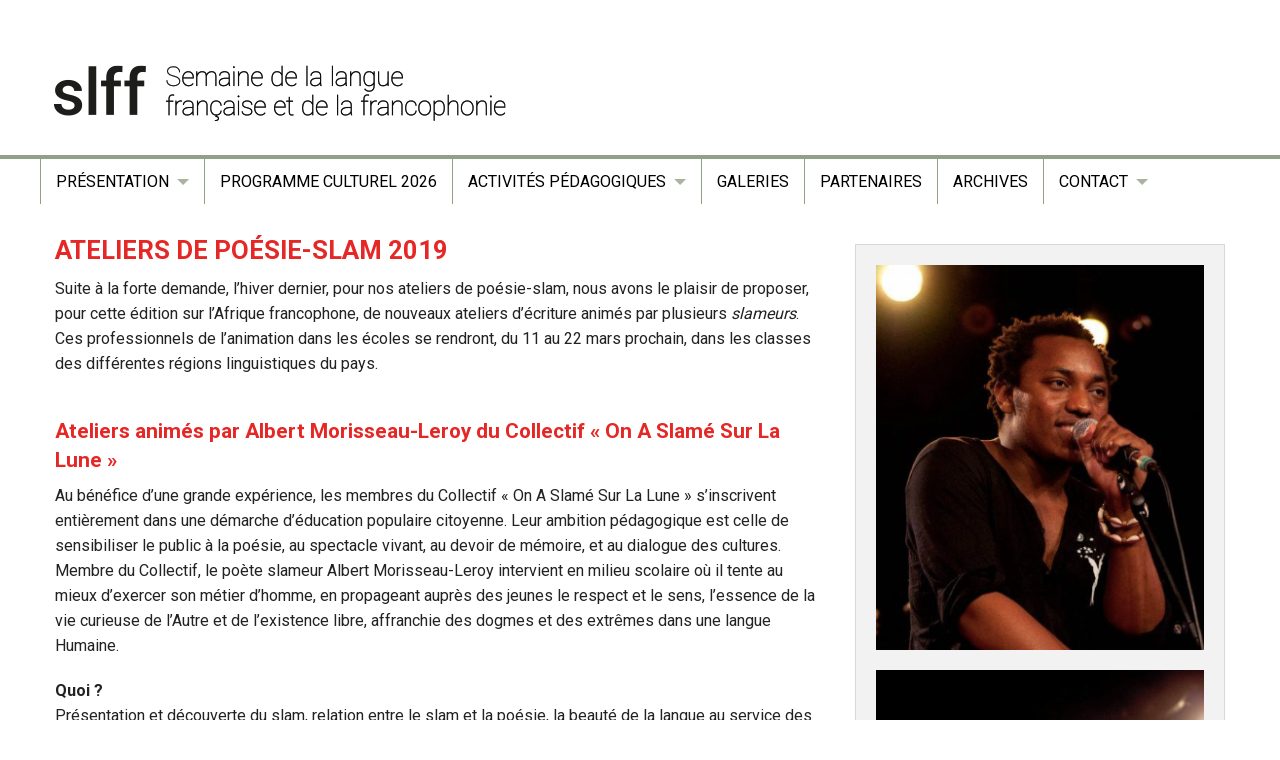

--- FILE ---
content_type: text/html; charset=UTF-8
request_url: https://www.slff.ch/ecoles/ateliers-de-slam/
body_size: 10283
content:



<!doctype html>
<html class="no-js" lang="fr-FR" >
	<head>
		<meta charset="utf-8" />
		<meta name="viewport" content="width=device-width, initial-scale=1.0" />

		<link rel="icon" href="https://www.slff.ch/wp-content/themes/slff/assets/images/icons/favicon.ico" type="image/x-icon">
		<link rel="apple-touch-icon-precomposed" sizes="144x144" href="https://www.slff.ch/wp-content/themes/slff/assets/images/icons/apple-touch-icon-144x144-precomposed.png">
		<link rel="apple-touch-icon-precomposed" sizes="114x114" href="https://www.slff.ch/wp-content/themes/slff/assets/images/icons/apple-touch-icon-114x114-precomposed.png">
		<link rel="apple-touch-icon-precomposed" sizes="72x72" href="https://www.slff.ch/wp-content/themes/slff/assets/images/icons/apple-touch-icon-72x72-precomposed.png">
		<link rel="apple-touch-icon-precomposed" href="https://www.slff.ch/wp-content/themes/slff/assets/images/icons/apple-touch-icon-precomposed.png">

		<title>Ateliers de poésie-slam 2019 &#8211; SLFF</title>
<meta name='robots' content='max-image-preview:large' />
<link rel="alternate" title="oEmbed (JSON)" type="application/json+oembed" href="https://www.slff.ch/wp-json/oembed/1.0/embed?url=https%3A%2F%2Fwww.slff.ch%2Fecoles%2Fateliers-de-slam%2F" />
<link rel="alternate" title="oEmbed (XML)" type="text/xml+oembed" href="https://www.slff.ch/wp-json/oembed/1.0/embed?url=https%3A%2F%2Fwww.slff.ch%2Fecoles%2Fateliers-de-slam%2F&#038;format=xml" />
<style id='wp-img-auto-sizes-contain-inline-css' type='text/css'>
img:is([sizes=auto i],[sizes^="auto," i]){contain-intrinsic-size:3000px 1500px}
/*# sourceURL=wp-img-auto-sizes-contain-inline-css */
</style>
<link rel='stylesheet' id='sdm-styles-css' href='https://www.slff.ch/wp-content/plugins/simple-download-monitor/css/sdm_wp_styles.css' type='text/css' media='all' />
<style id='wp-block-library-inline-css' type='text/css'>
:root{--wp-block-synced-color:#7a00df;--wp-block-synced-color--rgb:122,0,223;--wp-bound-block-color:var(--wp-block-synced-color);--wp-editor-canvas-background:#ddd;--wp-admin-theme-color:#007cba;--wp-admin-theme-color--rgb:0,124,186;--wp-admin-theme-color-darker-10:#006ba1;--wp-admin-theme-color-darker-10--rgb:0,107,160.5;--wp-admin-theme-color-darker-20:#005a87;--wp-admin-theme-color-darker-20--rgb:0,90,135;--wp-admin-border-width-focus:2px}@media (min-resolution:192dpi){:root{--wp-admin-border-width-focus:1.5px}}.wp-element-button{cursor:pointer}:root .has-very-light-gray-background-color{background-color:#eee}:root .has-very-dark-gray-background-color{background-color:#313131}:root .has-very-light-gray-color{color:#eee}:root .has-very-dark-gray-color{color:#313131}:root .has-vivid-green-cyan-to-vivid-cyan-blue-gradient-background{background:linear-gradient(135deg,#00d084,#0693e3)}:root .has-purple-crush-gradient-background{background:linear-gradient(135deg,#34e2e4,#4721fb 50%,#ab1dfe)}:root .has-hazy-dawn-gradient-background{background:linear-gradient(135deg,#faaca8,#dad0ec)}:root .has-subdued-olive-gradient-background{background:linear-gradient(135deg,#fafae1,#67a671)}:root .has-atomic-cream-gradient-background{background:linear-gradient(135deg,#fdd79a,#004a59)}:root .has-nightshade-gradient-background{background:linear-gradient(135deg,#330968,#31cdcf)}:root .has-midnight-gradient-background{background:linear-gradient(135deg,#020381,#2874fc)}:root{--wp--preset--font-size--normal:16px;--wp--preset--font-size--huge:42px}.has-regular-font-size{font-size:1em}.has-larger-font-size{font-size:2.625em}.has-normal-font-size{font-size:var(--wp--preset--font-size--normal)}.has-huge-font-size{font-size:var(--wp--preset--font-size--huge)}.has-text-align-center{text-align:center}.has-text-align-left{text-align:left}.has-text-align-right{text-align:right}.has-fit-text{white-space:nowrap!important}#end-resizable-editor-section{display:none}.aligncenter{clear:both}.items-justified-left{justify-content:flex-start}.items-justified-center{justify-content:center}.items-justified-right{justify-content:flex-end}.items-justified-space-between{justify-content:space-between}.screen-reader-text{border:0;clip-path:inset(50%);height:1px;margin:-1px;overflow:hidden;padding:0;position:absolute;width:1px;word-wrap:normal!important}.screen-reader-text:focus{background-color:#ddd;clip-path:none;color:#444;display:block;font-size:1em;height:auto;left:5px;line-height:normal;padding:15px 23px 14px;text-decoration:none;top:5px;width:auto;z-index:100000}html :where(.has-border-color){border-style:solid}html :where([style*=border-top-color]){border-top-style:solid}html :where([style*=border-right-color]){border-right-style:solid}html :where([style*=border-bottom-color]){border-bottom-style:solid}html :where([style*=border-left-color]){border-left-style:solid}html :where([style*=border-width]){border-style:solid}html :where([style*=border-top-width]){border-top-style:solid}html :where([style*=border-right-width]){border-right-style:solid}html :where([style*=border-bottom-width]){border-bottom-style:solid}html :where([style*=border-left-width]){border-left-style:solid}html :where(img[class*=wp-image-]){height:auto;max-width:100%}:where(figure){margin:0 0 1em}html :where(.is-position-sticky){--wp-admin--admin-bar--position-offset:var(--wp-admin--admin-bar--height,0px)}@media screen and (max-width:600px){html :where(.is-position-sticky){--wp-admin--admin-bar--position-offset:0px}}

/*# sourceURL=wp-block-library-inline-css */
</style><style id='global-styles-inline-css' type='text/css'>
:root{--wp--preset--aspect-ratio--square: 1;--wp--preset--aspect-ratio--4-3: 4/3;--wp--preset--aspect-ratio--3-4: 3/4;--wp--preset--aspect-ratio--3-2: 3/2;--wp--preset--aspect-ratio--2-3: 2/3;--wp--preset--aspect-ratio--16-9: 16/9;--wp--preset--aspect-ratio--9-16: 9/16;--wp--preset--color--black: #000000;--wp--preset--color--cyan-bluish-gray: #abb8c3;--wp--preset--color--white: #ffffff;--wp--preset--color--pale-pink: #f78da7;--wp--preset--color--vivid-red: #cf2e2e;--wp--preset--color--luminous-vivid-orange: #ff6900;--wp--preset--color--luminous-vivid-amber: #fcb900;--wp--preset--color--light-green-cyan: #7bdcb5;--wp--preset--color--vivid-green-cyan: #00d084;--wp--preset--color--pale-cyan-blue: #8ed1fc;--wp--preset--color--vivid-cyan-blue: #0693e3;--wp--preset--color--vivid-purple: #9b51e0;--wp--preset--gradient--vivid-cyan-blue-to-vivid-purple: linear-gradient(135deg,rgb(6,147,227) 0%,rgb(155,81,224) 100%);--wp--preset--gradient--light-green-cyan-to-vivid-green-cyan: linear-gradient(135deg,rgb(122,220,180) 0%,rgb(0,208,130) 100%);--wp--preset--gradient--luminous-vivid-amber-to-luminous-vivid-orange: linear-gradient(135deg,rgb(252,185,0) 0%,rgb(255,105,0) 100%);--wp--preset--gradient--luminous-vivid-orange-to-vivid-red: linear-gradient(135deg,rgb(255,105,0) 0%,rgb(207,46,46) 100%);--wp--preset--gradient--very-light-gray-to-cyan-bluish-gray: linear-gradient(135deg,rgb(238,238,238) 0%,rgb(169,184,195) 100%);--wp--preset--gradient--cool-to-warm-spectrum: linear-gradient(135deg,rgb(74,234,220) 0%,rgb(151,120,209) 20%,rgb(207,42,186) 40%,rgb(238,44,130) 60%,rgb(251,105,98) 80%,rgb(254,248,76) 100%);--wp--preset--gradient--blush-light-purple: linear-gradient(135deg,rgb(255,206,236) 0%,rgb(152,150,240) 100%);--wp--preset--gradient--blush-bordeaux: linear-gradient(135deg,rgb(254,205,165) 0%,rgb(254,45,45) 50%,rgb(107,0,62) 100%);--wp--preset--gradient--luminous-dusk: linear-gradient(135deg,rgb(255,203,112) 0%,rgb(199,81,192) 50%,rgb(65,88,208) 100%);--wp--preset--gradient--pale-ocean: linear-gradient(135deg,rgb(255,245,203) 0%,rgb(182,227,212) 50%,rgb(51,167,181) 100%);--wp--preset--gradient--electric-grass: linear-gradient(135deg,rgb(202,248,128) 0%,rgb(113,206,126) 100%);--wp--preset--gradient--midnight: linear-gradient(135deg,rgb(2,3,129) 0%,rgb(40,116,252) 100%);--wp--preset--font-size--small: 13px;--wp--preset--font-size--medium: 20px;--wp--preset--font-size--large: 36px;--wp--preset--font-size--x-large: 42px;--wp--preset--spacing--20: 0.44rem;--wp--preset--spacing--30: 0.67rem;--wp--preset--spacing--40: 1rem;--wp--preset--spacing--50: 1.5rem;--wp--preset--spacing--60: 2.25rem;--wp--preset--spacing--70: 3.38rem;--wp--preset--spacing--80: 5.06rem;--wp--preset--shadow--natural: 6px 6px 9px rgba(0, 0, 0, 0.2);--wp--preset--shadow--deep: 12px 12px 50px rgba(0, 0, 0, 0.4);--wp--preset--shadow--sharp: 6px 6px 0px rgba(0, 0, 0, 0.2);--wp--preset--shadow--outlined: 6px 6px 0px -3px rgb(255, 255, 255), 6px 6px rgb(0, 0, 0);--wp--preset--shadow--crisp: 6px 6px 0px rgb(0, 0, 0);}:where(.is-layout-flex){gap: 0.5em;}:where(.is-layout-grid){gap: 0.5em;}body .is-layout-flex{display: flex;}.is-layout-flex{flex-wrap: wrap;align-items: center;}.is-layout-flex > :is(*, div){margin: 0;}body .is-layout-grid{display: grid;}.is-layout-grid > :is(*, div){margin: 0;}:where(.wp-block-columns.is-layout-flex){gap: 2em;}:where(.wp-block-columns.is-layout-grid){gap: 2em;}:where(.wp-block-post-template.is-layout-flex){gap: 1.25em;}:where(.wp-block-post-template.is-layout-grid){gap: 1.25em;}.has-black-color{color: var(--wp--preset--color--black) !important;}.has-cyan-bluish-gray-color{color: var(--wp--preset--color--cyan-bluish-gray) !important;}.has-white-color{color: var(--wp--preset--color--white) !important;}.has-pale-pink-color{color: var(--wp--preset--color--pale-pink) !important;}.has-vivid-red-color{color: var(--wp--preset--color--vivid-red) !important;}.has-luminous-vivid-orange-color{color: var(--wp--preset--color--luminous-vivid-orange) !important;}.has-luminous-vivid-amber-color{color: var(--wp--preset--color--luminous-vivid-amber) !important;}.has-light-green-cyan-color{color: var(--wp--preset--color--light-green-cyan) !important;}.has-vivid-green-cyan-color{color: var(--wp--preset--color--vivid-green-cyan) !important;}.has-pale-cyan-blue-color{color: var(--wp--preset--color--pale-cyan-blue) !important;}.has-vivid-cyan-blue-color{color: var(--wp--preset--color--vivid-cyan-blue) !important;}.has-vivid-purple-color{color: var(--wp--preset--color--vivid-purple) !important;}.has-black-background-color{background-color: var(--wp--preset--color--black) !important;}.has-cyan-bluish-gray-background-color{background-color: var(--wp--preset--color--cyan-bluish-gray) !important;}.has-white-background-color{background-color: var(--wp--preset--color--white) !important;}.has-pale-pink-background-color{background-color: var(--wp--preset--color--pale-pink) !important;}.has-vivid-red-background-color{background-color: var(--wp--preset--color--vivid-red) !important;}.has-luminous-vivid-orange-background-color{background-color: var(--wp--preset--color--luminous-vivid-orange) !important;}.has-luminous-vivid-amber-background-color{background-color: var(--wp--preset--color--luminous-vivid-amber) !important;}.has-light-green-cyan-background-color{background-color: var(--wp--preset--color--light-green-cyan) !important;}.has-vivid-green-cyan-background-color{background-color: var(--wp--preset--color--vivid-green-cyan) !important;}.has-pale-cyan-blue-background-color{background-color: var(--wp--preset--color--pale-cyan-blue) !important;}.has-vivid-cyan-blue-background-color{background-color: var(--wp--preset--color--vivid-cyan-blue) !important;}.has-vivid-purple-background-color{background-color: var(--wp--preset--color--vivid-purple) !important;}.has-black-border-color{border-color: var(--wp--preset--color--black) !important;}.has-cyan-bluish-gray-border-color{border-color: var(--wp--preset--color--cyan-bluish-gray) !important;}.has-white-border-color{border-color: var(--wp--preset--color--white) !important;}.has-pale-pink-border-color{border-color: var(--wp--preset--color--pale-pink) !important;}.has-vivid-red-border-color{border-color: var(--wp--preset--color--vivid-red) !important;}.has-luminous-vivid-orange-border-color{border-color: var(--wp--preset--color--luminous-vivid-orange) !important;}.has-luminous-vivid-amber-border-color{border-color: var(--wp--preset--color--luminous-vivid-amber) !important;}.has-light-green-cyan-border-color{border-color: var(--wp--preset--color--light-green-cyan) !important;}.has-vivid-green-cyan-border-color{border-color: var(--wp--preset--color--vivid-green-cyan) !important;}.has-pale-cyan-blue-border-color{border-color: var(--wp--preset--color--pale-cyan-blue) !important;}.has-vivid-cyan-blue-border-color{border-color: var(--wp--preset--color--vivid-cyan-blue) !important;}.has-vivid-purple-border-color{border-color: var(--wp--preset--color--vivid-purple) !important;}.has-vivid-cyan-blue-to-vivid-purple-gradient-background{background: var(--wp--preset--gradient--vivid-cyan-blue-to-vivid-purple) !important;}.has-light-green-cyan-to-vivid-green-cyan-gradient-background{background: var(--wp--preset--gradient--light-green-cyan-to-vivid-green-cyan) !important;}.has-luminous-vivid-amber-to-luminous-vivid-orange-gradient-background{background: var(--wp--preset--gradient--luminous-vivid-amber-to-luminous-vivid-orange) !important;}.has-luminous-vivid-orange-to-vivid-red-gradient-background{background: var(--wp--preset--gradient--luminous-vivid-orange-to-vivid-red) !important;}.has-very-light-gray-to-cyan-bluish-gray-gradient-background{background: var(--wp--preset--gradient--very-light-gray-to-cyan-bluish-gray) !important;}.has-cool-to-warm-spectrum-gradient-background{background: var(--wp--preset--gradient--cool-to-warm-spectrum) !important;}.has-blush-light-purple-gradient-background{background: var(--wp--preset--gradient--blush-light-purple) !important;}.has-blush-bordeaux-gradient-background{background: var(--wp--preset--gradient--blush-bordeaux) !important;}.has-luminous-dusk-gradient-background{background: var(--wp--preset--gradient--luminous-dusk) !important;}.has-pale-ocean-gradient-background{background: var(--wp--preset--gradient--pale-ocean) !important;}.has-electric-grass-gradient-background{background: var(--wp--preset--gradient--electric-grass) !important;}.has-midnight-gradient-background{background: var(--wp--preset--gradient--midnight) !important;}.has-small-font-size{font-size: var(--wp--preset--font-size--small) !important;}.has-medium-font-size{font-size: var(--wp--preset--font-size--medium) !important;}.has-large-font-size{font-size: var(--wp--preset--font-size--large) !important;}.has-x-large-font-size{font-size: var(--wp--preset--font-size--x-large) !important;}
/*# sourceURL=global-styles-inline-css */
</style>

<style id='classic-theme-styles-inline-css' type='text/css'>
/*! This file is auto-generated */
.wp-block-button__link{color:#fff;background-color:#32373c;border-radius:9999px;box-shadow:none;text-decoration:none;padding:calc(.667em + 2px) calc(1.333em + 2px);font-size:1.125em}.wp-block-file__button{background:#32373c;color:#fff;text-decoration:none}
/*# sourceURL=/wp-includes/css/classic-themes.min.css */
</style>
<link rel='stylesheet' id='responsive-lightbox-swipebox-css' href='https://www.slff.ch/wp-content/plugins/responsive-lightbox/assets/swipebox/swipebox.min.css' type='text/css' media='all' />
<link rel='stylesheet' id='main-stylesheet-css' href='https://www.slff.ch/wp-content/themes/slff/assets/stylesheets/foundation.css?v=1769464496' type='text/css' media='all' />
<script type="text/javascript" src="https://www.slff.ch/wp-includes/js/jquery/jquery.min.js" id="jquery-core-js"></script>
<script type="text/javascript" src="https://www.slff.ch/wp-includes/js/jquery/jquery-migrate.min.js" id="jquery-migrate-js"></script>
<script type="text/javascript" src="https://www.slff.ch/wp-content/plugins/responsive-lightbox/assets/dompurify/purify.min.js" id="dompurify-js"></script>
<script type="text/javascript" id="responsive-lightbox-sanitizer-js-before">
/* <![CDATA[ */
window.RLG = window.RLG || {}; window.RLG.sanitizeAllowedHosts = ["youtube.com","www.youtube.com","youtu.be","vimeo.com","player.vimeo.com"];
//# sourceURL=responsive-lightbox-sanitizer-js-before
/* ]]> */
</script>
<script type="text/javascript" src="https://www.slff.ch/wp-content/plugins/responsive-lightbox/js/sanitizer.js" id="responsive-lightbox-sanitizer-js"></script>
<script type="text/javascript" src="https://www.slff.ch/wp-content/plugins/responsive-lightbox/assets/swipebox/jquery.swipebox.min.js" id="responsive-lightbox-swipebox-js"></script>
<script type="text/javascript" src="https://www.slff.ch/wp-includes/js/underscore.min.js" id="underscore-js"></script>
<script type="text/javascript" src="https://www.slff.ch/wp-content/plugins/responsive-lightbox/assets/infinitescroll/infinite-scroll.pkgd.min.js" id="responsive-lightbox-infinite-scroll-js"></script>
<script type="text/javascript" id="responsive-lightbox-js-before">
/* <![CDATA[ */
var rlArgs = {"script":"swipebox","selector":"lightbox","customEvents":"","activeGalleries":true,"animation":true,"hideCloseButtonOnMobile":false,"removeBarsOnMobile":false,"hideBars":true,"hideBarsDelay":5000,"videoMaxWidth":1080,"useSVG":true,"loopAtEnd":false,"woocommerce_gallery":false,"ajaxurl":"https:\/\/www.slff.ch\/wp-admin\/admin-ajax.php","nonce":"0567d682c2","preview":false,"postId":3352,"scriptExtension":false};

//# sourceURL=responsive-lightbox-js-before
/* ]]> */
</script>
<script type="text/javascript" src="https://www.slff.ch/wp-content/plugins/responsive-lightbox/js/front.js" id="responsive-lightbox-js"></script>
<script type="text/javascript" id="sdm-scripts-js-extra">
/* <![CDATA[ */
var sdm_ajax_script = {"ajaxurl":"https://www.slff.ch/wp-admin/admin-ajax.php"};
//# sourceURL=sdm-scripts-js-extra
/* ]]> */
</script>
<script type="text/javascript" src="https://www.slff.ch/wp-content/plugins/simple-download-monitor/js/sdm_wp_scripts.js" id="sdm-scripts-js"></script>
<script type="text/javascript" src="https://www.slff.ch/wp-content/themes/slff/assets/javascript/vendor/modernizr.js" id="modernizr-js"></script>
<script type="text/javascript" src="https://www.slff.ch/wp-content/themes/slff/assets/javascript/vendor/fastclick.js" id="fastclick-js"></script>
<link rel="https://api.w.org/" href="https://www.slff.ch/wp-json/" /><link rel="alternate" title="JSON" type="application/json" href="https://www.slff.ch/wp-json/wp/v2/pages/3352" />
        <script type="text/javascript">
            var jQueryMigrateHelperHasSentDowngrade = false;

			window.onerror = function( msg, url, line, col, error ) {
				// Break out early, do not processing if a downgrade reqeust was already sent.
				if ( jQueryMigrateHelperHasSentDowngrade ) {
					return true;
                }

				var xhr = new XMLHttpRequest();
				var nonce = '7b0efb72c7';
				var jQueryFunctions = [
					'andSelf',
					'browser',
					'live',
					'boxModel',
					'support.boxModel',
					'size',
					'swap',
					'clean',
					'sub',
                ];
				var match_pattern = /\)\.(.+?) is not a function/;
                var erroredFunction = msg.match( match_pattern );

                // If there was no matching functions, do not try to downgrade.
                if ( null === erroredFunction || typeof erroredFunction !== 'object' || typeof erroredFunction[1] === "undefined" || -1 === jQueryFunctions.indexOf( erroredFunction[1] ) ) {
                    return true;
                }

                // Set that we've now attempted a downgrade request.
                jQueryMigrateHelperHasSentDowngrade = true;

				xhr.open( 'POST', 'https://www.slff.ch/wp-admin/admin-ajax.php' );
				xhr.setRequestHeader( 'Content-Type', 'application/x-www-form-urlencoded' );
				xhr.onload = function () {
					var response,
                        reload = false;

					if ( 200 === xhr.status ) {
                        try {
                        	response = JSON.parse( xhr.response );

                        	reload = response.data.reload;
                        } catch ( e ) {
                        	reload = false;
                        }
                    }

					// Automatically reload the page if a deprecation caused an automatic downgrade, ensure visitors get the best possible experience.
					if ( reload ) {
						location.reload();
                    }
				};

				xhr.send( encodeURI( 'action=jquery-migrate-downgrade-version&_wpnonce=' + nonce ) );

				// Suppress error alerts in older browsers
				return true;
			}
        </script>

		<!-- Analytics by WP Statistics - https://wp-statistics.com -->
<link rel="icon" href="https://www.slff.ch/wp-content/uploads/2016/02/cropped-shortcut-icon-alpha-512x512-32x32.png" sizes="32x32" />
<link rel="icon" href="https://www.slff.ch/wp-content/uploads/2016/02/cropped-shortcut-icon-alpha-512x512-192x192.png" sizes="192x192" />
<link rel="apple-touch-icon" href="https://www.slff.ch/wp-content/uploads/2016/02/cropped-shortcut-icon-alpha-512x512-180x180.png" />
<meta name="msapplication-TileImage" content="https://www.slff.ch/wp-content/uploads/2016/02/cropped-shortcut-icon-alpha-512x512-270x270.png" />
		<script src="https://maps.googleapis.com/maps/api/js?v=3.exp&sensor=false&key=AIzaSyAd34D5aDY2hvutN1ZYGqWwNi6T5BnWbMk"></script>
		<script src='https://www.google.com/recaptcha/api.js'></script>
	</head>
	<body class="wp-singular page-template page-template-templates page-template-page-sidebar page-template-templatespage-sidebar-php page page-id-3352 page-child parent-pageid-144 wp-theme-slff offcanvas">
	<div class="page-wrap">
	
	
	<div class="off-canvas-wrap" data-offcanvas>
	<div class="inner-wrap">
	
	
	
<nav class="tab-bar">
  <section class="left-small">
    <a class="left-off-canvas-toggle menu-icon" href="#"><span><i class="fa fa-bars"></i></span></a>
  </section>
  <section class="middle tab-bar-section">

    <h1 class="title">
      SLFF    </h1>

  </section>
</nav>

<aside class="left-off-canvas-menu" aria-hidden="true">
    <ul id="menu-menu2017" class="off-canvas-list"><li id="menu-item-1298" class="menu-item menu-item-type-custom menu-item-object-custom menu-item-has-children has-submenu menu-item-1298"><a href="#">Présentation</a>
<ul class="left-submenu">
<li class="back"><a href="#">Back</a></li>
	<li id="menu-item-1297" class="menu-item menu-item-type-post_type menu-item-object-page menu-item-1297"><a href="https://www.slff.ch/presentation/en-suisse/">Présentation</a></li>
	<li id="menu-item-9933" class="menu-item menu-item-type-post_type menu-item-object-page menu-item-9933"><a href="https://www.slff.ch/presentation/thematique-de-ledition-2026/">Les thématiques</a></li>
	<li id="menu-item-9921" class="menu-item menu-item-type-post_type menu-item-object-page menu-item-9921"><a href="https://www.slff.ch/presentation/dis-moi-dix-mots-2026/">Dis-moi dix mots 2026</a></li>
	<li id="menu-item-1296" class="menu-item menu-item-type-post_type menu-item-object-page menu-item-1296"><a href="https://www.slff.ch/presentation/dans-le-monde/">Le 20 mars dans le monde</a></li>
</ul>
</li>
<li id="menu-item-9965" class="menu-item menu-item-type-post_type menu-item-object-page menu-item-9965"><a href="https://www.slff.ch/programme-culturel-2026/">Programme culturel 2026</a></li>
<li id="menu-item-4316" class="menu-item menu-item-type-custom menu-item-object-custom menu-item-has-children has-submenu menu-item-4316"><a href="#">Activités pédagogiques</a>
<ul class="left-submenu">
<li class="back"><a href="#">Back</a></li>
	<li id="menu-item-10023" class="menu-item menu-item-type-post_type menu-item-object-page menu-item-10023"><a href="https://www.slff.ch/dossiers-pedagogiques-2026/">Dossiers pédagogiques 2026</a></li>
	<li id="menu-item-9922" class="menu-item menu-item-type-post_type menu-item-object-page menu-item-9922"><a href="https://www.slff.ch/presentation/dis-moi-dix-mots-2026/">Dis-moi dix mots 2026</a></li>
	<li id="menu-item-10018" class="menu-item menu-item-type-post_type menu-item-object-page menu-item-10018"><a href="https://www.slff.ch/atelier-poesie-creative-avec-chiara-mari-2/">Atelier poésie créative avec Chiara Mari</a></li>
	<li id="menu-item-10031" class="menu-item menu-item-type-post_type menu-item-object-page menu-item-10031"><a href="https://www.slff.ch/atelier-rencontre-et-ecriture-de-chanson-avec-jeanne-cote-can/">Atelier rencontre et écriture de chanson avec Jeanne Côté (CAN)</a></li>
	<li id="menu-item-10040" class="menu-item menu-item-type-post_type menu-item-object-page menu-item-10040"><a href="https://www.slff.ch/atelier-ecriture-de-chanson-avec-isabelle-dorsaz/">Atelier écriture de chanson avec Isabelle Dorsaz</a></li>
	<li id="menu-item-10069" class="menu-item menu-item-type-post_type menu-item-object-page menu-item-10069"><a href="https://www.slff.ch/atelier-improvisation-theatrale-avec-alexandra-moia/">Atelier improvisation théâtrale avec Alexandra Moia</a></li>
</ul>
</li>
<li id="menu-item-2094" class="menu-item menu-item-type-post_type menu-item-object-page menu-item-2094"><a href="https://www.slff.ch/galeries/">Galeries</a></li>
<li id="menu-item-1618" class="menu-item menu-item-type-post_type menu-item-object-page menu-item-1618"><a href="https://www.slff.ch/partenaires/">Partenaires</a></li>
<li id="menu-item-1037" class="menu-item menu-item-type-post_type menu-item-object-page menu-item-1037"><a href="https://www.slff.ch/archives/">Archives</a></li>
<li id="menu-item-6925" class="menu-item menu-item-type-custom menu-item-object-custom menu-item-has-children has-submenu menu-item-6925"><a href="#">Contact</a>
<ul class="left-submenu">
<li class="back"><a href="#">Back</a></li>
	<li id="menu-item-1040" class="menu-item menu-item-type-post_type menu-item-object-page menu-item-1040"><a href="https://www.slff.ch/contacts/">Contact</a></li>
	<li id="menu-item-5323" class="menu-item menu-item-type-post_type menu-item-object-page menu-item-5323"><a href="https://www.slff.ch/lettre-de-nouvelles/">Lettre de nouvelles</a></li>
	<li id="menu-item-4322" class="menu-item menu-item-type-post_type menu-item-object-page menu-item-4322"><a href="https://www.slff.ch/logos/">Logos et programmes</a></li>
</ul>
</li>
</ul></aside>

	<div class="slff-topbar show-for-medium-up">
   <div class="row" style="max-width: 1200px;">
      <a href="https://www.slff.ch"><img src="https://www.slff.ch/wp-content/uploads/2025/11/SLFF-2026-top-banner-1200x155px.png" alt="slff.ch" /></a>
         </div>
</div>

<div class="slff-topbar-sep"></div>

<div class="top-bar-container contain-to-grid">
    <nav class="top-bar" data-topbar role="navigation">
        <ul class="title-area top-bar-left">
            <!--<li class="name">
                <h1><a href="https://www.slff.ch">SLFF</a></h1>
            </li> -->
            <li class="toggle-topbar menu-icon"><a href="#"><span><i class="fi-list"></i></span></a></li>
        </ul>
        <section class="top-bar-section">
            <ul id="menu-menu2017-1" class="top-bar-menu left"><li class="divider"></li><li class="menu-item menu-item-type-custom menu-item-object-custom menu-item-has-children has-dropdown menu-item-1298"><a href="#">Présentation</a>
<ul class="sub-menu dropdown">
	<li class="menu-item menu-item-type-post_type menu-item-object-page menu-item-1297"><a href="https://www.slff.ch/presentation/en-suisse/">Présentation</a></li>
	<li class="menu-item menu-item-type-post_type menu-item-object-page menu-item-9933"><a href="https://www.slff.ch/presentation/thematique-de-ledition-2026/">Les thématiques</a></li>
	<li class="menu-item menu-item-type-post_type menu-item-object-page menu-item-9921"><a href="https://www.slff.ch/presentation/dis-moi-dix-mots-2026/">Dis-moi dix mots 2026</a></li>
	<li class="menu-item menu-item-type-post_type menu-item-object-page menu-item-1296"><a href="https://www.slff.ch/presentation/dans-le-monde/">Le 20 mars dans le monde</a></li>
</ul>
</li>
<li class="divider"></li><li class="menu-item menu-item-type-post_type menu-item-object-page menu-item-9965"><a href="https://www.slff.ch/programme-culturel-2026/">Programme culturel 2026</a></li>
<li class="divider"></li><li class="menu-item menu-item-type-custom menu-item-object-custom menu-item-has-children has-dropdown menu-item-4316"><a href="#">Activités pédagogiques</a>
<ul class="sub-menu dropdown">
	<li class="menu-item menu-item-type-post_type menu-item-object-page menu-item-10023"><a href="https://www.slff.ch/dossiers-pedagogiques-2026/">Dossiers pédagogiques 2026</a></li>
	<li class="menu-item menu-item-type-post_type menu-item-object-page menu-item-9922"><a href="https://www.slff.ch/presentation/dis-moi-dix-mots-2026/">Dis-moi dix mots 2026</a></li>
	<li class="menu-item menu-item-type-post_type menu-item-object-page menu-item-10018"><a href="https://www.slff.ch/atelier-poesie-creative-avec-chiara-mari-2/">Atelier poésie créative avec Chiara Mari</a></li>
	<li class="menu-item menu-item-type-post_type menu-item-object-page menu-item-10031"><a href="https://www.slff.ch/atelier-rencontre-et-ecriture-de-chanson-avec-jeanne-cote-can/">Atelier rencontre et écriture de chanson avec Jeanne Côté (CAN)</a></li>
	<li class="menu-item menu-item-type-post_type menu-item-object-page menu-item-10040"><a href="https://www.slff.ch/atelier-ecriture-de-chanson-avec-isabelle-dorsaz/">Atelier écriture de chanson avec Isabelle Dorsaz</a></li>
	<li class="menu-item menu-item-type-post_type menu-item-object-page menu-item-10069"><a href="https://www.slff.ch/atelier-improvisation-theatrale-avec-alexandra-moia/">Atelier improvisation théâtrale avec Alexandra Moia</a></li>
</ul>
</li>
<li class="divider"></li><li class="menu-item menu-item-type-post_type menu-item-object-page menu-item-2094"><a href="https://www.slff.ch/galeries/">Galeries</a></li>
<li class="divider"></li><li class="menu-item menu-item-type-post_type menu-item-object-page menu-item-1618"><a href="https://www.slff.ch/partenaires/">Partenaires</a></li>
<li class="divider"></li><li class="menu-item menu-item-type-post_type menu-item-object-page menu-item-1037"><a href="https://www.slff.ch/archives/">Archives</a></li>
<li class="divider"></li><li class="menu-item menu-item-type-custom menu-item-object-custom menu-item-has-children has-dropdown menu-item-6925"><a href="#">Contact</a>
<ul class="sub-menu dropdown">
	<li class="menu-item menu-item-type-post_type menu-item-object-page menu-item-1040"><a href="https://www.slff.ch/contacts/">Contact</a></li>
	<li class="menu-item menu-item-type-post_type menu-item-object-page menu-item-5323"><a href="https://www.slff.ch/lettre-de-nouvelles/">Lettre de nouvelles</a></li>
	<li class="menu-item menu-item-type-post_type menu-item-object-page menu-item-4322"><a href="https://www.slff.ch/logos/">Logos et programmes</a></li>
</ul>
</li>
</ul>                    </section>

    </nav>
</div>



<section class="container" role="document">
	






<div class="row" data-equalizer>
	<div class="small-12 large-8 medium-12 columns slff-edition-2019" role="main" data-equalizer-watch>
		<article class="post-3352 page type-page status-publish hentry" id="post-3352">
			<div class="entry-content">
			        <h1>Ateliers de poésie-slam 2019</h1>
				<p>Suite à la forte demande, l’hiver dernier, pour nos ateliers de poésie-slam, nous avons le plaisir de proposer, pour cette édition sur l’Afrique francophone, de nouveaux ateliers d’écriture animés par plusieurs <em>slameurs</em>. Ces professionnels de l’animation dans les écoles se rendront, du 11 au 22 mars prochain, dans les classes des différentes régions linguistiques du pays.</p>
<h2><strong>Ateliers animés par Albert Morisseau-Leroy du Collectif « On A Slamé Sur La Lune » </strong></h2>
<p>Au bénéfice d’une grande expérience, les membres du Collectif « On A Slamé Sur La Lune » s’inscrivent entièrement dans une démarche d’éducation populaire citoyenne. Leur ambition pédagogique est celle de sensibiliser le public à la poésie, au spectacle vivant, au devoir de mémoire, et au dialogue des cultures. Membre du Collectif, le poète slameur Albert Morisseau-Leroy intervient en milieu scolaire où il tente au mieux d’exercer son métier d’homme, en propageant auprès des jeunes le respect et le sens, l’essence de la vie curieuse de l’Autre et de l’existence libre, affranchie des dogmes et des extrêmes dans une langue Humaine.</p>
<p><strong>Quoi ?</strong><br />
Présentation et découverte du slam, relation entre le slam et la poésie, la beauté de la langue au service des mots et donc de l’Homme derrière les mots. Écrire pour dire, écrire pour manifester sa présence au monde. Je pense donc j’écris, j’écris donc je dis, je dis donc je suis.</p>
<p><strong>Objectifs</strong><br />
Les ateliers et les conférences-spectacles sont une invitation à lâcher prose et à voguer sur le fil des mots :<br />
&#8211; Poser un regard sur une pratique artistique et langagière, assister à la présentation, à la création<br />
&#8211; Faire vivre ses mots, ses maux, les faire claquer au milieu des foules, des places<br />
&#8211; Prendre la parole, être au monde, appréhender son environnement par le prisme de la poésie<br />
&#8211; Exprimer son ressenti, verbaliser ses émotions, ses révoltes par le biais de la parole esthétique, artistique<br />
&#8211; Pratiquer la langue française : écriture et expression orale<br />
&#8211; Découvrir la scène et de l’univers artistique (coulisses, répétitions, scènes, publics, autres artistes, …)</p>
<p><strong>Pour qui ?</strong><strong><br />
</strong>Pour tous les élèves des différentes régions linguistiques de la Suisse.<br />
<em>Francophones</em> : tous les niveaux<br />
<em>Non-francophones</em> : dès le secondaire II.</p>
<p><strong>Prix</strong><strong><br />
</strong><em>Pour une classe ou maximum 30 élèves</em> :<br />
Deux périodes (une heure et demie) : CHF 175.-<br />
<em>Pour plusieurs classes</em>:<br />
Conférence-spectacle : CHF 400.-</p>
<p><strong>Dates</strong><br />
Du 11 au 14 mars 2019.</p>
<p style="text-align: left;"><strong><b class=""><span class="">Renseignements et inscriptions</span></b><span class=""><br class="" /></span></strong><span class=""><a class="" href="mailto:slff@ne.ch">slff@ne.ch</a></span><span class=""><br class="" /><a class="" href="http://les-belles-personnes.fr/oassll" target="_blank" rel="noopener noreferrer">Infos Collectif </a><br class="" /><a class="" href="http://les-belles-personnes.fr/qui-sommes-nous/albert-morisseau-leroy-dit-manalone" target="_blank" rel="noopener noreferrer">Infos Albert</a></span></p>
<h2><strong>Ateliers animés par Fabrice Koffy </strong></h2>
<p>Originaire de Côte d&rsquo;Ivoire, Fabrice s&rsquo;établit en 1998 à Montréal afin de poursuivre ses études universitaires. C&rsquo;est ici qu&rsquo;il commence à s&rsquo;exprimer en tant qu&rsquo;artiste. Fabrice a notamment participé aux Francofolies de Montréal (2007, 2009, 2010), au Festival International de jazz de Montréal (2009, 2012) et au Forum mondial de la langue française aux côtés de Grand Corps Malade et d’autres <em>slameurs </em>internationaux (2012). Il a reçu plusieurs prix. En plus des spectacles, Fabrice s&rsquo;implique auprès de différents organismes culturels, communautaires et scolaires en offrant des ateliers d&rsquo;écriture.</p>
<p><strong>Objectifs</strong><br />
Le but des ateliers n&rsquo;est pas d&rsquo;imposer une façon de faire, mais bien d&rsquo;utiliser les mots pour ouvrir le champ d&rsquo;action des participants, grâce à une approche de la langue française actuelle ; celle de la pratique du slam :<br />
&#8211; Créer et partager au sein d’un groupe<br />
&#8211; Acquérir des outils et techniques d’écriture en s’amusant<br />
&#8211; Choisir une façon stratégique de se mettre en scène<br />
&#8211; S’exprimer clairement et améliorer sa diction<br />
&#8211; Écouter l’autre activement et respectueusement<br />
&#8211; Gagner en confiance et en persévérance</p>
<p><strong>Pour qui ?</strong><br />
Pour tous les élèves des différentes régions linguistiques de la Suisse.<br />
<em>Francophones</em> : tous les niveaux<br />
<em>Non-francophones</em> : dès le secondaire II.</p>
<p><strong>Prix</strong><strong><br />
</strong><em>Pour une classe ou maximum 30 élèves</em> :<br />
Deux périodes (ou une heure et demie) : CHF 175.-<br />
<em>Pour plusieurs classes</em> :<br />
Conférence-spectacle (dès deux classes) : CHF 900.-</p>
<p><strong>Dates</strong><br />
Du 18 au 22 mars 2019.</p>
<p><strong>Renseignements et inscriptions<br />
</strong><a href="mailto:slff@ne.ch">slff@ne.ch</a><br />
<a href="https://www.slff.ch/wp-content/uploads/2018/12/Atelier-Fabrice-Koffy-2018.pdf" target="_blank" rel="noopener noreferrer">Documment d&rsquo;information</a><br />
<a href="http://www.fabricekoffy.ca/">http://www.fabricekoffy.ca</a></p>
			</div>
		</article>
	</div>
	<div class="small-12 large-4 medium-12 columns" role="sidebar" data-equalizer-watch>
	   <div class="panel slff-sidebar entry-content slff-edition-2019">
	      <p style="text-align: center;"><img fetchpriority="high" decoding="async" class="aligncenter size-full wp-image-3417" src="https://www.slff.ch/wp-content/uploads/2018/12/Capture-d’écran-2018-12-19-à-12.16.10.png" alt="" width="337" height="396" srcset="https://www.slff.ch/wp-content/uploads/2018/12/Capture-d’écran-2018-12-19-à-12.16.10.png 337w, https://www.slff.ch/wp-content/uploads/2018/12/Capture-d’écran-2018-12-19-à-12.16.10-255x300.png 255w" sizes="(max-width: 337px) 100vw, 337px" /></p>
<p><img decoding="async" class="aligncenter size-full wp-image-3422" src="https://www.slff.ch/wp-content/uploads/2018/12/Fabrice-Koffy-3-1.jpeg" alt="" width="414" height="427" srcset="https://www.slff.ch/wp-content/uploads/2018/12/Fabrice-Koffy-3-1.jpeg 414w, https://www.slff.ch/wp-content/uploads/2018/12/Fabrice-Koffy-3-1-291x300.jpeg 291w" sizes="(max-width: 414px) 100vw, 414px" /></p>
<p>&nbsp;</p>
	   </div>
	</div>

</div>





</section>


<a class="exit-off-canvas"></a>

        
        </div>
</div>

</div> <!-- page-wrap -->
<div class="slff-footer">
        <footer id="footer">
        <div class="row">
	   <div class="columns large-3 medium-6 small-12">
	      Semaine de la langue française et de la francophonie en suisse (SLFF)
	   </div>
	   <div class="columns large-3 medium-6 small-12">
	      Secrétariat général de la conférence intercantonale de l'instruction publique et de la culture de la Suisse Romande et du Tessin (<a href="https://www.ciip.ch/" target="_blank">CIIP</a>)
	   </div>
	   <div class="columns large-3 medium-6 small-12">
	      Fbg de l'Hôpital 43 - CP 556<br />
	      CH - 2002 Neuchâtel
	   </div>
	   <div class="columns large-3 medium-6 small-12">
	       	       <i class="fa fa-envelope"></i> <span><a href="&#109;&#97;&#105;&#108;&#116;&#111;&#58;&#115;&#108;&#102;&#102;&#64;&#99;&#105;&#105;&#112;&#46;&#99;&#104;">&#115;&#108;&#102;&#102;&#64;&#99;&#105;&#105;&#112;&#46;&#99;&#104;</a>
</span><br />
               <span><a href="https://www.facebook.com/SLFFenSuisse/" target="_blank"><i class="fa fa-facebook-square"></i></a></span>
               <span><a href="https://www.twitter.com/Slff_Suisse" target="_blank"><i class="fa fa-twitter fa-fw"></i></span>

	   </div>
                                                        </div>
        </footer>
</div>


<script type="speculationrules">
{"prefetch":[{"source":"document","where":{"and":[{"href_matches":"/*"},{"not":{"href_matches":["/wp-*.php","/wp-admin/*","/wp-content/uploads/*","/wp-content/*","/wp-content/plugins/*","/wp-content/themes/slff/*","/*\\?(.+)"]}},{"not":{"selector_matches":"a[rel~=\"nofollow\"]"}},{"not":{"selector_matches":".no-prefetch, .no-prefetch a"}}]},"eagerness":"conservative"}]}
</script>
<script type="text/javascript" src="https://www.slff.ch/wp-content/themes/slff/assets/javascript/foundation.js" id="foundation-js"></script>
<script type="text/javascript" id="wp-statistics-tracker-js-extra">
/* <![CDATA[ */
var WP_Statistics_Tracker_Object = {"requestUrl":"https://www.slff.ch/wp-json/wp-statistics/v2","ajaxUrl":"https://www.slff.ch/wp-admin/admin-ajax.php","hitParams":{"wp_statistics_hit":1,"source_type":"page","source_id":3352,"search_query":"","signature":"cee5f16e48396677e2b5ccf1fb8805ea","endpoint":"hit"},"option":{"dntEnabled":"","bypassAdBlockers":false,"consentIntegration":{"name":null,"status":[]},"isPreview":false,"userOnline":false,"trackAnonymously":false,"isWpConsentApiActive":false,"consentLevel":"functional"},"isLegacyEventLoaded":"","customEventAjaxUrl":"https://www.slff.ch/wp-admin/admin-ajax.php?action=wp_statistics_custom_event&nonce=040ea3e149","onlineParams":{"wp_statistics_hit":1,"source_type":"page","source_id":3352,"search_query":"","signature":"cee5f16e48396677e2b5ccf1fb8805ea","action":"wp_statistics_online_check"},"jsCheckTime":"60000"};
//# sourceURL=wp-statistics-tracker-js-extra
/* ]]> */
</script>
<script type="text/javascript" src="https://www.slff.ch/wp-content/plugins/wp-statistics/assets/js/tracker.js" id="wp-statistics-tracker-js"></script>
<script type="text/javascript" id="jquery-migrate-deprecation-notices-js-extra">
/* <![CDATA[ */
var JQMH = {"ajaxurl":"https://www.slff.ch/wp-admin/admin-ajax.php","report_nonce":"d2b4c6106b","backend":"","plugin_slug":"enable-jquery-migrate-helper","capture_deprecations":"","single_instance_log":"1"};
//# sourceURL=jquery-migrate-deprecation-notices-js-extra
/* ]]> */
</script>
<script type="text/javascript" src="https://www.slff.ch/wp-content/plugins/enable-jquery-migrate-helper/js/deprecation-notice.js" id="jquery-migrate-deprecation-notices-js"></script>
</body>
</html>



<!-- Dynamic page generated in 0.450 seconds. -->
<!-- Cached page generated by WP-Super-Cache on 2026-01-26 22:54:56 -->

<!-- super cache -->

--- FILE ---
content_type: text/css
request_url: https://www.slff.ch/wp-content/themes/slff/assets/stylesheets/foundation.css?v=1769464496
body_size: 43386
content:
@charset "UTF-8";
/*! normalize.css v3.0.3 | MIT License | github.com/necolas/normalize.css */
/**
 * 1. Set default font family to sans-serif.
 * 2. Prevent iOS and IE text size adjust after device orientation change,
 *    without disabling user zoom.
 */
@import url("https://fonts.googleapis.com/css?family=Roboto:300,400,700");
html {
  font-family: sans-serif; /* 1 */
  -ms-text-size-adjust: 100%; /* 2 */
  -webkit-text-size-adjust: 100%; /* 2 */
}

/**
 * Remove default margin.
 */
body {
  margin: 0;
}

/* HTML5 display definitions
   ========================================================================== */
/**
 * Correct `block` display not defined for any HTML5 element in IE 8/9.
 * Correct `block` display not defined for `details` or `summary` in IE 10/11
 * and Firefox.
 * Correct `block` display not defined for `main` in IE 11.
 */
article,
aside,
details,
figcaption,
figure,
footer,
header,
hgroup,
main,
menu,
nav,
section,
summary {
  display: block;
}

/**
 * 1. Correct `inline-block` display not defined in IE 8/9.
 * 2. Normalize vertical alignment of `progress` in Chrome, Firefox, and Opera.
 */
audio,
canvas,
progress,
video {
  display: inline-block; /* 1 */
  vertical-align: baseline; /* 2 */
}

/**
 * Prevent modern browsers from displaying `audio` without controls.
 * Remove excess height in iOS 5 devices.
 */
audio:not([controls]) {
  display: none;
  height: 0;
}

/**
 * Address `[hidden]` styling not present in IE 8/9/10.
 * Hide the `template` element in IE 8/9/10/11, Safari, and Firefox < 22.
 */
[hidden],
template {
  display: none;
}

/* Links
   ========================================================================== */
/**
 * Remove the gray background color from active links in IE 10.
 */
a {
  background-color: transparent;
}

/**
 * Improve readability of focused elements when they are also in an
 * active/hover state.
 */
a:active,
a:hover {
  outline: 0;
}

/* Text-level semantics
   ========================================================================== */
/**
 * Address styling not present in IE 8/9/10/11, Safari, and Chrome.
 */
abbr[title] {
  border-bottom: 1px dotted;
}

/**
 * Address style set to `bolder` in Firefox 4+, Safari, and Chrome.
 */
b,
strong {
  font-weight: bold;
}

/**
 * Address styling not present in Safari and Chrome.
 */
dfn {
  font-style: italic;
}

/**
 * Address variable `h1` font-size and margin within `section` and `article`
 * contexts in Firefox 4+, Safari, and Chrome.
 */
h1 {
  font-size: 2em;
  margin: 0.67em 0;
}

/**
 * Address styling not present in IE 8/9.
 */
mark {
  background: #ff0;
  color: #000;
}

/**
 * Address inconsistent and variable font size in all browsers.
 */
small {
  font-size: 80%;
}

/**
 * Prevent `sub` and `sup` affecting `line-height` in all browsers.
 */
sub,
sup {
  font-size: 75%;
  line-height: 0;
  position: relative;
  vertical-align: baseline;
}

sup {
  top: -0.5em;
}

sub {
  bottom: -0.25em;
}

/* Embedded content
   ========================================================================== */
/**
 * Remove border when inside `a` element in IE 8/9/10.
 */
img {
  border: 0;
}

/**
 * Correct overflow not hidden in IE 9/10/11.
 */
svg:not(:root) {
  overflow: hidden;
}

/* Grouping content
   ========================================================================== */
/**
 * Address margin not present in IE 8/9 and Safari.
 */
figure {
  margin: 1em 40px;
}

/**
 * Address differences between Firefox and other browsers.
 */
hr {
  box-sizing: content-box;
  height: 0;
}

/**
 * Contain overflow in all browsers.
 */
pre {
  overflow: auto;
}

/**
 * Address odd `em`-unit font size rendering in all browsers.
 */
code,
kbd,
pre,
samp {
  font-family: monospace, monospace;
  font-size: 1em;
}

/* Forms
   ========================================================================== */
/**
 * Known limitation: by default, Chrome and Safari on OS X allow very limited
 * styling of `select`, unless a `border` property is set.
 */
/**
 * 1. Correct color not being inherited.
 *    Known issue: affects color of disabled elements.
 * 2. Correct font properties not being inherited.
 * 3. Address margins set differently in Firefox 4+, Safari, and Chrome.
 */
button,
input,
optgroup,
select,
textarea {
  color: inherit; /* 1 */
  font: inherit; /* 2 */
  margin: 0; /* 3 */
}

/**
 * Address `overflow` set to `hidden` in IE 8/9/10/11.
 */
button {
  overflow: visible;
}

/**
 * Address inconsistent `text-transform` inheritance for `button` and `select`.
 * All other form control elements do not inherit `text-transform` values.
 * Correct `button` style inheritance in Firefox, IE 8/9/10/11, and Opera.
 * Correct `select` style inheritance in Firefox.
 */
button,
select {
  text-transform: none;
}

/**
 * 1. Avoid the WebKit bug in Android 4.0.* where (2) destroys native `audio`
 *    and `video` controls.
 * 2. Correct inability to style clickable `input` types in iOS.
 * 3. Improve usability and consistency of cursor style between image-type
 *    `input` and others.
 */
button,
html input[type=button],
input[type=reset],
input[type=submit] {
  -webkit-appearance: button; /* 2 */
  cursor: pointer; /* 3 */
}

/**
 * Re-set default cursor for disabled elements.
 */
button[disabled],
html input[disabled] {
  cursor: default;
}

/**
 * Remove inner padding and border in Firefox 4+.
 */
button::-moz-focus-inner,
input::-moz-focus-inner {
  border: 0;
  padding: 0;
}

/**
 * Address Firefox 4+ setting `line-height` on `input` using `!important` in
 * the UA stylesheet.
 */
input {
  line-height: normal;
}

/**
 * It's recommended that you don't attempt to style these elements.
 * Firefox's implementation doesn't respect box-sizing, padding, or width.
 *
 * 1. Address box sizing set to `content-box` in IE 8/9/10.
 * 2. Remove excess padding in IE 8/9/10.
 */
input[type=checkbox],
input[type=radio] {
  box-sizing: border-box; /* 1 */
  padding: 0; /* 2 */
}

/**
 * Fix the cursor style for Chrome's increment/decrement buttons. For certain
 * `font-size` values of the `input`, it causes the cursor style of the
 * decrement button to change from `default` to `text`.
 */
input[type=number]::-webkit-inner-spin-button,
input[type=number]::-webkit-outer-spin-button {
  height: auto;
}

/**
 * 1. Address `appearance` set to `searchfield` in Safari and Chrome.
 * 2. Address `box-sizing` set to `border-box` in Safari and Chrome.
 */
input[type=search] {
  -webkit-appearance: textfield; /* 1 */
  box-sizing: content-box; /* 2 */
}

/**
 * Remove inner padding and search cancel button in Safari and Chrome on OS X.
 * Safari (but not Chrome) clips the cancel button when the search input has
 * padding (and `textfield` appearance).
 */
input[type=search]::-webkit-search-cancel-button,
input[type=search]::-webkit-search-decoration {
  -webkit-appearance: none;
}

/**
 * Define consistent border, margin, and padding.
 */
fieldset {
  border: 1px solid #c0c0c0;
  margin: 0 2px;
  padding: 0.35em 0.625em 0.75em;
}

/**
 * 1. Correct `color` not being inherited in IE 8/9/10/11.
 * 2. Remove padding so people aren't caught out if they zero out fieldsets.
 */
legend {
  border: 0; /* 1 */
  padding: 0; /* 2 */
}

/**
 * Remove default vertical scrollbar in IE 8/9/10/11.
 */
textarea {
  overflow: auto;
}

/**
 * Don't inherit the `font-weight` (applied by a rule above).
 * NOTE: the default cannot safely be changed in Chrome and Safari on OS X.
 */
optgroup {
  font-weight: bold;
}

/* Tables
   ========================================================================== */
/**
 * Remove most spacing between table cells.
 */
table {
  border-collapse: collapse;
  border-spacing: 0;
}

td,
th {
  padding: 0;
}

/*
  ZURB Foundation components:
  Import the building blocks you need for your project.
  Reducing the number of imported components will optimize page speed.
*/
/*
	My custom settings. These variables are copied from _settings.css
	This file will only contain uncommented settings that are actually used in the theme.
*/
/*
$slff21-online-autr: #009de0;
$slff21-online-span: #e3252a;
$slff21-online-fjff: #8fbb13;
$slff21-online-cfle: #4cbae9;
$slff21-online-actp: #7fceef;
*/
.left-submenu {
  height: auto !important;
}

.wp-caption {
  padding: 0.25rem;
}

.wp-caption img {
  max-width: 100%;
}

p.wp-caption-text {
  font-size: 90%;
  color: #555555;
  padding: 0.625rem 0;
}

meta.foundation-version {
  font-family: "/5.5.3/";
}

meta.foundation-mq-small {
  font-family: "/only screen/";
  width: 0;
}

meta.foundation-mq-small-only {
  font-family: "/only screen and (max-width: 40em)/";
  width: 0;
}

meta.foundation-mq-medium {
  font-family: "/only screen and (min-width:40.0625em)/";
  width: 40.0625em;
}

meta.foundation-mq-medium-only {
  font-family: "/only screen and (min-width:40.0625em) and (max-width:64em)/";
  width: 40.0625em;
}

meta.foundation-mq-large {
  font-family: "/only screen and (min-width:64.0625em)/";
  width: 64.0625em;
}

meta.foundation-mq-large-only {
  font-family: "/only screen and (min-width:64.0625em) and (max-width:90em)/";
  width: 64.0625em;
}

meta.foundation-mq-xlarge {
  font-family: "/only screen and (min-width:90.0625em)/";
  width: 90.0625em;
}

meta.foundation-mq-xlarge-only {
  font-family: "/only screen and (min-width:90.0625em) and (max-width:120em)/";
  width: 90.0625em;
}

meta.foundation-mq-xxlarge {
  font-family: "/only screen and (min-width:120.0625em)/";
  width: 120.0625em;
}

meta.foundation-data-attribute-namespace {
  font-family: false;
}

html, body {
  height: 100%;
}

*,
*:before,
*:after {
  -webkit-box-sizing: border-box;
  -moz-box-sizing: border-box;
  box-sizing: border-box;
}

html,
body {
  font-size: 100%;
}

body {
  background: #FFFFFF;
  color: #222222;
  cursor: auto;
  font-family: "Roboto", "Helvetica Neue", Arial, sans-serif;
  font-style: normal;
  font-weight: normal;
  line-height: 1.5;
  margin: 0;
  padding: 0;
  position: relative;
}

a:hover {
  cursor: pointer;
}

img {
  max-width: 100%;
  height: auto;
}

img {
  -ms-interpolation-mode: bicubic;
}

#map_canvas img,
#map_canvas embed,
#map_canvas object,
.map_canvas img,
.map_canvas embed,
.map_canvas object,
.mqa-display img,
.mqa-display embed,
.mqa-display object {
  max-width: none !important;
}

.left {
  float: left !important;
}

.right {
  float: right !important;
}

.clearfix:before, .clearfix:after {
  content: " ";
  display: table;
}
.clearfix:after {
  clear: both;
}

.hide {
  display: none;
}

.invisible {
  visibility: hidden;
}

.antialiased {
  -webkit-font-smoothing: antialiased;
  -moz-osx-font-smoothing: grayscale;
}

img {
  display: inline-block;
  vertical-align: middle;
}

textarea {
  height: auto;
  min-height: 50px;
}

select {
  width: 100%;
}

.row {
  margin: 0 auto;
  max-width: 75rem;
  width: 100%;
}
.row:before, .row:after {
  content: " ";
  display: table;
}
.row:after {
  clear: both;
}
.row.collapse > .column,
.row.collapse > .columns {
  padding-left: 0;
  padding-right: 0;
}
.row.collapse .row {
  margin-left: 0;
  margin-right: 0;
}
.row .row {
  margin: 0 -0.9375rem;
  max-width: none;
  width: auto;
}
.row .row:before, .row .row:after {
  content: " ";
  display: table;
}
.row .row:after {
  clear: both;
}
.row .row.collapse {
  margin: 0;
  max-width: none;
  width: auto;
}
.row .row.collapse:before, .row .row.collapse:after {
  content: " ";
  display: table;
}
.row .row.collapse:after {
  clear: both;
}

.column,
.columns {
  padding-left: 0.9375rem;
  padding-right: 0.9375rem;
  width: 100%;
  float: left;
}

.column + .column:last-child,
.column + .columns:last-child,
.columns + .column:last-child,
.columns + .columns:last-child {
  float: right;
}
.column + .column.end,
.column + .columns.end,
.columns + .column.end,
.columns + .columns.end {
  float: left;
}

@media only screen {
  .small-push-0 {
    position: relative;
    left: 0;
    right: auto;
  }
  .small-pull-0 {
    position: relative;
    right: 0;
    left: auto;
  }
  .small-push-1 {
    position: relative;
    left: 8.3333333333%;
    right: auto;
  }
  .small-pull-1 {
    position: relative;
    right: 8.3333333333%;
    left: auto;
  }
  .small-push-2 {
    position: relative;
    left: 16.6666666667%;
    right: auto;
  }
  .small-pull-2 {
    position: relative;
    right: 16.6666666667%;
    left: auto;
  }
  .small-push-3 {
    position: relative;
    left: 25%;
    right: auto;
  }
  .small-pull-3 {
    position: relative;
    right: 25%;
    left: auto;
  }
  .small-push-4 {
    position: relative;
    left: 33.3333333333%;
    right: auto;
  }
  .small-pull-4 {
    position: relative;
    right: 33.3333333333%;
    left: auto;
  }
  .small-push-5 {
    position: relative;
    left: 41.6666666667%;
    right: auto;
  }
  .small-pull-5 {
    position: relative;
    right: 41.6666666667%;
    left: auto;
  }
  .small-push-6 {
    position: relative;
    left: 50%;
    right: auto;
  }
  .small-pull-6 {
    position: relative;
    right: 50%;
    left: auto;
  }
  .small-push-7 {
    position: relative;
    left: 58.3333333333%;
    right: auto;
  }
  .small-pull-7 {
    position: relative;
    right: 58.3333333333%;
    left: auto;
  }
  .small-push-8 {
    position: relative;
    left: 66.6666666667%;
    right: auto;
  }
  .small-pull-8 {
    position: relative;
    right: 66.6666666667%;
    left: auto;
  }
  .small-push-9 {
    position: relative;
    left: 75%;
    right: auto;
  }
  .small-pull-9 {
    position: relative;
    right: 75%;
    left: auto;
  }
  .small-push-10 {
    position: relative;
    left: 83.3333333333%;
    right: auto;
  }
  .small-pull-10 {
    position: relative;
    right: 83.3333333333%;
    left: auto;
  }
  .small-push-11 {
    position: relative;
    left: 91.6666666667%;
    right: auto;
  }
  .small-pull-11 {
    position: relative;
    right: 91.6666666667%;
    left: auto;
  }
  .column,
  .columns {
    position: relative;
    padding-left: 0.9375rem;
    padding-right: 0.9375rem;
    float: left;
  }
  .small-1 {
    width: 8.3333333333%;
  }
  .small-2 {
    width: 16.6666666667%;
  }
  .small-3 {
    width: 25%;
  }
  .small-4 {
    width: 33.3333333333%;
  }
  .small-5 {
    width: 41.6666666667%;
  }
  .small-6 {
    width: 50%;
  }
  .small-7 {
    width: 58.3333333333%;
  }
  .small-8 {
    width: 66.6666666667%;
  }
  .small-9 {
    width: 75%;
  }
  .small-10 {
    width: 83.3333333333%;
  }
  .small-11 {
    width: 91.6666666667%;
  }
  .small-12 {
    width: 100%;
  }
  .small-offset-0 {
    margin-left: 0 !important;
  }
  .small-offset-1 {
    margin-left: 8.3333333333% !important;
  }
  .small-offset-2 {
    margin-left: 16.6666666667% !important;
  }
  .small-offset-3 {
    margin-left: 25% !important;
  }
  .small-offset-4 {
    margin-left: 33.3333333333% !important;
  }
  .small-offset-5 {
    margin-left: 41.6666666667% !important;
  }
  .small-offset-6 {
    margin-left: 50% !important;
  }
  .small-offset-7 {
    margin-left: 58.3333333333% !important;
  }
  .small-offset-8 {
    margin-left: 66.6666666667% !important;
  }
  .small-offset-9 {
    margin-left: 75% !important;
  }
  .small-offset-10 {
    margin-left: 83.3333333333% !important;
  }
  .small-offset-11 {
    margin-left: 91.6666666667% !important;
  }
  .small-reset-order {
    float: left;
    left: auto;
    margin-left: 0;
    margin-right: 0;
    right: auto;
  }
  .column.small-centered,
  .columns.small-centered {
    margin-left: auto;
    margin-right: auto;
    float: none;
  }
  .column.small-uncentered,
  .columns.small-uncentered {
    float: left;
    margin-left: 0;
    margin-right: 0;
  }
  .column.small-centered:last-child,
  .columns.small-centered:last-child {
    float: none;
  }
  .column.small-uncentered:last-child,
  .columns.small-uncentered:last-child {
    float: left;
  }
  .column.small-uncentered.opposite,
  .columns.small-uncentered.opposite {
    float: right;
  }
  .row.small-collapse > .column,
  .row.small-collapse > .columns {
    padding-left: 0;
    padding-right: 0;
  }
  .row.small-collapse .row {
    margin-left: 0;
    margin-right: 0;
  }
  .row.small-uncollapse > .column,
  .row.small-uncollapse > .columns {
    padding-left: 0.9375rem;
    padding-right: 0.9375rem;
    float: left;
  }
}
@media only screen and (min-width:40.0625em) {
  .medium-push-0 {
    position: relative;
    left: 0;
    right: auto;
  }
  .medium-pull-0 {
    position: relative;
    right: 0;
    left: auto;
  }
  .medium-push-1 {
    position: relative;
    left: 8.3333333333%;
    right: auto;
  }
  .medium-pull-1 {
    position: relative;
    right: 8.3333333333%;
    left: auto;
  }
  .medium-push-2 {
    position: relative;
    left: 16.6666666667%;
    right: auto;
  }
  .medium-pull-2 {
    position: relative;
    right: 16.6666666667%;
    left: auto;
  }
  .medium-push-3 {
    position: relative;
    left: 25%;
    right: auto;
  }
  .medium-pull-3 {
    position: relative;
    right: 25%;
    left: auto;
  }
  .medium-push-4 {
    position: relative;
    left: 33.3333333333%;
    right: auto;
  }
  .medium-pull-4 {
    position: relative;
    right: 33.3333333333%;
    left: auto;
  }
  .medium-push-5 {
    position: relative;
    left: 41.6666666667%;
    right: auto;
  }
  .medium-pull-5 {
    position: relative;
    right: 41.6666666667%;
    left: auto;
  }
  .medium-push-6 {
    position: relative;
    left: 50%;
    right: auto;
  }
  .medium-pull-6 {
    position: relative;
    right: 50%;
    left: auto;
  }
  .medium-push-7 {
    position: relative;
    left: 58.3333333333%;
    right: auto;
  }
  .medium-pull-7 {
    position: relative;
    right: 58.3333333333%;
    left: auto;
  }
  .medium-push-8 {
    position: relative;
    left: 66.6666666667%;
    right: auto;
  }
  .medium-pull-8 {
    position: relative;
    right: 66.6666666667%;
    left: auto;
  }
  .medium-push-9 {
    position: relative;
    left: 75%;
    right: auto;
  }
  .medium-pull-9 {
    position: relative;
    right: 75%;
    left: auto;
  }
  .medium-push-10 {
    position: relative;
    left: 83.3333333333%;
    right: auto;
  }
  .medium-pull-10 {
    position: relative;
    right: 83.3333333333%;
    left: auto;
  }
  .medium-push-11 {
    position: relative;
    left: 91.6666666667%;
    right: auto;
  }
  .medium-pull-11 {
    position: relative;
    right: 91.6666666667%;
    left: auto;
  }
  .column,
  .columns {
    position: relative;
    padding-left: 0.9375rem;
    padding-right: 0.9375rem;
    float: left;
  }
  .medium-1 {
    width: 8.3333333333%;
  }
  .medium-2 {
    width: 16.6666666667%;
  }
  .medium-3 {
    width: 25%;
  }
  .medium-4 {
    width: 33.3333333333%;
  }
  .medium-5 {
    width: 41.6666666667%;
  }
  .medium-6 {
    width: 50%;
  }
  .medium-7 {
    width: 58.3333333333%;
  }
  .medium-8 {
    width: 66.6666666667%;
  }
  .medium-9 {
    width: 75%;
  }
  .medium-10 {
    width: 83.3333333333%;
  }
  .medium-11 {
    width: 91.6666666667%;
  }
  .medium-12 {
    width: 100%;
  }
  .medium-offset-0 {
    margin-left: 0 !important;
  }
  .medium-offset-1 {
    margin-left: 8.3333333333% !important;
  }
  .medium-offset-2 {
    margin-left: 16.6666666667% !important;
  }
  .medium-offset-3 {
    margin-left: 25% !important;
  }
  .medium-offset-4 {
    margin-left: 33.3333333333% !important;
  }
  .medium-offset-5 {
    margin-left: 41.6666666667% !important;
  }
  .medium-offset-6 {
    margin-left: 50% !important;
  }
  .medium-offset-7 {
    margin-left: 58.3333333333% !important;
  }
  .medium-offset-8 {
    margin-left: 66.6666666667% !important;
  }
  .medium-offset-9 {
    margin-left: 75% !important;
  }
  .medium-offset-10 {
    margin-left: 83.3333333333% !important;
  }
  .medium-offset-11 {
    margin-left: 91.6666666667% !important;
  }
  .medium-reset-order {
    float: left;
    left: auto;
    margin-left: 0;
    margin-right: 0;
    right: auto;
  }
  .column.medium-centered,
  .columns.medium-centered {
    margin-left: auto;
    margin-right: auto;
    float: none;
  }
  .column.medium-uncentered,
  .columns.medium-uncentered {
    float: left;
    margin-left: 0;
    margin-right: 0;
  }
  .column.medium-centered:last-child,
  .columns.medium-centered:last-child {
    float: none;
  }
  .column.medium-uncentered:last-child,
  .columns.medium-uncentered:last-child {
    float: left;
  }
  .column.medium-uncentered.opposite,
  .columns.medium-uncentered.opposite {
    float: right;
  }
  .row.medium-collapse > .column,
  .row.medium-collapse > .columns {
    padding-left: 0;
    padding-right: 0;
  }
  .row.medium-collapse .row {
    margin-left: 0;
    margin-right: 0;
  }
  .row.medium-uncollapse > .column,
  .row.medium-uncollapse > .columns {
    padding-left: 0.9375rem;
    padding-right: 0.9375rem;
    float: left;
  }
  .push-0 {
    position: relative;
    left: 0;
    right: auto;
  }
  .pull-0 {
    position: relative;
    right: 0;
    left: auto;
  }
  .push-1 {
    position: relative;
    left: 8.3333333333%;
    right: auto;
  }
  .pull-1 {
    position: relative;
    right: 8.3333333333%;
    left: auto;
  }
  .push-2 {
    position: relative;
    left: 16.6666666667%;
    right: auto;
  }
  .pull-2 {
    position: relative;
    right: 16.6666666667%;
    left: auto;
  }
  .push-3 {
    position: relative;
    left: 25%;
    right: auto;
  }
  .pull-3 {
    position: relative;
    right: 25%;
    left: auto;
  }
  .push-4 {
    position: relative;
    left: 33.3333333333%;
    right: auto;
  }
  .pull-4 {
    position: relative;
    right: 33.3333333333%;
    left: auto;
  }
  .push-5 {
    position: relative;
    left: 41.6666666667%;
    right: auto;
  }
  .pull-5 {
    position: relative;
    right: 41.6666666667%;
    left: auto;
  }
  .push-6 {
    position: relative;
    left: 50%;
    right: auto;
  }
  .pull-6 {
    position: relative;
    right: 50%;
    left: auto;
  }
  .push-7 {
    position: relative;
    left: 58.3333333333%;
    right: auto;
  }
  .pull-7 {
    position: relative;
    right: 58.3333333333%;
    left: auto;
  }
  .push-8 {
    position: relative;
    left: 66.6666666667%;
    right: auto;
  }
  .pull-8 {
    position: relative;
    right: 66.6666666667%;
    left: auto;
  }
  .push-9 {
    position: relative;
    left: 75%;
    right: auto;
  }
  .pull-9 {
    position: relative;
    right: 75%;
    left: auto;
  }
  .push-10 {
    position: relative;
    left: 83.3333333333%;
    right: auto;
  }
  .pull-10 {
    position: relative;
    right: 83.3333333333%;
    left: auto;
  }
  .push-11 {
    position: relative;
    left: 91.6666666667%;
    right: auto;
  }
  .pull-11 {
    position: relative;
    right: 91.6666666667%;
    left: auto;
  }
}
@media only screen and (min-width:64.0625em) {
  .large-push-0 {
    position: relative;
    left: 0;
    right: auto;
  }
  .large-pull-0 {
    position: relative;
    right: 0;
    left: auto;
  }
  .large-push-1 {
    position: relative;
    left: 8.3333333333%;
    right: auto;
  }
  .large-pull-1 {
    position: relative;
    right: 8.3333333333%;
    left: auto;
  }
  .large-push-2 {
    position: relative;
    left: 16.6666666667%;
    right: auto;
  }
  .large-pull-2 {
    position: relative;
    right: 16.6666666667%;
    left: auto;
  }
  .large-push-3 {
    position: relative;
    left: 25%;
    right: auto;
  }
  .large-pull-3 {
    position: relative;
    right: 25%;
    left: auto;
  }
  .large-push-4 {
    position: relative;
    left: 33.3333333333%;
    right: auto;
  }
  .large-pull-4 {
    position: relative;
    right: 33.3333333333%;
    left: auto;
  }
  .large-push-5 {
    position: relative;
    left: 41.6666666667%;
    right: auto;
  }
  .large-pull-5 {
    position: relative;
    right: 41.6666666667%;
    left: auto;
  }
  .large-push-6 {
    position: relative;
    left: 50%;
    right: auto;
  }
  .large-pull-6 {
    position: relative;
    right: 50%;
    left: auto;
  }
  .large-push-7 {
    position: relative;
    left: 58.3333333333%;
    right: auto;
  }
  .large-pull-7 {
    position: relative;
    right: 58.3333333333%;
    left: auto;
  }
  .large-push-8 {
    position: relative;
    left: 66.6666666667%;
    right: auto;
  }
  .large-pull-8 {
    position: relative;
    right: 66.6666666667%;
    left: auto;
  }
  .large-push-9 {
    position: relative;
    left: 75%;
    right: auto;
  }
  .large-pull-9 {
    position: relative;
    right: 75%;
    left: auto;
  }
  .large-push-10 {
    position: relative;
    left: 83.3333333333%;
    right: auto;
  }
  .large-pull-10 {
    position: relative;
    right: 83.3333333333%;
    left: auto;
  }
  .large-push-11 {
    position: relative;
    left: 91.6666666667%;
    right: auto;
  }
  .large-pull-11 {
    position: relative;
    right: 91.6666666667%;
    left: auto;
  }
  .column,
  .columns {
    position: relative;
    padding-left: 0.9375rem;
    padding-right: 0.9375rem;
    float: left;
  }
  .large-1 {
    width: 8.3333333333%;
  }
  .large-2 {
    width: 16.6666666667%;
  }
  .large-3 {
    width: 25%;
  }
  .large-4 {
    width: 33.3333333333%;
  }
  .large-5 {
    width: 41.6666666667%;
  }
  .large-6 {
    width: 50%;
  }
  .large-7 {
    width: 58.3333333333%;
  }
  .large-8 {
    width: 66.6666666667%;
  }
  .large-9 {
    width: 75%;
  }
  .large-10 {
    width: 83.3333333333%;
  }
  .large-11 {
    width: 91.6666666667%;
  }
  .large-12 {
    width: 100%;
  }
  .large-offset-0 {
    margin-left: 0 !important;
  }
  .large-offset-1 {
    margin-left: 8.3333333333% !important;
  }
  .large-offset-2 {
    margin-left: 16.6666666667% !important;
  }
  .large-offset-3 {
    margin-left: 25% !important;
  }
  .large-offset-4 {
    margin-left: 33.3333333333% !important;
  }
  .large-offset-5 {
    margin-left: 41.6666666667% !important;
  }
  .large-offset-6 {
    margin-left: 50% !important;
  }
  .large-offset-7 {
    margin-left: 58.3333333333% !important;
  }
  .large-offset-8 {
    margin-left: 66.6666666667% !important;
  }
  .large-offset-9 {
    margin-left: 75% !important;
  }
  .large-offset-10 {
    margin-left: 83.3333333333% !important;
  }
  .large-offset-11 {
    margin-left: 91.6666666667% !important;
  }
  .large-reset-order {
    float: left;
    left: auto;
    margin-left: 0;
    margin-right: 0;
    right: auto;
  }
  .column.large-centered,
  .columns.large-centered {
    margin-left: auto;
    margin-right: auto;
    float: none;
  }
  .column.large-uncentered,
  .columns.large-uncentered {
    float: left;
    margin-left: 0;
    margin-right: 0;
  }
  .column.large-centered:last-child,
  .columns.large-centered:last-child {
    float: none;
  }
  .column.large-uncentered:last-child,
  .columns.large-uncentered:last-child {
    float: left;
  }
  .column.large-uncentered.opposite,
  .columns.large-uncentered.opposite {
    float: right;
  }
  .row.large-collapse > .column,
  .row.large-collapse > .columns {
    padding-left: 0;
    padding-right: 0;
  }
  .row.large-collapse .row {
    margin-left: 0;
    margin-right: 0;
  }
  .row.large-uncollapse > .column,
  .row.large-uncollapse > .columns {
    padding-left: 0.9375rem;
    padding-right: 0.9375rem;
    float: left;
  }
  .push-0 {
    position: relative;
    left: 0;
    right: auto;
  }
  .pull-0 {
    position: relative;
    right: 0;
    left: auto;
  }
  .push-1 {
    position: relative;
    left: 8.3333333333%;
    right: auto;
  }
  .pull-1 {
    position: relative;
    right: 8.3333333333%;
    left: auto;
  }
  .push-2 {
    position: relative;
    left: 16.6666666667%;
    right: auto;
  }
  .pull-2 {
    position: relative;
    right: 16.6666666667%;
    left: auto;
  }
  .push-3 {
    position: relative;
    left: 25%;
    right: auto;
  }
  .pull-3 {
    position: relative;
    right: 25%;
    left: auto;
  }
  .push-4 {
    position: relative;
    left: 33.3333333333%;
    right: auto;
  }
  .pull-4 {
    position: relative;
    right: 33.3333333333%;
    left: auto;
  }
  .push-5 {
    position: relative;
    left: 41.6666666667%;
    right: auto;
  }
  .pull-5 {
    position: relative;
    right: 41.6666666667%;
    left: auto;
  }
  .push-6 {
    position: relative;
    left: 50%;
    right: auto;
  }
  .pull-6 {
    position: relative;
    right: 50%;
    left: auto;
  }
  .push-7 {
    position: relative;
    left: 58.3333333333%;
    right: auto;
  }
  .pull-7 {
    position: relative;
    right: 58.3333333333%;
    left: auto;
  }
  .push-8 {
    position: relative;
    left: 66.6666666667%;
    right: auto;
  }
  .pull-8 {
    position: relative;
    right: 66.6666666667%;
    left: auto;
  }
  .push-9 {
    position: relative;
    left: 75%;
    right: auto;
  }
  .pull-9 {
    position: relative;
    right: 75%;
    left: auto;
  }
  .push-10 {
    position: relative;
    left: 83.3333333333%;
    right: auto;
  }
  .pull-10 {
    position: relative;
    right: 83.3333333333%;
    left: auto;
  }
  .push-11 {
    position: relative;
    left: 91.6666666667%;
    right: auto;
  }
  .pull-11 {
    position: relative;
    right: 91.6666666667%;
    left: auto;
  }
}
.accordion:before, .accordion:after {
  content: " ";
  display: table;
}
.accordion:after {
  clear: both;
}
.accordion {
  margin-bottom: 0;
  margin-left: 0;
}
.accordion .accordion-navigation, .accordion dd {
  display: block;
  margin-bottom: 0 !important;
}
.accordion .accordion-navigation.active > a, .accordion dd.active > a {
  background: rgb(231.83, 231.83, 231.83);
  color: #222222;
}
.accordion .accordion-navigation > a, .accordion dd > a {
  background: #EFEFEF;
  color: #222222;
  display: block;
  font-family: "Roboto", "Helvetica Neue", Arial, sans-serif;
  font-size: 1rem;
  padding: 1rem;
}
.accordion .accordion-navigation > a:hover, .accordion dd > a:hover {
  background: rgb(227.05, 227.05, 227.05);
}
.accordion .accordion-navigation > .content, .accordion dd > .content {
  display: none;
  padding: 0.9375rem;
}
.accordion .accordion-navigation > .content.active, .accordion dd > .content.active {
  background: #FFFFFF;
  display: block;
}

.alert-box {
  border-style: solid;
  border-width: 1px;
  display: block;
  font-size: 0.8125rem;
  font-weight: normal;
  margin-bottom: 1.25rem;
  padding: 0.875rem 1.5rem 0.875rem 0.875rem;
  position: relative;
  transition: opacity 300ms ease-out;
  background-color: #008CBA;
  border-color: rgb(0, 120.4, 159.96);
  color: #FFFFFF;
}
.alert-box .close {
  right: 0.25rem;
  background: inherit;
  color: #333333;
  font-size: 1.375rem;
  line-height: 0.9;
  margin-top: -0.6875rem;
  opacity: 0.3;
  padding: 0 6px 4px;
  position: absolute;
  top: 50%;
}
.alert-box .close:hover, .alert-box .close:focus {
  opacity: 0.5;
}
.alert-box.radius {
  border-radius: 3px;
}
.alert-box.round {
  border-radius: 1000px;
}
.alert-box.success {
  background-color: #43AC6A;
  border-color: rgb(57.62, 147.92, 91.16);
  color: #FFFFFF;
}
.alert-box.alert {
  background-color: #f04124;
  border-color: rgb(222.1446153846, 44.6317948718, 15.2153846154);
  color: #FFFFFF;
}
.alert-box.secondary {
  background-color: #e7e7e7;
  border-color: rgb(198.66, 198.66, 198.66);
  color: rgb(78.54, 78.54, 78.54);
}
.alert-box.warning {
  background-color: #f08a24;
  border-color: rgb(222.1446153846, 118.68, 15.2153846154);
  color: #FFFFFF;
}
.alert-box.info {
  background-color: #a0d3e8;
  border-color: rgb(115.8169491525, 190.5362711864, 221.3030508475);
  color: rgb(78.54, 78.54, 78.54);
}
.alert-box.alert-close {
  opacity: 0;
}

[class*=block-grid-] {
  display: block;
  padding: 0;
  margin: 0 -0.625rem;
}
[class*=block-grid-]:before, [class*=block-grid-]:after {
  content: " ";
  display: table;
}
[class*=block-grid-]:after {
  clear: both;
}
[class*=block-grid-] > li {
  display: block;
  float: left;
  height: auto;
  padding: 0 0.625rem 1.25rem;
}

@media only screen {
  .small-block-grid-1 > li {
    list-style: none;
    width: 100%;
  }
  .small-block-grid-1 > li:nth-of-type(1n) {
    clear: none;
  }
  .small-block-grid-1 > li:nth-of-type(1n+1) {
    clear: both;
  }
  .small-block-grid-2 > li {
    list-style: none;
    width: 50%;
  }
  .small-block-grid-2 > li:nth-of-type(1n) {
    clear: none;
  }
  .small-block-grid-2 > li:nth-of-type(2n+1) {
    clear: both;
  }
  .small-block-grid-3 > li {
    list-style: none;
    width: 33.3333333333%;
  }
  .small-block-grid-3 > li:nth-of-type(1n) {
    clear: none;
  }
  .small-block-grid-3 > li:nth-of-type(3n+1) {
    clear: both;
  }
  .small-block-grid-4 > li {
    list-style: none;
    width: 25%;
  }
  .small-block-grid-4 > li:nth-of-type(1n) {
    clear: none;
  }
  .small-block-grid-4 > li:nth-of-type(4n+1) {
    clear: both;
  }
  .small-block-grid-5 > li {
    list-style: none;
    width: 20%;
  }
  .small-block-grid-5 > li:nth-of-type(1n) {
    clear: none;
  }
  .small-block-grid-5 > li:nth-of-type(5n+1) {
    clear: both;
  }
  .small-block-grid-6 > li {
    list-style: none;
    width: 16.6666666667%;
  }
  .small-block-grid-6 > li:nth-of-type(1n) {
    clear: none;
  }
  .small-block-grid-6 > li:nth-of-type(6n+1) {
    clear: both;
  }
  .small-block-grid-7 > li {
    list-style: none;
    width: 14.2857142857%;
  }
  .small-block-grid-7 > li:nth-of-type(1n) {
    clear: none;
  }
  .small-block-grid-7 > li:nth-of-type(7n+1) {
    clear: both;
  }
  .small-block-grid-8 > li {
    list-style: none;
    width: 12.5%;
  }
  .small-block-grid-8 > li:nth-of-type(1n) {
    clear: none;
  }
  .small-block-grid-8 > li:nth-of-type(8n+1) {
    clear: both;
  }
  .small-block-grid-9 > li {
    list-style: none;
    width: 11.1111111111%;
  }
  .small-block-grid-9 > li:nth-of-type(1n) {
    clear: none;
  }
  .small-block-grid-9 > li:nth-of-type(9n+1) {
    clear: both;
  }
  .small-block-grid-10 > li {
    list-style: none;
    width: 10%;
  }
  .small-block-grid-10 > li:nth-of-type(1n) {
    clear: none;
  }
  .small-block-grid-10 > li:nth-of-type(10n+1) {
    clear: both;
  }
  .small-block-grid-11 > li {
    list-style: none;
    width: 9.0909090909%;
  }
  .small-block-grid-11 > li:nth-of-type(1n) {
    clear: none;
  }
  .small-block-grid-11 > li:nth-of-type(11n+1) {
    clear: both;
  }
  .small-block-grid-12 > li {
    list-style: none;
    width: 8.3333333333%;
  }
  .small-block-grid-12 > li:nth-of-type(1n) {
    clear: none;
  }
  .small-block-grid-12 > li:nth-of-type(12n+1) {
    clear: both;
  }
}
@media only screen and (min-width:40.0625em) {
  .medium-block-grid-1 > li {
    list-style: none;
    width: 100%;
  }
  .medium-block-grid-1 > li:nth-of-type(1n) {
    clear: none;
  }
  .medium-block-grid-1 > li:nth-of-type(1n+1) {
    clear: both;
  }
  .medium-block-grid-2 > li {
    list-style: none;
    width: 50%;
  }
  .medium-block-grid-2 > li:nth-of-type(1n) {
    clear: none;
  }
  .medium-block-grid-2 > li:nth-of-type(2n+1) {
    clear: both;
  }
  .medium-block-grid-3 > li {
    list-style: none;
    width: 33.3333333333%;
  }
  .medium-block-grid-3 > li:nth-of-type(1n) {
    clear: none;
  }
  .medium-block-grid-3 > li:nth-of-type(3n+1) {
    clear: both;
  }
  .medium-block-grid-4 > li {
    list-style: none;
    width: 25%;
  }
  .medium-block-grid-4 > li:nth-of-type(1n) {
    clear: none;
  }
  .medium-block-grid-4 > li:nth-of-type(4n+1) {
    clear: both;
  }
  .medium-block-grid-5 > li {
    list-style: none;
    width: 20%;
  }
  .medium-block-grid-5 > li:nth-of-type(1n) {
    clear: none;
  }
  .medium-block-grid-5 > li:nth-of-type(5n+1) {
    clear: both;
  }
  .medium-block-grid-6 > li {
    list-style: none;
    width: 16.6666666667%;
  }
  .medium-block-grid-6 > li:nth-of-type(1n) {
    clear: none;
  }
  .medium-block-grid-6 > li:nth-of-type(6n+1) {
    clear: both;
  }
  .medium-block-grid-7 > li {
    list-style: none;
    width: 14.2857142857%;
  }
  .medium-block-grid-7 > li:nth-of-type(1n) {
    clear: none;
  }
  .medium-block-grid-7 > li:nth-of-type(7n+1) {
    clear: both;
  }
  .medium-block-grid-8 > li {
    list-style: none;
    width: 12.5%;
  }
  .medium-block-grid-8 > li:nth-of-type(1n) {
    clear: none;
  }
  .medium-block-grid-8 > li:nth-of-type(8n+1) {
    clear: both;
  }
  .medium-block-grid-9 > li {
    list-style: none;
    width: 11.1111111111%;
  }
  .medium-block-grid-9 > li:nth-of-type(1n) {
    clear: none;
  }
  .medium-block-grid-9 > li:nth-of-type(9n+1) {
    clear: both;
  }
  .medium-block-grid-10 > li {
    list-style: none;
    width: 10%;
  }
  .medium-block-grid-10 > li:nth-of-type(1n) {
    clear: none;
  }
  .medium-block-grid-10 > li:nth-of-type(10n+1) {
    clear: both;
  }
  .medium-block-grid-11 > li {
    list-style: none;
    width: 9.0909090909%;
  }
  .medium-block-grid-11 > li:nth-of-type(1n) {
    clear: none;
  }
  .medium-block-grid-11 > li:nth-of-type(11n+1) {
    clear: both;
  }
  .medium-block-grid-12 > li {
    list-style: none;
    width: 8.3333333333%;
  }
  .medium-block-grid-12 > li:nth-of-type(1n) {
    clear: none;
  }
  .medium-block-grid-12 > li:nth-of-type(12n+1) {
    clear: both;
  }
}
@media only screen and (min-width:64.0625em) {
  .large-block-grid-1 > li {
    list-style: none;
    width: 100%;
  }
  .large-block-grid-1 > li:nth-of-type(1n) {
    clear: none;
  }
  .large-block-grid-1 > li:nth-of-type(1n+1) {
    clear: both;
  }
  .large-block-grid-2 > li {
    list-style: none;
    width: 50%;
  }
  .large-block-grid-2 > li:nth-of-type(1n) {
    clear: none;
  }
  .large-block-grid-2 > li:nth-of-type(2n+1) {
    clear: both;
  }
  .large-block-grid-3 > li {
    list-style: none;
    width: 33.3333333333%;
  }
  .large-block-grid-3 > li:nth-of-type(1n) {
    clear: none;
  }
  .large-block-grid-3 > li:nth-of-type(3n+1) {
    clear: both;
  }
  .large-block-grid-4 > li {
    list-style: none;
    width: 25%;
  }
  .large-block-grid-4 > li:nth-of-type(1n) {
    clear: none;
  }
  .large-block-grid-4 > li:nth-of-type(4n+1) {
    clear: both;
  }
  .large-block-grid-5 > li {
    list-style: none;
    width: 20%;
  }
  .large-block-grid-5 > li:nth-of-type(1n) {
    clear: none;
  }
  .large-block-grid-5 > li:nth-of-type(5n+1) {
    clear: both;
  }
  .large-block-grid-6 > li {
    list-style: none;
    width: 16.6666666667%;
  }
  .large-block-grid-6 > li:nth-of-type(1n) {
    clear: none;
  }
  .large-block-grid-6 > li:nth-of-type(6n+1) {
    clear: both;
  }
  .large-block-grid-7 > li {
    list-style: none;
    width: 14.2857142857%;
  }
  .large-block-grid-7 > li:nth-of-type(1n) {
    clear: none;
  }
  .large-block-grid-7 > li:nth-of-type(7n+1) {
    clear: both;
  }
  .large-block-grid-8 > li {
    list-style: none;
    width: 12.5%;
  }
  .large-block-grid-8 > li:nth-of-type(1n) {
    clear: none;
  }
  .large-block-grid-8 > li:nth-of-type(8n+1) {
    clear: both;
  }
  .large-block-grid-9 > li {
    list-style: none;
    width: 11.1111111111%;
  }
  .large-block-grid-9 > li:nth-of-type(1n) {
    clear: none;
  }
  .large-block-grid-9 > li:nth-of-type(9n+1) {
    clear: both;
  }
  .large-block-grid-10 > li {
    list-style: none;
    width: 10%;
  }
  .large-block-grid-10 > li:nth-of-type(1n) {
    clear: none;
  }
  .large-block-grid-10 > li:nth-of-type(10n+1) {
    clear: both;
  }
  .large-block-grid-11 > li {
    list-style: none;
    width: 9.0909090909%;
  }
  .large-block-grid-11 > li:nth-of-type(1n) {
    clear: none;
  }
  .large-block-grid-11 > li:nth-of-type(11n+1) {
    clear: both;
  }
  .large-block-grid-12 > li {
    list-style: none;
    width: 8.3333333333%;
  }
  .large-block-grid-12 > li:nth-of-type(1n) {
    clear: none;
  }
  .large-block-grid-12 > li:nth-of-type(12n+1) {
    clear: both;
  }
}
.breadcrumbs {
  border-style: solid;
  border-width: 1px;
  display: block;
  list-style: none;
  margin-left: 0;
  overflow: hidden;
  padding: 0.5625rem 0.875rem 0.5625rem;
  background-color: rgb(244.2, 244.2, 244.2);
  border-color: rgb(219.78, 219.78, 219.78);
  border-radius: 3px;
}
.breadcrumbs > * {
  color: #008CBA;
  float: left;
  font-size: 0.6875rem;
  line-height: 0.6875rem;
  margin: 0;
  text-transform: uppercase;
}
.breadcrumbs > *:hover a, .breadcrumbs > *:focus a {
  text-decoration: underline;
}
.breadcrumbs > * a {
  color: #008CBA;
}
.breadcrumbs > *.current {
  color: #333333;
  cursor: default;
}
.breadcrumbs > *.current a {
  color: #333333;
  cursor: default;
}
.breadcrumbs > *.current:hover, .breadcrumbs > *.current:hover a, .breadcrumbs > *.current:focus, .breadcrumbs > *.current:focus a {
  text-decoration: none;
}
.breadcrumbs > *.unavailable {
  color: #999999;
}
.breadcrumbs > *.unavailable a {
  color: #999999;
}
.breadcrumbs > *.unavailable:hover, .breadcrumbs > *.unavailable:hover a, .breadcrumbs > *.unavailable:focus,
.breadcrumbs > *.unavailable a:focus {
  color: #999999;
  cursor: not-allowed;
  text-decoration: none;
}
.breadcrumbs > *:before {
  color: #AAAAAA;
  content: "/";
  margin: 0 0.75rem;
  position: relative;
  top: 1px;
}
.breadcrumbs > *:first-child:before {
  content: " ";
  margin: 0;
}

/* Accessibility - hides the forward slash */
[aria-label=breadcrumbs] [aria-hidden=true]:after {
  content: "/";
}

button, .button {
  -webkit-appearance: none;
  -moz-appearance: none;
  border-radius: 0;
  border-style: solid;
  border-width: 0;
  cursor: pointer;
  font-family: "Roboto", "Helvetica Neue", Arial, sans-serif;
  font-weight: normal;
  line-height: normal;
  margin: 0 0 1.25rem;
  position: relative;
  text-align: center;
  text-decoration: none;
  display: inline-block;
  padding: 1rem 2rem 1.0625rem 2rem;
  font-size: 1rem;
  background-color: #008CBA;
  border-color: rgb(0, 112, 148.8);
}
button:hover, button:focus, .button:hover, .button:focus {
  background-color: rgb(0, 112, 148.8);
}
button, .button {
  color: #FFFFFF;
}
button:hover, button:focus, .button:hover, .button:focus {
  color: #FFFFFF;
}
button, .button {
  transition: background-color 300ms ease-out;
}
button.secondary, .button.secondary {
  background-color: #e7e7e7;
  border-color: rgb(184.8, 184.8, 184.8);
}
button.secondary:hover, button.secondary:focus, .button.secondary:hover, .button.secondary:focus {
  background-color: rgb(184.8, 184.8, 184.8);
}
button.secondary, .button.secondary {
  color: #333333;
}
button.secondary:hover, button.secondary:focus, .button.secondary:hover, .button.secondary:focus {
  color: #333333;
}
button.success, .button.success {
  background-color: #43AC6A;
  border-color: rgb(53.6, 137.6, 84.8);
}
button.success:hover, button.success:focus, .button.success:hover, .button.success:focus {
  background-color: rgb(53.6, 137.6, 84.8);
}
button.success, .button.success {
  color: #FFFFFF;
}
button.success:hover, button.success:focus, .button.success:hover, .button.success:focus {
  color: #FFFFFF;
}
button.alert, .button.alert {
  background-color: #f04124;
  border-color: rgb(206.6461538462, 41.5179487179, 14.1538461538);
}
button.alert:hover, button.alert:focus, .button.alert:hover, .button.alert:focus {
  background-color: rgb(206.6461538462, 41.5179487179, 14.1538461538);
}
button.alert, .button.alert {
  color: #FFFFFF;
}
button.alert:hover, button.alert:focus, .button.alert:hover, .button.alert:focus {
  color: #FFFFFF;
}
button.warning, .button.warning {
  background-color: #f08a24;
  border-color: rgb(206.6461538462, 110.4, 14.1538461538);
}
button.warning:hover, button.warning:focus, .button.warning:hover, .button.warning:focus {
  background-color: rgb(206.6461538462, 110.4, 14.1538461538);
}
button.warning, .button.warning {
  color: #FFFFFF;
}
button.warning:hover, button.warning:focus, .button.warning:hover, .button.warning:focus {
  color: #FFFFFF;
}
button.info, .button.info {
  background-color: #a0d3e8;
  border-color: rgb(96.8813559322, 181.7661016949, 216.7186440678);
}
button.info:hover, button.info:focus, .button.info:hover, .button.info:focus {
  background-color: rgb(96.8813559322, 181.7661016949, 216.7186440678);
}
button.info, .button.info {
  color: #333333;
}
button.info:hover, button.info:focus, .button.info:hover, .button.info:focus {
  color: #FFFFFF;
}
button.large, .button.large {
  padding: 1.125rem 2.25rem 1.1875rem 2.25rem;
  font-size: 1.25rem;
}
button.small, .button.small {
  padding: 0.875rem 1.75rem 0.9375rem 1.75rem;
  font-size: 0.8125rem;
}
button.tiny, .button.tiny {
  padding: 0.625rem 1.25rem 0.6875rem 1.25rem;
  font-size: 0.6875rem;
}
button.expand, .button.expand {
  padding: 1rem 2rem 1.0625rem 2rem;
  font-size: 1rem;
  padding-bottom: 1.0625rem;
  padding-top: 1rem;
  padding-left: 1rem;
  padding-right: 1rem;
  width: 100%;
}
button.left-align, .button.left-align {
  text-align: left;
  text-indent: 0.75rem;
}
button.right-align, .button.right-align {
  text-align: right;
  padding-right: 0.75rem;
}
button.radius, .button.radius {
  border-radius: 3px;
}
button.round, .button.round {
  border-radius: 1000px;
}
button.disabled, button[disabled], .button.disabled, .button[disabled] {
  background-color: #008CBA;
  border-color: rgb(0, 112, 148.8);
}
button.disabled:hover, button.disabled:focus, button[disabled]:hover, button[disabled]:focus, .button.disabled:hover, .button.disabled:focus, .button[disabled]:hover, .button[disabled]:focus {
  background-color: rgb(0, 112, 148.8);
}
button.disabled, button[disabled], .button.disabled, .button[disabled] {
  color: #FFFFFF;
}
button.disabled:hover, button.disabled:focus, button[disabled]:hover, button[disabled]:focus, .button.disabled:hover, .button.disabled:focus, .button[disabled]:hover, .button[disabled]:focus {
  color: #FFFFFF;
}
button.disabled, button[disabled], .button.disabled, .button[disabled] {
  box-shadow: none;
  cursor: default;
  opacity: 0.7;
}
button.disabled:hover, button.disabled:focus, button[disabled]:hover, button[disabled]:focus, .button.disabled:hover, .button.disabled:focus, .button[disabled]:hover, .button[disabled]:focus {
  background-color: #008CBA;
}
button.disabled.secondary, button[disabled].secondary, .button.disabled.secondary, .button[disabled].secondary {
  background-color: #e7e7e7;
  border-color: rgb(184.8, 184.8, 184.8);
}
button.disabled.secondary:hover, button.disabled.secondary:focus, button[disabled].secondary:hover, button[disabled].secondary:focus, .button.disabled.secondary:hover, .button.disabled.secondary:focus, .button[disabled].secondary:hover, .button[disabled].secondary:focus {
  background-color: rgb(184.8, 184.8, 184.8);
}
button.disabled.secondary, button[disabled].secondary, .button.disabled.secondary, .button[disabled].secondary {
  color: #333333;
}
button.disabled.secondary:hover, button.disabled.secondary:focus, button[disabled].secondary:hover, button[disabled].secondary:focus, .button.disabled.secondary:hover, .button.disabled.secondary:focus, .button[disabled].secondary:hover, .button[disabled].secondary:focus {
  color: #333333;
}
button.disabled.secondary, button[disabled].secondary, .button.disabled.secondary, .button[disabled].secondary {
  box-shadow: none;
  cursor: default;
  opacity: 0.7;
}
button.disabled.secondary:hover, button.disabled.secondary:focus, button[disabled].secondary:hover, button[disabled].secondary:focus, .button.disabled.secondary:hover, .button.disabled.secondary:focus, .button[disabled].secondary:hover, .button[disabled].secondary:focus {
  background-color: #e7e7e7;
}
button.disabled.success, button[disabled].success, .button.disabled.success, .button[disabled].success {
  background-color: #43AC6A;
  border-color: rgb(53.6, 137.6, 84.8);
}
button.disabled.success:hover, button.disabled.success:focus, button[disabled].success:hover, button[disabled].success:focus, .button.disabled.success:hover, .button.disabled.success:focus, .button[disabled].success:hover, .button[disabled].success:focus {
  background-color: rgb(53.6, 137.6, 84.8);
}
button.disabled.success, button[disabled].success, .button.disabled.success, .button[disabled].success {
  color: #FFFFFF;
}
button.disabled.success:hover, button.disabled.success:focus, button[disabled].success:hover, button[disabled].success:focus, .button.disabled.success:hover, .button.disabled.success:focus, .button[disabled].success:hover, .button[disabled].success:focus {
  color: #FFFFFF;
}
button.disabled.success, button[disabled].success, .button.disabled.success, .button[disabled].success {
  box-shadow: none;
  cursor: default;
  opacity: 0.7;
}
button.disabled.success:hover, button.disabled.success:focus, button[disabled].success:hover, button[disabled].success:focus, .button.disabled.success:hover, .button.disabled.success:focus, .button[disabled].success:hover, .button[disabled].success:focus {
  background-color: #43AC6A;
}
button.disabled.alert, button[disabled].alert, .button.disabled.alert, .button[disabled].alert {
  background-color: #f04124;
  border-color: rgb(206.6461538462, 41.5179487179, 14.1538461538);
}
button.disabled.alert:hover, button.disabled.alert:focus, button[disabled].alert:hover, button[disabled].alert:focus, .button.disabled.alert:hover, .button.disabled.alert:focus, .button[disabled].alert:hover, .button[disabled].alert:focus {
  background-color: rgb(206.6461538462, 41.5179487179, 14.1538461538);
}
button.disabled.alert, button[disabled].alert, .button.disabled.alert, .button[disabled].alert {
  color: #FFFFFF;
}
button.disabled.alert:hover, button.disabled.alert:focus, button[disabled].alert:hover, button[disabled].alert:focus, .button.disabled.alert:hover, .button.disabled.alert:focus, .button[disabled].alert:hover, .button[disabled].alert:focus {
  color: #FFFFFF;
}
button.disabled.alert, button[disabled].alert, .button.disabled.alert, .button[disabled].alert {
  box-shadow: none;
  cursor: default;
  opacity: 0.7;
}
button.disabled.alert:hover, button.disabled.alert:focus, button[disabled].alert:hover, button[disabled].alert:focus, .button.disabled.alert:hover, .button.disabled.alert:focus, .button[disabled].alert:hover, .button[disabled].alert:focus {
  background-color: #f04124;
}
button.disabled.warning, button[disabled].warning, .button.disabled.warning, .button[disabled].warning {
  background-color: #f08a24;
  border-color: rgb(206.6461538462, 110.4, 14.1538461538);
}
button.disabled.warning:hover, button.disabled.warning:focus, button[disabled].warning:hover, button[disabled].warning:focus, .button.disabled.warning:hover, .button.disabled.warning:focus, .button[disabled].warning:hover, .button[disabled].warning:focus {
  background-color: rgb(206.6461538462, 110.4, 14.1538461538);
}
button.disabled.warning, button[disabled].warning, .button.disabled.warning, .button[disabled].warning {
  color: #FFFFFF;
}
button.disabled.warning:hover, button.disabled.warning:focus, button[disabled].warning:hover, button[disabled].warning:focus, .button.disabled.warning:hover, .button.disabled.warning:focus, .button[disabled].warning:hover, .button[disabled].warning:focus {
  color: #FFFFFF;
}
button.disabled.warning, button[disabled].warning, .button.disabled.warning, .button[disabled].warning {
  box-shadow: none;
  cursor: default;
  opacity: 0.7;
}
button.disabled.warning:hover, button.disabled.warning:focus, button[disabled].warning:hover, button[disabled].warning:focus, .button.disabled.warning:hover, .button.disabled.warning:focus, .button[disabled].warning:hover, .button[disabled].warning:focus {
  background-color: #f08a24;
}
button.disabled.info, button[disabled].info, .button.disabled.info, .button[disabled].info {
  background-color: #a0d3e8;
  border-color: rgb(96.8813559322, 181.7661016949, 216.7186440678);
}
button.disabled.info:hover, button.disabled.info:focus, button[disabled].info:hover, button[disabled].info:focus, .button.disabled.info:hover, .button.disabled.info:focus, .button[disabled].info:hover, .button[disabled].info:focus {
  background-color: rgb(96.8813559322, 181.7661016949, 216.7186440678);
}
button.disabled.info, button[disabled].info, .button.disabled.info, .button[disabled].info {
  color: #333333;
}
button.disabled.info:hover, button.disabled.info:focus, button[disabled].info:hover, button[disabled].info:focus, .button.disabled.info:hover, .button.disabled.info:focus, .button[disabled].info:hover, .button[disabled].info:focus {
  color: #FFFFFF;
}
button.disabled.info, button[disabled].info, .button.disabled.info, .button[disabled].info {
  box-shadow: none;
  cursor: default;
  opacity: 0.7;
}
button.disabled.info:hover, button.disabled.info:focus, button[disabled].info:hover, button[disabled].info:focus, .button.disabled.info:hover, .button.disabled.info:focus, .button[disabled].info:hover, .button[disabled].info:focus {
  background-color: #a0d3e8;
}

button::-moz-focus-inner {
  border: 0;
  padding: 0;
}

@media only screen and (min-width:40.0625em) {
  button, .button {
    display: inline-block;
  }
}
.button-group {
  list-style: none;
  margin: 0;
  left: 0;
}
.button-group:before, .button-group:after {
  content: " ";
  display: table;
}
.button-group:after {
  clear: both;
}
.button-group.even-2 li > button, .button-group.even-2 li .button {
  border-left: 1px solid;
  border-color: rgba(255, 255, 255, 0.5);
}
.button-group.even-2 li:first-child button, .button-group.even-2 li:first-child .button {
  border-left: 0;
}
.button-group.even-2 li {
  display: inline-block;
  margin: 0 -2px;
  width: 50%;
}
.button-group.even-2 li button, .button-group.even-2 li .button {
  width: 100%;
}
.button-group.even-3 li > button, .button-group.even-3 li .button {
  border-left: 1px solid;
  border-color: rgba(255, 255, 255, 0.5);
}
.button-group.even-3 li:first-child button, .button-group.even-3 li:first-child .button {
  border-left: 0;
}
.button-group.even-3 li {
  display: inline-block;
  margin: 0 -2px;
  width: 33.3333333333%;
}
.button-group.even-3 li button, .button-group.even-3 li .button {
  width: 100%;
}
.button-group.even-4 li > button, .button-group.even-4 li .button {
  border-left: 1px solid;
  border-color: rgba(255, 255, 255, 0.5);
}
.button-group.even-4 li:first-child button, .button-group.even-4 li:first-child .button {
  border-left: 0;
}
.button-group.even-4 li {
  display: inline-block;
  margin: 0 -2px;
  width: 25%;
}
.button-group.even-4 li button, .button-group.even-4 li .button {
  width: 100%;
}
.button-group.even-5 li > button, .button-group.even-5 li .button {
  border-left: 1px solid;
  border-color: rgba(255, 255, 255, 0.5);
}
.button-group.even-5 li:first-child button, .button-group.even-5 li:first-child .button {
  border-left: 0;
}
.button-group.even-5 li {
  display: inline-block;
  margin: 0 -2px;
  width: 20%;
}
.button-group.even-5 li button, .button-group.even-5 li .button {
  width: 100%;
}
.button-group.even-6 li > button, .button-group.even-6 li .button {
  border-left: 1px solid;
  border-color: rgba(255, 255, 255, 0.5);
}
.button-group.even-6 li:first-child button, .button-group.even-6 li:first-child .button {
  border-left: 0;
}
.button-group.even-6 li {
  display: inline-block;
  margin: 0 -2px;
  width: 16.6666666667%;
}
.button-group.even-6 li button, .button-group.even-6 li .button {
  width: 100%;
}
.button-group.even-7 li > button, .button-group.even-7 li .button {
  border-left: 1px solid;
  border-color: rgba(255, 255, 255, 0.5);
}
.button-group.even-7 li:first-child button, .button-group.even-7 li:first-child .button {
  border-left: 0;
}
.button-group.even-7 li {
  display: inline-block;
  margin: 0 -2px;
  width: 14.2857142857%;
}
.button-group.even-7 li button, .button-group.even-7 li .button {
  width: 100%;
}
.button-group.even-8 li > button, .button-group.even-8 li .button {
  border-left: 1px solid;
  border-color: rgba(255, 255, 255, 0.5);
}
.button-group.even-8 li:first-child button, .button-group.even-8 li:first-child .button {
  border-left: 0;
}
.button-group.even-8 li {
  display: inline-block;
  margin: 0 -2px;
  width: 12.5%;
}
.button-group.even-8 li button, .button-group.even-8 li .button {
  width: 100%;
}
.button-group > li > button, .button-group > li .button {
  border-left: 1px solid;
  border-color: rgba(255, 255, 255, 0.5);
}
.button-group > li:first-child button, .button-group > li:first-child .button {
  border-left: 0;
}
.button-group > li {
  display: inline-block;
  margin: 0 -2px;
}
.button-group.stack > li > button, .button-group.stack > li .button {
  border-left: 1px solid;
  border-color: rgba(255, 255, 255, 0.5);
}
.button-group.stack > li:first-child button, .button-group.stack > li:first-child .button {
  border-left: 0;
}
.button-group.stack > li > button, .button-group.stack > li .button {
  border-color: rgba(255, 255, 255, 0.5);
  border-left-width: 0;
  border-top: 1px solid;
  display: block;
  margin: 0;
}
.button-group.stack > li > button {
  width: 100%;
}
.button-group.stack > li:first-child button, .button-group.stack > li:first-child .button {
  border-top: 0;
}
.button-group.stack > li {
  display: block;
  margin: 0;
  float: none;
}
.button-group.stack-for-small > li > button, .button-group.stack-for-small > li .button {
  border-left: 1px solid;
  border-color: rgba(255, 255, 255, 0.5);
}
.button-group.stack-for-small > li:first-child button, .button-group.stack-for-small > li:first-child .button {
  border-left: 0;
}
.button-group.stack-for-small > li {
  display: inline-block;
  margin: 0 -2px;
}
@media only screen and (max-width: 40em) {
  .button-group.stack-for-small > li > button, .button-group.stack-for-small > li .button {
    border-left: 1px solid;
    border-color: rgba(255, 255, 255, 0.5);
  }
  .button-group.stack-for-small > li:first-child button, .button-group.stack-for-small > li:first-child .button {
    border-left: 0;
  }
  .button-group.stack-for-small > li > button, .button-group.stack-for-small > li .button {
    border-color: rgba(255, 255, 255, 0.5);
    border-left-width: 0;
    border-top: 1px solid;
    display: block;
    margin: 0;
  }
  .button-group.stack-for-small > li > button {
    width: 100%;
  }
  .button-group.stack-for-small > li:first-child button, .button-group.stack-for-small > li:first-child .button {
    border-top: 0;
  }
  .button-group.stack-for-small > li {
    display: block;
    margin: 0;
    width: 100%;
  }
}
.button-group.radius > * > button, .button-group.radius > * .button {
  border-left: 1px solid;
  border-color: rgba(255, 255, 255, 0.5);
}
.button-group.radius > *:first-child button, .button-group.radius > *:first-child .button {
  border-left: 0;
}
.button-group.radius > * {
  display: inline-block;
  margin: 0 -2px;
}
.button-group.radius > *,
.button-group.radius > * > a,
.button-group.radius > * > button,
.button-group.radius > * > .button {
  border-radius: 0;
}
.button-group.radius > *:first-child, .button-group.radius > *:first-child > a, .button-group.radius > *:first-child > button, .button-group.radius > *:first-child > .button {
  -webkit-border-bottom-left-radius: 3px;
  -webkit-border-top-left-radius: 3px;
  border-bottom-left-radius: 3px;
  border-top-left-radius: 3px;
}
.button-group.radius > *:last-child, .button-group.radius > *:last-child > a, .button-group.radius > *:last-child > button, .button-group.radius > *:last-child > .button {
  -webkit-border-bottom-right-radius: 3px;
  -webkit-border-top-right-radius: 3px;
  border-bottom-right-radius: 3px;
  border-top-right-radius: 3px;
}
.button-group.radius.stack > * > button, .button-group.radius.stack > * .button {
  border-left: 1px solid;
  border-color: rgba(255, 255, 255, 0.5);
}
.button-group.radius.stack > *:first-child button, .button-group.radius.stack > *:first-child .button {
  border-left: 0;
}
.button-group.radius.stack > * > button, .button-group.radius.stack > * .button {
  border-color: rgba(255, 255, 255, 0.5);
  border-left-width: 0;
  border-top: 1px solid;
  display: block;
  margin: 0;
}
.button-group.radius.stack > * > button {
  width: 100%;
}
.button-group.radius.stack > *:first-child button, .button-group.radius.stack > *:first-child .button {
  border-top: 0;
}
.button-group.radius.stack > * {
  display: block;
  margin: 0;
}
.button-group.radius.stack > *,
.button-group.radius.stack > * > a,
.button-group.radius.stack > * > button,
.button-group.radius.stack > * > .button {
  border-radius: 0;
}
.button-group.radius.stack > *:first-child, .button-group.radius.stack > *:first-child > a, .button-group.radius.stack > *:first-child > button, .button-group.radius.stack > *:first-child > .button {
  -webkit-top-left-radius: 3px;
  -webkit-top-right-radius: 3px;
  border-top-left-radius: 3px;
  border-top-right-radius: 3px;
}
.button-group.radius.stack > *:last-child, .button-group.radius.stack > *:last-child > a, .button-group.radius.stack > *:last-child > button, .button-group.radius.stack > *:last-child > .button {
  -webkit-bottom-left-radius: 3px;
  -webkit-bottom-right-radius: 3px;
  border-bottom-left-radius: 3px;
  border-bottom-right-radius: 3px;
}
@media only screen and (min-width:40.0625em) {
  .button-group.radius.stack-for-small > * > button, .button-group.radius.stack-for-small > * .button {
    border-left: 1px solid;
    border-color: rgba(255, 255, 255, 0.5);
  }
  .button-group.radius.stack-for-small > *:first-child button, .button-group.radius.stack-for-small > *:first-child .button {
    border-left: 0;
  }
  .button-group.radius.stack-for-small > * {
    display: inline-block;
    margin: 0 -2px;
  }
  .button-group.radius.stack-for-small > *,
  .button-group.radius.stack-for-small > * > a,
  .button-group.radius.stack-for-small > * > button,
  .button-group.radius.stack-for-small > * > .button {
    border-radius: 0;
  }
  .button-group.radius.stack-for-small > *:first-child, .button-group.radius.stack-for-small > *:first-child > a, .button-group.radius.stack-for-small > *:first-child > button, .button-group.radius.stack-for-small > *:first-child > .button {
    -webkit-border-bottom-left-radius: 3px;
    -webkit-border-top-left-radius: 3px;
    border-bottom-left-radius: 3px;
    border-top-left-radius: 3px;
  }
  .button-group.radius.stack-for-small > *:last-child, .button-group.radius.stack-for-small > *:last-child > a, .button-group.radius.stack-for-small > *:last-child > button, .button-group.radius.stack-for-small > *:last-child > .button {
    -webkit-border-bottom-right-radius: 3px;
    -webkit-border-top-right-radius: 3px;
    border-bottom-right-radius: 3px;
    border-top-right-radius: 3px;
  }
}
@media only screen and (max-width: 40em) {
  .button-group.radius.stack-for-small > * > button, .button-group.radius.stack-for-small > * .button {
    border-left: 1px solid;
    border-color: rgba(255, 255, 255, 0.5);
  }
  .button-group.radius.stack-for-small > *:first-child button, .button-group.radius.stack-for-small > *:first-child .button {
    border-left: 0;
  }
  .button-group.radius.stack-for-small > * > button, .button-group.radius.stack-for-small > * .button {
    border-color: rgba(255, 255, 255, 0.5);
    border-left-width: 0;
    border-top: 1px solid;
    display: block;
    margin: 0;
  }
  .button-group.radius.stack-for-small > * > button {
    width: 100%;
  }
  .button-group.radius.stack-for-small > *:first-child button, .button-group.radius.stack-for-small > *:first-child .button {
    border-top: 0;
  }
  .button-group.radius.stack-for-small > * {
    display: block;
    margin: 0;
  }
  .button-group.radius.stack-for-small > *,
  .button-group.radius.stack-for-small > * > a,
  .button-group.radius.stack-for-small > * > button,
  .button-group.radius.stack-for-small > * > .button {
    border-radius: 0;
  }
  .button-group.radius.stack-for-small > *:first-child, .button-group.radius.stack-for-small > *:first-child > a, .button-group.radius.stack-for-small > *:first-child > button, .button-group.radius.stack-for-small > *:first-child > .button {
    -webkit-top-left-radius: 3px;
    -webkit-top-right-radius: 3px;
    border-top-left-radius: 3px;
    border-top-right-radius: 3px;
  }
  .button-group.radius.stack-for-small > *:last-child, .button-group.radius.stack-for-small > *:last-child > a, .button-group.radius.stack-for-small > *:last-child > button, .button-group.radius.stack-for-small > *:last-child > .button {
    -webkit-bottom-left-radius: 3px;
    -webkit-bottom-right-radius: 3px;
    border-bottom-left-radius: 3px;
    border-bottom-right-radius: 3px;
  }
}
.button-group.round > * > button, .button-group.round > * .button {
  border-left: 1px solid;
  border-color: rgba(255, 255, 255, 0.5);
}
.button-group.round > *:first-child button, .button-group.round > *:first-child .button {
  border-left: 0;
}
.button-group.round > * {
  display: inline-block;
  margin: 0 -2px;
}
.button-group.round > *,
.button-group.round > * > a,
.button-group.round > * > button,
.button-group.round > * > .button {
  border-radius: 0;
}
.button-group.round > *:first-child, .button-group.round > *:first-child > a, .button-group.round > *:first-child > button, .button-group.round > *:first-child > .button {
  -webkit-border-bottom-left-radius: 1000px;
  -webkit-border-top-left-radius: 1000px;
  border-bottom-left-radius: 1000px;
  border-top-left-radius: 1000px;
}
.button-group.round > *:last-child, .button-group.round > *:last-child > a, .button-group.round > *:last-child > button, .button-group.round > *:last-child > .button {
  -webkit-border-bottom-right-radius: 1000px;
  -webkit-border-top-right-radius: 1000px;
  border-bottom-right-radius: 1000px;
  border-top-right-radius: 1000px;
}
.button-group.round.stack > * > button, .button-group.round.stack > * .button {
  border-left: 1px solid;
  border-color: rgba(255, 255, 255, 0.5);
}
.button-group.round.stack > *:first-child button, .button-group.round.stack > *:first-child .button {
  border-left: 0;
}
.button-group.round.stack > * > button, .button-group.round.stack > * .button {
  border-color: rgba(255, 255, 255, 0.5);
  border-left-width: 0;
  border-top: 1px solid;
  display: block;
  margin: 0;
}
.button-group.round.stack > * > button {
  width: 100%;
}
.button-group.round.stack > *:first-child button, .button-group.round.stack > *:first-child .button {
  border-top: 0;
}
.button-group.round.stack > * {
  display: block;
  margin: 0;
}
.button-group.round.stack > *,
.button-group.round.stack > * > a,
.button-group.round.stack > * > button,
.button-group.round.stack > * > .button {
  border-radius: 0;
}
.button-group.round.stack > *:first-child, .button-group.round.stack > *:first-child > a, .button-group.round.stack > *:first-child > button, .button-group.round.stack > *:first-child > .button {
  -webkit-top-left-radius: 1rem;
  -webkit-top-right-radius: 1rem;
  border-top-left-radius: 1rem;
  border-top-right-radius: 1rem;
}
.button-group.round.stack > *:last-child, .button-group.round.stack > *:last-child > a, .button-group.round.stack > *:last-child > button, .button-group.round.stack > *:last-child > .button {
  -webkit-bottom-left-radius: 1rem;
  -webkit-bottom-right-radius: 1rem;
  border-bottom-left-radius: 1rem;
  border-bottom-right-radius: 1rem;
}
@media only screen and (min-width:40.0625em) {
  .button-group.round.stack-for-small > * > button, .button-group.round.stack-for-small > * .button {
    border-left: 1px solid;
    border-color: rgba(255, 255, 255, 0.5);
  }
  .button-group.round.stack-for-small > *:first-child button, .button-group.round.stack-for-small > *:first-child .button {
    border-left: 0;
  }
  .button-group.round.stack-for-small > * {
    display: inline-block;
    margin: 0 -2px;
  }
  .button-group.round.stack-for-small > *,
  .button-group.round.stack-for-small > * > a,
  .button-group.round.stack-for-small > * > button,
  .button-group.round.stack-for-small > * > .button {
    border-radius: 0;
  }
  .button-group.round.stack-for-small > *:first-child, .button-group.round.stack-for-small > *:first-child > a, .button-group.round.stack-for-small > *:first-child > button, .button-group.round.stack-for-small > *:first-child > .button {
    -webkit-border-bottom-left-radius: 1000px;
    -webkit-border-top-left-radius: 1000px;
    border-bottom-left-radius: 1000px;
    border-top-left-radius: 1000px;
  }
  .button-group.round.stack-for-small > *:last-child, .button-group.round.stack-for-small > *:last-child > a, .button-group.round.stack-for-small > *:last-child > button, .button-group.round.stack-for-small > *:last-child > .button {
    -webkit-border-bottom-right-radius: 1000px;
    -webkit-border-top-right-radius: 1000px;
    border-bottom-right-radius: 1000px;
    border-top-right-radius: 1000px;
  }
}
@media only screen and (max-width: 40em) {
  .button-group.round.stack-for-small > * > button, .button-group.round.stack-for-small > * .button {
    border-left: 1px solid;
    border-color: rgba(255, 255, 255, 0.5);
  }
  .button-group.round.stack-for-small > *:first-child button, .button-group.round.stack-for-small > *:first-child .button {
    border-left: 0;
  }
  .button-group.round.stack-for-small > * > button, .button-group.round.stack-for-small > * .button {
    border-color: rgba(255, 255, 255, 0.5);
    border-left-width: 0;
    border-top: 1px solid;
    display: block;
    margin: 0;
  }
  .button-group.round.stack-for-small > * > button {
    width: 100%;
  }
  .button-group.round.stack-for-small > *:first-child button, .button-group.round.stack-for-small > *:first-child .button {
    border-top: 0;
  }
  .button-group.round.stack-for-small > * {
    display: block;
    margin: 0;
  }
  .button-group.round.stack-for-small > *,
  .button-group.round.stack-for-small > * > a,
  .button-group.round.stack-for-small > * > button,
  .button-group.round.stack-for-small > * > .button {
    border-radius: 0;
  }
  .button-group.round.stack-for-small > *:first-child, .button-group.round.stack-for-small > *:first-child > a, .button-group.round.stack-for-small > *:first-child > button, .button-group.round.stack-for-small > *:first-child > .button {
    -webkit-top-left-radius: 1rem;
    -webkit-top-right-radius: 1rem;
    border-top-left-radius: 1rem;
    border-top-right-radius: 1rem;
  }
  .button-group.round.stack-for-small > *:last-child, .button-group.round.stack-for-small > *:last-child > a, .button-group.round.stack-for-small > *:last-child > button, .button-group.round.stack-for-small > *:last-child > .button {
    -webkit-bottom-left-radius: 1rem;
    -webkit-bottom-right-radius: 1rem;
    border-bottom-left-radius: 1rem;
    border-bottom-right-radius: 1rem;
  }
}

.button-bar:before, .button-bar:after {
  content: " ";
  display: table;
}
.button-bar:after {
  clear: both;
}
.button-bar .button-group {
  float: left;
  margin-right: 0.625rem;
}
.button-bar .button-group div {
  overflow: hidden;
}

/* Clearing Styles */
.clearing-thumbs:before, .clearing-thumbs:after, [data-clearing]:before, [data-clearing]:after {
  content: " ";
  display: table;
}
.clearing-thumbs:after, [data-clearing]:after {
  clear: both;
}
.clearing-thumbs, [data-clearing] {
  list-style: none;
  margin-left: 0;
  margin-bottom: 0;
}
.clearing-thumbs li, [data-clearing] li {
  float: left;
  margin-right: 10px;
}
.clearing-thumbs[class*=block-grid-] li, [data-clearing][class*=block-grid-] li {
  margin-right: 0;
}

.clearing-blackout {
  background: #333333;
  height: 100%;
  position: fixed;
  top: 0;
  width: 100%;
  z-index: 998;
  left: 0;
}
.clearing-blackout .clearing-close {
  display: block;
}

.clearing-container {
  height: 100%;
  margin: 0;
  overflow: hidden;
  position: relative;
  z-index: 998;
}

.clearing-touch-label {
  color: #AAAAAA;
  font-size: 0.6em;
  left: 50%;
  position: absolute;
  top: 50%;
}

.visible-img {
  height: 95%;
  position: relative;
}
.visible-img img {
  position: absolute;
  left: 50%;
  top: 50%;
  -webkit-transform: translateY(-50%) translateX(-50%);
  -moz-transform: translateY(-50%) translateX(-50%);
  -ms-transform: translateY(-50%) translateX(-50%);
  -o-transform: translateY(-50%) translateX(-50%);
  transform: translateY(-50%) translateX(-50%);
  max-height: 100%;
  max-width: 100%;
}

.clearing-caption {
  background: #333333;
  bottom: 0;
  color: #CCCCCC;
  font-size: 0.875em;
  line-height: 1.3;
  margin-bottom: 0;
  padding: 10px 30px 20px;
  position: absolute;
  text-align: center;
  width: 100%;
  left: 0;
}

.clearing-close {
  color: #CCCCCC;
  display: none;
  font-size: 30px;
  line-height: 1;
  padding-left: 20px;
  padding-top: 10px;
  z-index: 999;
}
.clearing-close:hover, .clearing-close:focus {
  color: #CCCCCC;
}

.clearing-assembled .clearing-container {
  height: 100%;
}
.clearing-assembled .clearing-container .carousel > ul {
  display: none;
}

.clearing-feature li {
  display: none;
}
.clearing-feature li.clearing-featured-img {
  display: block;
}

@media only screen and (min-width:40.0625em) {
  .clearing-main-prev,
  .clearing-main-next {
    height: 100%;
    position: absolute;
    top: 0;
    width: 40px;
  }
  .clearing-main-prev > span,
  .clearing-main-next > span {
    border: solid 12px;
    display: block;
    height: 0;
    position: absolute;
    top: 50%;
    width: 0;
  }
  .clearing-main-prev > span:hover,
  .clearing-main-next > span:hover {
    opacity: 0.8;
  }
  .clearing-main-prev {
    left: 0;
  }
  .clearing-main-prev > span {
    left: 5px;
    border-color: transparent;
    border-right-color: #CCCCCC;
  }
  .clearing-main-next {
    right: 0;
  }
  .clearing-main-next > span {
    border-color: transparent;
    border-left-color: #CCCCCC;
  }
  .clearing-main-prev.disabled,
  .clearing-main-next.disabled {
    opacity: 0.3;
  }
  .clearing-assembled .clearing-container .carousel {
    background: rgba(51, 51, 51, 0.8);
    height: 120px;
    margin-top: 10px;
    text-align: center;
  }
  .clearing-assembled .clearing-container .carousel > ul {
    display: inline-block;
    z-index: 999;
    height: 100%;
    position: relative;
    float: none;
  }
  .clearing-assembled .clearing-container .carousel > ul li {
    clear: none;
    cursor: pointer;
    display: block;
    float: left;
    margin-right: 0;
    min-height: inherit;
    opacity: 0.4;
    overflow: hidden;
    padding: 0;
    position: relative;
    width: 120px;
  }
  .clearing-assembled .clearing-container .carousel > ul li.fix-height img {
    height: 100%;
    max-width: none;
  }
  .clearing-assembled .clearing-container .carousel > ul li a.th {
    border: none;
    box-shadow: none;
    display: block;
  }
  .clearing-assembled .clearing-container .carousel > ul li img {
    cursor: pointer !important;
    width: 100% !important;
  }
  .clearing-assembled .clearing-container .carousel > ul li.visible {
    opacity: 1;
  }
  .clearing-assembled .clearing-container .carousel > ul li:hover {
    opacity: 0.8;
  }
  .clearing-assembled .clearing-container .visible-img {
    background: #333333;
    height: 85%;
    overflow: hidden;
  }
  .clearing-close {
    padding-left: 0;
    padding-top: 0;
    position: absolute;
    top: 10px;
    right: 20px;
  }
}
/* Foundation Dropdowns */
.f-dropdown {
  display: none;
  left: -9999px;
  list-style: none;
  margin-left: 0;
  position: absolute;
}
.f-dropdown.open {
  display: block;
}
.f-dropdown > *:first-child {
  margin-top: 0;
}
.f-dropdown > *:last-child {
  margin-bottom: 0;
}
.f-dropdown {
  background: #FFFFFF;
  border: solid 1px #cccccc;
  font-size: 0.875rem;
  height: auto;
  max-height: none;
  width: 100%;
  z-index: 89;
  margin-top: 2px;
}
.f-dropdown:before {
  border: inset 6px;
  content: "";
  display: block;
  height: 0;
  width: 0;
  border-color: transparent transparent #FFFFFF transparent;
  border-bottom-style: solid;
  position: absolute;
  top: -12px;
  left: 10px;
  z-index: 89;
}
.f-dropdown:after {
  border: inset 7px;
  content: "";
  display: block;
  height: 0;
  width: 0;
  border-color: transparent transparent #cccccc transparent;
  border-bottom-style: solid;
  position: absolute;
  top: -14px;
  left: 9px;
  z-index: 88;
}
.f-dropdown.right:before {
  left: auto;
  right: 10px;
}
.f-dropdown.right:after {
  left: auto;
  right: 9px;
}
.f-dropdown {
  max-width: 200px;
}
.f-dropdown.drop-right {
  display: none;
  left: -9999px;
  list-style: none;
  margin-left: 0;
  position: absolute;
}
.f-dropdown.drop-right.open {
  display: block;
}
.f-dropdown.drop-right > *:first-child {
  margin-top: 0;
}
.f-dropdown.drop-right > *:last-child {
  margin-bottom: 0;
}
.f-dropdown.drop-right {
  background: #FFFFFF;
  border: solid 1px #cccccc;
  font-size: 0.875rem;
  height: auto;
  max-height: none;
  width: 100%;
  z-index: 89;
  margin-top: 0;
  margin-left: 2px;
}
.f-dropdown.drop-right:before {
  border: inset 6px;
  content: "";
  display: block;
  height: 0;
  width: 0;
  border-color: transparent #FFFFFF transparent transparent;
  border-right-style: solid;
  position: absolute;
  top: 10px;
  left: -12px;
  z-index: 89;
}
.f-dropdown.drop-right:after {
  border: inset 7px;
  content: "";
  display: block;
  height: 0;
  width: 0;
  border-color: transparent #cccccc transparent transparent;
  border-right-style: solid;
  position: absolute;
  top: 9px;
  left: -14px;
  z-index: 88;
}
.f-dropdown.drop-right {
  max-width: 200px;
}
.f-dropdown.drop-left {
  display: none;
  left: -9999px;
  list-style: none;
  margin-left: 0;
  position: absolute;
}
.f-dropdown.drop-left.open {
  display: block;
}
.f-dropdown.drop-left > *:first-child {
  margin-top: 0;
}
.f-dropdown.drop-left > *:last-child {
  margin-bottom: 0;
}
.f-dropdown.drop-left {
  background: #FFFFFF;
  border: solid 1px #cccccc;
  font-size: 0.875rem;
  height: auto;
  max-height: none;
  width: 100%;
  z-index: 89;
  margin-top: 0;
  margin-left: -2px;
}
.f-dropdown.drop-left:before {
  border: inset 6px;
  content: "";
  display: block;
  height: 0;
  width: 0;
  border-color: transparent transparent transparent #FFFFFF;
  border-left-style: solid;
  position: absolute;
  top: 10px;
  right: -12px;
  left: auto;
  z-index: 89;
}
.f-dropdown.drop-left:after {
  border: inset 7px;
  content: "";
  display: block;
  height: 0;
  width: 0;
  border-color: transparent transparent transparent #cccccc;
  border-left-style: solid;
  position: absolute;
  top: 9px;
  right: -14px;
  left: auto;
  z-index: 88;
}
.f-dropdown.drop-left {
  max-width: 200px;
}
.f-dropdown.drop-top {
  display: none;
  left: -9999px;
  list-style: none;
  margin-left: 0;
  position: absolute;
}
.f-dropdown.drop-top.open {
  display: block;
}
.f-dropdown.drop-top > *:first-child {
  margin-top: 0;
}
.f-dropdown.drop-top > *:last-child {
  margin-bottom: 0;
}
.f-dropdown.drop-top {
  background: #FFFFFF;
  border: solid 1px #cccccc;
  font-size: 0.875rem;
  height: auto;
  max-height: none;
  width: 100%;
  z-index: 89;
  margin-left: 0;
  margin-top: -2px;
}
.f-dropdown.drop-top:before {
  border: inset 6px;
  content: "";
  display: block;
  height: 0;
  width: 0;
  border-color: #FFFFFF transparent transparent transparent;
  border-top-style: solid;
  bottom: -12px;
  position: absolute;
  top: auto;
  left: 10px;
  right: auto;
  z-index: 89;
}
.f-dropdown.drop-top:after {
  border: inset 7px;
  content: "";
  display: block;
  height: 0;
  width: 0;
  border-color: #cccccc transparent transparent transparent;
  border-top-style: solid;
  bottom: -14px;
  position: absolute;
  top: auto;
  left: 9px;
  right: auto;
  z-index: 88;
}
.f-dropdown.drop-top {
  max-width: 200px;
}
.f-dropdown li {
  cursor: pointer;
  font-size: 0.875rem;
  line-height: 1.125rem;
  margin: 0;
}
.f-dropdown li:hover, .f-dropdown li:focus {
  background: #EEEEEE;
}
.f-dropdown li a {
  display: block;
  padding: 0.5rem;
  color: #555555;
}
.f-dropdown.content {
  display: none;
  left: -9999px;
  list-style: none;
  margin-left: 0;
  position: absolute;
}
.f-dropdown.content.open {
  display: block;
}
.f-dropdown.content > *:first-child {
  margin-top: 0;
}
.f-dropdown.content > *:last-child {
  margin-bottom: 0;
}
.f-dropdown.content {
  background: #FFFFFF;
  border: solid 1px #cccccc;
  font-size: 0.875rem;
  height: auto;
  max-height: none;
  padding: 1.25rem;
  width: 100%;
  z-index: 89;
  max-width: 200px;
}
.f-dropdown.radius {
  border-radius: 3px;
}
.f-dropdown.tiny {
  max-width: 200px;
}
.f-dropdown.small {
  max-width: 300px;
}
.f-dropdown.medium {
  max-width: 500px;
}
.f-dropdown.large {
  max-width: 800px;
}
.f-dropdown.mega {
  width: 100% !important;
  max-width: 100% !important;
}
.f-dropdown.mega.open {
  left: 0 !important;
}

.dropdown.button, button.dropdown {
  position: relative;
}
.dropdown.button::after, button.dropdown::after {
  border-color: #FFFFFF transparent transparent transparent;
  border-style: solid;
  content: "";
  display: block;
  height: 0;
  position: absolute;
  top: 50%;
  width: 0;
}
.dropdown.button, button.dropdown {
  padding-right: 3.5625rem;
}
.dropdown.button::after, button.dropdown::after {
  border-width: 0.375rem;
  right: 1.40625rem;
  margin-top: -0.15625rem;
}
.dropdown.button::after, button.dropdown::after {
  border-color: #FFFFFF transparent transparent transparent;
}
.dropdown.button.tiny, button.dropdown.tiny {
  padding-right: 2.625rem;
}
.dropdown.button.tiny:after, button.dropdown.tiny:after {
  border-width: 0.375rem;
  right: 1.125rem;
  margin-top: -0.125rem;
}
.dropdown.button.tiny::after, button.dropdown.tiny::after {
  border-color: #FFFFFF transparent transparent transparent;
}
.dropdown.button.small, button.dropdown.small {
  padding-right: 3.0625rem;
}
.dropdown.button.small::after, button.dropdown.small::after {
  border-width: 0.4375rem;
  right: 1.3125rem;
  margin-top: -0.15625rem;
}
.dropdown.button.small::after, button.dropdown.small::after {
  border-color: #FFFFFF transparent transparent transparent;
}
.dropdown.button.large, button.dropdown.large {
  padding-right: 3.625rem;
}
.dropdown.button.large::after, button.dropdown.large::after {
  border-width: 0.3125rem;
  right: 1.71875rem;
  margin-top: -0.15625rem;
}
.dropdown.button.large::after, button.dropdown.large::after {
  border-color: #FFFFFF transparent transparent transparent;
}
.dropdown.button.secondary:after, button.dropdown.secondary:after {
  border-color: #333333 transparent transparent transparent;
}

.flex-video {
  height: 0;
  margin-bottom: 1rem;
  overflow: hidden;
  padding-bottom: 67.5%;
  padding-top: 1.5625rem;
  position: relative;
}
.flex-video.widescreen {
  padding-bottom: 56.34%;
}
.flex-video.vimeo {
  padding-top: 0;
}
.flex-video iframe,
.flex-video object,
.flex-video embed,
.flex-video video {
  height: 100%;
  position: absolute;
  top: 0;
  width: 100%;
  left: 0;
}

/* Standard Forms */
form {
  margin: 0 0 1rem;
}

/* Using forms within rows, we need to set some defaults */
form .row .row {
  margin: 0 -0.5rem;
}
form .row .row .column,
form .row .row .columns {
  padding: 0 0.5rem;
}
form .row .row.collapse {
  margin: 0;
}
form .row .row.collapse .column,
form .row .row.collapse .columns {
  padding: 0;
}
form .row .row.collapse input {
  -webkit-border-bottom-right-radius: 0;
  -webkit-border-top-right-radius: 0;
  border-bottom-right-radius: 0;
  border-top-right-radius: 0;
}
form .row input.column,
form .row input.columns,
form .row textarea.column,
form .row textarea.columns {
  padding-left: 0.5rem;
}

/* Label Styles */
label {
  color: rgb(76.5, 76.5, 76.5);
  cursor: pointer;
  display: block;
  font-size: 0.875rem;
  font-weight: normal;
  line-height: 1.5;
  margin-bottom: 0;
}
label.right {
  float: none !important;
  text-align: right;
}
label.inline {
  margin: 0 0 1rem 0;
  padding: 0.5625rem 0;
}
label {
  /* Styles for required inputs */
}
label small {
  text-transform: capitalize;
  color: rgb(103.275, 103.275, 103.275);
}

/* Attach elements to the beginning or end of an input */
.prefix,
.postfix {
  border-style: solid;
  border-width: 1px;
  display: block;
  font-size: 0.875rem;
  height: 2.3125rem;
  line-height: 2.3125rem;
  overflow: visible;
  padding-bottom: 0;
  padding-top: 0;
  position: relative;
  text-align: center;
  width: 100%;
  z-index: 2;
}

/* Adjust padding, alignment and radius if pre/post element is a button */
.postfix.button {
  border: none;
  padding-left: 0;
  padding-right: 0;
  padding-bottom: 0;
  padding-top: 0;
  text-align: center;
}

.prefix.button {
  border: none;
  padding-left: 0;
  padding-right: 0;
  padding-bottom: 0;
  padding-top: 0;
  text-align: center;
}

.prefix.button.radius {
  border-radius: 0;
  -webkit-border-bottom-left-radius: 3px;
  -webkit-border-top-left-radius: 3px;
  border-bottom-left-radius: 3px;
  border-top-left-radius: 3px;
}

.postfix.button.radius {
  border-radius: 0;
  -webkit-border-bottom-right-radius: 3px;
  -webkit-border-top-right-radius: 3px;
  border-bottom-right-radius: 3px;
  border-top-right-radius: 3px;
}

.prefix.button.round {
  border-radius: 0;
  -webkit-border-bottom-left-radius: 1000px;
  -webkit-border-top-left-radius: 1000px;
  border-bottom-left-radius: 1000px;
  border-top-left-radius: 1000px;
}

.postfix.button.round {
  border-radius: 0;
  -webkit-border-bottom-right-radius: 1000px;
  -webkit-border-top-right-radius: 1000px;
  border-bottom-right-radius: 1000px;
  border-top-right-radius: 1000px;
}

/* Separate prefix and postfix styles when on span or label so buttons keep their own */
span.prefix, label.prefix {
  background: rgb(242.25, 242.25, 242.25);
  border-right: none;
  color: #333333;
  border-color: #cccccc;
}

span.postfix, label.postfix {
  background: rgb(242.25, 242.25, 242.25);
  border-left: none;
  color: #333333;
  border-color: #cccccc;
}

/* We use this to get basic styling on all basic form elements */
input:not([type]), input[type=text], input[type=password], input[type=date], input[type=datetime], input[type=datetime-local], input[type=month], input[type=week], input[type=email], input[type=number], input[type=search], input[type=tel], input[type=time], input[type=url], input[type=color], textarea {
  -webkit-appearance: none;
  -moz-appearance: none;
  border-radius: 0;
  background-color: #FFFFFF;
  border-style: solid;
  border-width: 1px;
  border-color: #cccccc;
  box-shadow: inset 0 1px 2px rgba(0, 0, 0, 0.1);
  color: rgba(0, 0, 0, 0.75);
  display: block;
  font-family: inherit;
  font-size: 0.875rem;
  height: 2.3125rem;
  margin: 0 0 1rem 0;
  padding: 0.5rem;
  width: 100%;
  -webkit-box-sizing: border-box;
  -moz-box-sizing: border-box;
  box-sizing: border-box;
}
input:not([type]):focus, input[type=text]:focus, input[type=password]:focus, input[type=date]:focus, input[type=datetime]:focus, input[type=datetime-local]:focus, input[type=month]:focus, input[type=week]:focus, input[type=email]:focus, input[type=number]:focus, input[type=search]:focus, input[type=tel]:focus, input[type=time]:focus, input[type=url]:focus, input[type=color]:focus, textarea:focus {
  background: rgb(249.9, 249.9, 249.9);
  border-color: #999999;
  outline: none;
}
input:not([type]):disabled, input[type=text]:disabled, input[type=password]:disabled, input[type=date]:disabled, input[type=datetime]:disabled, input[type=datetime-local]:disabled, input[type=month]:disabled, input[type=week]:disabled, input[type=email]:disabled, input[type=number]:disabled, input[type=search]:disabled, input[type=tel]:disabled, input[type=time]:disabled, input[type=url]:disabled, input[type=color]:disabled, textarea:disabled {
  background-color: #DDDDDD;
  cursor: default;
}
input:not([type])[disabled], input:not([type])[readonly], fieldset[disabled] input:not([type]), input[type=text][disabled], input[type=text][readonly], fieldset[disabled] input[type=text], input[type=password][disabled], input[type=password][readonly], fieldset[disabled] input[type=password], input[type=date][disabled], input[type=date][readonly], fieldset[disabled] input[type=date], input[type=datetime][disabled], input[type=datetime][readonly], fieldset[disabled] input[type=datetime], input[type=datetime-local][disabled], input[type=datetime-local][readonly], fieldset[disabled] input[type=datetime-local], input[type=month][disabled], input[type=month][readonly], fieldset[disabled] input[type=month], input[type=week][disabled], input[type=week][readonly], fieldset[disabled] input[type=week], input[type=email][disabled], input[type=email][readonly], fieldset[disabled] input[type=email], input[type=number][disabled], input[type=number][readonly], fieldset[disabled] input[type=number], input[type=search][disabled], input[type=search][readonly], fieldset[disabled] input[type=search], input[type=tel][disabled], input[type=tel][readonly], fieldset[disabled] input[type=tel], input[type=time][disabled], input[type=time][readonly], fieldset[disabled] input[type=time], input[type=url][disabled], input[type=url][readonly], fieldset[disabled] input[type=url], input[type=color][disabled], input[type=color][readonly], fieldset[disabled] input[type=color], textarea[disabled], textarea[readonly], fieldset[disabled] textarea {
  background-color: #DDDDDD;
  cursor: default;
}
input:not([type]), input[type=text], input[type=password], input[type=date], input[type=datetime], input[type=datetime-local], input[type=month], input[type=week], input[type=email], input[type=number], input[type=search], input[type=tel], input[type=time], input[type=url], input[type=color], textarea {
  -webkit-transition: border-color 0.15s linear, background 0.15s linear;
  -moz-transition: border-color 0.15s linear, background 0.15s linear;
  -ms-transition: border-color 0.15s linear, background 0.15s linear;
  -o-transition: border-color 0.15s linear, background 0.15s linear;
  transition: border-color 0.15s linear, background 0.15s linear;
}
input:not([type]).radius, input[type=text].radius, input[type=password].radius, input[type=date].radius, input[type=datetime].radius, input[type=datetime-local].radius, input[type=month].radius, input[type=week].radius, input[type=email].radius, input[type=number].radius, input[type=search].radius, input[type=tel].radius, input[type=time].radius, input[type=url].radius, input[type=color].radius, textarea.radius {
  border-radius: 3px;
}

form .row .prefix-radius.row.collapse input,
form .row .prefix-radius.row.collapse textarea,
form .row .prefix-radius.row.collapse select,
form .row .prefix-radius.row.collapse button {
  border-radius: 0;
  -webkit-border-bottom-right-radius: 3px;
  -webkit-border-top-right-radius: 3px;
  border-bottom-right-radius: 3px;
  border-top-right-radius: 3px;
}
form .row .prefix-radius.row.collapse .prefix {
  border-radius: 0;
  -webkit-border-bottom-left-radius: 3px;
  -webkit-border-top-left-radius: 3px;
  border-bottom-left-radius: 3px;
  border-top-left-radius: 3px;
}
form .row .postfix-radius.row.collapse input,
form .row .postfix-radius.row.collapse textarea,
form .row .postfix-radius.row.collapse select,
form .row .postfix-radius.row.collapse button {
  border-radius: 0;
  -webkit-border-bottom-left-radius: 3px;
  -webkit-border-top-left-radius: 3px;
  border-bottom-left-radius: 3px;
  border-top-left-radius: 3px;
}
form .row .postfix-radius.row.collapse .postfix {
  border-radius: 0;
  -webkit-border-bottom-right-radius: 3px;
  -webkit-border-top-right-radius: 3px;
  border-bottom-right-radius: 3px;
  border-top-right-radius: 3px;
}
form .row .prefix-round.row.collapse input,
form .row .prefix-round.row.collapse textarea,
form .row .prefix-round.row.collapse select,
form .row .prefix-round.row.collapse button {
  border-radius: 0;
  -webkit-border-bottom-right-radius: 1000px;
  -webkit-border-top-right-radius: 1000px;
  border-bottom-right-radius: 1000px;
  border-top-right-radius: 1000px;
}
form .row .prefix-round.row.collapse .prefix {
  border-radius: 0;
  -webkit-border-bottom-left-radius: 1000px;
  -webkit-border-top-left-radius: 1000px;
  border-bottom-left-radius: 1000px;
  border-top-left-radius: 1000px;
}
form .row .postfix-round.row.collapse input,
form .row .postfix-round.row.collapse textarea,
form .row .postfix-round.row.collapse select,
form .row .postfix-round.row.collapse button {
  border-radius: 0;
  -webkit-border-bottom-left-radius: 1000px;
  -webkit-border-top-left-radius: 1000px;
  border-bottom-left-radius: 1000px;
  border-top-left-radius: 1000px;
}
form .row .postfix-round.row.collapse .postfix {
  border-radius: 0;
  -webkit-border-bottom-right-radius: 1000px;
  -webkit-border-top-right-radius: 1000px;
  border-bottom-right-radius: 1000px;
  border-top-right-radius: 1000px;
}

input[type=submit] {
  -webkit-appearance: none;
  -moz-appearance: none;
  border-radius: 0;
}

/* Respect enforced amount of rows for textarea */
textarea[rows] {
  height: auto;
}

/* Not allow resize out of parent */
textarea {
  max-width: 100%;
}

::-webkit-input-placeholder {
  color: #666666;
}

:-moz-placeholder { /* Firefox 18- */
  color: #666666;
}

::-moz-placeholder { /* Firefox 19+ */
  color: #666666;
}

:-ms-input-placeholder {
  color: #666666;
}

/* Add height value for select elements to match text input height */
select {
  -webkit-appearance: none !important;
  -moz-appearance: none !important;
  background-color: #FAFAFA;
  border-radius: 0;
}
select::-ms-expand {
  display: none;
}
select {
  background-image: url("[data-uri]");
  background-position: 100% center;
  background-repeat: no-repeat;
  border-style: solid;
  border-width: 1px;
  border-color: #cccccc;
  color: rgba(0, 0, 0, 0.75);
  font-family: inherit;
  font-size: 0.875rem;
  line-height: normal;
  padding: 0.5rem;
  border-radius: 0;
}
select.radius {
  border-radius: 3px;
}
select:focus {
  background-color: rgb(242.5, 242.5, 242.5);
  border-color: #999999;
}
select:disabled {
  background-color: #DDDDDD;
  cursor: default;
}
select {
  height: 2.3125rem;
}
select[multiple] {
  height: auto;
}

/* Adjust margin for form elements below */
input[type=file],
input[type=checkbox],
input[type=radio],
select {
  margin: 0 0 1rem 0;
}

input[type=checkbox] + label,
input[type=radio] + label {
  display: inline-block;
  margin-left: 0.5rem;
  margin-right: 1rem;
  margin-bottom: 0;
  vertical-align: baseline;
}

/* Normalize file input width */
input[type=file] {
  width: 100%;
}

/* HTML5 Number spinners settings */
/* We add basic fieldset styling */
fieldset {
  border: 1px solid #DDDDDD;
  margin: 1.125rem 0;
  padding: 1.25rem;
}
fieldset legend {
  font-weight: bold;
  margin: 0;
  margin-left: -0.1875rem;
  padding: 0 0.1875rem;
}

/* Error Handling */
[data-abide] .error small.error, [data-abide] .error span.error, [data-abide] span.error, [data-abide] small.error {
  display: block;
  font-size: 0.75rem;
  font-style: italic;
  font-weight: normal;
  margin-bottom: 1rem;
  margin-top: -1px;
  padding: 0.375rem 0.5625rem 0.5625rem;
  background: #f04124;
  color: #FFFFFF;
}
[data-abide] span.error, [data-abide] small.error {
  display: none;
}

span.error, small.error {
  display: block;
  font-size: 0.75rem;
  font-style: italic;
  font-weight: normal;
  margin-bottom: 1rem;
  margin-top: -1px;
  padding: 0.375rem 0.5625rem 0.5625rem;
  background: #f04124;
  color: #FFFFFF;
}

.error input,
.error textarea,
.error select {
  margin-bottom: 0;
}
.error input[type=checkbox],
.error input[type=radio] {
  margin-bottom: 1rem;
}
.error label,
.error label.error {
  color: #f04124;
}
.error small.error {
  display: block;
  font-size: 0.75rem;
  font-style: italic;
  font-weight: normal;
  margin-bottom: 1rem;
  margin-top: -1px;
  padding: 0.375rem 0.5625rem 0.5625rem;
  background: #f04124;
  color: #FFFFFF;
}
.error > label > small {
  background: transparent;
  color: rgb(103.275, 103.275, 103.275);
  display: inline;
  font-size: 60%;
  font-style: normal;
  margin: 0;
  padding: 0;
  text-transform: capitalize;
}
.error span.error-message {
  display: block;
}

input.error,
textarea.error,
select.error {
  margin-bottom: 0;
}

label.error {
  color: #f04124;
}

.icon-bar {
  display: inline-block;
  font-size: 0;
  width: 100%;
}
.icon-bar > * {
  display: block;
  float: left;
  font-size: 1rem;
  margin: 0 auto;
  padding: 1.25rem;
  text-align: center;
  width: 25%;
}
.icon-bar > * i, .icon-bar > * img {
  display: block;
  margin: 0 auto;
}
.icon-bar > * i + label, .icon-bar > * img + label {
  margin-top: 0.0625rem;
}
.icon-bar > * i {
  font-size: 1.875rem;
  vertical-align: middle;
}
.icon-bar > * img {
  height: 1.875rem;
  width: 1.875rem;
}
.icon-bar.label-right > * i, .icon-bar.label-right > * img {
  display: inline-block;
  margin: 0 0.0625rem 0 0;
}
.icon-bar.label-right > * i + label, .icon-bar.label-right > * img + label {
  margin-top: 0;
}
.icon-bar.label-right > * label {
  display: inline-block;
}
.icon-bar.vertical.label-right > * {
  text-align: left;
}
.icon-bar.vertical, .icon-bar.small-vertical {
  height: 100%;
  width: auto;
}
.icon-bar.vertical .item, .icon-bar.small-vertical .item {
  float: none;
  margin: auto;
  width: auto;
}
@media only screen and (min-width:40.0625em) {
  .icon-bar.medium-vertical {
    height: 100%;
    width: auto;
  }
  .icon-bar.medium-vertical .item {
    float: none;
    margin: auto;
    width: auto;
  }
}
@media only screen and (min-width:64.0625em) {
  .icon-bar.large-vertical {
    height: 100%;
    width: auto;
  }
  .icon-bar.large-vertical .item {
    float: none;
    margin: auto;
    width: auto;
  }
}
.icon-bar > * {
  font-size: 1rem;
  padding: 1.25rem;
}
.icon-bar > * i + label, .icon-bar > * img + label {
  margin-top: 0.0625rem;
  font-size: 1rem;
}
.icon-bar > * i {
  font-size: 1.875rem;
}
.icon-bar > * img {
  height: 1.875rem;
  width: 1.875rem;
}
.icon-bar {
  background: #333333;
}
.icon-bar > * label {
  color: #FFFFFF;
}
.icon-bar > * i {
  color: #FFFFFF;
}
.icon-bar > a:hover {
  background: #008CBA;
}
.icon-bar > a:hover label {
  color: #FFFFFF;
}
.icon-bar > a:hover i {
  color: #FFFFFF;
}
.icon-bar > a.active {
  background: #008CBA;
}
.icon-bar > a.active label {
  color: #FFFFFF;
}
.icon-bar > a.active i {
  color: #FFFFFF;
}
.icon-bar .item.disabled {
  cursor: not-allowed;
  opacity: 0.7;
  pointer-events: none;
}
.icon-bar .item.disabled > * {
  opacity: 0.7;
  cursor: not-allowed;
}
.icon-bar.two-up .item {
  width: 50%;
}
.icon-bar.two-up.vertical .item, .icon-bar.two-up.small-vertical .item {
  width: auto;
}
@media only screen and (min-width:40.0625em) {
  .icon-bar.two-up.medium-vertical .item {
    width: auto;
  }
}
@media only screen and (min-width:64.0625em) {
  .icon-bar.two-up.large-vertical .item {
    width: auto;
  }
}
.icon-bar.three-up .item {
  width: 33.3333%;
}
.icon-bar.three-up.vertical .item, .icon-bar.three-up.small-vertical .item {
  width: auto;
}
@media only screen and (min-width:40.0625em) {
  .icon-bar.three-up.medium-vertical .item {
    width: auto;
  }
}
@media only screen and (min-width:64.0625em) {
  .icon-bar.three-up.large-vertical .item {
    width: auto;
  }
}
.icon-bar.four-up .item {
  width: 25%;
}
.icon-bar.four-up.vertical .item, .icon-bar.four-up.small-vertical .item {
  width: auto;
}
@media only screen and (min-width:40.0625em) {
  .icon-bar.four-up.medium-vertical .item {
    width: auto;
  }
}
@media only screen and (min-width:64.0625em) {
  .icon-bar.four-up.large-vertical .item {
    width: auto;
  }
}
.icon-bar.five-up .item {
  width: 20%;
}
.icon-bar.five-up.vertical .item, .icon-bar.five-up.small-vertical .item {
  width: auto;
}
@media only screen and (min-width:40.0625em) {
  .icon-bar.five-up.medium-vertical .item {
    width: auto;
  }
}
@media only screen and (min-width:64.0625em) {
  .icon-bar.five-up.large-vertical .item {
    width: auto;
  }
}
.icon-bar.six-up .item {
  width: 16.66667%;
}
.icon-bar.six-up.vertical .item, .icon-bar.six-up.small-vertical .item {
  width: auto;
}
@media only screen and (min-width:40.0625em) {
  .icon-bar.six-up.medium-vertical .item {
    width: auto;
  }
}
@media only screen and (min-width:64.0625em) {
  .icon-bar.six-up.large-vertical .item {
    width: auto;
  }
}
.icon-bar.seven-up .item {
  width: 14.28571%;
}
.icon-bar.seven-up.vertical .item, .icon-bar.seven-up.small-vertical .item {
  width: auto;
}
@media only screen and (min-width:40.0625em) {
  .icon-bar.seven-up.medium-vertical .item {
    width: auto;
  }
}
@media only screen and (min-width:64.0625em) {
  .icon-bar.seven-up.large-vertical .item {
    width: auto;
  }
}
.icon-bar.eight-up .item {
  width: 12.5%;
}
.icon-bar.eight-up.vertical .item, .icon-bar.eight-up.small-vertical .item {
  width: auto;
}
@media only screen and (min-width:40.0625em) {
  .icon-bar.eight-up.medium-vertical .item {
    width: auto;
  }
}
@media only screen and (min-width:64.0625em) {
  .icon-bar.eight-up.large-vertical .item {
    width: auto;
  }
}

.icon-bar.two-up .item {
  width: 50%;
}
.icon-bar.two-up.vertical .item, .icon-bar.two-up.small-vertical .item {
  width: auto;
}
@media only screen and (min-width:40.0625em) {
  .icon-bar.two-up.medium-vertical .item {
    width: auto;
  }
}
@media only screen and (min-width:64.0625em) {
  .icon-bar.two-up.large-vertical .item {
    width: auto;
  }
}
.icon-bar.three-up .item {
  width: 33.3333%;
}
.icon-bar.three-up.vertical .item, .icon-bar.three-up.small-vertical .item {
  width: auto;
}
@media only screen and (min-width:40.0625em) {
  .icon-bar.three-up.medium-vertical .item {
    width: auto;
  }
}
@media only screen and (min-width:64.0625em) {
  .icon-bar.three-up.large-vertical .item {
    width: auto;
  }
}
.icon-bar.four-up .item {
  width: 25%;
}
.icon-bar.four-up.vertical .item, .icon-bar.four-up.small-vertical .item {
  width: auto;
}
@media only screen and (min-width:40.0625em) {
  .icon-bar.four-up.medium-vertical .item {
    width: auto;
  }
}
@media only screen and (min-width:64.0625em) {
  .icon-bar.four-up.large-vertical .item {
    width: auto;
  }
}
.icon-bar.five-up .item {
  width: 20%;
}
.icon-bar.five-up.vertical .item, .icon-bar.five-up.small-vertical .item {
  width: auto;
}
@media only screen and (min-width:40.0625em) {
  .icon-bar.five-up.medium-vertical .item {
    width: auto;
  }
}
@media only screen and (min-width:64.0625em) {
  .icon-bar.five-up.large-vertical .item {
    width: auto;
  }
}
.icon-bar.six-up .item {
  width: 16.66667%;
}
.icon-bar.six-up.vertical .item, .icon-bar.six-up.small-vertical .item {
  width: auto;
}
@media only screen and (min-width:40.0625em) {
  .icon-bar.six-up.medium-vertical .item {
    width: auto;
  }
}
@media only screen and (min-width:64.0625em) {
  .icon-bar.six-up.large-vertical .item {
    width: auto;
  }
}
.icon-bar.seven-up .item {
  width: 14.28571%;
}
.icon-bar.seven-up.vertical .item, .icon-bar.seven-up.small-vertical .item {
  width: auto;
}
@media only screen and (min-width:40.0625em) {
  .icon-bar.seven-up.medium-vertical .item {
    width: auto;
  }
}
@media only screen and (min-width:64.0625em) {
  .icon-bar.seven-up.large-vertical .item {
    width: auto;
  }
}
.icon-bar.eight-up .item {
  width: 12.5%;
}
.icon-bar.eight-up.vertical .item, .icon-bar.eight-up.small-vertical .item {
  width: auto;
}
@media only screen and (min-width:40.0625em) {
  .icon-bar.eight-up.medium-vertical .item {
    width: auto;
  }
}
@media only screen and (min-width:64.0625em) {
  .icon-bar.eight-up.large-vertical .item {
    width: auto;
  }
}

.inline-list {
  list-style: none;
  margin-top: 0;
  margin-bottom: 1.0625rem;
  margin-left: -1.375rem;
  margin-right: 0;
  overflow: hidden;
  padding: 0;
}
.inline-list > li {
  display: block;
  float: left;
  list-style: none;
  margin-left: 1.375rem;
}
.inline-list > li > * {
  display: block;
}

/* Foundation Joyride */
.joyride-list {
  display: none;
}

/* Default styles for the container */
.joyride-tip-guide {
  background: #333333;
  color: #FFFFFF;
  display: none;
  font-family: inherit;
  font-weight: normal;
  position: absolute;
  top: 0;
  width: 95%;
  z-index: 103;
  left: 2.5%;
}

.lt-ie9 .joyride-tip-guide {
  margin-left: -400px;
  max-width: 800px;
  left: 50%;
}

.joyride-content-wrapper {
  padding: 1.125rem 1.25rem 1.5rem;
  width: 100%;
}
.joyride-content-wrapper .button {
  margin-bottom: 0 !important;
}
.joyride-content-wrapper .joyride-prev-tip {
  margin-right: 10px;
}

/* Add a little css triangle pip, older browser just miss out on the fanciness of it */
.joyride-tip-guide .joyride-nub {
  border: 10px solid #333333;
  display: block;
  height: 0;
  position: absolute;
  width: 0;
  left: 22px;
}
.joyride-tip-guide .joyride-nub.top {
  border-color: #333333;
  border-top-color: transparent !important;
  border-top-style: solid;
  border-left-color: transparent !important;
  border-right-color: transparent !important;
  top: -20px;
}
.joyride-tip-guide .joyride-nub.bottom {
  border-color: #333333 !important;
  border-bottom-color: transparent !important;
  border-bottom-style: solid;
  border-left-color: transparent !important;
  border-right-color: transparent !important;
  bottom: -20px;
}
.joyride-tip-guide .joyride-nub.right {
  right: -20px;
}
.joyride-tip-guide .joyride-nub.left {
  left: -20px;
}

/* Typography */
.joyride-tip-guide h1,
.joyride-tip-guide h2,
.joyride-tip-guide h3,
.joyride-tip-guide h4,
.joyride-tip-guide h5,
.joyride-tip-guide h6 {
  color: #FFFFFF;
  font-weight: bold;
  line-height: 1.25;
  margin: 0;
}

.joyride-tip-guide p {
  font-size: 0.875rem;
  line-height: 1.3;
  margin: 0 0 1.125rem 0;
}

.joyride-timer-indicator-wrap {
  border: solid 1px #555555;
  bottom: 1rem;
  height: 3px;
  position: absolute;
  width: 50px;
  right: 1.0625rem;
}

.joyride-timer-indicator {
  background: #666666;
  display: block;
  height: inherit;
  width: 0;
}

.joyride-close-tip {
  color: #777777 !important;
  font-size: 24px;
  font-weight: normal;
  line-height: 0.5 !important;
  position: absolute;
  text-decoration: none;
  top: 10px;
  right: 12px;
}
.joyride-close-tip:hover, .joyride-close-tip:focus {
  color: #EEEEEE !important;
}

.joyride-modal-bg {
  background: rgba(0, 0, 0, 0.5);
  cursor: pointer;
  display: none;
  height: 100%;
  position: fixed;
  top: 0;
  width: 100%;
  z-index: 100;
  left: 0;
}

.joyride-expose-wrapper {
  background-color: #FFFFFF;
  border-radius: 3px;
  box-shadow: 0 0 15px #FFFFFF;
  position: absolute;
  z-index: 102;
}

.joyride-expose-cover {
  background: transparent;
  border-radius: 3px;
  left: 0;
  position: absolute;
  top: 0;
  z-index: 9999;
}

/* Styles for screens that are at least 768px; */
@media only screen {
  .joyride-tip-guide {
    width: 300px;
    left: inherit;
  }
  .joyride-tip-guide .joyride-nub.bottom {
    border-color: #333333 !important;
    border-bottom-color: transparent !important;
    border-left-color: transparent !important;
    border-right-color: transparent !important;
    bottom: -20px;
  }
  .joyride-tip-guide .joyride-nub.right {
    border-color: #333333 !important;
    border-right-color: transparent !important;
    border-bottom-color: transparent !important;
    border-top-color: transparent !important;
    left: auto;
    right: -20px;
    top: 22px;
  }
  .joyride-tip-guide .joyride-nub.left {
    border-color: #333333 !important;
    border-bottom-color: transparent !important;
    border-left-color: transparent !important;
    border-top-color: transparent !important;
    left: -20px;
    right: auto;
    top: 22px;
  }
}
.keystroke,
kbd {
  background-color: rgb(237.15, 237.15, 237.15);
  border-color: rgb(220.5495, 220.5495, 220.5495);
  color: #222222;
  border-style: solid;
  border-width: 1px;
  font-family: "Consolas", "Menlo", "Courier", monospace;
  font-size: inherit;
  margin: 0;
  padding: 0.125rem 0.25rem 0;
  border-radius: 3px;
}

.label {
  display: inline-block;
  font-family: "Roboto", "Helvetica Neue", Arial, sans-serif;
  font-weight: normal;
  line-height: 1;
  margin-bottom: auto;
  position: relative;
  text-align: center;
  text-decoration: none;
  white-space: nowrap;
  padding: 0.25rem 0.5rem 0.25rem;
  font-size: 0.6875rem;
  background-color: #008CBA;
  color: #FFFFFF;
}
.label.radius {
  border-radius: 3px;
}
.label.round {
  border-radius: 1000px;
}
.label.alert {
  background-color: #f04124;
  color: #FFFFFF;
}
.label.warning {
  background-color: #f08a24;
  color: #FFFFFF;
}
.label.success {
  background-color: #43AC6A;
  color: #FFFFFF;
}
.label.secondary {
  background-color: #e7e7e7;
  color: #333333;
}
.label.info {
  background-color: #a0d3e8;
  color: #333333;
}

[data-magellan-expedition], [data-magellan-expedition-clone] {
  background: #FFFFFF;
  min-width: 100%;
  padding: 10px;
  z-index: 50;
}
[data-magellan-expedition] .sub-nav, [data-magellan-expedition-clone] .sub-nav {
  margin-bottom: 0;
}
[data-magellan-expedition] .sub-nav dd, [data-magellan-expedition-clone] .sub-nav dd {
  margin-bottom: 0;
}
[data-magellan-expedition] .sub-nav a, [data-magellan-expedition-clone] .sub-nav a {
  line-height: 1.8em;
}

@-webkit-keyframes rotate {
  from {
    -webkit-transform: rotate(0deg);
    transform: rotate(0deg);
  }
  to {
    -webkit-transform: rotate(360deg);
    transform: rotate(360deg);
  }
}
@keyframes rotate {
  from {
    -webkit-transform: rotate(0deg);
    -moz-transform: rotate(0deg);
    -ms-transform: rotate(0deg);
    transform: rotate(0deg);
  }
  to {
    -webkit-transform: rotate(360deg);
    -moz-transform: rotate(360deg);
    -ms-transform: rotate(360deg);
    transform: rotate(360deg);
  }
}
/* Orbit Graceful Loading */
.slideshow-wrapper {
  position: relative;
}
.slideshow-wrapper ul {
  list-style-type: none;
  margin: 0;
}
.slideshow-wrapper ul li,
.slideshow-wrapper ul li .orbit-caption {
  display: none;
}
.slideshow-wrapper ul li:first-child {
  display: block;
}
.slideshow-wrapper .orbit-container {
  background-color: transparent;
}
.slideshow-wrapper .orbit-container li {
  display: block;
}
.slideshow-wrapper .orbit-container li .orbit-caption {
  display: block;
}
.slideshow-wrapper .orbit-container .orbit-bullets li {
  display: inline-block;
}
.slideshow-wrapper .preloader {
  border-radius: 1000px;
  animation-duration: 1.5s;
  animation-iteration-count: infinite;
  animation-name: rotate;
  animation-timing-function: linear;
  border-color: #555555 #FFFFFF;
  border: solid 3px;
  display: block;
  height: 40px;
  left: 50%;
  margin-left: -20px;
  margin-top: -20px;
  position: absolute;
  top: 50%;
  width: 40px;
}

.orbit-container {
  background: none;
  overflow: hidden;
  position: relative;
  width: 100%;
}
.orbit-container .orbit-slides-container {
  list-style: none;
  margin: 0;
  padding: 0;
  position: relative;
  -webkit-transform: translateZ(0);
  -moz-transform: translateZ(0);
  -ms-transform: translateZ(0);
  -o-transform: translateZ(0);
  transform: translateZ(0);
}
.orbit-container .orbit-slides-container img {
  display: block;
  max-width: 100%;
}
.orbit-container .orbit-slides-container > * {
  position: absolute;
  top: 0;
  width: 100%;
  margin-left: 100%;
}
.orbit-container .orbit-slides-container > *:first-child {
  margin-left: 0;
}
.orbit-container .orbit-slides-container > * .orbit-caption {
  bottom: 0;
  position: absolute;
  background-color: rgba(51, 51, 51, 0.8);
  color: #FFFFFF;
  font-size: 0.875rem;
  padding: 0.625rem 0.875rem;
  width: 100%;
}
.orbit-container .orbit-slide-number {
  left: 10px;
  background: rgba(0, 0, 0, 0);
  color: #FFFFFF;
  font-size: 12px;
  position: absolute;
}
.orbit-container .orbit-slide-number span {
  font-weight: 700;
  padding: 0.3125rem;
}
.orbit-container .orbit-slide-number {
  top: 10px;
  z-index: 10;
}
.orbit-container .orbit-timer {
  position: absolute;
  top: 12px;
  right: 10px;
  height: 6px;
  width: 100px;
  z-index: 10;
}
.orbit-container .orbit-timer .orbit-progress {
  height: 3px;
  background-color: rgba(255, 255, 255, 0.3);
  display: block;
  width: 0;
  position: relative;
  right: 20px;
  top: 5px;
}
.orbit-container .orbit-timer > span {
  border: solid 4px #FFFFFF;
  border-bottom: none;
  border-top: none;
  display: none;
  height: 14px;
  position: absolute;
  top: 0;
  width: 11px;
  right: 0;
}
.orbit-container .orbit-timer.paused > span {
  top: 0;
  width: 11px;
  height: 14px;
  border: inset 8px;
  border-left-style: solid;
  border-color: transparent;
  border-left-color: #FFFFFF;
  right: -4px;
}
.orbit-container .orbit-timer.paused > span.dark {
  border-left-color: #333333;
}
.orbit-container:hover .orbit-timer > span {
  display: block;
}
.orbit-container .orbit-prev,
.orbit-container .orbit-next {
  background-color: transparent;
  color: white;
  height: 60px;
  line-height: 50px;
  margin-top: -25px;
  position: absolute;
  text-indent: -9999px !important;
  top: 45%;
  width: 36px;
  z-index: 10;
}
.orbit-container .orbit-prev:hover,
.orbit-container .orbit-next:hover {
  background-color: rgba(0, 0, 0, 0.3);
}
.orbit-container .orbit-prev > span,
.orbit-container .orbit-next > span {
  border: inset 10px;
  display: block;
  height: 0;
  margin-top: -10px;
  position: absolute;
  top: 50%;
  width: 0;
}
.orbit-container .orbit-prev {
  left: 0;
}
.orbit-container .orbit-prev > span {
  border-right-style: solid;
  border-color: transparent;
  border-right-color: #FFFFFF;
}
.orbit-container .orbit-prev:hover > span {
  border-right-color: #FFFFFF;
}
.orbit-container .orbit-next {
  right: 0;
}
.orbit-container .orbit-next > span {
  border-color: transparent;
  border-left-style: solid;
  border-left-color: #FFFFFF;
  left: 50%;
  margin-left: -4px;
}
.orbit-container .orbit-next:hover > span {
  border-left-color: #FFFFFF;
}

.orbit-bullets-container {
  text-align: center;
}

.orbit-bullets {
  display: block;
  float: none;
  margin: 0 auto 30px auto;
  overflow: hidden;
  position: relative;
  text-align: center;
  top: 10px;
}
.orbit-bullets li {
  background: #CCCCCC;
  cursor: pointer;
  display: inline-block;
  float: none;
  height: 0.5625rem;
  margin-right: 6px;
  width: 0.5625rem;
  border-radius: 1000px;
}
.orbit-bullets li.active {
  background: #999999;
}
.orbit-bullets li:last-child {
  margin-right: 0;
}

.touch .orbit-container .orbit-prev,
.touch .orbit-container .orbit-next {
  display: none;
}
.touch .orbit-bullets {
  display: none;
}

@media only screen and (min-width:40.0625em) {
  .touch .orbit-container .orbit-prev,
  .touch .orbit-container .orbit-next {
    display: inherit;
  }
  .touch .orbit-bullets {
    display: block;
  }
}
@media only screen and (max-width: 40em) {
  .orbit-stack-on-small .orbit-slides-container {
    height: auto !important;
  }
  .orbit-stack-on-small .orbit-slides-container > * {
    margin: 0 !important;
    opacity: 1 !important;
    position: relative;
  }
  .orbit-stack-on-small .orbit-slide-number {
    display: none;
  }
  .orbit-timer {
    display: none;
  }
  .orbit-next, .orbit-prev {
    display: none;
  }
  .orbit-bullets {
    display: none;
  }
}
ul.pagination {
  display: block;
  margin-left: -0.3125rem;
  min-height: 1.5rem;
}
ul.pagination li {
  color: #222222;
  font-size: 0.875rem;
  height: 1.5rem;
  margin-left: 0.3125rem;
}
ul.pagination li a, ul.pagination li button {
  border-radius: 3px;
  transition: background-color 300ms ease-out;
  background: none;
  color: #999999;
  display: block;
  font-size: 1em;
  font-weight: normal;
  line-height: inherit;
  padding: 0.0625rem 0.625rem 0.0625rem;
}
ul.pagination li:hover a,
ul.pagination li a:focus, ul.pagination li:hover button,
ul.pagination li button:focus {
  background: rgb(229.5, 229.5, 229.5);
}
ul.pagination li.unavailable a, ul.pagination li.unavailable button {
  cursor: default;
  color: #999999;
  pointer-events: none;
}
ul.pagination li.unavailable:hover a, ul.pagination li.unavailable a:focus, ul.pagination li.unavailable:hover button, ul.pagination li.unavailable button:focus {
  background: transparent;
}
ul.pagination li.current a, ul.pagination li.current button {
  background: #008CBA;
  color: #FFFFFF;
  cursor: default;
  font-weight: bold;
}
ul.pagination li.current a:hover, ul.pagination li.current a:focus, ul.pagination li.current button:hover, ul.pagination li.current button:focus {
  background: #008CBA;
}
ul.pagination li {
  display: block;
  float: left;
}

/* Pagination centred wrapper */
.pagination-centered {
  text-align: center;
}
.pagination-centered ul.pagination li {
  display: inline-block;
  float: none;
}

/* Panels */
.panel {
  border-style: solid;
  border-width: 1px;
  border-color: rgb(215.6025, 215.6025, 215.6025);
  margin-bottom: 1.25rem;
  padding: 1.25rem;
  background: rgb(242.25, 242.25, 242.25);
  color: #333333;
}
.panel > :first-child {
  margin-top: 0;
}
.panel > :last-child {
  margin-bottom: 0;
}
.panel h1, .panel h2, .panel h3, .panel h4, .panel h5, .panel h6, .panel p, .panel li, .panel dl {
  color: #333333;
}
.panel h1, .panel h2, .panel h3, .panel h4, .panel h5, .panel h6 {
  line-height: 1;
  margin-bottom: 0.625rem;
}
.panel h1.subheader, .panel h2.subheader, .panel h3.subheader, .panel h4.subheader, .panel h5.subheader, .panel h6.subheader {
  line-height: 1.4;
}
.panel.callout {
  border-style: solid;
  border-width: 1px;
  border-color: rgb(215.6025, 215.6025, 215.6025);
  margin-bottom: 1.25rem;
  padding: 1.25rem;
  background: rgb(235.56, 250.1922580645, 255);
  color: #333333;
}
.panel.callout > :first-child {
  margin-top: 0;
}
.panel.callout > :last-child {
  margin-bottom: 0;
}
.panel.callout h1, .panel.callout h2, .panel.callout h3, .panel.callout h4, .panel.callout h5, .panel.callout h6, .panel.callout p, .panel.callout li, .panel.callout dl {
  color: #333333;
}
.panel.callout h1, .panel.callout h2, .panel.callout h3, .panel.callout h4, .panel.callout h5, .panel.callout h6 {
  line-height: 1;
  margin-bottom: 0.625rem;
}
.panel.callout h1.subheader, .panel.callout h2.subheader, .panel.callout h3.subheader, .panel.callout h4.subheader, .panel.callout h5.subheader, .panel.callout h6.subheader {
  line-height: 1.4;
}
.panel.callout a:not(.button) {
  color: #008CBA;
}
.panel.callout a:not(.button):hover, .panel.callout a:not(.button):focus {
  color: rgb(0, 120.4, 159.96);
}
.panel.radius {
  border-radius: 3px;
}

/* Pricing Tables */
.pricing-table {
  border: solid 1px #DDDDDD;
  margin-left: 0;
  margin-bottom: 1.25rem;
}
.pricing-table * {
  list-style: none;
  line-height: 1;
}
.pricing-table .title {
  background-color: #333333;
  color: #EEEEEE;
  font-family: "Roboto", "Helvetica Neue", Arial, sans-serif;
  font-size: 1rem;
  font-weight: normal;
  padding: 0.9375rem 1.25rem;
  text-align: center;
}
.pricing-table .price {
  background-color: #F6F6F6;
  color: #333333;
  font-family: "Roboto", "Helvetica Neue", Arial, sans-serif;
  font-size: 2rem;
  font-weight: normal;
  padding: 0.9375rem 1.25rem;
  text-align: center;
}
.pricing-table .description {
  background-color: #FFFFFF;
  border-bottom: dotted 1px #DDDDDD;
  color: #777777;
  font-size: 0.75rem;
  font-weight: normal;
  line-height: 1.4;
  padding: 0.9375rem;
  text-align: center;
}
.pricing-table .bullet-item {
  background-color: #FFFFFF;
  border-bottom: dotted 1px #DDDDDD;
  color: #333333;
  font-size: 0.875rem;
  font-weight: normal;
  padding: 0.9375rem;
  text-align: center;
}
.pricing-table .cta-button {
  background-color: #FFFFFF;
  padding: 1.25rem 1.25rem 0;
  text-align: center;
}

/* Progress Bar */
.progress {
  background-color: #F6F6F6;
  border: 1px solid white;
  height: 1.5625rem;
  margin-bottom: 0.625rem;
  padding: 0.125rem;
}
.progress .meter {
  background: #008CBA;
  display: block;
  height: 100%;
  float: left;
  width: 0%;
}
.progress .meter.secondary {
  background: #e7e7e7;
  display: block;
  height: 100%;
  float: left;
  width: 0%;
}
.progress .meter.success {
  background: #43AC6A;
  display: block;
  height: 100%;
  float: left;
  width: 0%;
}
.progress .meter.alert {
  background: #f04124;
  display: block;
  height: 100%;
  float: left;
  width: 0%;
}
.progress.secondary .meter {
  background: #e7e7e7;
  display: block;
  height: 100%;
  float: left;
  width: 0%;
}
.progress.success .meter {
  background: #43AC6A;
  display: block;
  height: 100%;
  float: left;
  width: 0%;
}
.progress.alert .meter {
  background: #f04124;
  display: block;
  height: 100%;
  float: left;
  width: 0%;
}
.progress.radius {
  border-radius: 3px;
}
.progress.radius .meter {
  border-radius: 2px;
}
.progress.round {
  border-radius: 1000px;
}
.progress.round .meter {
  border-radius: 999px;
}

.range-slider {
  border: 1px solid #DDDDDD;
  margin: 1.25rem 0;
  position: relative;
  -ms-touch-action: none;
  touch-action: none;
  display: block;
  height: 1rem;
  width: 100%;
  background: #FAFAFA;
}
.range-slider.vertical-range {
  border: 1px solid #DDDDDD;
  margin: 1.25rem 0;
  position: relative;
  -ms-touch-action: none;
  touch-action: none;
  display: inline-block;
  height: 12.5rem;
  width: 1rem;
}
.range-slider.vertical-range .range-slider-handle {
  bottom: -10.5rem;
  margin-left: -0.5rem;
  margin-top: 0;
  position: absolute;
}
.range-slider.vertical-range .range-slider-active-segment {
  border-bottom-left-radius: inherit;
  border-bottom-right-radius: inherit;
  border-top-left-radius: initial;
  bottom: 0;
  height: auto;
  width: 0.875rem;
}
.range-slider.radius {
  background: #FAFAFA;
  border-radius: 3px;
}
.range-slider.radius .range-slider-handle {
  background: #008CBA;
  border-radius: 3px;
}
.range-slider.radius .range-slider-handle:hover {
  background: rgb(0, 123.2, 163.68);
}
.range-slider.round {
  background: #FAFAFA;
  border-radius: 1000px;
}
.range-slider.round .range-slider-handle {
  background: #008CBA;
  border-radius: 1000px;
}
.range-slider.round .range-slider-handle:hover {
  background: rgb(0, 123.2, 163.68);
}
.range-slider.disabled, .range-slider[disabled] {
  background: #FAFAFA;
  cursor: not-allowed;
  opacity: 0.7;
}
.range-slider.disabled .range-slider-handle, .range-slider[disabled] .range-slider-handle {
  background: #008CBA;
  cursor: default;
  opacity: 0.7;
}
.range-slider.disabled .range-slider-handle:hover, .range-slider[disabled] .range-slider-handle:hover {
  background: rgb(0, 123.2, 163.68);
}

.range-slider-active-segment {
  background: rgb(228.69, 228.69, 228.69);
  border-bottom-left-radius: inherit;
  border-top-left-radius: inherit;
  display: inline-block;
  height: 0.875rem;
  position: absolute;
}

.range-slider-handle {
  border: 1px solid none;
  cursor: pointer;
  display: inline-block;
  height: 1.375rem;
  position: absolute;
  top: -0.3125rem;
  width: 2rem;
  z-index: 1;
  -ms-touch-action: manipulation;
  touch-action: manipulation;
  background: #008CBA;
}
.range-slider-handle:hover {
  background: rgb(0, 123.2, 163.68);
}

.reveal-modal-bg {
  background: #000000;
  background: rgba(0, 0, 0, 0.45);
  bottom: 0;
  display: none;
  left: 0;
  position: fixed;
  right: 0;
  top: 0;
  z-index: 1004;
  left: 0;
}

.reveal-modal {
  border-radius: 3px;
  display: none;
  position: absolute;
  top: 0;
  visibility: hidden;
  width: 100%;
  z-index: 1005;
  left: 0;
}
@media only screen and (max-width: 40em) {
  .reveal-modal {
    min-height: 100vh;
  }
}
.reveal-modal .column, .reveal-modal .columns {
  min-width: 0;
}
.reveal-modal > :first-child {
  margin-top: 0;
}
.reveal-modal > :last-child {
  margin-bottom: 0;
}
@media only screen and (min-width:40.0625em) {
  .reveal-modal {
    left: 0;
    margin: 0 auto;
    max-width: 75rem;
    right: 0;
    width: 80%;
  }
}
.reveal-modal {
  background-color: #FFFFFF;
  padding: 1.875rem;
  border: solid 1px #666666;
  box-shadow: 0 0 10px rgba(0, 0, 0, 0.4);
}
@media only screen and (min-width:40.0625em) {
  .reveal-modal {
    top: 6.25rem;
  }
}
.reveal-modal.radius {
  box-shadow: none;
  border-radius: 3px;
}
.reveal-modal.round {
  box-shadow: none;
  border-radius: 1000px;
}
.reveal-modal.collapse {
  padding: 0;
  box-shadow: none;
}
@media only screen and (min-width:40.0625em) {
  .reveal-modal.tiny {
    left: 0;
    margin: 0 auto;
    max-width: 75rem;
    right: 0;
    width: 30%;
  }
}
@media only screen and (min-width:40.0625em) {
  .reveal-modal.small {
    left: 0;
    margin: 0 auto;
    max-width: 75rem;
    right: 0;
    width: 40%;
  }
}
@media only screen and (min-width:40.0625em) {
  .reveal-modal.medium {
    left: 0;
    margin: 0 auto;
    max-width: 75rem;
    right: 0;
    width: 60%;
  }
}
@media only screen and (min-width:40.0625em) {
  .reveal-modal.large {
    left: 0;
    margin: 0 auto;
    max-width: 75rem;
    right: 0;
    width: 70%;
  }
}
@media only screen and (min-width:40.0625em) {
  .reveal-modal.xlarge {
    left: 0;
    margin: 0 auto;
    max-width: 75rem;
    right: 0;
    width: 95%;
  }
}
@media only screen and (min-width:40.0625em) {
  .reveal-modal.full {
    left: 0;
    margin: 0 auto;
    max-width: 75rem;
    right: 0;
    width: 100%;
  }
}
.reveal-modal.full {
  height: 100vh;
  height: 100%;
  left: 0;
  margin-left: 0 !important;
  max-width: none !important;
  min-height: 100vh;
  top: 0;
}
.reveal-modal.toback {
  z-index: 1003;
}
.reveal-modal .close-reveal-modal {
  color: #AAAAAA;
  cursor: pointer;
  font-size: 2.5rem;
  font-weight: bold;
  line-height: 1;
  position: absolute;
  top: 0.625rem;
  right: 1.375rem;
}

.side-nav {
  display: block;
  font-family: "Roboto", "Helvetica Neue", Arial, sans-serif;
  list-style-position: outside;
  list-style-type: none;
  margin: 0;
  padding: 0.875rem 0;
}
.side-nav li {
  font-size: 0.875rem;
  font-weight: normal;
  margin: 0 0 0.4375rem 0;
}
.side-nav li a:not(.button) {
  color: #008CBA;
  display: block;
  margin: 0;
  padding: 0.4375rem 0.875rem;
}
.side-nav li a:not(.button):hover, .side-nav li a:not(.button):focus {
  background: hsla(0, 0%, 0%, 0.025);
  color: rgb(28.2, 198.9096774194, 255);
}
.side-nav li a:not(.button):active {
  color: rgb(28.2, 198.9096774194, 255);
}
.side-nav li.active > a:first-child:not(.button) {
  color: rgb(28.2, 198.9096774194, 255);
  font-family: "Roboto", "Helvetica Neue", Arial, sans-serif;
  font-weight: normal;
}
.side-nav li.divider {
  border-top: 1px solid;
  height: 0;
  list-style: none;
  padding: 0;
  border-top-color: rgb(229.5, 229.5, 229.5);
}
.side-nav li.heading {
  color: #008CBA;
  font-size: 0.875rem;
  font-weight: bold;
  text-transform: uppercase;
}

.split.button {
  position: relative;
}
.split.button span {
  display: block;
  height: 100%;
  position: absolute;
  right: 0;
  top: 0;
  border-left: solid 1px;
}
.split.button span:after {
  position: absolute;
  content: "";
  width: 0;
  height: 0;
  display: block;
  border-style: inset;
  top: 50%;
  left: 50%;
}
.split.button span:active {
  background-color: rgba(0, 0, 0, 0.1);
}
.split.button span {
  border-left-color: rgba(255, 255, 255, 0.5);
}
.split.button {
  padding-right: 5.0625rem;
}
.split.button span {
  width: 3.09375rem;
}
.split.button span:after {
  border-top-style: solid;
  border-width: 0.375rem;
  margin-left: -0.375rem;
  top: 48%;
}
.split.button span:after {
  border-color: #FFFFFF transparent transparent transparent;
}
.split.button.secondary span {
  border-left-color: rgba(255, 255, 255, 0.5);
}
.split.button.secondary span:after {
  border-color: #FFFFFF transparent transparent transparent;
}
.split.button.alert span {
  border-left-color: rgba(255, 255, 255, 0.5);
}
.split.button.success span {
  border-left-color: rgba(255, 255, 255, 0.5);
}
.split.button.tiny {
  padding-right: 3.75rem;
}
.split.button.tiny span {
  width: 2.25rem;
}
.split.button.tiny span:after {
  border-top-style: solid;
  border-width: 0.375rem;
  margin-left: -0.375rem;
  top: 48%;
}
.split.button.small {
  padding-right: 4.375rem;
}
.split.button.small span {
  width: 2.625rem;
}
.split.button.small span:after {
  border-top-style: solid;
  border-width: 0.4375rem;
  margin-left: -0.375rem;
  top: 48%;
}
.split.button.large {
  padding-right: 5.5rem;
}
.split.button.large span {
  width: 3.4375rem;
}
.split.button.large span:after {
  border-top-style: solid;
  border-width: 0.3125rem;
  margin-left: -0.375rem;
  top: 48%;
}
.split.button.expand {
  padding-left: 2rem;
}
.split.button.secondary span:after {
  border-color: #333333 transparent transparent transparent;
}
.split.button.radius span {
  -webkit-border-bottom-right-radius: 3px;
  -webkit-border-top-right-radius: 3px;
  border-bottom-right-radius: 3px;
  border-top-right-radius: 3px;
}
.split.button.round span {
  -webkit-border-bottom-right-radius: 1000px;
  -webkit-border-top-right-radius: 1000px;
  border-bottom-right-radius: 1000px;
  border-top-right-radius: 1000px;
}
.split.button.no-pip span:before {
  border-style: none;
}
.split.button.no-pip span:after {
  border-style: none;
}
.split.button.no-pip span > i {
  display: block;
  left: 50%;
  margin-left: -0.28889em;
  margin-top: -0.48889em;
  position: absolute;
  top: 50%;
}

.sub-nav {
  display: block;
  margin: -0.25rem 0 1.125rem;
  overflow: hidden;
  padding-top: 0.25rem;
  width: auto;
}
.sub-nav dt {
  text-transform: uppercase;
}
.sub-nav dt,
.sub-nav dd,
.sub-nav li {
  color: #999999;
  float: left;
  font-family: "Roboto", "Helvetica Neue", Arial, sans-serif;
  font-size: 0.875rem;
  font-weight: normal;
  margin-left: 1rem;
  margin-bottom: 0;
}
.sub-nav dt a,
.sub-nav dd a,
.sub-nav li a {
  color: #999999;
  padding: 0.1875rem 1rem;
  text-decoration: none;
}
.sub-nav dt a:hover,
.sub-nav dd a:hover,
.sub-nav li a:hover {
  color: rgb(114.75, 114.75, 114.75);
}
.sub-nav dt.active a,
.sub-nav dd.active a,
.sub-nav li.active a {
  border-radius: 3px;
  background: #008CBA;
  color: #FFFFFF;
  cursor: default;
  font-weight: normal;
  padding: 0.1875rem 1rem;
}
.sub-nav dt.active a:hover,
.sub-nav dd.active a:hover,
.sub-nav li.active a:hover {
  background: rgb(0, 120.4, 159.96);
}

.switch {
  border: none;
  margin-bottom: 1.5rem;
  outline: 0;
  padding: 0;
  position: relative;
  -webkit-user-select: none;
  -moz-user-select: none;
  -ms-user-select: none;
  user-select: none;
}
.switch label {
  background: #DDDDDD;
  color: transparent;
  cursor: pointer;
  display: block;
  margin-bottom: 1rem;
  position: relative;
  text-indent: 100%;
  width: 4rem;
  height: 2rem;
  transition: left 0.15s ease-out;
}
.switch input {
  left: 10px;
  opacity: 0;
  padding: 0;
  position: absolute;
  top: 9px;
}
.switch input + label {
  margin-left: 0;
  margin-right: 0;
}
.switch label:after {
  background: #FFFFFF;
  content: "";
  display: block;
  height: 1.5rem;
  left: 0.25rem;
  position: absolute;
  top: 0.25rem;
  width: 1.5rem;
  -webkit-transition: left 0.15s ease-out;
  -moz-transition: left 0.15s ease-out;
  -o-transition: translate3d(0, 0, 0);
  transition: left 0.15s ease-out;
  -webkit-transform: translate3d(0, 0, 0);
  -moz-transform: translate3d(0, 0, 0);
  -ms-transform: translate3d(0, 0, 0);
  -o-transform: translate3d(0, 0, 0);
  transform: translate3d(0, 0, 0);
}
.switch input:checked + label {
  background: #008CBA;
}
.switch input:checked + label:after {
  left: 2.25rem;
}
.switch label {
  height: 2rem;
  width: 4rem;
}
.switch label:after {
  height: 1.5rem;
  width: 1.5rem;
}
.switch input:checked + label:after {
  left: 2.25rem;
}
.switch label {
  color: transparent;
  background: #DDDDDD;
}
.switch label:after {
  background: #FFFFFF;
}
.switch input:checked + label {
  background: #008CBA;
}
.switch.large label {
  height: 2.5rem;
  width: 5rem;
}
.switch.large label:after {
  height: 2rem;
  width: 2rem;
}
.switch.large input:checked + label:after {
  left: 2.75rem;
}
.switch.small label {
  height: 1.75rem;
  width: 3.5rem;
}
.switch.small label:after {
  height: 1.25rem;
  width: 1.25rem;
}
.switch.small input:checked + label:after {
  left: 2rem;
}
.switch.tiny label {
  height: 1.5rem;
  width: 3rem;
}
.switch.tiny label:after {
  height: 1rem;
  width: 1rem;
}
.switch.tiny input:checked + label:after {
  left: 1.75rem;
}
.switch.radius label {
  border-radius: 4px;
}
.switch.radius label:after {
  border-radius: 3px;
}
.switch.round {
  border-radius: 1000px;
}
.switch.round label {
  border-radius: 2rem;
}
.switch.round label:after {
  border-radius: 2rem;
}

table {
  background: #FFFFFF;
  border: solid 1px #DDDDDD;
  margin-bottom: 1.25rem;
  table-layout: auto;
}
table caption {
  background: transparent;
  color: #222222;
  font-size: 1rem;
  font-weight: bold;
}
table thead {
  background: #F5F5F5;
}
table thead tr th,
table thead tr td {
  color: #222222;
  font-size: 0.875rem;
  font-weight: bold;
  padding: 0.5rem 0.625rem 0.625rem;
}
table tfoot {
  background: #F5F5F5;
}
table tfoot tr th,
table tfoot tr td {
  color: #222222;
  font-size: 0.875rem;
  font-weight: bold;
  padding: 0.5rem 0.625rem 0.625rem;
}
table tr th,
table tr td {
  color: #222222;
  font-size: 0.875rem;
  padding: 0.5625rem 0.625rem;
  text-align: left;
}
table tr.even, table tr.alt, table tr:nth-of-type(even) {
  background: #F9F9F9;
}
table thead tr th,
table tfoot tr th,
table tfoot tr td,
table tbody tr th,
table tbody tr td,
table tr td {
  display: table-cell;
  line-height: 1.125rem;
}

.tabs:before, .tabs:after {
  content: " ";
  display: table;
}
.tabs:after {
  clear: both;
}
.tabs {
  margin-bottom: 0 !important;
  margin-left: 0;
}
.tabs dd,
.tabs .tab-title {
  float: left;
  list-style: none;
  margin-bottom: 0 !important;
  position: relative;
}
.tabs dd > a,
.tabs .tab-title > a {
  display: block;
  background-color: #EFEFEF;
  color: #222222;
  font-family: "Roboto", "Helvetica Neue", Arial, sans-serif;
  font-size: 1rem;
  padding: 1rem 2rem;
}
.tabs dd > a:hover,
.tabs .tab-title > a:hover {
  background-color: rgb(224.66, 224.66, 224.66);
}
.tabs dd.active > a,
.tabs .tab-title.active > a {
  background-color: #FFFFFF;
  color: #222222;
}
.tabs.radius dd:first-child a,
.tabs.radius .tab:first-child a {
  -webkit-border-bottom-left-radius: 3px;
  -webkit-border-top-left-radius: 3px;
  border-bottom-left-radius: 3px;
  border-top-left-radius: 3px;
}
.tabs.radius dd:last-child a,
.tabs.radius .tab:last-child a {
  -webkit-border-bottom-right-radius: 3px;
  -webkit-border-top-right-radius: 3px;
  border-bottom-right-radius: 3px;
  border-top-right-radius: 3px;
}
.tabs.vertical dd,
.tabs.vertical .tab-title {
  position: inherit;
  float: none;
  display: block;
  top: auto;
}

.tabs-content:before, .tabs-content:after {
  content: " ";
  display: table;
}
.tabs-content:after {
  clear: both;
}
.tabs-content {
  margin-bottom: 1.5rem;
  width: 100%;
}
.tabs-content > .content {
  display: none;
  float: left;
  padding: 0.9375rem 0;
  width: 100%;
}
.tabs-content > .content.active {
  display: block;
  float: none;
}
.tabs-content > .content.contained {
  padding: 0.9375rem;
}
.tabs-content.vertical {
  display: block;
}
.tabs-content.vertical > .content {
  padding: 0 0.9375rem;
}

@media only screen and (min-width:40.0625em) {
  .tabs.vertical {
    float: left;
    margin: 0;
    margin-bottom: 1.25rem !important;
    max-width: 20%;
    width: 20%;
  }
  .tabs-content.vertical {
    float: left;
    margin-left: -1px;
    max-width: 80%;
    padding-left: 1rem;
    width: 80%;
  }
}
.no-js .tabs-content > .content {
  display: block;
  float: none;
}

/* Image Thumbnails */
.th {
  border: solid 4px #FFFFFF;
  box-shadow: 0 0 0 1px rgba(0, 0, 0, 0.2);
  display: inline-block;
  line-height: 0;
  max-width: 100%;
}
.th:hover, .th:focus {
  box-shadow: 0 0 6px 1px rgba(0, 140, 186, 0.5);
}
.th {
  transition: all 200ms ease-out;
}
.th.radius {
  border-radius: 3px;
}

/* Tooltips */
.has-tip {
  border-bottom: dotted 1px #CCCCCC;
  color: #333333;
  cursor: help;
  font-weight: bold;
}
.has-tip:hover, .has-tip:focus {
  border-bottom: dotted 1px rgb(0, 63, 83.7);
  color: #008CBA;
}
.has-tip.tip-left, .has-tip.tip-right {
  float: none !important;
}

.tooltip {
  background: #333333;
  color: #FFFFFF;
  display: none;
  font-size: 0.875rem;
  font-weight: normal;
  line-height: 1.3;
  max-width: 300px;
  padding: 0.75rem;
  position: absolute;
  width: 100%;
  z-index: 1006;
  left: 50%;
}
.tooltip > .nub {
  border: solid 5px;
  border-color: transparent transparent #333333 transparent;
  display: block;
  height: 0;
  pointer-events: none;
  position: absolute;
  top: -10px;
  width: 0;
  left: 5px;
}
.tooltip > .nub.rtl {
  left: auto;
  right: 5px;
}
.tooltip.radius {
  border-radius: 3px;
}
.tooltip.round {
  border-radius: 1000px;
}
.tooltip.round > .nub {
  left: 2rem;
}
.tooltip.opened {
  border-bottom: dotted 1px rgb(0, 63, 83.7) !important;
  color: #008CBA !important;
}

.tap-to-close {
  color: #777777;
  display: block;
  font-size: 0.625rem;
  font-weight: normal;
}

@media only screen {
  .tooltip > .nub {
    border-color: transparent transparent #333333 transparent;
    top: -10px;
  }
  .tooltip.tip-top > .nub {
    border-color: #333333 transparent transparent transparent;
    bottom: -10px;
    top: auto;
  }
  .tooltip.tip-left, .tooltip.tip-right {
    float: none !important;
  }
  .tooltip.tip-left > .nub {
    border-color: transparent transparent transparent #333333;
    left: auto;
    margin-top: -5px;
    right: -10px;
    top: 50%;
  }
  .tooltip.tip-right > .nub {
    border-color: transparent #333333 transparent transparent;
    left: -10px;
    margin-top: -5px;
    right: auto;
    top: 50%;
  }
}
meta.foundation-mq-topbar {
  font-family: "/only screen and (min-width:68.75em)/";
  width: 68.75em;
}

/* Wrapped around .top-bar to contain to grid width */
.contain-to-grid {
  width: 100%;
  background: white;
}
.contain-to-grid .top-bar {
  margin-bottom: 0;
}

.fixed {
  position: fixed;
  top: 0;
  width: 100%;
  z-index: 99;
  left: 0;
}
.fixed.expanded:not(.top-bar) {
  height: auto;
  max-height: 100%;
  overflow-y: auto;
  width: 100%;
}
.fixed.expanded:not(.top-bar) .title-area {
  position: fixed;
  width: 100%;
  z-index: 99;
}
.fixed.expanded:not(.top-bar) .top-bar-section {
  margin-top: 2.8125rem;
  z-index: 98;
}

.top-bar {
  background: white;
  height: 2.8125rem;
  line-height: 2.8125rem;
  margin-bottom: 0;
  overflow: hidden;
  position: relative;
}
.top-bar ul {
  list-style: none;
  margin-bottom: 0;
}
.top-bar .row {
  max-width: none;
}
.top-bar form,
.top-bar input,
.top-bar select {
  margin-bottom: 0;
}
.top-bar input,
.top-bar select {
  font-size: 0.75rem;
  height: 1.75rem;
  padding-bottom: 0.35rem;
  padding-top: 0.35rem;
}
.top-bar .button, .top-bar button {
  font-size: 0.75rem;
  margin-bottom: 0;
  padding-bottom: 0.4125rem;
  padding-top: 0.4125rem;
}
@media only screen and (max-width: 40em) {
  .top-bar .button, .top-bar button {
    position: relative;
    top: -1px;
  }
}
.top-bar .title-area {
  margin: 0;
  position: relative;
}
.top-bar .name {
  font-size: 16px;
  height: 2.8125rem;
  margin: 0;
}
.top-bar .name h1, .top-bar .name h2, .top-bar .name h3, .top-bar .name h4, .top-bar .name p, .top-bar .name span {
  font-size: 1.0625rem;
  line-height: 2.8125rem;
  margin: 0;
}
.top-bar .name h1 a, .top-bar .name h2 a, .top-bar .name h3 a, .top-bar .name h4 a, .top-bar .name p a, .top-bar .name span a {
  color: #000000;
  display: block;
  font-weight: normal;
  padding: 0 0.9375rem;
  width: 75%;
}
.top-bar .toggle-topbar {
  position: absolute;
  right: 0;
  top: 0;
}
.top-bar .toggle-topbar a {
  color: #000000;
  display: block;
  font-size: 0.8125rem;
  font-weight: bold;
  height: 2.8125rem;
  line-height: 2.8125rem;
  padding: 0 0.9375rem;
  position: relative;
  text-transform: uppercase;
}
.top-bar .toggle-topbar.menu-icon {
  margin-top: -16px;
  top: 50%;
}
.top-bar .toggle-topbar.menu-icon a span::after {
  content: "";
  display: block;
  height: 0;
  position: absolute;
  margin-top: -8px;
  top: 50%;
  right: 0.9375rem;
  box-shadow: 0 0 0 1px #FFFFFF, 0 7px 0 1px #FFFFFF, 0 14px 0 1px #FFFFFF;
  width: 16px;
}
.top-bar .toggle-topbar.menu-icon a span:hover:after {
  box-shadow: 0 0 0 1px "", 0 7px 0 1px "", 0 14px 0 1px "";
}
.top-bar .toggle-topbar.menu-icon a {
  color: #FFFFFF;
  height: 34px;
  line-height: 33px;
  padding: 0 2.5rem 0 0.9375rem;
  position: relative;
}
.top-bar.expanded {
  background: transparent;
  height: auto;
}
.top-bar.expanded .title-area {
  background: white;
}
.top-bar.expanded .toggle-topbar a {
  color: #888888;
}
.top-bar.expanded .toggle-topbar a span::after {
  box-shadow: 0 0 0 1px #888888, 0 7px 0 1px #888888, 0 14px 0 1px #888888;
}
@media screen and (-webkit-min-device-pixel-ratio: 0) {
  .top-bar.expanded .top-bar-section .has-dropdown.moved > .dropdown,
  .top-bar.expanded .top-bar-section .dropdown {
    clip: initial;
  }
  .top-bar.expanded .top-bar-section .has-dropdown:not(.moved) > ul {
    padding: 0;
  }
}

.top-bar-section {
  left: 0;
  position: relative;
  width: auto;
  transition: left 300ms ease-out;
}
.top-bar-section ul {
  display: block;
  font-size: 16px;
  height: auto;
  margin: 0;
  padding: 0;
  width: 100%;
}
.top-bar-section .divider,
.top-bar-section [role=separator] {
  border-top: solid 1px #93a088;
  clear: both;
  height: 1px;
  width: 100%;
}
.top-bar-section ul li {
  background: white;
}
.top-bar-section ul li > a {
  color: #000000;
  display: block;
  font-family: "Roboto", "Helvetica Neue", Arial, sans-serif;
  font-size: 0.9375rem;
  font-weight: 400;
  padding-left: 0.9375rem;
  padding: 12px 0 12px 0.9375rem;
  text-transform: uppercase;
  width: 100%;
}
.top-bar-section ul li > a.button {
  font-size: 0.9375rem;
  padding-left: 0.9375rem;
  padding-right: 0.9375rem;
  background-color: #008CBA;
  border-color: rgb(0, 112, 148.8);
}
.top-bar-section ul li > a.button:hover, .top-bar-section ul li > a.button:focus {
  background-color: rgb(0, 112, 148.8);
}
.top-bar-section ul li > a.button {
  color: #FFFFFF;
}
.top-bar-section ul li > a.button:hover, .top-bar-section ul li > a.button:focus {
  color: #FFFFFF;
}
.top-bar-section ul li > a.button.secondary {
  background-color: #e7e7e7;
  border-color: rgb(184.8, 184.8, 184.8);
}
.top-bar-section ul li > a.button.secondary:hover, .top-bar-section ul li > a.button.secondary:focus {
  background-color: rgb(184.8, 184.8, 184.8);
}
.top-bar-section ul li > a.button.secondary {
  color: #333333;
}
.top-bar-section ul li > a.button.secondary:hover, .top-bar-section ul li > a.button.secondary:focus {
  color: #333333;
}
.top-bar-section ul li > a.button.success {
  background-color: #43AC6A;
  border-color: rgb(53.6, 137.6, 84.8);
}
.top-bar-section ul li > a.button.success:hover, .top-bar-section ul li > a.button.success:focus {
  background-color: rgb(53.6, 137.6, 84.8);
}
.top-bar-section ul li > a.button.success {
  color: #FFFFFF;
}
.top-bar-section ul li > a.button.success:hover, .top-bar-section ul li > a.button.success:focus {
  color: #FFFFFF;
}
.top-bar-section ul li > a.button.alert {
  background-color: #f04124;
  border-color: rgb(206.6461538462, 41.5179487179, 14.1538461538);
}
.top-bar-section ul li > a.button.alert:hover, .top-bar-section ul li > a.button.alert:focus {
  background-color: rgb(206.6461538462, 41.5179487179, 14.1538461538);
}
.top-bar-section ul li > a.button.alert {
  color: #FFFFFF;
}
.top-bar-section ul li > a.button.alert:hover, .top-bar-section ul li > a.button.alert:focus {
  color: #FFFFFF;
}
.top-bar-section ul li > a.button.warning {
  background-color: #f08a24;
  border-color: rgb(206.6461538462, 110.4, 14.1538461538);
}
.top-bar-section ul li > a.button.warning:hover, .top-bar-section ul li > a.button.warning:focus {
  background-color: rgb(206.6461538462, 110.4, 14.1538461538);
}
.top-bar-section ul li > a.button.warning {
  color: #FFFFFF;
}
.top-bar-section ul li > a.button.warning:hover, .top-bar-section ul li > a.button.warning:focus {
  color: #FFFFFF;
}
.top-bar-section ul li > a.button.info {
  background-color: #a0d3e8;
  border-color: rgb(96.8813559322, 181.7661016949, 216.7186440678);
}
.top-bar-section ul li > a.button.info:hover, .top-bar-section ul li > a.button.info:focus {
  background-color: rgb(96.8813559322, 181.7661016949, 216.7186440678);
}
.top-bar-section ul li > a.button.info {
  color: #333333;
}
.top-bar-section ul li > a.button.info:hover, .top-bar-section ul li > a.button.info:focus {
  color: #FFFFFF;
}
.top-bar-section ul li > button {
  font-size: 0.9375rem;
  padding-left: 0.9375rem;
  padding-right: 0.9375rem;
  background-color: #008CBA;
  border-color: rgb(0, 112, 148.8);
}
.top-bar-section ul li > button:hover, .top-bar-section ul li > button:focus {
  background-color: rgb(0, 112, 148.8);
}
.top-bar-section ul li > button {
  color: #FFFFFF;
}
.top-bar-section ul li > button:hover, .top-bar-section ul li > button:focus {
  color: #FFFFFF;
}
.top-bar-section ul li > button.secondary {
  background-color: #e7e7e7;
  border-color: rgb(184.8, 184.8, 184.8);
}
.top-bar-section ul li > button.secondary:hover, .top-bar-section ul li > button.secondary:focus {
  background-color: rgb(184.8, 184.8, 184.8);
}
.top-bar-section ul li > button.secondary {
  color: #333333;
}
.top-bar-section ul li > button.secondary:hover, .top-bar-section ul li > button.secondary:focus {
  color: #333333;
}
.top-bar-section ul li > button.success {
  background-color: #43AC6A;
  border-color: rgb(53.6, 137.6, 84.8);
}
.top-bar-section ul li > button.success:hover, .top-bar-section ul li > button.success:focus {
  background-color: rgb(53.6, 137.6, 84.8);
}
.top-bar-section ul li > button.success {
  color: #FFFFFF;
}
.top-bar-section ul li > button.success:hover, .top-bar-section ul li > button.success:focus {
  color: #FFFFFF;
}
.top-bar-section ul li > button.alert {
  background-color: #f04124;
  border-color: rgb(206.6461538462, 41.5179487179, 14.1538461538);
}
.top-bar-section ul li > button.alert:hover, .top-bar-section ul li > button.alert:focus {
  background-color: rgb(206.6461538462, 41.5179487179, 14.1538461538);
}
.top-bar-section ul li > button.alert {
  color: #FFFFFF;
}
.top-bar-section ul li > button.alert:hover, .top-bar-section ul li > button.alert:focus {
  color: #FFFFFF;
}
.top-bar-section ul li > button.warning {
  background-color: #f08a24;
  border-color: rgb(206.6461538462, 110.4, 14.1538461538);
}
.top-bar-section ul li > button.warning:hover, .top-bar-section ul li > button.warning:focus {
  background-color: rgb(206.6461538462, 110.4, 14.1538461538);
}
.top-bar-section ul li > button.warning {
  color: #FFFFFF;
}
.top-bar-section ul li > button.warning:hover, .top-bar-section ul li > button.warning:focus {
  color: #FFFFFF;
}
.top-bar-section ul li > button.info {
  background-color: #a0d3e8;
  border-color: rgb(96.8813559322, 181.7661016949, 216.7186440678);
}
.top-bar-section ul li > button.info:hover, .top-bar-section ul li > button.info:focus {
  background-color: rgb(96.8813559322, 181.7661016949, 216.7186440678);
}
.top-bar-section ul li > button.info {
  color: #333333;
}
.top-bar-section ul li > button.info:hover, .top-bar-section ul li > button.info:focus {
  color: #FFFFFF;
}
.top-bar-section ul li:hover:not(.has-form) > a {
  background-color: #c9d0c3;
  color: #000000;
  background: #c9d0c3;
}
.top-bar-section ul li.active > a {
  background: #c9d0c3;
  color: #000000;
}
.top-bar-section ul li.active > a:hover {
  background: rgb(175.261682243, 185.5981308411, 166.4018691589);
  color: #000000;
}
.top-bar-section .has-form {
  padding: 0.9375rem;
}
.top-bar-section .has-dropdown {
  position: relative;
}
.top-bar-section .has-dropdown > a:after {
  border: inset 6px;
  content: "";
  display: block;
  height: 0;
  width: 0;
  border-color: transparent transparent transparent rgba(147, 160, 136, 0.8);
  border-left-style: solid;
  margin-right: 0.9375rem;
  margin-top: -5px;
  position: absolute;
  top: 50%;
  right: 0;
}
.top-bar-section .has-dropdown.moved {
  position: static;
}
.top-bar-section .has-dropdown.moved > .dropdown {
  position: static !important;
  height: auto;
  width: auto;
  overflow: visible;
  clip: auto;
  display: block;
  position: absolute !important;
  width: 100%;
}
.top-bar-section .has-dropdown.moved > a:after {
  display: none;
}
.top-bar-section .dropdown {
  clip: rect(1px, 1px, 1px, 1px);
  height: 1px;
  overflow: hidden;
  position: absolute !important;
  width: 1px;
  display: block;
  padding: 0;
  position: absolute;
  top: 0;
  z-index: 99;
  left: 100%;
}
.top-bar-section .dropdown li {
  height: auto;
  width: 100%;
}
.top-bar-section .dropdown li a {
  font-weight: 400;
  padding: 8px 0.9375rem;
}
.top-bar-section .dropdown li a.parent-link {
  font-weight: 400;
}
.top-bar-section .dropdown li.title h5, .top-bar-section .dropdown li.parent-link {
  margin-bottom: 0;
  margin-top: 0;
  font-size: 1.125rem;
}
.top-bar-section .dropdown li.title h5 a, .top-bar-section .dropdown li.parent-link a {
  color: #000000;
  display: block;
}
.top-bar-section .dropdown li.title h5 a:hover, .top-bar-section .dropdown li.parent-link a:hover {
  background: none;
}
.top-bar-section .dropdown li.has-form {
  padding: 8px 0.9375rem;
}
.top-bar-section .dropdown li .button,
.top-bar-section .dropdown li button {
  top: auto;
}
.top-bar-section .dropdown label {
  color: #777777;
  font-size: 0.625rem;
  font-weight: bold;
  margin-bottom: 0;
  padding: 8px 0.9375rem 2px;
  text-transform: uppercase;
}

.js-generated {
  display: block;
}

@media only screen and (min-width:68.75em) {
  .top-bar:before, .top-bar:after {
    content: " ";
    display: table;
  }
  .top-bar:after {
    clear: both;
  }
  .top-bar {
    background: white;
    overflow: visible;
  }
  .top-bar .toggle-topbar {
    display: none;
  }
  .top-bar .title-area {
    float: left;
  }
  .top-bar .name h1 a,
  .top-bar .name h2 a,
  .top-bar .name h3 a,
  .top-bar .name h4 a,
  .top-bar .name h5 a,
  .top-bar .name h6 a {
    width: auto;
  }
  .top-bar input,
  .top-bar select,
  .top-bar .button,
  .top-bar button {
    font-size: 0.875rem;
    height: 1.75rem;
    position: relative;
    top: 0.53125rem;
  }
  .top-bar .has-form > .button,
  .top-bar .has-form > button {
    font-size: 0.875rem;
    height: 1.75rem;
    position: relative;
    top: 0.53125rem;
  }
  .top-bar.expanded {
    background: white;
  }
  .contain-to-grid .top-bar {
    margin: 0 auto;
    margin-bottom: 0;
    max-width: 75rem;
  }
  .top-bar-section {
    transition: none 0 0;
    left: 0 !important;
  }
  .top-bar-section ul {
    display: inline;
    height: auto !important;
    width: auto;
  }
  .top-bar-section ul li {
    float: left;
  }
  .top-bar-section ul li .js-generated {
    display: none;
  }
  .top-bar-section li.hover > a:not(.button) {
    background-color: #c9d0c3;
    background: #c9d0c3;
    color: #000000;
  }
  .top-bar-section li:not(.has-form) a:not(.button) {
    background: white;
    line-height: 2.8125rem;
    padding: 0 0.9375rem;
  }
  .top-bar-section li:not(.has-form) a:not(.button):hover {
    background-color: #c9d0c3;
    background: #c9d0c3;
  }
  .top-bar-section li.active:not(.has-form) a:not(.button) {
    background: #c9d0c3;
    color: #000000;
    line-height: 2.8125rem;
    padding: 0 0.9375rem;
  }
  .top-bar-section li.active:not(.has-form) a:not(.button):hover {
    background: rgb(175.261682243, 185.5981308411, 166.4018691589);
    color: #000000;
  }
  .top-bar-section .has-dropdown > a {
    padding-right: 2.1875rem !important;
  }
  .top-bar-section .has-dropdown > a:after {
    border: inset 6px;
    content: "";
    display: block;
    height: 0;
    width: 0;
    border-color: rgba(147, 160, 136, 0.8) transparent transparent transparent;
    border-top-style: solid;
    margin-top: -3px;
    top: 1.40625rem;
  }
  .top-bar-section .has-dropdown.moved {
    position: relative;
  }
  .top-bar-section .has-dropdown.moved > .dropdown {
    clip: rect(1px, 1px, 1px, 1px);
    height: 1px;
    overflow: hidden;
    position: absolute !important;
    width: 1px;
    display: block;
  }
  .top-bar-section .has-dropdown.hover > .dropdown, .top-bar-section .has-dropdown.not-click:hover > .dropdown {
    position: static !important;
    height: auto;
    width: auto;
    overflow: visible;
    clip: auto;
    display: block;
    position: absolute !important;
  }
  .top-bar-section .has-dropdown > a:focus + .dropdown {
    position: static !important;
    height: auto;
    width: auto;
    overflow: visible;
    clip: auto;
    display: block;
    position: absolute !important;
  }
  .top-bar-section .has-dropdown .dropdown li.has-dropdown > a:after {
    border: none;
    content: "»";
    top: 0.1875rem;
    right: 5px;
  }
  .top-bar-section .dropdown {
    left: 0;
    background: transparent;
    min-width: 100%;
    top: auto;
  }
  .top-bar-section .dropdown li a {
    background: white;
    color: rgb(121.3551401869, 136.238317757, 108.761682243);
    line-height: 2.8125rem;
    padding: 12px 0.9375rem;
    white-space: nowrap;
  }
  .top-bar-section .dropdown li:not(.has-form):not(.active) > a:not(.button) {
    background: white;
    color: rgb(121.3551401869, 136.238317757, 108.761682243);
  }
  .top-bar-section .dropdown li:not(.has-form):not(.active):hover > a:not(.button) {
    background-color: #c9d0c3;
    color: #000000;
    background: #93a088;
  }
  .top-bar-section .dropdown li label {
    background: #333333;
    white-space: nowrap;
  }
  .top-bar-section .dropdown li .dropdown {
    left: 100%;
    top: 0;
  }
  .top-bar-section > ul > .divider,
  .top-bar-section > ul > [role=separator] {
    border-right: solid 1px #93a088;
    border-bottom: none;
    border-top: none;
    clear: none;
    height: 2.8125rem;
    width: 0;
  }
  .top-bar-section .has-form {
    background: white;
    height: 2.8125rem;
    padding: 0 0.9375rem;
  }
  .top-bar-section .right li .dropdown {
    left: auto;
    right: 0;
  }
  .top-bar-section .right li .dropdown li .dropdown {
    right: 100%;
  }
  .top-bar-section .left li .dropdown {
    right: auto;
    left: 0;
  }
  .top-bar-section .left li .dropdown li .dropdown {
    left: 100%;
  }
  .no-js .top-bar-section ul li:hover > a {
    background-color: #c9d0c3;
    background: #c9d0c3;
    color: #000000;
  }
  .no-js .top-bar-section ul li:active > a {
    background: #c9d0c3;
    color: #000000;
  }
  .no-js .top-bar-section .has-dropdown:hover > .dropdown {
    position: static !important;
    height: auto;
    width: auto;
    overflow: visible;
    clip: auto;
    display: block;
    position: absolute !important;
  }
  .no-js .top-bar-section .has-dropdown > a:focus + .dropdown {
    position: static !important;
    height: auto;
    width: auto;
    overflow: visible;
    clip: auto;
    display: block;
    position: absolute !important;
  }
}
.text-left {
  text-align: left !important;
}

.text-right {
  text-align: right !important;
}

.text-center {
  text-align: center !important;
}

.text-justify {
  text-align: justify !important;
}

@media only screen and (max-width: 40em) {
  .small-only-text-left {
    text-align: left !important;
  }
  .small-only-text-right {
    text-align: right !important;
  }
  .small-only-text-center {
    text-align: center !important;
  }
  .small-only-text-justify {
    text-align: justify !important;
  }
}
@media only screen {
  .small-text-left {
    text-align: left !important;
  }
  .small-text-right {
    text-align: right !important;
  }
  .small-text-center {
    text-align: center !important;
  }
  .small-text-justify {
    text-align: justify !important;
  }
}
@media only screen and (min-width:40.0625em) and (max-width:64em) {
  .medium-only-text-left {
    text-align: left !important;
  }
  .medium-only-text-right {
    text-align: right !important;
  }
  .medium-only-text-center {
    text-align: center !important;
  }
  .medium-only-text-justify {
    text-align: justify !important;
  }
}
@media only screen and (min-width:40.0625em) {
  .medium-text-left {
    text-align: left !important;
  }
  .medium-text-right {
    text-align: right !important;
  }
  .medium-text-center {
    text-align: center !important;
  }
  .medium-text-justify {
    text-align: justify !important;
  }
}
@media only screen and (min-width:64.0625em) and (max-width:90em) {
  .large-only-text-left {
    text-align: left !important;
  }
  .large-only-text-right {
    text-align: right !important;
  }
  .large-only-text-center {
    text-align: center !important;
  }
  .large-only-text-justify {
    text-align: justify !important;
  }
}
@media only screen and (min-width:64.0625em) {
  .large-text-left {
    text-align: left !important;
  }
  .large-text-right {
    text-align: right !important;
  }
  .large-text-center {
    text-align: center !important;
  }
  .large-text-justify {
    text-align: justify !important;
  }
}
@media only screen and (min-width:90.0625em) and (max-width:120em) {
  .xlarge-only-text-left {
    text-align: left !important;
  }
  .xlarge-only-text-right {
    text-align: right !important;
  }
  .xlarge-only-text-center {
    text-align: center !important;
  }
  .xlarge-only-text-justify {
    text-align: justify !important;
  }
}
@media only screen and (min-width:90.0625em) {
  .xlarge-text-left {
    text-align: left !important;
  }
  .xlarge-text-right {
    text-align: right !important;
  }
  .xlarge-text-center {
    text-align: center !important;
  }
  .xlarge-text-justify {
    text-align: justify !important;
  }
}
@media only screen and (min-width:120.0625em) and (max-width:6249999.9375em) {
  .xxlarge-only-text-left {
    text-align: left !important;
  }
  .xxlarge-only-text-right {
    text-align: right !important;
  }
  .xxlarge-only-text-center {
    text-align: center !important;
  }
  .xxlarge-only-text-justify {
    text-align: justify !important;
  }
}
@media only screen and (min-width:120.0625em) {
  .xxlarge-text-left {
    text-align: left !important;
  }
  .xxlarge-text-right {
    text-align: right !important;
  }
  .xxlarge-text-center {
    text-align: center !important;
  }
  .xxlarge-text-justify {
    text-align: justify !important;
  }
}
/* Typography resets */
div,
dl,
dt,
dd,
ul,
ol,
li,
h1,
h2,
h3,
h4,
h5,
h6,
pre,
form,
p,
blockquote,
th,
td {
  margin: 0;
  padding: 0;
}

/* Default Link Styles */
a {
  color: #008CBA;
  line-height: inherit;
  text-decoration: none;
}
a:hover, a:focus {
  color: rgb(0, 120.4, 159.96);
}
a img {
  border: none;
}

/* Default paragraph styles */
p {
  font-family: inherit;
  font-size: 1rem;
  font-weight: normal;
  line-height: 1.6;
  margin-bottom: 1.25rem;
  text-rendering: optimizeLegibility;
}
p.lead {
  font-size: 1.21875rem;
  line-height: 1.6;
}
p aside {
  font-size: 0.875rem;
  font-style: italic;
  line-height: 1.35;
}

/* Default header styles */
h1, h2, h3, h4, h5, h6 {
  color: #222222;
  font-family: "Roboto", "Helvetica Neue", Arial, sans-serif;
  font-style: normal;
  font-weight: 400;
  line-height: 1.4;
  margin-bottom: 0.5rem;
  margin-top: 0.2rem;
  text-rendering: optimizeLegibility;
}
h1 small, h2 small, h3 small, h4 small, h5 small, h6 small {
  color: rgb(111.35, 111.35, 111.35);
  font-size: 60%;
  line-height: 0;
}

h1 {
  font-size: 2.125rem;
}

h2 {
  font-size: 1.6875rem;
}

h3 {
  font-size: 1.375rem;
}

h4 {
  font-size: 1.125rem;
}

h5 {
  font-size: 1.125rem;
}

h6 {
  font-size: 1rem;
}

.subheader {
  line-height: 1.4;
  color: rgb(111.35, 111.35, 111.35);
  font-weight: normal;
  margin-top: 0.2rem;
  margin-bottom: 0.5rem;
}

hr {
  border: solid #DDDDDD;
  border-width: 1px 0 0;
  clear: both;
  height: 0;
  margin: 1.25rem 0 1.1875rem;
}

/* Helpful Typography Defaults */
em,
i {
  font-style: italic;
  line-height: inherit;
}

strong,
b {
  font-weight: bold;
  line-height: inherit;
}

small {
  font-size: 60%;
  line-height: inherit;
}

code {
  background-color: rgb(247.8, 247.8, 247.8);
  border-color: rgb(223.02, 223.02, 223.02);
  border-style: solid;
  border-width: 1px;
  color: #333333;
  font-family: Consolas, "Liberation Mono", Courier, monospace;
  font-weight: normal;
  padding: 0.125rem 0.3125rem 0.0625rem;
}

/* Lists */
ul,
ol,
dl {
  font-family: inherit;
  font-size: 1rem;
  line-height: 1.6;
  list-style-position: outside;
  margin-bottom: 1.25rem;
}

ul {
  margin-left: 1.1rem;
}

/* Unordered Lists */
ul li ul,
ul li ol {
  margin-left: 1.25rem;
  margin-bottom: 0;
}
ul.square li ul, ul.circle li ul, ul.disc li ul {
  list-style: inherit;
}
ul.square {
  list-style-type: square;
  margin-left: 1.1rem;
}
ul.circle {
  list-style-type: circle;
  margin-left: 1.1rem;
}
ul.disc {
  list-style-type: disc;
  margin-left: 1.1rem;
}

/* Ordered Lists */
ol {
  margin-left: 1.4rem;
}
ol li ul,
ol li ol {
  margin-left: 1.25rem;
  margin-bottom: 0;
}

.no-bullet {
  list-style-type: none;
  margin-left: 0;
}
.no-bullet li ul,
.no-bullet li ol {
  margin-left: 1.25rem;
  margin-bottom: 0;
  list-style: none;
}

/* Definition Lists */
dl dt {
  margin-bottom: 0.3rem;
  font-weight: bold;
}
dl dd {
  margin-bottom: 0.75rem;
}

/* Abbreviations */
abbr,
acronym {
  text-transform: uppercase;
  font-size: 90%;
  color: #222222;
  cursor: help;
}

abbr {
  text-transform: none;
}
abbr[title] {
  border-bottom: 1px dotted #DDDDDD;
}

/* Blockquotes */
blockquote {
  margin: 0 0 1.25rem;
  padding: 0.5625rem 1.25rem 0 1.1875rem;
  border-left: 1px solid #DDDDDD;
}
blockquote cite {
  display: block;
  font-size: 0.8125rem;
  color: rgb(84.83, 84.83, 84.83);
}
blockquote cite:before {
  content: "— ";
}
blockquote cite a,
blockquote cite a:visited {
  color: rgb(84.83, 84.83, 84.83);
}

blockquote,
blockquote p {
  line-height: 1.6;
  color: rgb(111.35, 111.35, 111.35);
}

/* Microformats */
.vcard {
  display: inline-block;
  margin: 0 0 1.25rem 0;
  border: 1px solid #DDDDDD;
  padding: 0.625rem 0.75rem;
}
.vcard li {
  margin: 0;
  display: block;
}
.vcard .fn {
  font-weight: bold;
  font-size: 0.9375rem;
}

.vevent .summary {
  font-weight: bold;
}
.vevent abbr {
  cursor: default;
  text-decoration: none;
  font-weight: bold;
  border: none;
  padding: 0 0.0625rem;
}

@media only screen and (min-width:40.0625em) {
  h1, h2, h3, h4, h5, h6 {
    line-height: 1.4;
  }
  h1 {
    font-size: 2.75rem;
  }
  h2 {
    font-size: 2.3125rem;
  }
  h3 {
    font-size: 1.6875rem;
  }
  h4 {
    font-size: 1.4375rem;
  }
  h5 {
    font-size: 1.125rem;
  }
  h6 {
    font-size: 1rem;
  }
}
/*
 * Print styles.
 *
 * Inlined to avoid required HTTP connection: www.phpied.com/delay-loading-your-print-css/
 * Credit to Paul Irish and HTML5 Boilerplate (html5boilerplate.com)
*/
@media print {
  * {
    background: transparent !important;
    color: #000000 !important; /* Black prints faster: h5bp.com/s */
    box-shadow: none !important;
    text-shadow: none !important;
  }
  a,
  a:visited {
    text-decoration: underline;
  }
  a[href]:after {
    content: " (" attr(href) ")";
  }
  abbr[title]:after {
    content: " (" attr(title) ")";
  }
  .ir a:after,
  a[href^="javascript:"]:after,
  a[href^="#"]:after {
    content: "";
  }
  pre,
  blockquote {
    border: 1px solid #999999;
    page-break-inside: avoid;
  }
  thead {
    display: table-header-group; /* h5bp.com/t */
  }
  tr,
  img {
    page-break-inside: avoid;
  }
  img {
    max-width: 100% !important;
  }
  @page {
    margin: 0.34in;
  }
  p,
  h2,
  h3 {
    orphans: 3;
    widows: 3;
  }
  h2,
  h3 {
    page-break-after: avoid;
  }
}
.off-canvas-wrap {
  -webkit-backface-visibility: hidden;
  position: relative;
  width: 100%;
  overflow: hidden;
}
.off-canvas-wrap.move-right, .off-canvas-wrap.move-left, .off-canvas-wrap.move-bottom, .off-canvas-wrap.move-top {
  min-height: 100%;
  -webkit-overflow-scrolling: touch;
}

.inner-wrap {
  position: relative;
  width: 100%;
}
.inner-wrap:before, .inner-wrap:after {
  content: " ";
  display: table;
}
.inner-wrap:after {
  clear: both;
}
.inner-wrap {
  -webkit-transition: -webkit-transform 500ms ease;
  -moz-transition: -moz-transform 500ms ease;
  -ms-transition: -ms-transform 500ms ease;
  -o-transition: -o-transform 500ms ease;
  transition: transform 500ms ease;
}

.tab-bar {
  -webkit-backface-visibility: hidden;
  background: #333333;
  color: #FFFFFF;
  height: 2.8125rem;
  line-height: 2.8125rem;
  position: relative;
}
.tab-bar h1, .tab-bar h2, .tab-bar h3, .tab-bar h4, .tab-bar h5, .tab-bar h6 {
  color: #FFFFFF;
  font-weight: bold;
  line-height: 2.8125rem;
  margin: 0;
}
.tab-bar h1, .tab-bar h2, .tab-bar h3, .tab-bar h4 {
  font-size: 1.125rem;
}

.left-small {
  height: 2.8125rem;
  position: absolute;
  top: 0;
  width: 2.8125rem;
  border-right: solid 1px rgb(25.5, 25.5, 25.5);
  left: 0;
}

.right-small {
  height: 2.8125rem;
  position: absolute;
  top: 0;
  width: 2.8125rem;
  border-left: solid 1px rgb(25.5, 25.5, 25.5);
  right: 0;
}

.tab-bar-section {
  height: 2.8125rem;
  padding: 0 0.625rem;
  position: absolute;
  text-align: center;
  top: 0;
}
.tab-bar-section.left {
  text-align: left;
}
.tab-bar-section.right {
  text-align: right;
}
.tab-bar-section.left {
  left: 0;
  right: 2.8125rem;
}
.tab-bar-section.right {
  left: 2.8125rem;
  right: 0;
}
.tab-bar-section.middle {
  left: 2.8125rem;
  right: 2.8125rem;
}

.tab-bar .menu-icon {
  color: #FFFFFF;
  display: block;
  height: 2.8125rem;
  padding: 0;
  position: relative;
  text-indent: 2.1875rem;
  transform: translate3d(0, 0, 0);
  width: 2.8125rem;
}
.tab-bar .menu-icon span::after {
  content: "";
  display: block;
  height: 0;
  position: absolute;
  top: 50%;
  margin-top: -0.5rem;
  left: 0.90625rem;
  box-shadow: 0 0 0 1px #FFFFFF, 0 7px 0 1px #FFFFFF, 0 14px 0 1px #FFFFFF;
  width: 1rem;
}
.tab-bar .menu-icon span:hover:after {
  box-shadow: 0 0 0 1px rgb(178.5, 178.5, 178.5), 0 7px 0 1px rgb(178.5, 178.5, 178.5), 0 14px 0 1px rgb(178.5, 178.5, 178.5);
}

.left-off-canvas-menu {
  -webkit-backface-visibility: hidden;
}
.left-off-canvas-menu * {
  -webkit-backface-visibility: hidden;
}
.left-off-canvas-menu {
  background: #333333;
  bottom: 0;
  box-sizing: content-box;
  -webkit-overflow-scrolling: touch;
  -ms-overflow-style: -ms-autohiding-scrollbar;
  overflow-x: hidden;
  overflow-y: auto;
  position: absolute;
  transition: transform 500ms ease 0s;
  width: 15.625rem;
  z-index: 1001;
  -webkit-transform: translate3d(-100%, 0, 0);
  -moz-transform: translate3d(-100%, 0, 0);
  -ms-transform: translate(-100%, 0);
  -o-transform: translate3d(-100%, 0, 0);
  transform: translate3d(-100%, 0, 0);
  left: 0;
  top: 0;
}

.right-off-canvas-menu {
  -webkit-backface-visibility: hidden;
}
.right-off-canvas-menu * {
  -webkit-backface-visibility: hidden;
}
.right-off-canvas-menu {
  background: #333333;
  bottom: 0;
  box-sizing: content-box;
  -webkit-overflow-scrolling: touch;
  -ms-overflow-style: -ms-autohiding-scrollbar;
  overflow-x: hidden;
  overflow-y: auto;
  position: absolute;
  transition: transform 500ms ease 0s;
  width: 15.625rem;
  z-index: 1001;
  -webkit-transform: translate3d(100%, 0, 0);
  -moz-transform: translate3d(100%, 0, 0);
  -ms-transform: translate(100%, 0);
  -o-transform: translate3d(100%, 0, 0);
  transform: translate3d(100%, 0, 0);
  right: 0;
  top: 0;
}

.top-off-canvas-menu {
  -webkit-backface-visibility: hidden;
}
.top-off-canvas-menu * {
  -webkit-backface-visibility: hidden;
}
.top-off-canvas-menu {
  background: #333333;
  bottom: 0;
  box-sizing: content-box;
  -webkit-overflow-scrolling: touch;
  -ms-overflow-style: -ms-autohiding-scrollbar;
  overflow-x: hidden;
  overflow-y: auto;
  position: absolute;
  transition: transform 500ms ease 0s;
  width: 15.625rem;
  z-index: 1001;
  -webkit-transform: translate3d(0, -100%, 0);
  -moz-transform: translate3d(0, -100%, 0);
  -ms-transform: translate(0, -100%);
  -o-transform: translate3d(0, -100%, 0);
  transform: translate3d(0, -100%, 0);
  top: 0;
  width: 100%;
  height: 18.75rem;
}

.bottom-off-canvas-menu {
  -webkit-backface-visibility: hidden;
}
.bottom-off-canvas-menu * {
  -webkit-backface-visibility: hidden;
}
.bottom-off-canvas-menu {
  background: #333333;
  bottom: 0;
  box-sizing: content-box;
  -webkit-overflow-scrolling: touch;
  -ms-overflow-style: -ms-autohiding-scrollbar;
  overflow-x: hidden;
  overflow-y: auto;
  position: absolute;
  transition: transform 500ms ease 0s;
  width: 15.625rem;
  z-index: 1001;
  -webkit-transform: translate3d(0, 100%, 0);
  -moz-transform: translate3d(0, 100%, 0);
  -ms-transform: translate(0, 100%);
  -o-transform: translate3d(0, 100%, 0);
  transform: translate3d(0, 100%, 0);
  bottom: 0;
  width: 100%;
  height: 18.75rem;
}

ul.off-canvas-list {
  list-style-type: none;
  margin: 0;
  padding: 0;
}
ul.off-canvas-list li label {
  background: #444444;
  border-bottom: none;
  border-top: 1px solid rgb(94.18, 94.18, 94.18);
  color: #999999;
  display: block;
  font-size: 0.75rem;
  font-weight: bold;
  margin: 0;
  padding: 0.3rem 0.9375rem;
  text-transform: uppercase;
}
ul.off-canvas-list li a {
  border-bottom: 1px solid rgb(38.25, 38.25, 38.25);
  color: rgba(255, 255, 255, 0.7);
  display: block;
  padding: 0.6666666667rem;
  transition: background 300ms ease;
}
ul.off-canvas-list li a:hover {
  background: rgb(35.7, 35.7, 35.7);
}
ul.off-canvas-list li a:active {
  background: rgb(35.7, 35.7, 35.7);
}

.move-right > .inner-wrap {
  -webkit-transform: translate3d(15.625rem, 0, 0);
  -moz-transform: translate3d(15.625rem, 0, 0);
  -ms-transform: translate(15.625rem, 0);
  -o-transform: translate3d(15.625rem, 0, 0);
  transform: translate3d(15.625rem, 0, 0);
}
.move-right .exit-off-canvas {
  -webkit-backface-visibility: hidden;
  box-shadow: -4px 0 4px rgba(0, 0, 0, 0.5), 4px 0 4px rgba(0, 0, 0, 0.5);
  cursor: pointer;
  transition: background 300ms ease;
  -webkit-tap-highlight-color: rgba(0, 0, 0, 0);
  background: rgba(255, 255, 255, 0.2);
  bottom: 0;
  display: block;
  left: 0;
  position: absolute;
  right: 0;
  top: 0;
  z-index: 1002;
}
@media only screen and (min-width:40.0625em) {
  .move-right .exit-off-canvas:hover {
    background: rgba(255, 255, 255, 0.05);
  }
}

.move-left > .inner-wrap {
  -webkit-transform: translate3d(-15.625rem, 0, 0);
  -moz-transform: translate3d(-15.625rem, 0, 0);
  -ms-transform: translate(-15.625rem, 0);
  -o-transform: translate3d(-15.625rem, 0, 0);
  transform: translate3d(-15.625rem, 0, 0);
}
.move-left .exit-off-canvas {
  -webkit-backface-visibility: hidden;
  box-shadow: -4px 0 4px rgba(0, 0, 0, 0.5), 4px 0 4px rgba(0, 0, 0, 0.5);
  cursor: pointer;
  transition: background 300ms ease;
  -webkit-tap-highlight-color: rgba(0, 0, 0, 0);
  background: rgba(255, 255, 255, 0.2);
  bottom: 0;
  display: block;
  left: 0;
  position: absolute;
  right: 0;
  top: 0;
  z-index: 1002;
}
@media only screen and (min-width:40.0625em) {
  .move-left .exit-off-canvas:hover {
    background: rgba(255, 255, 255, 0.05);
  }
}

.move-top > .inner-wrap {
  -webkit-transform: translate3d(0, -18.75rem, 0);
  -moz-transform: translate3d(0, -18.75rem, 0);
  -ms-transform: translate(0, -18.75rem);
  -o-transform: translate3d(0, -18.75rem, 0);
  transform: translate3d(0, -18.75rem, 0);
}
.move-top .exit-off-canvas {
  -webkit-backface-visibility: hidden;
  box-shadow: -4px 0 4px rgba(0, 0, 0, 0.5), 4px 0 4px rgba(0, 0, 0, 0.5);
  cursor: pointer;
  transition: background 300ms ease;
  -webkit-tap-highlight-color: rgba(0, 0, 0, 0);
  background: rgba(255, 255, 255, 0.2);
  bottom: 0;
  display: block;
  left: 0;
  position: absolute;
  right: 0;
  top: 0;
  z-index: 1002;
}
@media only screen and (min-width:40.0625em) {
  .move-top .exit-off-canvas:hover {
    background: rgba(255, 255, 255, 0.05);
  }
}

.move-bottom > .inner-wrap {
  -webkit-transform: translate3d(0, 18.75rem, 0);
  -moz-transform: translate3d(0, 18.75rem, 0);
  -ms-transform: translate(0, 18.75rem);
  -o-transform: translate3d(0, 18.75rem, 0);
  transform: translate3d(0, 18.75rem, 0);
}
.move-bottom .exit-off-canvas {
  -webkit-backface-visibility: hidden;
  box-shadow: -4px 0 4px rgba(0, 0, 0, 0.5), 4px 0 4px rgba(0, 0, 0, 0.5);
  cursor: pointer;
  transition: background 300ms ease;
  -webkit-tap-highlight-color: rgba(0, 0, 0, 0);
  background: rgba(255, 255, 255, 0.2);
  bottom: 0;
  display: block;
  left: 0;
  position: absolute;
  right: 0;
  top: 0;
  z-index: 1002;
}
@media only screen and (min-width:40.0625em) {
  .move-bottom .exit-off-canvas:hover {
    background: rgba(255, 255, 255, 0.05);
  }
}

.offcanvas-overlap .left-off-canvas-menu, .offcanvas-overlap .right-off-canvas-menu,
.offcanvas-overlap .top-off-canvas-menu, .offcanvas-overlap .bottom-off-canvas-menu {
  -ms-transform: none;
  -webkit-transform: none;
  -moz-transform: none;
  -o-transform: none;
  transform: none;
  z-index: 1003;
}
.offcanvas-overlap .exit-off-canvas {
  -webkit-backface-visibility: hidden;
  box-shadow: -4px 0 4px rgba(0, 0, 0, 0.5), 4px 0 4px rgba(0, 0, 0, 0.5);
  cursor: pointer;
  transition: background 300ms ease;
  -webkit-tap-highlight-color: rgba(0, 0, 0, 0);
  background: rgba(255, 255, 255, 0.2);
  bottom: 0;
  display: block;
  left: 0;
  position: absolute;
  right: 0;
  top: 0;
  z-index: 1002;
}
@media only screen and (min-width:40.0625em) {
  .offcanvas-overlap .exit-off-canvas:hover {
    background: rgba(255, 255, 255, 0.05);
  }
}

.offcanvas-overlap-left .right-off-canvas-menu {
  -ms-transform: none;
  -webkit-transform: none;
  -moz-transform: none;
  -o-transform: none;
  transform: none;
  z-index: 1003;
}
.offcanvas-overlap-left .exit-off-canvas {
  -webkit-backface-visibility: hidden;
  box-shadow: -4px 0 4px rgba(0, 0, 0, 0.5), 4px 0 4px rgba(0, 0, 0, 0.5);
  cursor: pointer;
  transition: background 300ms ease;
  -webkit-tap-highlight-color: rgba(0, 0, 0, 0);
  background: rgba(255, 255, 255, 0.2);
  bottom: 0;
  display: block;
  left: 0;
  position: absolute;
  right: 0;
  top: 0;
  z-index: 1002;
}
@media only screen and (min-width:40.0625em) {
  .offcanvas-overlap-left .exit-off-canvas:hover {
    background: rgba(255, 255, 255, 0.05);
  }
}

.offcanvas-overlap-right .left-off-canvas-menu {
  -ms-transform: none;
  -webkit-transform: none;
  -moz-transform: none;
  -o-transform: none;
  transform: none;
  z-index: 1003;
}
.offcanvas-overlap-right .exit-off-canvas {
  -webkit-backface-visibility: hidden;
  box-shadow: -4px 0 4px rgba(0, 0, 0, 0.5), 4px 0 4px rgba(0, 0, 0, 0.5);
  cursor: pointer;
  transition: background 300ms ease;
  -webkit-tap-highlight-color: rgba(0, 0, 0, 0);
  background: rgba(255, 255, 255, 0.2);
  bottom: 0;
  display: block;
  left: 0;
  position: absolute;
  right: 0;
  top: 0;
  z-index: 1002;
}
@media only screen and (min-width:40.0625em) {
  .offcanvas-overlap-right .exit-off-canvas:hover {
    background: rgba(255, 255, 255, 0.05);
  }
}

.offcanvas-overlap-top .bottom-off-canvas-menu {
  -ms-transform: none;
  -webkit-transform: none;
  -moz-transform: none;
  -o-transform: none;
  transform: none;
  z-index: 1003;
}
.offcanvas-overlap-top .exit-off-canvas {
  -webkit-backface-visibility: hidden;
  box-shadow: -4px 0 4px rgba(0, 0, 0, 0.5), 4px 0 4px rgba(0, 0, 0, 0.5);
  cursor: pointer;
  transition: background 300ms ease;
  -webkit-tap-highlight-color: rgba(0, 0, 0, 0);
  background: rgba(255, 255, 255, 0.2);
  bottom: 0;
  display: block;
  left: 0;
  position: absolute;
  right: 0;
  top: 0;
  z-index: 1002;
}
@media only screen and (min-width:40.0625em) {
  .offcanvas-overlap-top .exit-off-canvas:hover {
    background: rgba(255, 255, 255, 0.05);
  }
}

.offcanvas-overlap-bottom .top-off-canvas-menu {
  -ms-transform: none;
  -webkit-transform: none;
  -moz-transform: none;
  -o-transform: none;
  transform: none;
  z-index: 1003;
}
.offcanvas-overlap-bottom .exit-off-canvas {
  -webkit-backface-visibility: hidden;
  box-shadow: -4px 0 4px rgba(0, 0, 0, 0.5), 4px 0 4px rgba(0, 0, 0, 0.5);
  cursor: pointer;
  transition: background 300ms ease;
  -webkit-tap-highlight-color: rgba(0, 0, 0, 0);
  background: rgba(255, 255, 255, 0.2);
  bottom: 0;
  display: block;
  left: 0;
  position: absolute;
  right: 0;
  top: 0;
  z-index: 1002;
}
@media only screen and (min-width:40.0625em) {
  .offcanvas-overlap-bottom .exit-off-canvas:hover {
    background: rgba(255, 255, 255, 0.05);
  }
}

.no-csstransforms .left-off-canvas-menu {
  left: -15.625rem;
}
.no-csstransforms .right-off-canvas-menu {
  right: -15.625rem;
}
.no-csstransforms .top-off-canvas-menu {
  top: -18.75rem;
}
.no-csstransforms .bottom-off-canvas-menu {
  bottom: -18.75rem;
}
.no-csstransforms .move-left > .inner-wrap {
  right: 15.625rem;
}
.no-csstransforms .move-right > .inner-wrap {
  left: 15.625rem;
}
.no-csstransforms .move-top > .inner-wrap {
  right: 18.75rem;
}
.no-csstransforms .move-bottom > .inner-wrap {
  left: 18.75rem;
}

.left-submenu {
  -webkit-backface-visibility: hidden;
}
.left-submenu * {
  -webkit-backface-visibility: hidden;
}
.left-submenu {
  -webkit-overflow-scrolling: touch;
  background: #333333;
  bottom: 0;
  box-sizing: content-box;
  margin: 0;
  overflow-x: hidden;
  overflow-y: auto;
  position: absolute;
  top: 0;
  width: 15.625rem;
  height: 18.75rem;
  z-index: 1002;
  -webkit-transform: translate3d(-100%, 0, 0);
  -moz-transform: translate3d(-100%, 0, 0);
  -ms-transform: translate(-100%, 0);
  -o-transform: translate3d(-100%, 0, 0);
  transform: translate3d(-100%, 0, 0);
  left: 0;
  -webkit-transition: -webkit-transform 500ms ease;
  -moz-transition: -moz-transform 500ms ease;
  -ms-transition: -ms-transform 500ms ease;
  -o-transition: -o-transform 500ms ease;
  transition: transform 500ms ease;
}
.left-submenu .back > a {
  background: #444;
  border-bottom: none;
  border-top: 1px solid rgb(94.18, 94.18, 94.18);
  color: #999999;
  font-weight: bold;
  padding: 0.3rem 0.9375rem;
  text-transform: uppercase;
}
.left-submenu .back > a:hover {
  background: rgb(47.6, 47.6, 47.6);
  border-bottom: none;
  border-top: 1px solid rgb(94.18, 94.18, 94.18);
}
.left-submenu .back > a {
  margin: 0;
}
.left-submenu .back > a:before {
  content: "«";
  margin-right: 0.5rem;
  display: inline;
}
.left-submenu.move-right, .left-submenu.offcanvas-overlap-right, .left-submenu.offcanvas-overlap {
  -webkit-transform: translate3d(0%, 0, 0);
  -moz-transform: translate3d(0%, 0, 0);
  -ms-transform: translate(0%, 0);
  -o-transform: translate3d(0%, 0, 0);
  transform: translate3d(0%, 0, 0);
}

.right-submenu {
  -webkit-backface-visibility: hidden;
}
.right-submenu * {
  -webkit-backface-visibility: hidden;
}
.right-submenu {
  -webkit-overflow-scrolling: touch;
  background: #333333;
  bottom: 0;
  box-sizing: content-box;
  margin: 0;
  overflow-x: hidden;
  overflow-y: auto;
  position: absolute;
  top: 0;
  width: 15.625rem;
  height: 18.75rem;
  z-index: 1002;
  -webkit-transform: translate3d(100%, 0, 0);
  -moz-transform: translate3d(100%, 0, 0);
  -ms-transform: translate(100%, 0);
  -o-transform: translate3d(100%, 0, 0);
  transform: translate3d(100%, 0, 0);
  right: 0;
  -webkit-transition: -webkit-transform 500ms ease;
  -moz-transition: -moz-transform 500ms ease;
  -ms-transition: -ms-transform 500ms ease;
  -o-transition: -o-transform 500ms ease;
  transition: transform 500ms ease;
}
.right-submenu .back > a {
  background: #444;
  border-bottom: none;
  border-top: 1px solid rgb(94.18, 94.18, 94.18);
  color: #999999;
  font-weight: bold;
  padding: 0.3rem 0.9375rem;
  text-transform: uppercase;
}
.right-submenu .back > a:hover {
  background: rgb(47.6, 47.6, 47.6);
  border-bottom: none;
  border-top: 1px solid rgb(94.18, 94.18, 94.18);
}
.right-submenu .back > a {
  margin: 0;
}
.right-submenu .back > a:after {
  content: "»";
  margin-left: 0.5rem;
  display: inline;
}
.right-submenu.move-left, .right-submenu.offcanvas-overlap-left, .right-submenu.offcanvas-overlap {
  -webkit-transform: translate3d(0%, 0, 0);
  -moz-transform: translate3d(0%, 0, 0);
  -ms-transform: translate(0%, 0);
  -o-transform: translate3d(0%, 0, 0);
  transform: translate3d(0%, 0, 0);
}

.top-submenu {
  -webkit-backface-visibility: hidden;
}
.top-submenu * {
  -webkit-backface-visibility: hidden;
}
.top-submenu {
  -webkit-overflow-scrolling: touch;
  background: #333333;
  bottom: 0;
  box-sizing: content-box;
  margin: 0;
  overflow-x: hidden;
  overflow-y: auto;
  position: absolute;
  top: 0;
  width: 15.625rem;
  height: 18.75rem;
  z-index: 1002;
  -webkit-transform: translate3d(0, -100%, 0);
  -moz-transform: translate3d(0, -100%, 0);
  -ms-transform: translate(0, -100%);
  -o-transform: translate3d(0, -100%, 0);
  transform: translate3d(0, -100%, 0);
  top: 0;
  width: 100%;
  -webkit-transition: -webkit-transform 500ms ease;
  -moz-transition: -moz-transform 500ms ease;
  -ms-transition: -ms-transform 500ms ease;
  -o-transition: -o-transform 500ms ease;
  transition: transform 500ms ease;
}
.top-submenu .back > a {
  background: #444;
  border-bottom: none;
  border-top: 1px solid rgb(94.18, 94.18, 94.18);
  color: #999999;
  font-weight: bold;
  padding: 0.3rem 0.9375rem;
  text-transform: uppercase;
}
.top-submenu .back > a:hover {
  background: rgb(47.6, 47.6, 47.6);
  border-bottom: none;
  border-top: 1px solid rgb(94.18, 94.18, 94.18);
}
.top-submenu .back > a {
  margin: 0;
}
.top-submenu.move-bottom, .top-submenu.offcanvas-overlap-bottom, .top-submenu.offcanvas-overlap {
  -webkit-transform: translate3d(0, 0%, 0);
  -moz-transform: translate3d(0, 0%, 0);
  -ms-transform: translate(0, 0%);
  -o-transform: translate3d(0, 0%, 0);
  transform: translate3d(0, 0%, 0);
}

.bottom-submenu {
  -webkit-backface-visibility: hidden;
}
.bottom-submenu * {
  -webkit-backface-visibility: hidden;
}
.bottom-submenu {
  -webkit-overflow-scrolling: touch;
  background: #333333;
  bottom: 0;
  box-sizing: content-box;
  margin: 0;
  overflow-x: hidden;
  overflow-y: auto;
  position: absolute;
  top: 0;
  width: 15.625rem;
  height: 18.75rem;
  z-index: 1002;
  -webkit-transform: translate3d(0, 100%, 0);
  -moz-transform: translate3d(0, 100%, 0);
  -ms-transform: translate(0, 100%);
  -o-transform: translate3d(0, 100%, 0);
  transform: translate3d(0, 100%, 0);
  bottom: 0;
  width: 100%;
  -webkit-transition: -webkit-transform 500ms ease;
  -moz-transition: -moz-transform 500ms ease;
  -ms-transition: -ms-transform 500ms ease;
  -o-transition: -o-transform 500ms ease;
  transition: transform 500ms ease;
}
.bottom-submenu .back > a {
  background: #444;
  border-bottom: none;
  border-top: 1px solid rgb(94.18, 94.18, 94.18);
  color: #999999;
  font-weight: bold;
  padding: 0.3rem 0.9375rem;
  text-transform: uppercase;
}
.bottom-submenu .back > a:hover {
  background: rgb(47.6, 47.6, 47.6);
  border-bottom: none;
  border-top: 1px solid rgb(94.18, 94.18, 94.18);
}
.bottom-submenu .back > a {
  margin: 0;
}
.bottom-submenu.move-top, .bottom-submenu.offcanvas-overlap-top, .bottom-submenu.offcanvas-overlap {
  -webkit-transform: translate3d(0, 0%, 0);
  -moz-transform: translate3d(0, 0%, 0);
  -ms-transform: translate(0, 0%);
  -o-transform: translate3d(0, 0%, 0);
  transform: translate3d(0, 0%, 0);
}

.left-off-canvas-menu ul.off-canvas-list li.has-submenu > a:after {
  content: "»";
  margin-left: 0.5rem;
  display: inline;
}

.right-off-canvas-menu ul.off-canvas-list li.has-submenu > a:before {
  content: "«";
  margin-right: 0.5rem;
  display: inline;
}

/* small displays */
@media only screen {
  .show-for-small-only, .show-for-small-up, .show-for-small, .show-for-small-down, .hide-for-medium-only, .hide-for-medium-up, .hide-for-medium, .show-for-medium-down, .hide-for-large-only, .hide-for-large-up, .hide-for-large, .show-for-large-down, .hide-for-xlarge-only, .hide-for-xlarge-up, .hide-for-xlarge, .show-for-xlarge-down, .hide-for-xxlarge-only, .hide-for-xxlarge-up, .hide-for-xxlarge, .show-for-xxlarge-down {
    display: inherit !important;
  }
  .hide-for-small-only, .hide-for-small-up, .hide-for-small, .hide-for-small-down, .show-for-medium-only, .show-for-medium-up, .show-for-medium, .hide-for-medium-down, .show-for-large-only, .show-for-large-up, .show-for-large, .hide-for-large-down, .show-for-xlarge-only, .show-for-xlarge-up, .show-for-xlarge, .hide-for-xlarge-down, .show-for-xxlarge-only, .show-for-xxlarge-up, .show-for-xxlarge, .hide-for-xxlarge-down {
    display: none !important;
  }
  .visible-for-small-only, .visible-for-small-up, .visible-for-small, .visible-for-small-down, .hidden-for-medium-only, .hidden-for-medium-up, .hidden-for-medium, .visible-for-medium-down, .hidden-for-large-only, .hidden-for-large-up, .hidden-for-large, .visible-for-large-down, .hidden-for-xlarge-only, .hidden-for-xlarge-up, .hidden-for-xlarge, .visible-for-xlarge-down, .hidden-for-xxlarge-only, .hidden-for-xxlarge-up, .hidden-for-xxlarge, .visible-for-xxlarge-down {
    position: static !important;
    height: auto;
    width: auto;
    overflow: visible;
    clip: auto;
  }
  .hidden-for-small-only, .hidden-for-small-up, .hidden-for-small, .hidden-for-small-down, .visible-for-medium-only, .visible-for-medium-up, .visible-for-medium, .hidden-for-medium-down, .visible-for-large-only, .visible-for-large-up, .visible-for-large, .hidden-for-large-down, .visible-for-xlarge-only, .visible-for-xlarge-up, .visible-for-xlarge, .hidden-for-xlarge-down, .visible-for-xxlarge-only, .visible-for-xxlarge-up, .visible-for-xxlarge, .hidden-for-xxlarge-down {
    clip: rect(1px, 1px, 1px, 1px);
    height: 1px;
    overflow: hidden;
    position: absolute !important;
    width: 1px;
  }
  table.show-for-small-only, table.show-for-small-up, table.show-for-small, table.show-for-small-down, table.hide-for-medium-only, table.hide-for-medium-up, table.hide-for-medium, table.show-for-medium-down, table.hide-for-large-only, table.hide-for-large-up, table.hide-for-large, table.show-for-large-down, table.hide-for-xlarge-only, table.hide-for-xlarge-up, table.hide-for-xlarge, table.show-for-xlarge-down, table.hide-for-xxlarge-only, table.hide-for-xxlarge-up, table.hide-for-xxlarge, table.show-for-xxlarge-down {
    display: table !important;
  }
  thead.show-for-small-only, thead.show-for-small-up, thead.show-for-small, thead.show-for-small-down, thead.hide-for-medium-only, thead.hide-for-medium-up, thead.hide-for-medium, thead.show-for-medium-down, thead.hide-for-large-only, thead.hide-for-large-up, thead.hide-for-large, thead.show-for-large-down, thead.hide-for-xlarge-only, thead.hide-for-xlarge-up, thead.hide-for-xlarge, thead.show-for-xlarge-down, thead.hide-for-xxlarge-only, thead.hide-for-xxlarge-up, thead.hide-for-xxlarge, thead.show-for-xxlarge-down {
    display: table-header-group !important;
  }
  tbody.show-for-small-only, tbody.show-for-small-up, tbody.show-for-small, tbody.show-for-small-down, tbody.hide-for-medium-only, tbody.hide-for-medium-up, tbody.hide-for-medium, tbody.show-for-medium-down, tbody.hide-for-large-only, tbody.hide-for-large-up, tbody.hide-for-large, tbody.show-for-large-down, tbody.hide-for-xlarge-only, tbody.hide-for-xlarge-up, tbody.hide-for-xlarge, tbody.show-for-xlarge-down, tbody.hide-for-xxlarge-only, tbody.hide-for-xxlarge-up, tbody.hide-for-xxlarge, tbody.show-for-xxlarge-down {
    display: table-row-group !important;
  }
  tr.show-for-small-only, tr.show-for-small-up, tr.show-for-small, tr.show-for-small-down, tr.hide-for-medium-only, tr.hide-for-medium-up, tr.hide-for-medium, tr.show-for-medium-down, tr.hide-for-large-only, tr.hide-for-large-up, tr.hide-for-large, tr.show-for-large-down, tr.hide-for-xlarge-only, tr.hide-for-xlarge-up, tr.hide-for-xlarge, tr.show-for-xlarge-down, tr.hide-for-xxlarge-only, tr.hide-for-xxlarge-up, tr.hide-for-xxlarge, tr.show-for-xxlarge-down {
    display: table-row;
  }
  th.show-for-small-only, td.show-for-small-only, th.show-for-small-up, td.show-for-small-up, th.show-for-small, td.show-for-small, th.show-for-small-down, td.show-for-small-down, th.hide-for-medium-only, td.hide-for-medium-only, th.hide-for-medium-up, td.hide-for-medium-up, th.hide-for-medium, td.hide-for-medium, th.show-for-medium-down, td.show-for-medium-down, th.hide-for-large-only, td.hide-for-large-only, th.hide-for-large-up, td.hide-for-large-up, th.hide-for-large, td.hide-for-large, th.show-for-large-down, td.show-for-large-down, th.hide-for-xlarge-only, td.hide-for-xlarge-only, th.hide-for-xlarge-up, td.hide-for-xlarge-up, th.hide-for-xlarge, td.hide-for-xlarge, th.show-for-xlarge-down, td.show-for-xlarge-down, th.hide-for-xxlarge-only, td.hide-for-xxlarge-only, th.hide-for-xxlarge-up, td.hide-for-xxlarge-up, th.hide-for-xxlarge, td.hide-for-xxlarge, th.show-for-xxlarge-down, td.show-for-xxlarge-down {
    display: table-cell !important;
  }
}
/* medium displays */
@media only screen and (min-width:40.0625em) {
  .hide-for-small-only, .show-for-small-up, .hide-for-small, .hide-for-small-down, .show-for-medium-only, .show-for-medium-up, .show-for-medium, .show-for-medium-down, .hide-for-large-only, .hide-for-large-up, .hide-for-large, .show-for-large-down, .hide-for-xlarge-only, .hide-for-xlarge-up, .hide-for-xlarge, .show-for-xlarge-down, .hide-for-xxlarge-only, .hide-for-xxlarge-up, .hide-for-xxlarge, .show-for-xxlarge-down {
    display: inherit !important;
  }
  .show-for-small-only, .hide-for-small-up, .show-for-small, .show-for-small-down, .hide-for-medium-only, .hide-for-medium-up, .hide-for-medium, .hide-for-medium-down, .show-for-large-only, .show-for-large-up, .show-for-large, .hide-for-large-down, .show-for-xlarge-only, .show-for-xlarge-up, .show-for-xlarge, .hide-for-xlarge-down, .show-for-xxlarge-only, .show-for-xxlarge-up, .show-for-xxlarge, .hide-for-xxlarge-down {
    display: none !important;
  }
  .hidden-for-small-only, .visible-for-small-up, .hidden-for-small, .hidden-for-small-down, .visible-for-medium-only, .visible-for-medium-up, .visible-for-medium, .visible-for-medium-down, .hidden-for-large-only, .hidden-for-large-up, .hidden-for-large, .visible-for-large-down, .hidden-for-xlarge-only, .hidden-for-xlarge-up, .hidden-for-xlarge, .visible-for-xlarge-down, .hidden-for-xxlarge-only, .hidden-for-xxlarge-up, .hidden-for-xxlarge, .visible-for-xxlarge-down {
    position: static !important;
    height: auto;
    width: auto;
    overflow: visible;
    clip: auto;
  }
  .visible-for-small-only, .hidden-for-small-up, .visible-for-small, .visible-for-small-down, .hidden-for-medium-only, .hidden-for-medium-up, .hidden-for-medium, .hidden-for-medium-down, .visible-for-large-only, .visible-for-large-up, .visible-for-large, .hidden-for-large-down, .visible-for-xlarge-only, .visible-for-xlarge-up, .visible-for-xlarge, .hidden-for-xlarge-down, .visible-for-xxlarge-only, .visible-for-xxlarge-up, .visible-for-xxlarge, .hidden-for-xxlarge-down {
    clip: rect(1px, 1px, 1px, 1px);
    height: 1px;
    overflow: hidden;
    position: absolute !important;
    width: 1px;
  }
  table.hide-for-small-only, table.show-for-small-up, table.hide-for-small, table.hide-for-small-down, table.show-for-medium-only, table.show-for-medium-up, table.show-for-medium, table.show-for-medium-down, table.hide-for-large-only, table.hide-for-large-up, table.hide-for-large, table.show-for-large-down, table.hide-for-xlarge-only, table.hide-for-xlarge-up, table.hide-for-xlarge, table.show-for-xlarge-down, table.hide-for-xxlarge-only, table.hide-for-xxlarge-up, table.hide-for-xxlarge, table.show-for-xxlarge-down {
    display: table !important;
  }
  thead.hide-for-small-only, thead.show-for-small-up, thead.hide-for-small, thead.hide-for-small-down, thead.show-for-medium-only, thead.show-for-medium-up, thead.show-for-medium, thead.show-for-medium-down, thead.hide-for-large-only, thead.hide-for-large-up, thead.hide-for-large, thead.show-for-large-down, thead.hide-for-xlarge-only, thead.hide-for-xlarge-up, thead.hide-for-xlarge, thead.show-for-xlarge-down, thead.hide-for-xxlarge-only, thead.hide-for-xxlarge-up, thead.hide-for-xxlarge, thead.show-for-xxlarge-down {
    display: table-header-group !important;
  }
  tbody.hide-for-small-only, tbody.show-for-small-up, tbody.hide-for-small, tbody.hide-for-small-down, tbody.show-for-medium-only, tbody.show-for-medium-up, tbody.show-for-medium, tbody.show-for-medium-down, tbody.hide-for-large-only, tbody.hide-for-large-up, tbody.hide-for-large, tbody.show-for-large-down, tbody.hide-for-xlarge-only, tbody.hide-for-xlarge-up, tbody.hide-for-xlarge, tbody.show-for-xlarge-down, tbody.hide-for-xxlarge-only, tbody.hide-for-xxlarge-up, tbody.hide-for-xxlarge, tbody.show-for-xxlarge-down {
    display: table-row-group !important;
  }
  tr.hide-for-small-only, tr.show-for-small-up, tr.hide-for-small, tr.hide-for-small-down, tr.show-for-medium-only, tr.show-for-medium-up, tr.show-for-medium, tr.show-for-medium-down, tr.hide-for-large-only, tr.hide-for-large-up, tr.hide-for-large, tr.show-for-large-down, tr.hide-for-xlarge-only, tr.hide-for-xlarge-up, tr.hide-for-xlarge, tr.show-for-xlarge-down, tr.hide-for-xxlarge-only, tr.hide-for-xxlarge-up, tr.hide-for-xxlarge, tr.show-for-xxlarge-down {
    display: table-row;
  }
  th.hide-for-small-only, td.hide-for-small-only, th.show-for-small-up, td.show-for-small-up, th.hide-for-small, td.hide-for-small, th.hide-for-small-down, td.hide-for-small-down, th.show-for-medium-only, td.show-for-medium-only, th.show-for-medium-up, td.show-for-medium-up, th.show-for-medium, td.show-for-medium, th.show-for-medium-down, td.show-for-medium-down, th.hide-for-large-only, td.hide-for-large-only, th.hide-for-large-up, td.hide-for-large-up, th.hide-for-large, td.hide-for-large, th.show-for-large-down, td.show-for-large-down, th.hide-for-xlarge-only, td.hide-for-xlarge-only, th.hide-for-xlarge-up, td.hide-for-xlarge-up, th.hide-for-xlarge, td.hide-for-xlarge, th.show-for-xlarge-down, td.show-for-xlarge-down, th.hide-for-xxlarge-only, td.hide-for-xxlarge-only, th.hide-for-xxlarge-up, td.hide-for-xxlarge-up, th.hide-for-xxlarge, td.hide-for-xxlarge, th.show-for-xxlarge-down, td.show-for-xxlarge-down {
    display: table-cell !important;
  }
}
/* large displays */
@media only screen and (min-width:64.0625em) {
  .hide-for-small-only, .show-for-small-up, .hide-for-small, .hide-for-small-down, .hide-for-medium-only, .show-for-medium-up, .hide-for-medium, .hide-for-medium-down, .show-for-large-only, .show-for-large-up, .show-for-large, .show-for-large-down, .hide-for-xlarge-only, .hide-for-xlarge-up, .hide-for-xlarge, .show-for-xlarge-down, .hide-for-xxlarge-only, .hide-for-xxlarge-up, .hide-for-xxlarge, .show-for-xxlarge-down {
    display: inherit !important;
  }
  .show-for-small-only, .hide-for-small-up, .show-for-small, .show-for-small-down, .show-for-medium-only, .hide-for-medium-up, .show-for-medium, .show-for-medium-down, .hide-for-large-only, .hide-for-large-up, .hide-for-large, .hide-for-large-down, .show-for-xlarge-only, .show-for-xlarge-up, .show-for-xlarge, .hide-for-xlarge-down, .show-for-xxlarge-only, .show-for-xxlarge-up, .show-for-xxlarge, .hide-for-xxlarge-down {
    display: none !important;
  }
  .hidden-for-small-only, .visible-for-small-up, .hidden-for-small, .hidden-for-small-down, .hidden-for-medium-only, .visible-for-medium-up, .hidden-for-medium, .hidden-for-medium-down, .visible-for-large-only, .visible-for-large-up, .visible-for-large, .visible-for-large-down, .hidden-for-xlarge-only, .hidden-for-xlarge-up, .hidden-for-xlarge, .visible-for-xlarge-down, .hidden-for-xxlarge-only, .hidden-for-xxlarge-up, .hidden-for-xxlarge, .visible-for-xxlarge-down {
    position: static !important;
    height: auto;
    width: auto;
    overflow: visible;
    clip: auto;
  }
  .visible-for-small-only, .hidden-for-small-up, .visible-for-small, .visible-for-small-down, .visible-for-medium-only, .hidden-for-medium-up, .visible-for-medium, .visible-for-medium-down, .hidden-for-large-only, .hidden-for-large-up, .hidden-for-large, .hidden-for-large-down, .visible-for-xlarge-only, .visible-for-xlarge-up, .visible-for-xlarge, .hidden-for-xlarge-down, .visible-for-xxlarge-only, .visible-for-xxlarge-up, .visible-for-xxlarge, .hidden-for-xxlarge-down {
    clip: rect(1px, 1px, 1px, 1px);
    height: 1px;
    overflow: hidden;
    position: absolute !important;
    width: 1px;
  }
  table.hide-for-small-only, table.show-for-small-up, table.hide-for-small, table.hide-for-small-down, table.hide-for-medium-only, table.show-for-medium-up, table.hide-for-medium, table.hide-for-medium-down, table.show-for-large-only, table.show-for-large-up, table.show-for-large, table.show-for-large-down, table.hide-for-xlarge-only, table.hide-for-xlarge-up, table.hide-for-xlarge, table.show-for-xlarge-down, table.hide-for-xxlarge-only, table.hide-for-xxlarge-up, table.hide-for-xxlarge, table.show-for-xxlarge-down {
    display: table !important;
  }
  thead.hide-for-small-only, thead.show-for-small-up, thead.hide-for-small, thead.hide-for-small-down, thead.hide-for-medium-only, thead.show-for-medium-up, thead.hide-for-medium, thead.hide-for-medium-down, thead.show-for-large-only, thead.show-for-large-up, thead.show-for-large, thead.show-for-large-down, thead.hide-for-xlarge-only, thead.hide-for-xlarge-up, thead.hide-for-xlarge, thead.show-for-xlarge-down, thead.hide-for-xxlarge-only, thead.hide-for-xxlarge-up, thead.hide-for-xxlarge, thead.show-for-xxlarge-down {
    display: table-header-group !important;
  }
  tbody.hide-for-small-only, tbody.show-for-small-up, tbody.hide-for-small, tbody.hide-for-small-down, tbody.hide-for-medium-only, tbody.show-for-medium-up, tbody.hide-for-medium, tbody.hide-for-medium-down, tbody.show-for-large-only, tbody.show-for-large-up, tbody.show-for-large, tbody.show-for-large-down, tbody.hide-for-xlarge-only, tbody.hide-for-xlarge-up, tbody.hide-for-xlarge, tbody.show-for-xlarge-down, tbody.hide-for-xxlarge-only, tbody.hide-for-xxlarge-up, tbody.hide-for-xxlarge, tbody.show-for-xxlarge-down {
    display: table-row-group !important;
  }
  tr.hide-for-small-only, tr.show-for-small-up, tr.hide-for-small, tr.hide-for-small-down, tr.hide-for-medium-only, tr.show-for-medium-up, tr.hide-for-medium, tr.hide-for-medium-down, tr.show-for-large-only, tr.show-for-large-up, tr.show-for-large, tr.show-for-large-down, tr.hide-for-xlarge-only, tr.hide-for-xlarge-up, tr.hide-for-xlarge, tr.show-for-xlarge-down, tr.hide-for-xxlarge-only, tr.hide-for-xxlarge-up, tr.hide-for-xxlarge, tr.show-for-xxlarge-down {
    display: table-row;
  }
  th.hide-for-small-only, td.hide-for-small-only, th.show-for-small-up, td.show-for-small-up, th.hide-for-small, td.hide-for-small, th.hide-for-small-down, td.hide-for-small-down, th.hide-for-medium-only, td.hide-for-medium-only, th.show-for-medium-up, td.show-for-medium-up, th.hide-for-medium, td.hide-for-medium, th.hide-for-medium-down, td.hide-for-medium-down, th.show-for-large-only, td.show-for-large-only, th.show-for-large-up, td.show-for-large-up, th.show-for-large, td.show-for-large, th.show-for-large-down, td.show-for-large-down, th.hide-for-xlarge-only, td.hide-for-xlarge-only, th.hide-for-xlarge-up, td.hide-for-xlarge-up, th.hide-for-xlarge, td.hide-for-xlarge, th.show-for-xlarge-down, td.show-for-xlarge-down, th.hide-for-xxlarge-only, td.hide-for-xxlarge-only, th.hide-for-xxlarge-up, td.hide-for-xxlarge-up, th.hide-for-xxlarge, td.hide-for-xxlarge, th.show-for-xxlarge-down, td.show-for-xxlarge-down {
    display: table-cell !important;
  }
}
/* xlarge displays */
@media only screen and (min-width:90.0625em) {
  .hide-for-small-only, .show-for-small-up, .hide-for-small, .hide-for-small-down, .hide-for-medium-only, .show-for-medium-up, .hide-for-medium, .hide-for-medium-down, .hide-for-large-only, .show-for-large-up, .hide-for-large, .hide-for-large-down, .show-for-xlarge-only, .show-for-xlarge-up, .show-for-xlarge, .show-for-xlarge-down, .hide-for-xxlarge-only, .hide-for-xxlarge-up, .hide-for-xxlarge, .show-for-xxlarge-down {
    display: inherit !important;
  }
  .show-for-small-only, .hide-for-small-up, .show-for-small, .show-for-small-down, .show-for-medium-only, .hide-for-medium-up, .show-for-medium, .show-for-medium-down, .show-for-large-only, .hide-for-large-up, .show-for-large, .show-for-large-down, .hide-for-xlarge-only, .hide-for-xlarge-up, .hide-for-xlarge, .hide-for-xlarge-down, .show-for-xxlarge-only, .show-for-xxlarge-up, .show-for-xxlarge, .hide-for-xxlarge-down {
    display: none !important;
  }
  .hidden-for-small-only, .visible-for-small-up, .hidden-for-small, .hidden-for-small-down, .hidden-for-medium-only, .visible-for-medium-up, .hidden-for-medium, .hidden-for-medium-down, .hidden-for-large-only, .visible-for-large-up, .hidden-for-large, .hidden-for-large-down, .visible-for-xlarge-only, .visible-for-xlarge-up, .visible-for-xlarge, .visible-for-xlarge-down, .hidden-for-xxlarge-only, .hidden-for-xxlarge-up, .hidden-for-xxlarge, .visible-for-xxlarge-down {
    position: static !important;
    height: auto;
    width: auto;
    overflow: visible;
    clip: auto;
  }
  .visible-for-small-only, .hidden-for-small-up, .visible-for-small, .visible-for-small-down, .visible-for-medium-only, .hidden-for-medium-up, .visible-for-medium, .visible-for-medium-down, .visible-for-large-only, .hidden-for-large-up, .visible-for-large, .visible-for-large-down, .hidden-for-xlarge-only, .hidden-for-xlarge-up, .hidden-for-xlarge, .hidden-for-xlarge-down, .visible-for-xxlarge-only, .visible-for-xxlarge-up, .visible-for-xxlarge, .hidden-for-xxlarge-down {
    clip: rect(1px, 1px, 1px, 1px);
    height: 1px;
    overflow: hidden;
    position: absolute !important;
    width: 1px;
  }
  table.hide-for-small-only, table.show-for-small-up, table.hide-for-small, table.hide-for-small-down, table.hide-for-medium-only, table.show-for-medium-up, table.hide-for-medium, table.hide-for-medium-down, table.hide-for-large-only, table.show-for-large-up, table.hide-for-large, table.hide-for-large-down, table.show-for-xlarge-only, table.show-for-xlarge-up, table.show-for-xlarge, table.show-for-xlarge-down, table.hide-for-xxlarge-only, table.hide-for-xxlarge-up, table.hide-for-xxlarge, table.show-for-xxlarge-down {
    display: table !important;
  }
  thead.hide-for-small-only, thead.show-for-small-up, thead.hide-for-small, thead.hide-for-small-down, thead.hide-for-medium-only, thead.show-for-medium-up, thead.hide-for-medium, thead.hide-for-medium-down, thead.hide-for-large-only, thead.show-for-large-up, thead.hide-for-large, thead.hide-for-large-down, thead.show-for-xlarge-only, thead.show-for-xlarge-up, thead.show-for-xlarge, thead.show-for-xlarge-down, thead.hide-for-xxlarge-only, thead.hide-for-xxlarge-up, thead.hide-for-xxlarge, thead.show-for-xxlarge-down {
    display: table-header-group !important;
  }
  tbody.hide-for-small-only, tbody.show-for-small-up, tbody.hide-for-small, tbody.hide-for-small-down, tbody.hide-for-medium-only, tbody.show-for-medium-up, tbody.hide-for-medium, tbody.hide-for-medium-down, tbody.hide-for-large-only, tbody.show-for-large-up, tbody.hide-for-large, tbody.hide-for-large-down, tbody.show-for-xlarge-only, tbody.show-for-xlarge-up, tbody.show-for-xlarge, tbody.show-for-xlarge-down, tbody.hide-for-xxlarge-only, tbody.hide-for-xxlarge-up, tbody.hide-for-xxlarge, tbody.show-for-xxlarge-down {
    display: table-row-group !important;
  }
  tr.hide-for-small-only, tr.show-for-small-up, tr.hide-for-small, tr.hide-for-small-down, tr.hide-for-medium-only, tr.show-for-medium-up, tr.hide-for-medium, tr.hide-for-medium-down, tr.hide-for-large-only, tr.show-for-large-up, tr.hide-for-large, tr.hide-for-large-down, tr.show-for-xlarge-only, tr.show-for-xlarge-up, tr.show-for-xlarge, tr.show-for-xlarge-down, tr.hide-for-xxlarge-only, tr.hide-for-xxlarge-up, tr.hide-for-xxlarge, tr.show-for-xxlarge-down {
    display: table-row;
  }
  th.hide-for-small-only, td.hide-for-small-only, th.show-for-small-up, td.show-for-small-up, th.hide-for-small, td.hide-for-small, th.hide-for-small-down, td.hide-for-small-down, th.hide-for-medium-only, td.hide-for-medium-only, th.show-for-medium-up, td.show-for-medium-up, th.hide-for-medium, td.hide-for-medium, th.hide-for-medium-down, td.hide-for-medium-down, th.hide-for-large-only, td.hide-for-large-only, th.show-for-large-up, td.show-for-large-up, th.hide-for-large, td.hide-for-large, th.hide-for-large-down, td.hide-for-large-down, th.show-for-xlarge-only, td.show-for-xlarge-only, th.show-for-xlarge-up, td.show-for-xlarge-up, th.show-for-xlarge, td.show-for-xlarge, th.show-for-xlarge-down, td.show-for-xlarge-down, th.hide-for-xxlarge-only, td.hide-for-xxlarge-only, th.hide-for-xxlarge-up, td.hide-for-xxlarge-up, th.hide-for-xxlarge, td.hide-for-xxlarge, th.show-for-xxlarge-down, td.show-for-xxlarge-down {
    display: table-cell !important;
  }
}
/* xxlarge displays */
@media only screen and (min-width:120.0625em) {
  .hide-for-small-only, .show-for-small-up, .hide-for-small, .hide-for-small-down, .hide-for-medium-only, .show-for-medium-up, .hide-for-medium, .hide-for-medium-down, .hide-for-large-only, .show-for-large-up, .hide-for-large, .hide-for-large-down, .hide-for-xlarge-only, .show-for-xlarge-up, .hide-for-xlarge, .hide-for-xlarge-down, .show-for-xxlarge-only, .show-for-xxlarge-up, .show-for-xxlarge, .show-for-xxlarge-down {
    display: inherit !important;
  }
  .show-for-small-only, .hide-for-small-up, .show-for-small, .show-for-small-down, .show-for-medium-only, .hide-for-medium-up, .show-for-medium, .show-for-medium-down, .show-for-large-only, .hide-for-large-up, .show-for-large, .show-for-large-down, .show-for-xlarge-only, .hide-for-xlarge-up, .show-for-xlarge, .show-for-xlarge-down, .hide-for-xxlarge-only, .hide-for-xxlarge-up, .hide-for-xxlarge, .hide-for-xxlarge-down {
    display: none !important;
  }
  .hidden-for-small-only, .visible-for-small-up, .hidden-for-small, .hidden-for-small-down, .hidden-for-medium-only, .visible-for-medium-up, .hidden-for-medium, .hidden-for-medium-down, .hidden-for-large-only, .visible-for-large-up, .hidden-for-large, .hidden-for-large-down, .hidden-for-xlarge-only, .visible-for-xlarge-up, .hidden-for-xlarge, .hidden-for-xlarge-down, .visible-for-xxlarge-only, .visible-for-xxlarge-up, .visible-for-xxlarge, .visible-for-xxlarge-down {
    position: static !important;
    height: auto;
    width: auto;
    overflow: visible;
    clip: auto;
  }
  .visible-for-small-only, .hidden-for-small-up, .visible-for-small, .visible-for-small-down, .visible-for-medium-only, .hidden-for-medium-up, .visible-for-medium, .visible-for-medium-down, .visible-for-large-only, .hidden-for-large-up, .visible-for-large, .visible-for-large-down, .visible-for-xlarge-only, .hidden-for-xlarge-up, .visible-for-xlarge, .visible-for-xlarge-down, .hidden-for-xxlarge-only, .hidden-for-xxlarge-up, .hidden-for-xxlarge, .hidden-for-xxlarge-down {
    clip: rect(1px, 1px, 1px, 1px);
    height: 1px;
    overflow: hidden;
    position: absolute !important;
    width: 1px;
  }
  table.hide-for-small-only, table.show-for-small-up, table.hide-for-small, table.hide-for-small-down, table.hide-for-medium-only, table.show-for-medium-up, table.hide-for-medium, table.hide-for-medium-down, table.hide-for-large-only, table.show-for-large-up, table.hide-for-large, table.hide-for-large-down, table.hide-for-xlarge-only, table.show-for-xlarge-up, table.hide-for-xlarge, table.hide-for-xlarge-down, table.show-for-xxlarge-only, table.show-for-xxlarge-up, table.show-for-xxlarge, table.show-for-xxlarge-down {
    display: table !important;
  }
  thead.hide-for-small-only, thead.show-for-small-up, thead.hide-for-small, thead.hide-for-small-down, thead.hide-for-medium-only, thead.show-for-medium-up, thead.hide-for-medium, thead.hide-for-medium-down, thead.hide-for-large-only, thead.show-for-large-up, thead.hide-for-large, thead.hide-for-large-down, thead.hide-for-xlarge-only, thead.show-for-xlarge-up, thead.hide-for-xlarge, thead.hide-for-xlarge-down, thead.show-for-xxlarge-only, thead.show-for-xxlarge-up, thead.show-for-xxlarge, thead.show-for-xxlarge-down {
    display: table-header-group !important;
  }
  tbody.hide-for-small-only, tbody.show-for-small-up, tbody.hide-for-small, tbody.hide-for-small-down, tbody.hide-for-medium-only, tbody.show-for-medium-up, tbody.hide-for-medium, tbody.hide-for-medium-down, tbody.hide-for-large-only, tbody.show-for-large-up, tbody.hide-for-large, tbody.hide-for-large-down, tbody.hide-for-xlarge-only, tbody.show-for-xlarge-up, tbody.hide-for-xlarge, tbody.hide-for-xlarge-down, tbody.show-for-xxlarge-only, tbody.show-for-xxlarge-up, tbody.show-for-xxlarge, tbody.show-for-xxlarge-down {
    display: table-row-group !important;
  }
  tr.hide-for-small-only, tr.show-for-small-up, tr.hide-for-small, tr.hide-for-small-down, tr.hide-for-medium-only, tr.show-for-medium-up, tr.hide-for-medium, tr.hide-for-medium-down, tr.hide-for-large-only, tr.show-for-large-up, tr.hide-for-large, tr.hide-for-large-down, tr.hide-for-xlarge-only, tr.show-for-xlarge-up, tr.hide-for-xlarge, tr.hide-for-xlarge-down, tr.show-for-xxlarge-only, tr.show-for-xxlarge-up, tr.show-for-xxlarge, tr.show-for-xxlarge-down {
    display: table-row;
  }
  th.hide-for-small-only, td.hide-for-small-only, th.show-for-small-up, td.show-for-small-up, th.hide-for-small, td.hide-for-small, th.hide-for-small-down, td.hide-for-small-down, th.hide-for-medium-only, td.hide-for-medium-only, th.show-for-medium-up, td.show-for-medium-up, th.hide-for-medium, td.hide-for-medium, th.hide-for-medium-down, td.hide-for-medium-down, th.hide-for-large-only, td.hide-for-large-only, th.show-for-large-up, td.show-for-large-up, th.hide-for-large, td.hide-for-large, th.hide-for-large-down, td.hide-for-large-down, th.hide-for-xlarge-only, td.hide-for-xlarge-only, th.show-for-xlarge-up, td.show-for-xlarge-up, th.hide-for-xlarge, td.hide-for-xlarge, th.hide-for-xlarge-down, td.hide-for-xlarge-down, th.show-for-xxlarge-only, td.show-for-xxlarge-only, th.show-for-xxlarge-up, td.show-for-xxlarge-up, th.show-for-xxlarge, td.show-for-xxlarge, th.show-for-xxlarge-down, td.show-for-xxlarge-down {
    display: table-cell !important;
  }
}
/* Orientation targeting */
.show-for-landscape,
.hide-for-portrait {
  display: inherit !important;
}

.hide-for-landscape,
.show-for-portrait {
  display: none !important;
}

/* Specific visibility for tables */
table.hide-for-landscape, table.show-for-portrait {
  display: table !important;
}

thead.hide-for-landscape, thead.show-for-portrait {
  display: table-header-group !important;
}

tbody.hide-for-landscape, tbody.show-for-portrait {
  display: table-row-group !important;
}

tr.hide-for-landscape, tr.show-for-portrait {
  display: table-row !important;
}

td.hide-for-landscape, td.show-for-portrait,
th.hide-for-landscape,
th.show-for-portrait {
  display: table-cell !important;
}

@media only screen and (orientation: landscape) {
  .show-for-landscape,
  .hide-for-portrait {
    display: inherit !important;
  }
  .hide-for-landscape,
  .show-for-portrait {
    display: none !important;
  }
  /* Specific visibility for tables */
  table.show-for-landscape, table.hide-for-portrait {
    display: table !important;
  }
  thead.show-for-landscape, thead.hide-for-portrait {
    display: table-header-group !important;
  }
  tbody.show-for-landscape, tbody.hide-for-portrait {
    display: table-row-group !important;
  }
  tr.show-for-landscape, tr.hide-for-portrait {
    display: table-row !important;
  }
  td.show-for-landscape, td.hide-for-portrait,
  th.show-for-landscape,
  th.hide-for-portrait {
    display: table-cell !important;
  }
}
@media only screen and (orientation: portrait) {
  .show-for-portrait,
  .hide-for-landscape {
    display: inherit !important;
  }
  .hide-for-portrait,
  .show-for-landscape {
    display: none !important;
  }
  /* Specific visibility for tables */
  table.show-for-portrait, table.hide-for-landscape {
    display: table !important;
  }
  thead.show-for-portrait, thead.hide-for-landscape {
    display: table-header-group !important;
  }
  tbody.show-for-portrait, tbody.hide-for-landscape {
    display: table-row-group !important;
  }
  tr.show-for-portrait, tr.hide-for-landscape {
    display: table-row !important;
  }
  td.show-for-portrait, td.hide-for-landscape,
  th.show-for-portrait,
  th.hide-for-landscape {
    display: table-cell !important;
  }
}
/* Touch-enabled device targeting */
.show-for-touch {
  display: none !important;
}

.hide-for-touch {
  display: inherit !important;
}

.touch .show-for-touch {
  display: inherit !important;
}

.touch .hide-for-touch {
  display: none !important;
}

/* Specific visibility for tables */
table.hide-for-touch {
  display: table !important;
}

.touch table.show-for-touch {
  display: table !important;
}

thead.hide-for-touch {
  display: table-header-group !important;
}

.touch thead.show-for-touch {
  display: table-header-group !important;
}

tbody.hide-for-touch {
  display: table-row-group !important;
}

.touch tbody.show-for-touch {
  display: table-row-group !important;
}

tr.hide-for-touch {
  display: table-row !important;
}

.touch tr.show-for-touch {
  display: table-row !important;
}

td.hide-for-touch {
  display: table-cell !important;
}

.touch td.show-for-touch {
  display: table-cell !important;
}

th.hide-for-touch {
  display: table-cell !important;
}

.touch th.show-for-touch {
  display: table-cell !important;
}

/* Screen reader-specific classes */
.show-for-sr {
  clip: rect(1px, 1px, 1px, 1px);
  height: 1px;
  overflow: hidden;
  position: absolute !important;
  width: 1px;
}

.show-on-focus {
  clip: rect(1px, 1px, 1px, 1px);
  height: 1px;
  overflow: hidden;
  position: absolute !important;
  width: 1px;
}
.show-on-focus:focus, .show-on-focus:active {
  position: static !important;
  height: auto;
  width: auto;
  overflow: visible;
  clip: auto;
}

/* Print visibility */
.print-only,
.show-for-print {
  display: none !important;
}

@media print {
  .print-only,
  .show-for-print {
    display: block !important;
  }
  .hide-on-print,
  .hide-for-print {
    display: none !important;
  }
  table.show-for-print {
    display: table !important;
  }
  thead.show-for-print {
    display: table-header-group !important;
  }
  tbody.show-for-print {
    display: table-row-group !important;
  }
  tr.show-for-print {
    display: table-row !important;
  }
  td.show-for-print {
    display: table-cell !important;
  }
  th.show-for-print {
    display: table-cell !important;
  }
}
/*
  Font Awesome - (http://fontawesome.io/) :
  Feel free to remove the import statement below if you don't plan to use icon-fonts in your project
*/
/*!
 *  Font Awesome 4.4.0 by @davegandy - http://fontawesome.io - @fontawesome
 *  License - http://fontawesome.io/license (Font: SIL OFL 1.1, CSS: MIT License)
 */
/* FONT PATH
 * -------------------------- */
@font-face {
  font-family: "FontAwesome";
  src: url("../fonts/fontawesome-webfont.eot?v=4.4.0");
  src: url("../fonts/fontawesome-webfont.eot?#iefix&v=4.4.0") format("embedded-opentype"), url("../fonts/fontawesome-webfont.woff2?v=4.4.0") format("woff2"), url("../fonts/fontawesome-webfont.woff?v=4.4.0") format("woff"), url("../fonts/fontawesome-webfont.ttf?v=4.4.0") format("truetype"), url("../fonts/fontawesome-webfont.svg?v=4.4.0#fontawesomeregular") format("svg");
  font-weight: normal;
  font-style: normal;
}
.fa {
  display: inline-block;
  font: normal normal normal 14px/1 FontAwesome;
  font-size: inherit;
  text-rendering: auto;
  -webkit-font-smoothing: antialiased;
  -moz-osx-font-smoothing: grayscale;
}

/* makes the font 33% larger relative to the icon container */
.fa-lg {
  font-size: 1.3333333333em;
  line-height: 0.75em;
  vertical-align: -15%;
}

.fa-2x {
  font-size: 2em;
}

.fa-3x {
  font-size: 3em;
}

.fa-4x {
  font-size: 4em;
}

.fa-5x {
  font-size: 5em;
}

.fa-fw {
  width: 1.2857142857em;
  text-align: center;
}

.fa-ul {
  padding-left: 0;
  margin-left: 2.1428571429em;
  list-style-type: none;
}
.fa-ul > li {
  position: relative;
}

.fa-li {
  position: absolute;
  left: -2.1428571429em;
  width: 2.1428571429em;
  top: 0.1428571429em;
  text-align: center;
}
.fa-li.fa-lg {
  left: -1.8571428571em;
}

.fa-border {
  padding: 0.2em 0.25em 0.15em;
  border: solid 0.08em #eee;
  border-radius: 0.1em;
}

.fa-pull-left {
  float: left;
}

.fa-pull-right {
  float: right;
}

.fa.fa-pull-left {
  margin-right: 0.3em;
}
.fa.fa-pull-right {
  margin-left: 0.3em;
}

/* Deprecated as of 4.4.0 */
.pull-right {
  float: right;
}

.pull-left {
  float: left;
}

.fa.pull-left {
  margin-right: 0.3em;
}
.fa.pull-right {
  margin-left: 0.3em;
}

.fa-spin {
  -webkit-animation: fa-spin 2s infinite linear;
  animation: fa-spin 2s infinite linear;
}

.fa-pulse {
  -webkit-animation: fa-spin 1s infinite steps(8);
  animation: fa-spin 1s infinite steps(8);
}

@-webkit-keyframes fa-spin {
  0% {
    -webkit-transform: rotate(0deg);
    transform: rotate(0deg);
  }
  100% {
    -webkit-transform: rotate(359deg);
    transform: rotate(359deg);
  }
}
@keyframes fa-spin {
  0% {
    -webkit-transform: rotate(0deg);
    transform: rotate(0deg);
  }
  100% {
    -webkit-transform: rotate(359deg);
    transform: rotate(359deg);
  }
}
.fa-rotate-90 {
  filter: progid:DXImageTransform.Microsoft.BasicImage(rotation=1);
  -webkit-transform: rotate(90deg);
  -ms-transform: rotate(90deg);
  transform: rotate(90deg);
}

.fa-rotate-180 {
  filter: progid:DXImageTransform.Microsoft.BasicImage(rotation=2);
  -webkit-transform: rotate(180deg);
  -ms-transform: rotate(180deg);
  transform: rotate(180deg);
}

.fa-rotate-270 {
  filter: progid:DXImageTransform.Microsoft.BasicImage(rotation=3);
  -webkit-transform: rotate(270deg);
  -ms-transform: rotate(270deg);
  transform: rotate(270deg);
}

.fa-flip-horizontal {
  filter: progid:DXImageTransform.Microsoft.BasicImage(rotation=0);
  -webkit-transform: scale(-1, 1);
  -ms-transform: scale(-1, 1);
  transform: scale(-1, 1);
}

.fa-flip-vertical {
  filter: progid:DXImageTransform.Microsoft.BasicImage(rotation=2);
  -webkit-transform: scale(1, -1);
  -ms-transform: scale(1, -1);
  transform: scale(1, -1);
}

:root .fa-rotate-90,
:root .fa-rotate-180,
:root .fa-rotate-270,
:root .fa-flip-horizontal,
:root .fa-flip-vertical {
  filter: none;
}

.fa-stack {
  position: relative;
  display: inline-block;
  width: 2em;
  height: 2em;
  line-height: 2em;
  vertical-align: middle;
}

.fa-stack-1x, .fa-stack-2x {
  position: absolute;
  left: 0;
  width: 100%;
  text-align: center;
}

.fa-stack-1x {
  line-height: inherit;
}

.fa-stack-2x {
  font-size: 2em;
}

.fa-inverse {
  color: #fff;
}

/* Font Awesome uses the Unicode Private Use Area (PUA) to ensure screen
   readers do not read off random characters that represent icons */
.fa-glass:before {
  content: "\f000";
}

.fa-music:before {
  content: "\f001";
}

.fa-search:before {
  content: "\f002";
}

.fa-envelope-o:before {
  content: "\f003";
}

.fa-heart:before {
  content: "\f004";
}

.fa-star:before {
  content: "\f005";
}

.fa-star-o:before {
  content: "\f006";
}

.fa-user:before {
  content: "\f007";
}

.fa-film:before {
  content: "\f008";
}

.fa-th-large:before {
  content: "\f009";
}

.fa-th:before {
  content: "\f00a";
}

.fa-th-list:before {
  content: "\f00b";
}

.fa-check:before {
  content: "\f00c";
}

.fa-remove:before,
.fa-close:before,
.fa-times:before {
  content: "\f00d";
}

.fa-search-plus:before {
  content: "\f00e";
}

.fa-search-minus:before {
  content: "\f010";
}

.fa-power-off:before {
  content: "\f011";
}

.fa-signal:before {
  content: "\f012";
}

.fa-gear:before,
.fa-cog:before {
  content: "\f013";
}

.fa-trash-o:before {
  content: "\f014";
}

.fa-home:before {
  content: "\f015";
}

.fa-file-o:before {
  content: "\f016";
}

.fa-clock-o:before {
  content: "\f017";
}

.fa-road:before {
  content: "\f018";
}

.fa-download:before {
  content: "\f019";
}

.fa-arrow-circle-o-down:before {
  content: "\f01a";
}

.fa-arrow-circle-o-up:before {
  content: "\f01b";
}

.fa-inbox:before {
  content: "\f01c";
}

.fa-play-circle-o:before {
  content: "\f01d";
}

.fa-rotate-right:before,
.fa-repeat:before {
  content: "\f01e";
}

.fa-refresh:before {
  content: "\f021";
}

.fa-list-alt:before {
  content: "\f022";
}

.fa-lock:before {
  content: "\f023";
}

.fa-flag:before {
  content: "\f024";
}

.fa-headphones:before {
  content: "\f025";
}

.fa-volume-off:before {
  content: "\f026";
}

.fa-volume-down:before {
  content: "\f027";
}

.fa-volume-up:before {
  content: "\f028";
}

.fa-qrcode:before {
  content: "\f029";
}

.fa-barcode:before {
  content: "\f02a";
}

.fa-tag:before {
  content: "\f02b";
}

.fa-tags:before {
  content: "\f02c";
}

.fa-book:before {
  content: "\f02d";
}

.fa-bookmark:before {
  content: "\f02e";
}

.fa-print:before {
  content: "\f02f";
}

.fa-camera:before {
  content: "\f030";
}

.fa-font:before {
  content: "\f031";
}

.fa-bold:before {
  content: "\f032";
}

.fa-italic:before {
  content: "\f033";
}

.fa-text-height:before {
  content: "\f034";
}

.fa-text-width:before {
  content: "\f035";
}

.fa-align-left:before {
  content: "\f036";
}

.fa-align-center:before {
  content: "\f037";
}

.fa-align-right:before {
  content: "\f038";
}

.fa-align-justify:before {
  content: "\f039";
}

.fa-list:before {
  content: "\f03a";
}

.fa-dedent:before,
.fa-outdent:before {
  content: "\f03b";
}

.fa-indent:before {
  content: "\f03c";
}

.fa-video-camera:before {
  content: "\f03d";
}

.fa-photo:before,
.fa-image:before,
.fa-picture-o:before {
  content: "\f03e";
}

.fa-pencil:before {
  content: "\f040";
}

.fa-map-marker:before {
  content: "\f041";
}

.fa-adjust:before {
  content: "\f042";
}

.fa-tint:before {
  content: "\f043";
}

.fa-edit:before,
.fa-pencil-square-o:before {
  content: "\f044";
}

.fa-share-square-o:before {
  content: "\f045";
}

.fa-check-square-o:before {
  content: "\f046";
}

.fa-arrows:before {
  content: "\f047";
}

.fa-step-backward:before {
  content: "\f048";
}

.fa-fast-backward:before {
  content: "\f049";
}

.fa-backward:before {
  content: "\f04a";
}

.fa-play:before {
  content: "\f04b";
}

.fa-pause:before {
  content: "\f04c";
}

.fa-stop:before {
  content: "\f04d";
}

.fa-forward:before {
  content: "\f04e";
}

.fa-fast-forward:before {
  content: "\f050";
}

.fa-step-forward:before {
  content: "\f051";
}

.fa-eject:before {
  content: "\f052";
}

.fa-chevron-left:before {
  content: "\f053";
}

.fa-chevron-right:before {
  content: "\f054";
}

.fa-plus-circle:before {
  content: "\f055";
}

.fa-minus-circle:before {
  content: "\f056";
}

.fa-times-circle:before {
  content: "\f057";
}

.fa-check-circle:before {
  content: "\f058";
}

.fa-question-circle:before {
  content: "\f059";
}

.fa-info-circle:before {
  content: "\f05a";
}

.fa-crosshairs:before {
  content: "\f05b";
}

.fa-times-circle-o:before {
  content: "\f05c";
}

.fa-check-circle-o:before {
  content: "\f05d";
}

.fa-ban:before {
  content: "\f05e";
}

.fa-arrow-left:before {
  content: "\f060";
}

.fa-arrow-right:before {
  content: "\f061";
}

.fa-arrow-up:before {
  content: "\f062";
}

.fa-arrow-down:before {
  content: "\f063";
}

.fa-mail-forward:before,
.fa-share:before {
  content: "\f064";
}

.fa-expand:before {
  content: "\f065";
}

.fa-compress:before {
  content: "\f066";
}

.fa-plus:before {
  content: "\f067";
}

.fa-minus:before {
  content: "\f068";
}

.fa-asterisk:before {
  content: "\f069";
}

.fa-exclamation-circle:before {
  content: "\f06a";
}

.fa-gift:before {
  content: "\f06b";
}

.fa-leaf:before {
  content: "\f06c";
}

.fa-fire:before {
  content: "\f06d";
}

.fa-eye:before {
  content: "\f06e";
}

.fa-eye-slash:before {
  content: "\f070";
}

.fa-warning:before,
.fa-exclamation-triangle:before {
  content: "\f071";
}

.fa-plane:before {
  content: "\f072";
}

.fa-calendar:before {
  content: "\f073";
}

.fa-random:before {
  content: "\f074";
}

.fa-comment:before {
  content: "\f075";
}

.fa-magnet:before {
  content: "\f076";
}

.fa-chevron-up:before {
  content: "\f077";
}

.fa-chevron-down:before {
  content: "\f078";
}

.fa-retweet:before {
  content: "\f079";
}

.fa-shopping-cart:before {
  content: "\f07a";
}

.fa-folder:before {
  content: "\f07b";
}

.fa-folder-open:before {
  content: "\f07c";
}

.fa-arrows-v:before {
  content: "\f07d";
}

.fa-arrows-h:before {
  content: "\f07e";
}

.fa-bar-chart-o:before,
.fa-bar-chart:before {
  content: "\f080";
}

.fa-twitter-square:before {
  content: "\f081";
}

.fa-facebook-square:before {
  content: "\f082";
}

.fa-camera-retro:before {
  content: "\f083";
}

.fa-key:before {
  content: "\f084";
}

.fa-gears:before,
.fa-cogs:before {
  content: "\f085";
}

.fa-comments:before {
  content: "\f086";
}

.fa-thumbs-o-up:before {
  content: "\f087";
}

.fa-thumbs-o-down:before {
  content: "\f088";
}

.fa-star-half:before {
  content: "\f089";
}

.fa-heart-o:before {
  content: "\f08a";
}

.fa-sign-out:before {
  content: "\f08b";
}

.fa-linkedin-square:before {
  content: "\f08c";
}

.fa-thumb-tack:before {
  content: "\f08d";
}

.fa-external-link:before {
  content: "\f08e";
}

.fa-sign-in:before {
  content: "\f090";
}

.fa-trophy:before {
  content: "\f091";
}

.fa-github-square:before {
  content: "\f092";
}

.fa-upload:before {
  content: "\f093";
}

.fa-lemon-o:before {
  content: "\f094";
}

.fa-phone:before {
  content: "\f095";
}

.fa-square-o:before {
  content: "\f096";
}

.fa-bookmark-o:before {
  content: "\f097";
}

.fa-phone-square:before {
  content: "\f098";
}

.fa-twitter:before {
  content: "\f099";
}

.fa-facebook-f:before,
.fa-facebook:before {
  content: "\f09a";
}

.fa-github:before {
  content: "\f09b";
}

.fa-unlock:before {
  content: "\f09c";
}

.fa-credit-card:before {
  content: "\f09d";
}

.fa-feed:before,
.fa-rss:before {
  content: "\f09e";
}

.fa-hdd-o:before {
  content: "\f0a0";
}

.fa-bullhorn:before {
  content: "\f0a1";
}

.fa-bell:before {
  content: "\f0f3";
}

.fa-certificate:before {
  content: "\f0a3";
}

.fa-hand-o-right:before {
  content: "\f0a4";
}

.fa-hand-o-left:before {
  content: "\f0a5";
}

.fa-hand-o-up:before {
  content: "\f0a6";
}

.fa-hand-o-down:before {
  content: "\f0a7";
}

.fa-arrow-circle-left:before {
  content: "\f0a8";
}

.fa-arrow-circle-right:before {
  content: "\f0a9";
}

.fa-arrow-circle-up:before {
  content: "\f0aa";
}

.fa-arrow-circle-down:before {
  content: "\f0ab";
}

.fa-globe:before {
  content: "\f0ac";
}

.fa-wrench:before {
  content: "\f0ad";
}

.fa-tasks:before {
  content: "\f0ae";
}

.fa-filter:before {
  content: "\f0b0";
}

.fa-briefcase:before {
  content: "\f0b1";
}

.fa-arrows-alt:before {
  content: "\f0b2";
}

.fa-group:before,
.fa-users:before {
  content: "\f0c0";
}

.fa-chain:before,
.fa-link:before {
  content: "\f0c1";
}

.fa-cloud:before {
  content: "\f0c2";
}

.fa-flask:before {
  content: "\f0c3";
}

.fa-cut:before,
.fa-scissors:before {
  content: "\f0c4";
}

.fa-copy:before,
.fa-files-o:before {
  content: "\f0c5";
}

.fa-paperclip:before {
  content: "\f0c6";
}

.fa-save:before,
.fa-floppy-o:before {
  content: "\f0c7";
}

.fa-square:before {
  content: "\f0c8";
}

.fa-navicon:before,
.fa-reorder:before,
.fa-bars:before {
  content: "\f0c9";
}

.fa-list-ul:before {
  content: "\f0ca";
}

.fa-list-ol:before {
  content: "\f0cb";
}

.fa-strikethrough:before {
  content: "\f0cc";
}

.fa-underline:before {
  content: "\f0cd";
}

.fa-table:before {
  content: "\f0ce";
}

.fa-magic:before {
  content: "\f0d0";
}

.fa-truck:before {
  content: "\f0d1";
}

.fa-pinterest:before {
  content: "\f0d2";
}

.fa-pinterest-square:before {
  content: "\f0d3";
}

.fa-google-plus-square:before {
  content: "\f0d4";
}

.fa-google-plus:before {
  content: "\f0d5";
}

.fa-money:before {
  content: "\f0d6";
}

.fa-caret-down:before {
  content: "\f0d7";
}

.fa-caret-up:before {
  content: "\f0d8";
}

.fa-caret-left:before {
  content: "\f0d9";
}

.fa-caret-right:before {
  content: "\f0da";
}

.fa-columns:before {
  content: "\f0db";
}

.fa-unsorted:before,
.fa-sort:before {
  content: "\f0dc";
}

.fa-sort-down:before,
.fa-sort-desc:before {
  content: "\f0dd";
}

.fa-sort-up:before,
.fa-sort-asc:before {
  content: "\f0de";
}

.fa-envelope:before {
  content: "\f0e0";
}

.fa-linkedin:before {
  content: "\f0e1";
}

.fa-rotate-left:before,
.fa-undo:before {
  content: "\f0e2";
}

.fa-legal:before,
.fa-gavel:before {
  content: "\f0e3";
}

.fa-dashboard:before,
.fa-tachometer:before {
  content: "\f0e4";
}

.fa-comment-o:before {
  content: "\f0e5";
}

.fa-comments-o:before {
  content: "\f0e6";
}

.fa-flash:before,
.fa-bolt:before {
  content: "\f0e7";
}

.fa-sitemap:before {
  content: "\f0e8";
}

.fa-umbrella:before {
  content: "\f0e9";
}

.fa-paste:before,
.fa-clipboard:before {
  content: "\f0ea";
}

.fa-lightbulb-o:before {
  content: "\f0eb";
}

.fa-exchange:before {
  content: "\f0ec";
}

.fa-cloud-download:before {
  content: "\f0ed";
}

.fa-cloud-upload:before {
  content: "\f0ee";
}

.fa-user-md:before {
  content: "\f0f0";
}

.fa-stethoscope:before {
  content: "\f0f1";
}

.fa-suitcase:before {
  content: "\f0f2";
}

.fa-bell-o:before {
  content: "\f0a2";
}

.fa-coffee:before {
  content: "\f0f4";
}

.fa-cutlery:before {
  content: "\f0f5";
}

.fa-file-text-o:before {
  content: "\f0f6";
}

.fa-building-o:before {
  content: "\f0f7";
}

.fa-hospital-o:before {
  content: "\f0f8";
}

.fa-ambulance:before {
  content: "\f0f9";
}

.fa-medkit:before {
  content: "\f0fa";
}

.fa-fighter-jet:before {
  content: "\f0fb";
}

.fa-beer:before {
  content: "\f0fc";
}

.fa-h-square:before {
  content: "\f0fd";
}

.fa-plus-square:before {
  content: "\f0fe";
}

.fa-angle-double-left:before {
  content: "\f100";
}

.fa-angle-double-right:before {
  content: "\f101";
}

.fa-angle-double-up:before {
  content: "\f102";
}

.fa-angle-double-down:before {
  content: "\f103";
}

.fa-angle-left:before {
  content: "\f104";
}

.fa-angle-right:before {
  content: "\f105";
}

.fa-angle-up:before {
  content: "\f106";
}

.fa-angle-down:before {
  content: "\f107";
}

.fa-desktop:before {
  content: "\f108";
}

.fa-laptop:before {
  content: "\f109";
}

.fa-tablet:before {
  content: "\f10a";
}

.fa-mobile-phone:before,
.fa-mobile:before {
  content: "\f10b";
}

.fa-circle-o:before {
  content: "\f10c";
}

.fa-quote-left:before {
  content: "\f10d";
}

.fa-quote-right:before {
  content: "\f10e";
}

.fa-spinner:before {
  content: "\f110";
}

.fa-circle:before {
  content: "\f111";
}

.fa-mail-reply:before,
.fa-reply:before {
  content: "\f112";
}

.fa-github-alt:before {
  content: "\f113";
}

.fa-folder-o:before {
  content: "\f114";
}

.fa-folder-open-o:before {
  content: "\f115";
}

.fa-smile-o:before {
  content: "\f118";
}

.fa-frown-o:before {
  content: "\f119";
}

.fa-meh-o:before {
  content: "\f11a";
}

.fa-gamepad:before {
  content: "\f11b";
}

.fa-keyboard-o:before {
  content: "\f11c";
}

.fa-flag-o:before {
  content: "\f11d";
}

.fa-flag-checkered:before {
  content: "\f11e";
}

.fa-terminal:before {
  content: "\f120";
}

.fa-code:before {
  content: "\f121";
}

.fa-mail-reply-all:before,
.fa-reply-all:before {
  content: "\f122";
}

.fa-star-half-empty:before,
.fa-star-half-full:before,
.fa-star-half-o:before {
  content: "\f123";
}

.fa-location-arrow:before {
  content: "\f124";
}

.fa-crop:before {
  content: "\f125";
}

.fa-code-fork:before {
  content: "\f126";
}

.fa-unlink:before,
.fa-chain-broken:before {
  content: "\f127";
}

.fa-question:before {
  content: "\f128";
}

.fa-info:before {
  content: "\f129";
}

.fa-exclamation:before {
  content: "\f12a";
}

.fa-superscript:before {
  content: "\f12b";
}

.fa-subscript:before {
  content: "\f12c";
}

.fa-eraser:before {
  content: "\f12d";
}

.fa-puzzle-piece:before {
  content: "\f12e";
}

.fa-microphone:before {
  content: "\f130";
}

.fa-microphone-slash:before {
  content: "\f131";
}

.fa-shield:before {
  content: "\f132";
}

.fa-calendar-o:before {
  content: "\f133";
}

.fa-fire-extinguisher:before {
  content: "\f134";
}

.fa-rocket:before {
  content: "\f135";
}

.fa-maxcdn:before {
  content: "\f136";
}

.fa-chevron-circle-left:before {
  content: "\f137";
}

.fa-chevron-circle-right:before {
  content: "\f138";
}

.fa-chevron-circle-up:before {
  content: "\f139";
}

.fa-chevron-circle-down:before {
  content: "\f13a";
}

.fa-html5:before {
  content: "\f13b";
}

.fa-css3:before {
  content: "\f13c";
}

.fa-anchor:before {
  content: "\f13d";
}

.fa-unlock-alt:before {
  content: "\f13e";
}

.fa-bullseye:before {
  content: "\f140";
}

.fa-ellipsis-h:before {
  content: "\f141";
}

.fa-ellipsis-v:before {
  content: "\f142";
}

.fa-rss-square:before {
  content: "\f143";
}

.fa-play-circle:before {
  content: "\f144";
}

.fa-ticket:before {
  content: "\f145";
}

.fa-minus-square:before {
  content: "\f146";
}

.fa-minus-square-o:before {
  content: "\f147";
}

.fa-level-up:before {
  content: "\f148";
}

.fa-level-down:before {
  content: "\f149";
}

.fa-check-square:before {
  content: "\f14a";
}

.fa-pencil-square:before {
  content: "\f14b";
}

.fa-external-link-square:before {
  content: "\f14c";
}

.fa-share-square:before {
  content: "\f14d";
}

.fa-compass:before {
  content: "\f14e";
}

.fa-toggle-down:before,
.fa-caret-square-o-down:before {
  content: "\f150";
}

.fa-toggle-up:before,
.fa-caret-square-o-up:before {
  content: "\f151";
}

.fa-toggle-right:before,
.fa-caret-square-o-right:before {
  content: "\f152";
}

.fa-euro:before,
.fa-eur:before {
  content: "\f153";
}

.fa-gbp:before {
  content: "\f154";
}

.fa-dollar:before,
.fa-usd:before {
  content: "\f155";
}

.fa-rupee:before,
.fa-inr:before {
  content: "\f156";
}

.fa-cny:before,
.fa-rmb:before,
.fa-yen:before,
.fa-jpy:before {
  content: "\f157";
}

.fa-ruble:before,
.fa-rouble:before,
.fa-rub:before {
  content: "\f158";
}

.fa-won:before,
.fa-krw:before {
  content: "\f159";
}

.fa-bitcoin:before,
.fa-btc:before {
  content: "\f15a";
}

.fa-file:before {
  content: "\f15b";
}

.fa-file-text:before {
  content: "\f15c";
}

.fa-sort-alpha-asc:before {
  content: "\f15d";
}

.fa-sort-alpha-desc:before {
  content: "\f15e";
}

.fa-sort-amount-asc:before {
  content: "\f160";
}

.fa-sort-amount-desc:before {
  content: "\f161";
}

.fa-sort-numeric-asc:before {
  content: "\f162";
}

.fa-sort-numeric-desc:before {
  content: "\f163";
}

.fa-thumbs-up:before {
  content: "\f164";
}

.fa-thumbs-down:before {
  content: "\f165";
}

.fa-youtube-square:before {
  content: "\f166";
}

.fa-youtube:before {
  content: "\f167";
}

.fa-xing:before {
  content: "\f168";
}

.fa-xing-square:before {
  content: "\f169";
}

.fa-youtube-play:before {
  content: "\f16a";
}

.fa-dropbox:before {
  content: "\f16b";
}

.fa-stack-overflow:before {
  content: "\f16c";
}

.fa-instagram:before {
  content: "\f16d";
}

.fa-flickr:before {
  content: "\f16e";
}

.fa-adn:before {
  content: "\f170";
}

.fa-bitbucket:before {
  content: "\f171";
}

.fa-bitbucket-square:before {
  content: "\f172";
}

.fa-tumblr:before {
  content: "\f173";
}

.fa-tumblr-square:before {
  content: "\f174";
}

.fa-long-arrow-down:before {
  content: "\f175";
}

.fa-long-arrow-up:before {
  content: "\f176";
}

.fa-long-arrow-left:before {
  content: "\f177";
}

.fa-long-arrow-right:before {
  content: "\f178";
}

.fa-apple:before {
  content: "\f179";
}

.fa-windows:before {
  content: "\f17a";
}

.fa-android:before {
  content: "\f17b";
}

.fa-linux:before {
  content: "\f17c";
}

.fa-dribbble:before {
  content: "\f17d";
}

.fa-skype:before {
  content: "\f17e";
}

.fa-foursquare:before {
  content: "\f180";
}

.fa-trello:before {
  content: "\f181";
}

.fa-female:before {
  content: "\f182";
}

.fa-male:before {
  content: "\f183";
}

.fa-gittip:before,
.fa-gratipay:before {
  content: "\f184";
}

.fa-sun-o:before {
  content: "\f185";
}

.fa-moon-o:before {
  content: "\f186";
}

.fa-archive:before {
  content: "\f187";
}

.fa-bug:before {
  content: "\f188";
}

.fa-vk:before {
  content: "\f189";
}

.fa-weibo:before {
  content: "\f18a";
}

.fa-renren:before {
  content: "\f18b";
}

.fa-pagelines:before {
  content: "\f18c";
}

.fa-stack-exchange:before {
  content: "\f18d";
}

.fa-arrow-circle-o-right:before {
  content: "\f18e";
}

.fa-arrow-circle-o-left:before {
  content: "\f190";
}

.fa-toggle-left:before,
.fa-caret-square-o-left:before {
  content: "\f191";
}

.fa-dot-circle-o:before {
  content: "\f192";
}

.fa-wheelchair:before {
  content: "\f193";
}

.fa-vimeo-square:before {
  content: "\f194";
}

.fa-turkish-lira:before,
.fa-try:before {
  content: "\f195";
}

.fa-plus-square-o:before {
  content: "\f196";
}

.fa-space-shuttle:before {
  content: "\f197";
}

.fa-slack:before {
  content: "\f198";
}

.fa-envelope-square:before {
  content: "\f199";
}

.fa-wordpress:before {
  content: "\f19a";
}

.fa-openid:before {
  content: "\f19b";
}

.fa-institution:before,
.fa-bank:before,
.fa-university:before {
  content: "\f19c";
}

.fa-mortar-board:before,
.fa-graduation-cap:before {
  content: "\f19d";
}

.fa-yahoo:before {
  content: "\f19e";
}

.fa-google:before {
  content: "\f1a0";
}

.fa-reddit:before {
  content: "\f1a1";
}

.fa-reddit-square:before {
  content: "\f1a2";
}

.fa-stumbleupon-circle:before {
  content: "\f1a3";
}

.fa-stumbleupon:before {
  content: "\f1a4";
}

.fa-delicious:before {
  content: "\f1a5";
}

.fa-digg:before {
  content: "\f1a6";
}

.fa-pied-piper:before {
  content: "\f1a7";
}

.fa-pied-piper-alt:before {
  content: "\f1a8";
}

.fa-drupal:before {
  content: "\f1a9";
}

.fa-joomla:before {
  content: "\f1aa";
}

.fa-language:before {
  content: "\f1ab";
}

.fa-fax:before {
  content: "\f1ac";
}

.fa-building:before {
  content: "\f1ad";
}

.fa-child:before {
  content: "\f1ae";
}

.fa-paw:before {
  content: "\f1b0";
}

.fa-spoon:before {
  content: "\f1b1";
}

.fa-cube:before {
  content: "\f1b2";
}

.fa-cubes:before {
  content: "\f1b3";
}

.fa-behance:before {
  content: "\f1b4";
}

.fa-behance-square:before {
  content: "\f1b5";
}

.fa-steam:before {
  content: "\f1b6";
}

.fa-steam-square:before {
  content: "\f1b7";
}

.fa-recycle:before {
  content: "\f1b8";
}

.fa-automobile:before,
.fa-car:before {
  content: "\f1b9";
}

.fa-cab:before,
.fa-taxi:before {
  content: "\f1ba";
}

.fa-tree:before {
  content: "\f1bb";
}

.fa-spotify:before {
  content: "\f1bc";
}

.fa-deviantart:before {
  content: "\f1bd";
}

.fa-soundcloud:before {
  content: "\f1be";
}

.fa-database:before {
  content: "\f1c0";
}

.fa-file-pdf-o:before {
  content: "\f1c1";
}

.fa-file-word-o:before {
  content: "\f1c2";
}

.fa-file-excel-o:before {
  content: "\f1c3";
}

.fa-file-powerpoint-o:before {
  content: "\f1c4";
}

.fa-file-photo-o:before,
.fa-file-picture-o:before,
.fa-file-image-o:before {
  content: "\f1c5";
}

.fa-file-zip-o:before,
.fa-file-archive-o:before {
  content: "\f1c6";
}

.fa-file-sound-o:before,
.fa-file-audio-o:before {
  content: "\f1c7";
}

.fa-file-movie-o:before,
.fa-file-video-o:before {
  content: "\f1c8";
}

.fa-file-code-o:before {
  content: "\f1c9";
}

.fa-vine:before {
  content: "\f1ca";
}

.fa-codepen:before {
  content: "\f1cb";
}

.fa-jsfiddle:before {
  content: "\f1cc";
}

.fa-life-bouy:before,
.fa-life-buoy:before,
.fa-life-saver:before,
.fa-support:before,
.fa-life-ring:before {
  content: "\f1cd";
}

.fa-circle-o-notch:before {
  content: "\f1ce";
}

.fa-ra:before,
.fa-rebel:before {
  content: "\f1d0";
}

.fa-ge:before,
.fa-empire:before {
  content: "\f1d1";
}

.fa-git-square:before {
  content: "\f1d2";
}

.fa-git:before {
  content: "\f1d3";
}

.fa-y-combinator-square:before,
.fa-yc-square:before,
.fa-hacker-news:before {
  content: "\f1d4";
}

.fa-tencent-weibo:before {
  content: "\f1d5";
}

.fa-qq:before {
  content: "\f1d6";
}

.fa-wechat:before,
.fa-weixin:before {
  content: "\f1d7";
}

.fa-send:before,
.fa-paper-plane:before {
  content: "\f1d8";
}

.fa-send-o:before,
.fa-paper-plane-o:before {
  content: "\f1d9";
}

.fa-history:before {
  content: "\f1da";
}

.fa-circle-thin:before {
  content: "\f1db";
}

.fa-header:before {
  content: "\f1dc";
}

.fa-paragraph:before {
  content: "\f1dd";
}

.fa-sliders:before {
  content: "\f1de";
}

.fa-share-alt:before {
  content: "\f1e0";
}

.fa-share-alt-square:before {
  content: "\f1e1";
}

.fa-bomb:before {
  content: "\f1e2";
}

.fa-soccer-ball-o:before,
.fa-futbol-o:before {
  content: "\f1e3";
}

.fa-tty:before {
  content: "\f1e4";
}

.fa-binoculars:before {
  content: "\f1e5";
}

.fa-plug:before {
  content: "\f1e6";
}

.fa-slideshare:before {
  content: "\f1e7";
}

.fa-twitch:before {
  content: "\f1e8";
}

.fa-yelp:before {
  content: "\f1e9";
}

.fa-newspaper-o:before {
  content: "\f1ea";
}

.fa-wifi:before {
  content: "\f1eb";
}

.fa-calculator:before {
  content: "\f1ec";
}

.fa-paypal:before {
  content: "\f1ed";
}

.fa-google-wallet:before {
  content: "\f1ee";
}

.fa-cc-visa:before {
  content: "\f1f0";
}

.fa-cc-mastercard:before {
  content: "\f1f1";
}

.fa-cc-discover:before {
  content: "\f1f2";
}

.fa-cc-amex:before {
  content: "\f1f3";
}

.fa-cc-paypal:before {
  content: "\f1f4";
}

.fa-cc-stripe:before {
  content: "\f1f5";
}

.fa-bell-slash:before {
  content: "\f1f6";
}

.fa-bell-slash-o:before {
  content: "\f1f7";
}

.fa-trash:before {
  content: "\f1f8";
}

.fa-copyright:before {
  content: "\f1f9";
}

.fa-at:before {
  content: "\f1fa";
}

.fa-eyedropper:before {
  content: "\f1fb";
}

.fa-paint-brush:before {
  content: "\f1fc";
}

.fa-birthday-cake:before {
  content: "\f1fd";
}

.fa-area-chart:before {
  content: "\f1fe";
}

.fa-pie-chart:before {
  content: "\f200";
}

.fa-line-chart:before {
  content: "\f201";
}

.fa-lastfm:before {
  content: "\f202";
}

.fa-lastfm-square:before {
  content: "\f203";
}

.fa-toggle-off:before {
  content: "\f204";
}

.fa-toggle-on:before {
  content: "\f205";
}

.fa-bicycle:before {
  content: "\f206";
}

.fa-bus:before {
  content: "\f207";
}

.fa-ioxhost:before {
  content: "\f208";
}

.fa-angellist:before {
  content: "\f209";
}

.fa-cc:before {
  content: "\f20a";
}

.fa-shekel:before,
.fa-sheqel:before,
.fa-ils:before {
  content: "\f20b";
}

.fa-meanpath:before {
  content: "\f20c";
}

.fa-buysellads:before {
  content: "\f20d";
}

.fa-connectdevelop:before {
  content: "\f20e";
}

.fa-dashcube:before {
  content: "\f210";
}

.fa-forumbee:before {
  content: "\f211";
}

.fa-leanpub:before {
  content: "\f212";
}

.fa-sellsy:before {
  content: "\f213";
}

.fa-shirtsinbulk:before {
  content: "\f214";
}

.fa-simplybuilt:before {
  content: "\f215";
}

.fa-skyatlas:before {
  content: "\f216";
}

.fa-cart-plus:before {
  content: "\f217";
}

.fa-cart-arrow-down:before {
  content: "\f218";
}

.fa-diamond:before {
  content: "\f219";
}

.fa-ship:before {
  content: "\f21a";
}

.fa-user-secret:before {
  content: "\f21b";
}

.fa-motorcycle:before {
  content: "\f21c";
}

.fa-street-view:before {
  content: "\f21d";
}

.fa-heartbeat:before {
  content: "\f21e";
}

.fa-venus:before {
  content: "\f221";
}

.fa-mars:before {
  content: "\f222";
}

.fa-mercury:before {
  content: "\f223";
}

.fa-intersex:before,
.fa-transgender:before {
  content: "\f224";
}

.fa-transgender-alt:before {
  content: "\f225";
}

.fa-venus-double:before {
  content: "\f226";
}

.fa-mars-double:before {
  content: "\f227";
}

.fa-venus-mars:before {
  content: "\f228";
}

.fa-mars-stroke:before {
  content: "\f229";
}

.fa-mars-stroke-v:before {
  content: "\f22a";
}

.fa-mars-stroke-h:before {
  content: "\f22b";
}

.fa-neuter:before {
  content: "\f22c";
}

.fa-genderless:before {
  content: "\f22d";
}

.fa-facebook-official:before {
  content: "\f230";
}

.fa-pinterest-p:before {
  content: "\f231";
}

.fa-whatsapp:before {
  content: "\f232";
}

.fa-server:before {
  content: "\f233";
}

.fa-user-plus:before {
  content: "\f234";
}

.fa-user-times:before {
  content: "\f235";
}

.fa-hotel:before,
.fa-bed:before {
  content: "\f236";
}

.fa-viacoin:before {
  content: "\f237";
}

.fa-train:before {
  content: "\f238";
}

.fa-subway:before {
  content: "\f239";
}

.fa-medium:before {
  content: "\f23a";
}

.fa-yc:before,
.fa-y-combinator:before {
  content: "\f23b";
}

.fa-optin-monster:before {
  content: "\f23c";
}

.fa-opencart:before {
  content: "\f23d";
}

.fa-expeditedssl:before {
  content: "\f23e";
}

.fa-battery-4:before,
.fa-battery-full:before {
  content: "\f240";
}

.fa-battery-3:before,
.fa-battery-three-quarters:before {
  content: "\f241";
}

.fa-battery-2:before,
.fa-battery-half:before {
  content: "\f242";
}

.fa-battery-1:before,
.fa-battery-quarter:before {
  content: "\f243";
}

.fa-battery-0:before,
.fa-battery-empty:before {
  content: "\f244";
}

.fa-mouse-pointer:before {
  content: "\f245";
}

.fa-i-cursor:before {
  content: "\f246";
}

.fa-object-group:before {
  content: "\f247";
}

.fa-object-ungroup:before {
  content: "\f248";
}

.fa-sticky-note:before {
  content: "\f249";
}

.fa-sticky-note-o:before {
  content: "\f24a";
}

.fa-cc-jcb:before {
  content: "\f24b";
}

.fa-cc-diners-club:before {
  content: "\f24c";
}

.fa-clone:before {
  content: "\f24d";
}

.fa-balance-scale:before {
  content: "\f24e";
}

.fa-hourglass-o:before {
  content: "\f250";
}

.fa-hourglass-1:before,
.fa-hourglass-start:before {
  content: "\f251";
}

.fa-hourglass-2:before,
.fa-hourglass-half:before {
  content: "\f252";
}

.fa-hourglass-3:before,
.fa-hourglass-end:before {
  content: "\f253";
}

.fa-hourglass:before {
  content: "\f254";
}

.fa-hand-grab-o:before,
.fa-hand-rock-o:before {
  content: "\f255";
}

.fa-hand-stop-o:before,
.fa-hand-paper-o:before {
  content: "\f256";
}

.fa-hand-scissors-o:before {
  content: "\f257";
}

.fa-hand-lizard-o:before {
  content: "\f258";
}

.fa-hand-spock-o:before {
  content: "\f259";
}

.fa-hand-pointer-o:before {
  content: "\f25a";
}

.fa-hand-peace-o:before {
  content: "\f25b";
}

.fa-trademark:before {
  content: "\f25c";
}

.fa-registered:before {
  content: "\f25d";
}

.fa-creative-commons:before {
  content: "\f25e";
}

.fa-gg:before {
  content: "\f260";
}

.fa-gg-circle:before {
  content: "\f261";
}

.fa-tripadvisor:before {
  content: "\f262";
}

.fa-odnoklassniki:before {
  content: "\f263";
}

.fa-odnoklassniki-square:before {
  content: "\f264";
}

.fa-get-pocket:before {
  content: "\f265";
}

.fa-wikipedia-w:before {
  content: "\f266";
}

.fa-safari:before {
  content: "\f267";
}

.fa-chrome:before {
  content: "\f268";
}

.fa-firefox:before {
  content: "\f269";
}

.fa-opera:before {
  content: "\f26a";
}

.fa-internet-explorer:before {
  content: "\f26b";
}

.fa-tv:before,
.fa-television:before {
  content: "\f26c";
}

.fa-contao:before {
  content: "\f26d";
}

.fa-500px:before {
  content: "\f26e";
}

.fa-amazon:before {
  content: "\f270";
}

.fa-calendar-plus-o:before {
  content: "\f271";
}

.fa-calendar-minus-o:before {
  content: "\f272";
}

.fa-calendar-times-o:before {
  content: "\f273";
}

.fa-calendar-check-o:before {
  content: "\f274";
}

.fa-industry:before {
  content: "\f275";
}

.fa-map-pin:before {
  content: "\f276";
}

.fa-map-signs:before {
  content: "\f277";
}

.fa-map-o:before {
  content: "\f278";
}

.fa-map:before {
  content: "\f279";
}

.fa-commenting:before {
  content: "\f27a";
}

.fa-commenting-o:before {
  content: "\f27b";
}

.fa-houzz:before {
  content: "\f27c";
}

.fa-vimeo:before {
  content: "\f27d";
}

.fa-black-tie:before {
  content: "\f27e";
}

.fa-fonticons:before {
  content: "\f280";
}

/*
  My custom styles:
  Add your scss files below to structure your project styles
*/
/*
 Global styles for FoundationPress
 Copyright © 2016 Alexis Domjan <adomjan@horus.ch>
*/
body {
  -webkit-font-smoothing: antialiased;
  text-rendering: optimizeLegibility;
}

figure {
  margin: 0;
  padding: 0;
}

figcaption {
  margin-bottom: 1.25rem;
  margin-top: 0.625rem;
  color: #6f6f6f;
}

.alignleft {
  float: left;
}

.alignright {
  float: right;
}

.aligncenter {
  display: block;
  margin-left: auto;
  margin-right: auto;
}

.full-width {
  width: 100%;
  margin-left: auto;
  margin-right: auto;
  max-width: initial;
}

blockquote.alignleft,
img.alignleft {
  margin: 0.4375rem 1.5rem 0.4375rem 0;
}

.wp-caption.alignleft {
  margin: 0.4375rem 0.875rem 0.4375rem 0;
}

blockquote.alignright,
img.alignright {
  margin: 0.4375rem 0 0.4375rem 1.5rem;
}

.slff-topbar {
  width: 100%;
  background-color: white;
  height: 155px;
}
.slff-topbar img {
  float: left;
}

.slff-topbar-sep {
  width: 100%;
  height: 4px;
  background-color: #93a088;
}

.orbit-timer {
  display: none;
}

.slff-slider-container {
  height: 400px;
  width: 100%;
}

.slff-slider-image {
  height: 400px;
  width: 100%;
  background-size: cover;
  position: relative;
}

.slff-slider-image a {
  position: absolute;
  display: block;
  bottom: 30px;
  margin-left: 15px;
  width: 400px;
  height: 200px;
  padding: 10px;
  background-color: rgba(0, 0, 0, 0.7);
  overflow: hidden;
}

.slff-slider-image a span {
  font-size: 1.2em;
  color: white;
}

.slff-slider-image a span h1 {
  font-size: 1.8em;
  font-weight: bold;
  color: white;
}

.page-wrap {
  min-height: 100%;
  margin-bottom: -280px;
}

.page-wrap:after {
  content: "";
  display: block;
}

.slff-footer, .page-wrap:after {
  height: 280px;
}

.slff-footer {
  background-color: white;
  font-size: 0.8em;
  border-top: 1px solid #93a088;
  color: #93a088;
  text-transform: uppercase;
  padding-top: 10px;
}

.slff-footer a {
  color: #93a088;
  text-decoration: underline;
}

.slff-footer a:hover {
  color: rgb(96.0934579439, 107.8785046729, 86.1214953271);
}

.entry-content h1 {
  color: #8fbb13;
  text-transform: uppercase;
  font-weight: 700;
  font-size: 1.6em;
  padding-top: 1em;
}
.entry-content h2 {
  color: #8fbb13;
  font-weight: 700;
  font-size: 1.3em;
  padding-top: 1em;
}
.entry-content a {
  color: #8fbb13;
  text-decoration: underline;
}
.entry-content a:hover {
  color: rgb(96.0934579439, 107.8785046729, 86.1214953271);
}

.slff-search {
  display: none;
  position: relative;
  color: #aaa;
  font-size: 16px;
  float: right;
  margin-top: 100px;
}

.slff-search input {
  width: 200px;
  height: 32px;
  background: #fcfcfc;
  border: 1px solid #aaa;
  border-radius: 5px;
  box-shadow: 0 0 3px #ccc, 0 10px 15px #ebebeb inset;
}

.slff-search input {
  text-indent: 32px;
}

.slff-search .fa-search {
  position: absolute;
  top: 7px;
  left: 10px;
}

@media only screen and (min-width:40.0625em) {
  .asia-search {
    display: block;
  }
}
.slff-two-columns {
  text-align: justify;
  -webkit-column-count: 1;
  -moz-column-count: 1;
  column-count: 1;
  -webkit-column-gap: 40px;
  -moz-column-gap: 40px;
  column-gap: 40px;
}

@media only screen and (min-width:40.0625em) {
  .slff-two-columns {
    -webkit-column-count: 2;
    -moz-column-count: 2;
    column-count: 2;
    -webkit-column-gap: 40px;
    -moz-column-gap: 40px;
    column-gap: 40px;
  }
}
.slff-events-main {
  display: block;
  width: 100%;
  height: 100px;
  border-left: 10px solid #de007b;
  background-color: #92a888;
  transition: background-color 0.5s ease;
  padding: 5px 5px 5px 120px;
  margin-bottom: 10px;
  position: relative;
}

.slff-events-main:hover {
  background-color: #de007b;
}

.slff-events-main h4 {
  font-size: 1em;
  color: white;
}

.slff-events-main h5 {
  font-size: 0.9em;
  color: white;
  text-transform: uppercase;
}

.slff-events-main img {
  position: absolute;
  top: 0;
  left: 0;
  width: 100px;
  height: 100px;
  background-size: cover;
}

.slff-events {
  display: block;
  width: 100%;
  height: 100px;
  border-left: 10px solid #de007b;
  background-color: #92a888;
  transition: background-color 0.5s ease;
  padding: 5px 5px 5px 10px;
  margin-bottom: 10px;
}

.slff-events-sel {
  background-color: #de007b !important;
}

.slff-events:hover {
  background-color: #de007b;
}

.slff-events h4 {
  font-size: 0.9em;
  color: white;
}

.slff-events h5 {
  font-size: 0.85em;
  color: white;
  text-transform: uppercase;
}

.slff-events-canton {
  display: block;
  width: 100%;
  height: 80px;
  border-left: 10px solid #de007b;
  background-color: #92a888;
  transition: background-color 0.5s ease;
  padding: 5px 5px 5px 10px;
  margin-bottom: 10px;
}

.slff-events-canton:hover {
  background-color: #de007b;
}

.slff-events-canton h3 {
  font-size: 2.2em;
  color: white;
  font-weight: bold;
  text-transform: uppercase;
}

.slff-prg h2 {
  display: block;
  padding: 10px;
  text-transform: uppercase;
  background-color: #de007b;
  color: white;
}

.slff-topmargin {
  margin-top: 30px;
}

.slff-ev-title {
  width: 100%;
  background-color: #92a888;
  color: black;
  padding: 15px;
}

.slff-ev-ville {
  width: 100%;
  background-color: rgb(71.1019417476, 87.2281553398, 63.7718446602);
  color: white;
  padding: 10px 10px 10px 15px;
}

.slff-ev-ville h3 {
  text-transform: uppercase;
  color: white;
}

.slff-ev-title h1 {
  font-size: 1.5em;
  font-weight: bold;
  margin-top: 0px;
}

.slff-ev-title h2 {
  font-size: 1.2em;
  font-weight: normal;
  padding: 0;
  margin: 0;
}

.slff-ev-img {
  width: 100%;
  height: 360px;
  margin: 0;
  background-size: cover;
  background-position: center center;
}

@media only screen and (max-width: 40em) {
  .slff-ev-img {
    height: 180px;
  }
}
@media only screen and (min-width:40.0625em) and (max-width:64em) {
  .slff-ev-img {
    height: 240px;
  }
}
@media only screen and (min-width:64.0625em) {
  .slff-ev-img {
    height: 360px;
  }
}
.slff-ev-info {
  display: table;
  width: 100%;
  background-color: #92a888;
  padding: 15px 15px 5px 15px;
  border-bottom: 1px solid rgb(199.9708737864, 211.0776699029, 194.9223300971);
}

.slff-ev-info > * {
  display: table-cell;
  vertical-align: top;
}

.slff-ev-info i {
  color: rgb(199.9708737864, 211.0776699029, 194.9223300971);
  padding-top: 5px;
}

.slff-ev-info span {
  padding-left: 10px;
  padding-bottom: 5px;
}

.slff-ev-info-last {
  margin-bottom: 15px;
  padding-bottom: 15px;
}

.slff-ev-single p {
  text-align: justify;
}

.slff-middle {
  padding-top: 0px !important;
}

.slff-events-main-2016 {
  display: block;
  width: 100%;
  height: 100px;
  border-left: 10px solid #de007b;
  background-color: #92a888;
  transition: background-color 0.5s ease;
  padding: 5px 5px 5px 120px;
  margin-bottom: 10px;
  position: relative;
}

.slff-events-main-2016:hover {
  background-color: #de007b;
}

.slff-events-main-2016 h4 {
  font-size: 1em;
  color: white;
}

.slff-events-main-2016 h5 {
  font-size: 0.9em;
  color: white;
  text-transform: uppercase;
}

.slff-events-main-2016 img {
  position: absolute;
  top: 0;
  left: 0;
  width: 100px;
  height: 100px;
  background-size: cover;
}

.slff-events-2016 {
  display: block;
  width: 100%;
  height: 100px;
  border-left: 10px solid #de007b;
  background-color: #92a888;
  transition: background-color 0.5s ease;
  padding: 5px 5px 5px 10px;
  margin-bottom: 10px;
}

.slff-events-sel-2016 {
  background-color: #de007b !important;
}

.slff-events-2016:hover {
  background-color: #de007b;
}

.slff-events-2016 h4 {
  font-size: 0.9em;
  color: white;
}

.slff-events-2016 h5 {
  font-size: 0.85em;
  color: white;
  text-transform: uppercase;
}

.slff-events-canton-2016 {
  display: block;
  width: 100%;
  height: 80px;
  border-left: 10px solid #de007b;
  background-color: #92a888;
  transition: background-color 0.5s ease;
  padding: 5px 5px 5px 10px;
  margin-bottom: 10px;
}

.slff-events-canton-2016:hover {
  background-color: #de007b;
}

.slff-events-canton-2016 h3 {
  font-size: 2.2em;
  color: white;
  font-weight: bold;
  text-transform: uppercase;
}

.slff-prg-2016 h2 {
  display: block;
  padding: 10px;
  text-transform: uppercase;
  background-color: #de007b;
  color: white;
}

.slff-ev-title-2016 {
  width: 100%;
  background-color: #92a888;
  color: black;
  padding: 15px;
}

.slff-ev-ville-2016 {
  width: 100%;
  background-color: rgb(71.1019417476, 87.2281553398, 63.7718446602);
  color: white;
  padding: 10px 10px 10px 15px;
}

.slff-ev-ville-2016 h3 {
  text-transform: uppercase;
  color: white;
}

.slff-ev-title-2016 h1 {
  font-size: 1.5em;
  font-weight: bold;
  margin-top: 0px;
}

.slff-ev-title-2016 h2 {
  font-size: 1.2em;
  font-weight: normal;
  padding: 0;
  margin: 0;
}

.slff-ev-img-2016 {
  width: 100%;
  height: 360px;
  margin: 0;
  background-size: cover;
  background-position: center center;
}

@media only screen and (max-width: 40em) {
  .slff-ev-img-2016 {
    height: 180px;
  }
}
@media only screen and (min-width:40.0625em) and (max-width:64em) {
  .slff-ev-img-2016 {
    height: 240px;
  }
}
@media only screen and (min-width:64.0625em) {
  .slff-ev-img-2016 {
    height: 360px;
  }
}
.slff-ev-info-2016 {
  display: table;
  width: 100%;
  background-color: #92a888;
  padding: 15px 15px 5px 15px;
  border-bottom: 1px solid rgb(199.9708737864, 211.0776699029, 194.9223300971);
}

.slff-ev-info-2016 > * {
  display: table-cell;
  vertical-align: top;
}

.slff-ev-info-2016 i {
  color: rgb(199.9708737864, 211.0776699029, 194.9223300971);
  padding-top: 5px;
}

.slff-ev-info-2016 span {
  padding-left: 10px;
  padding-bottom: 5px;
}

.slff-ev-info-last-2016 {
  margin-bottom: 15px;
  padding-bottom: 15px;
}

.slff-ev-single-2016 p {
  text-align: justify;
}

.slff-middle-2016 {
  padding-top: 0px !important;
}

.slff-events-main-2017 {
  display: block;
  width: 100%;
  height: 100px;
  background-color: #c9d0c3;
  transition: background-color 0.5s ease;
  padding: 5px 5px 5px 120px;
  margin-bottom: 10px;
  position: relative;
}

.slff-events-main-2017.slff17-canton-ag {
  border-left: 10px solid #009de0;
}

.slff-events-main-2017.slff17-canton-bs {
  border-left: 10px solid #e3252a;
}

.slff-events-main-2017.slff17-canton-ju {
  border-left: 10px solid #eb666a;
}

.slff-events-main-2017.slff17-canton-ne {
  border-left: 10px solid #ffd400;
}

.slff-events-main-2017.slff17-canton-zh {
  border-left: 10px solid #009de0;
}

.slff-events-main-2017.slff17-canton-lu {
  border-left: 10px solid #4cbae9;
}

.slff-events-main-2017.slff17-canton-be {
  border-left: 10px solid #7fceef;
}

.slff-events-main-2017.slff17-canton-so {
  border-left: 10px solid #bfe6f7;
}

.slff-events-main-2017.slff17-canton-ti {
  border-left: 10px solid #6c1f80;
}

.slff-events-main-2017.slff17-canton-ge {
  border-left: 10px solid #8fbb13;
}

.slff-events-main-2017.slff17-canton-vd {
  border-left: 10px solid #b0cf5a;
}

.slff-events-main-2017.slff17-canton-vs {
  border-left: 10px solid #c6dd89;
}

.slff-events-main-2017.slff17-canton-fr {
  border-left: 10px solid #e2eec4;
}

.slff-events-main-2017.slff17-canton-ag:hover {
  background-color: #009de0;
}

.slff-events-main-2017.slff17-canton-bs:hover {
  background-color: #e3252a;
}

.slff-events-main-2017.slff17-canton-ju:hover {
  background-color: #eb666a;
}

.slff-events-main-2017.slff17-canton-ne:hover {
  background-color: #ffd400;
}

.slff-events-main-2017.slff17-canton-zh:hover {
  background-color: #009de0;
}

.slff-events-main-2017.slff17-canton-lu:hover {
  background-color: #4cbae9;
}

.slff-events-main-2017.slff17-canton-be:hover {
  background-color: #7fceef;
}

.slff-events-main-2017.slff17-canton-so:hover {
  background-color: #bfe6f7;
}

.slff-events-main-2017.slff17-canton-ti:hover {
  background-color: #6c1f80;
}

.slff-events-main-2017.slff17-canton-ge:hover {
  background-color: #8fbb13;
}

.slff-events-main-2017.slff17-canton-vd:hover {
  background-color: #b0cf5a;
}

.slff-events-main-2017.slff17-canton-vs:hover {
  background-color: #c6dd89;
}

.slff-events-main-2017.slff17-canton-fr:hover {
  background-color: #e2eec4;
}

.slff-events-main-2017 h4 {
  font-size: 1em;
  color: black;
}

.slff-events-main-2017 h5 {
  font-size: 0.9em;
  color: black;
  text-transform: uppercase;
}

.slff-events-main-2017 img {
  position: absolute;
  top: 0;
  left: 0;
  width: 100px;
  height: 100px;
  background-size: cover;
}

.slff-events-main-2017 {
  display: block;
  width: 100%;
  height: 100px;
  background-color: #c9d0c3;
  transition: background-color 0.5s ease;
  padding: 5px 5px 5px 120px;
  margin-bottom: 10px;
  position: relative;
}

.slff-events-main-2017.slff17-canton-ag {
  border-left: 10px solid #009de0;
}

.slff-events-main-2017.slff17-canton-bs {
  border-left: 10px solid #e3252a;
}

.slff-events-main-2017.slff17-canton-ju {
  border-left: 10px solid #eb666a;
}

.slff-events-main-2017.slff17-canton-ne {
  border-left: 10px solid #ffd400;
}

.slff-events-main-2017.slff17-canton-zh {
  border-left: 10px solid #009de0;
}

.slff-events-main-2017.slff17-canton-lu {
  border-left: 10px solid #4cbae9;
}

.slff-events-main-2017.slff17-canton-be {
  border-left: 10px solid #7fceef;
}

.slff-events-main-2017.slff17-canton-so {
  border-left: 10px solid #bfe6f7;
}

.slff-events-main-2017.slff17-canton-ti {
  border-left: 10px solid #6c1f80;
}

.slff-events-main-2017.slff17-canton-ge {
  border-left: 10px solid #8fbb13;
}

.slff-events-main-2017.slff17-canton-vd {
  border-left: 10px solid #b0cf5a;
}

.slff-events-main-2017.slff17-canton-vs {
  border-left: 10px solid #c6dd89;
}

.slff-events-main-2017.slff17-canton-fr {
  border-left: 10px solid #e2eec4;
}

.slff-events-main-2017.slff17-canton-ag:hover {
  background-color: #009de0;
}

.slff-events-main-2017.slff17-canton-bs:hover {
  background-color: #e3252a;
}

.slff-events-main-2017.slff17-canton-ju:hover {
  background-color: #eb666a;
}

.slff-events-main-2017.slff17-canton-ne:hover {
  background-color: #ffd400;
}

.slff-events-main-2017.slff17-canton-zh:hover {
  background-color: #009de0;
}

.slff-events-main-2017.slff17-canton-lu:hover {
  background-color: #4cbae9;
}

.slff-events-main-2017.slff17-canton-be:hover {
  background-color: #7fceef;
}

.slff-events-main-2017.slff17-canton-so:hover {
  background-color: #bfe6f7;
}

.slff-events-main-2017.slff17-canton-ti:hover {
  background-color: #6c1f80;
}

.slff-events-main-2017.slff17-canton-ge:hover {
  background-color: #8fbb13;
}

.slff-events-main-2017.slff17-canton-vd:hover {
  background-color: #b0cf5a;
}

.slff-events-main-2017.slff17-canton-vs:hover {
  background-color: #c6dd89;
}

.slff-events-main-2017.slff17-canton-fr:hover {
  background-color: #e2eec4;
}

.slff-events-main-2017 h4 {
  font-size: 1em;
  color: black;
}

.slff-events-main-2017 h5 {
  font-size: 0.9em;
  color: black;
  text-transform: uppercase;
}

.slff-events-main-2017 img {
  position: absolute;
  top: 0;
  left: 0;
  width: 100px;
  height: 100px;
  background-size: cover;
}

.slff-events-2017 {
  display: block;
  width: 100%;
  height: 100px;
  background-color: #c9d0c3;
  transition: background-color 0.5s ease;
  padding: 5px 5px 5px 10px;
  margin-bottom: 10px;
}

.slff-events-sel-2017.slff17-canton-ag {
  background-color: #009de0 !important;
}

.slff-events-sel-2017.slff17-canton-bs {
  background-color: #e3252a !important;
}

.slff-events-sel-2017.slff17-canton-ju {
  background-color: #eb666a !important;
}

.slff-events-sel-2017.slff17-canton-ne {
  background-color: #ffd400 !important;
}

.slff-events-sel-2017.slff17-canton-zh {
  background-color: #009de0 !important;
}

.slff-events-sel-2017.slff17-canton-lu {
  background-color: #4cbae9 !important;
}

.slff-events-sel-2017.slff17-canton-be {
  background-color: #7fceef !important;
}

.slff-events-sel-2017.slff17-canton-so {
  background-color: #bfe6f7 !important;
}

.slff-events-sel-2017.slff17-canton-ti {
  background-color: #6c1f80 !important;
}

.slff-events-sel-2017.slff17-canton-ge {
  background-color: #8fbb13 !important;
}

.slff-events-sel-2017.slff17-canton-vd {
  background-color: #b0cf5a !important;
}

.slff-events-sel-2017.slff17-canton-vs {
  background-color: #c6dd89 !important;
}

.slff-events-sel-2017.slff17-canton-fr {
  background-color: #e2eec4 !important;
}

.slff-events-2017.slff17-canton-ag:hover {
  background-color: #009de0;
}

.slff-events-2017.slff17-canton-bs:hover {
  background-color: #e3252a;
}

.slff-events-2017.slff17-canton-ju:hover {
  background-color: #eb666a;
}

.slff-events-2017.slff17-canton-ne:hover {
  background-color: #ffd400;
}

.slff-events-2017.slff17-canton-zh:hover {
  background-color: #009de0;
}

.slff-events-2017.slff17-canton-lu:hover {
  background-color: #4cbae9;
}

.slff-events-2017.slff17-canton-be:hover {
  background-color: #7fceef;
}

.slff-events-2017.slff17-canton-so:hover {
  background-color: #bfe6f7;
}

.slff-events-2017.slff17-canton-ti:hover {
  background-color: #6c1f80;
}

.slff-events-2017.slff17-canton-ge:hover {
  background-color: #8fbb13;
}

.slff-events-2017.slff17-canton-vd:hover {
  background-color: #b0cf5a;
}

.slff-events-2017.slff17-canton-vs:hover {
  background-color: #c6dd89;
}

.slff-events-2017.slff17-canton-fr:hover {
  background-color: #e2eec4;
}

.slff-events-2017 h4 {
  font-size: 0.9em;
  color: black;
}

.slff-events-2017 h5 {
  font-size: 0.85em;
  color: black;
  text-transform: uppercase;
}

.slff-events-canton-2017 {
  display: block;
  width: 100%;
  height: 80px;
  background-color: #92a888;
  transition: background-color 0.5s ease;
  padding: 5px 5px 5px 10px;
  margin-bottom: 10px;
}

.slff-events-canton-2017:hover {
  background-color: #de007b;
}

.slff-events-canton-2017 h3 {
  font-size: 2.2em;
  color: white;
  font-weight: bold;
  text-transform: uppercase;
}

.slff-prg-2017 h2 {
  display: block;
  padding-bottom: 10px;
  text-transform: uppercase;
  font-size: 1.7em;
  font-weight: 700;
}

.slff-prg-2017.slff17-canton-ag h2 {
  color: #009de0;
}

.slff-prg-2017.slff17-canton-bs h2 {
  color: #e3252a;
}

.slff-prg-2017.slff17-canton-ju h2 {
  color: #eb666a;
}

.slff-prg-2017.slff17-canton-ne h2 {
  color: #ffd400;
}

.slff-prg-2017.slff17-canton-zh h2 {
  color: #009de0;
}

.slff-prg-2017.slff17-canton-lu h2 {
  color: #4cbae9;
}

.slff-prg-2017.slff17-canton-be h2 {
  color: #7fceef;
}

.slff-prg-2017.slff17-canton-so h2 {
  color: #bfe6f7;
}

.slff-prg-2017.slff17-canton-ti h2 {
  color: #6c1f80;
}

.slff-prg-2017.slff17-canton-ge h2 {
  color: #8fbb13;
}

.slff-prg-2017.slff17-canton-vd h2 {
  color: #b0cf5a;
}

.slff-prg-2017.slff17-canton-vs h2 {
  color: #c6dd89;
}

.slff-prg-2017.slff17-canton-fr h2 {
  color: #e2eec4;
}

.slff-ev-title-2017 {
  width: 100%;
  background-color: #c9d0c3;
  color: black;
  padding: 15px;
}

.slff-ev-ville-2017 {
  width: 100%;
  background-color: #93a088;
  color: white;
  padding: 10px 10px 10px 15px;
}

.slff-ev-ville-2017 h3 {
  text-transform: uppercase;
  color: white;
}

.slff-ev-title-2017 h1 {
  font-size: 1.5em;
  font-weight: bold;
  margin-top: 0px;
}

.slff-ev-title-2017 h2 {
  font-size: 1.2em;
  font-weight: normal;
  padding: 0;
  margin: 0;
}

.slff-ev-img-2017 {
  width: 100%;
  height: 360px;
  margin: 0;
  background-size: cover;
  background-position: center center;
}

@media only screen and (max-width: 40em) {
  .slff-ev-img-2017 {
    height: 180px;
  }
}
@media only screen and (min-width:40.0625em) and (max-width:64em) {
  .slff-ev-img-2017 {
    height: 240px;
  }
}
@media only screen and (min-width:64.0625em) {
  .slff-ev-img-2017 {
    height: 360px;
  }
}
.slff-ev-info-2017 {
  display: table;
  width: 100%;
  background-color: #c9d0c3;
  padding: 15px 15px 5px 15px;
  border-bottom: 1px solid white;
}

.slff-ev-info-2017 > * {
  display: table-cell;
  vertical-align: top;
}

.slff-ev-info-2017 i {
  color: #93a088;
  padding-top: 5px;
}

.slff-ev-info-2017 span {
  padding-left: 10px;
  padding-bottom: 5px;
}

.slff-ev-info-last-2017 {
  margin-bottom: 15px;
  padding-bottom: 15px;
}

.slff-ev-single-2017 p {
  text-align: justify;
}

.slff-middle-2017 {
  padding-top: 0px !important;
}

.slff-events-main-2018 {
  display: block;
  width: 100%;
  height: 100px;
  background-color: #c9d0c3;
  transition: background-color 0.5s ease;
  padding: 5px 5px 5px 120px;
  margin-bottom: 10px;
  position: relative;
}

.slff-events-main-2018.slff18-region-neju {
  border-left: 10px solid #ffd400;
}

.slff-events-main-2018.slff18-region-bsfr {
  border-left: 10px solid #e3252a;
}

.slff-events-main-2018.slff18-region-zhaglu {
  border-left: 10px solid #009de0;
}

.slff-events-main-2018.slff18-region-befr {
  border-left: 10px solid #6c1f80;
}

.slff-events-main-2018.slff18-region-vdge {
  border-left: 10px solid #8fbb13;
}

.slff-events-main-2018.slff18-region-vsti {
  border-left: 10px solid #6c1f80;
}

.slff-events-main-2018.slff18-region-neju:hover {
  background-color: #ffd400;
}

.slff-events-main-2018.slff18-region-bsfr:hover {
  background-color: #e3252a;
}

.slff-events-main-2018.slff18-region-zhaglu:hover {
  background-color: #009de0;
}

.slff-events-main-2018.slff18-region-befr:hover {
  background-color: #6c1f80;
}

.slff-events-main-2018.slff18-region-vdge:hover {
  background-color: #8fbb13;
}

.slff-events-main-2018.slff18-region-vsti:hover {
  background-color: #6c1f80;
}

.slff-events-main-2018 h4 {
  font-size: 1em;
  color: black;
}

.slff-events-main-2018 h5 {
  font-size: 0.9em;
  color: black;
  text-transform: uppercase;
}

.slff-events-main-2018 img {
  position: absolute;
  top: 0;
  left: 0;
  width: 100px;
  height: 100px;
  background-size: cover;
}

.slff-prg-2018 h2 {
  display: block;
  padding-bottom: 10px;
  text-transform: uppercase;
  font-size: 1.7em;
  font-weight: 700;
}

.slff-prg-2018.slff18-region-neju h2 {
  color: #ffd400;
}

.slff-prg-2018.slff18-region-bsfr h2 {
  color: #e3252a;
}

.slff-prg-2018.slff18-region-zhaglu h2 {
  color: #009de0;
}

.slff-prg-2018.slff18-region-befr h2 {
  color: #6c1f80;
}

.slff-prg-2018.slff18-region-vdge h2 {
  color: #8fbb13;
}

.slff-prg-2018.slff18-region-vsti h2 {
  color: #6c1f80;
}

.slff-ev-title-2018 {
  width: 100%;
  background-color: #c9d0c3;
  color: black;
  padding: 15px;
}

.slff-ev-ville-2018 {
  width: 100%;
  background-color: #93a088;
  color: white;
  padding: 10px 10px 10px 15px;
}

.slff-ev-ville-2018 h3 {
  text-transform: uppercase;
  color: white;
}

.slff-ev-title-2018 h1 {
  font-size: 1.5em;
  font-weight: bold;
  margin-top: 0px;
}

.slff-ev-title-2018 h2 {
  font-size: 1.2em;
  font-weight: normal;
  padding: 0;
  margin: 0;
}

.slff-ev-img-2018 {
  width: 100%;
  height: 360px;
  margin: 0;
  background-size: cover;
  background-position: center center;
}

@media only screen and (max-width: 40em) {
  .slff-ev-img-2018 {
    height: 180px;
  }
}
@media only screen and (min-width:40.0625em) and (max-width:64em) {
  .slff-ev-img-2018 {
    height: 240px;
  }
}
@media only screen and (min-width:64.0625em) {
  .slff-ev-img-2018 {
    height: 360px;
  }
}
.slff-ev-info-2018 {
  display: table;
  width: 100%;
  background-color: #c9d0c3;
  padding: 15px 15px 5px 15px;
  border-bottom: 1px solid white;
}

.slff-ev-info-2018 > * {
  display: table-cell;
  vertical-align: top;
}

.slff-ev-info-2018 i {
  color: #93a088;
  padding-top: 5px;
}

.slff-ev-info-2018 span {
  padding-left: 10px;
  padding-bottom: 5px;
}

.slff-ev-info-last-2018 {
  margin-bottom: 15px;
  padding-bottom: 15px;
}

.slff-ev-single-2018 p {
  text-align: justify;
}

.slff-middle-2018 {
  padding-top: 0px !important;
}

.slff-events-2018 {
  display: block;
  width: 100%;
  height: 100px;
  background-color: #c9d0c3;
  transition: background-color 0.5s ease;
  padding: 5px 5px 5px 10px;
  margin-bottom: 10px;
}

.slff-events-sel-2018.slff18-region-neju {
  background-color: #ffd400 !important;
}

.slff-events-sel-2018.slff18-region-bsfr {
  background-color: #e3252a !important;
}

.slff-events-sel-2018.slff18-region-zhaglu {
  background-color: #009de0 !important;
}

.slff-events-sel-2018.slff18-region-befr {
  background-color: #6c1f80 !important;
}

.slff-events-sel-2018.slff18-region-vdge {
  background-color: #8fbb13 !important;
}

.slff-events-sel-2018.slff18-region-vsti {
  background-color: #6c1f80 !important;
}

.slff-events-2018.slff18-region-neju:hover {
  background-color: #ffd400;
}

.slff-events-2018.slff18-region-bsfr:hover {
  background-color: #e3252a;
}

.slff-events-2018.slff18-region-zhaglu:hover {
  background-color: #009de0;
}

.slff-events-2018.slff18-region-befr:hover {
  background-color: #6c1f80;
}

.slff-events-2018.slff18-region-vdge:hover {
  background-color: #8fbb13;
}

.slff-events-2018.slff18-region-vsti:hover {
  background-color: #6c1f80;
}

.slff-events-2018 h4 {
  font-size: 0.9em;
  color: black;
}

.slff-events-2018 h5 {
  font-size: 0.85em;
  color: black;
  text-transform: uppercase;
}

.slff-events-canton-2018 {
  display: block;
  width: 100%;
  height: 80px;
  background-color: #92a888;
  transition: background-color 0.5s ease;
  padding: 5px 5px 5px 10px;
  margin-bottom: 10px;
}

.slff-events-canton-2018:hover {
  background-color: #de007b;
}

.slff-events-canton-2018 h3 {
  font-size: 2.2em;
  color: white;
  font-weight: bold;
  text-transform: uppercase;
}

.slff-events-main-2019 {
  display: block;
  width: 100%;
  height: 100px;
  background-color: #c9d0c3;
  transition: background-color 0.5s ease;
  padding: 5px 5px 5px 120px;
  margin-bottom: 10px;
  position: relative;
}

.slff-events-main-2019.slff19-canton-ag {
  border-left: 10px solid #009de0;
}

.slff-events-main-2019.slff19-canton-bs {
  border-left: 10px solid #e3252a;
}

.slff-events-main-2019.slff19-canton-ju {
  border-left: 10px solid #eb666a;
}

.slff-events-main-2019.slff19-canton-ne {
  border-left: 10px solid #ffd400;
}

.slff-events-main-2019.slff19-canton-zh {
  border-left: 10px solid #009de0;
}

.slff-events-main-2019.slff19-canton-lu {
  border-left: 10px solid #4cbae9;
}

.slff-events-main-2019.slff19-canton-be {
  border-left: 10px solid #7fceef;
}

.slff-events-main-2019.slff19-canton-so {
  border-left: 10px solid #bfe6f7;
}

.slff-events-main-2019.slff19-canton-ti {
  border-left: 10px solid #6c1f80;
}

.slff-events-main-2019.slff19-canton-ge {
  border-left: 10px solid #8fbb13;
}

.slff-events-main-2019.slff19-canton-vd {
  border-left: 10px solid #b0cf5a;
}

.slff-events-main-2019.slff19-canton-vs {
  border-left: 10px solid #c6dd89;
}

.slff-events-main-2019.slff19-canton-fr {
  border-left: 10px solid #e2eec4;
}

.slff-events-main-2019.slff19-canton-sg {
  border-left: 10px solid #f19294;
}

.slff-events-main-2019.slff19-canton-ag:hover {
  background-color: #009de0;
}

.slff-events-main-2019.slff19-canton-bs:hover {
  background-color: #e3252a;
}

.slff-events-main-2019.slff19-canton-ju:hover {
  background-color: #eb666a;
}

.slff-events-main-2019.slff19-canton-ne:hover {
  background-color: #ffd400;
}

.slff-events-main-2019.slff19-canton-zh:hover {
  background-color: #009de0;
}

.slff-events-main-2019.slff19-canton-lu:hover {
  background-color: #4cbae9;
}

.slff-events-main-2019.slff19-canton-be:hover {
  background-color: #7fceef;
}

.slff-events-main-2019.slff19-canton-so:hover {
  background-color: #bfe6f7;
}

.slff-events-main-2019.slff19-canton-ge:hover {
  background-color: #8fbb13;
}

.slff-events-main-2019.slff19-canton-vd:hover {
  background-color: #b0cf5a;
}

.slff-events-main-2019.slff19-canton-vs:hover {
  background-color: #c6dd89;
}

.slff-events-main-2019.slff19-canton-fr:hover {
  background-color: #e2eec4;
}

.slff-events-main-2019.slff19-canton-sg:hover {
  background-color: #f19294;
}

.slff-events-main-2019 h4 {
  font-size: 1em;
  color: black;
}

.slff-events-main-2019 h5 {
  font-size: 0.9em;
  color: black;
  text-transform: uppercase;
}

.slff-events-main-2019 img {
  position: absolute;
  top: 0;
  left: 0;
  width: 100px;
  height: 100px;
  background-size: cover;
}

.slff-prg-2019 h2 {
  display: block;
  padding-bottom: 10px;
  text-transform: uppercase;
  font-size: 1.7em;
  font-weight: 700;
}

.slff-prg-2019.slff19-canton-ag h2 {
  color: #009de0;
}

.slff-prg-2019.slff19-canton-bs h2 {
  color: #e3252a;
}

.slff-prg-2019.slff19-canton-ju h2 {
  color: #eb666a;
}

.slff-prg-2019.slff19-canton-ne h2 {
  color: #ffd400;
}

.slff-prg-2019.slff19-canton-zh h2 {
  color: #009de0;
}

.slff-prg-2019.slff19-canton-lu h2 {
  color: #4cbae9;
}

.slff-prg-2019.slff19-canton-be h2 {
  color: #7fceef;
}

.slff-prg-2019.slff19-canton-so h2 {
  color: #bfe6f7;
}

.slff-prg-2019.slff19-canton-ti h2 {
  color: #6c1f80;
}

.slff-prg-2019.slff19-canton-ge h2 {
  color: #8fbb13;
}

.slff-prg-2019.slff19-canton-vd h2 {
  color: #b0cf5a;
}

.slff-prg-2019.slff19-canton-vs h2 {
  color: #c6dd89;
}

.slff-prg-2019.slff19-canton-fr h2 {
  color: #e2eec4;
}

.slff-prg-2019.slff19-canton-sg h2 {
  color: #f19294;
}

.slff-ev-title-2019 {
  width: 100%;
  background-color: #c9d0c3;
  color: black;
  padding: 15px;
}

.slff-ev-ville-2019 {
  width: 100%;
  background-color: #93a088;
  color: white;
  padding: 10px 10px 10px 15px;
}

.slff-ev-ville-2019 h3 {
  text-transform: uppercase;
  color: white;
}

.slff-ev-title-2019 h1 {
  font-size: 1.5em;
  font-weight: bold;
  margin-top: 0px;
}

.slff-ev-title-2019 h2 {
  font-size: 1.2em;
  font-weight: normal;
  padding: 0;
  margin: 0;
}

.slff-ev-img-2019 {
  width: 100%;
  height: 360px;
  margin: 0;
  background-size: cover;
  background-position: center center;
}

@media only screen and (max-width: 40em) {
  .slff-ev-img-2019 {
    height: 180px;
  }
}
@media only screen and (min-width:40.0625em) and (max-width:64em) {
  .slff-ev-img-2019 {
    height: 240px;
  }
}
@media only screen and (min-width:64.0625em) {
  .slff-ev-img-2019 {
    height: 360px;
  }
}
.slff-ev-info-2019 {
  display: table;
  width: 100%;
  background-color: #c9d0c3;
  padding: 15px 15px 5px 15px;
  border-bottom: 1px solid white;
}

.slff-ev-info-2019 > * {
  display: table-cell;
  vertical-align: top;
}

.slff-ev-info-2019 i {
  color: #93a088;
  padding-top: 5px;
}

.slff-ev-info-2019 span {
  padding-left: 10px;
  padding-bottom: 5px;
}

.slff-ev-info-last-2019 {
  margin-bottom: 15px;
  padding-bottom: 15px;
}

.slff-ev-single-2019 p {
  text-align: justify;
}

.slff-middle-2019 {
  padding-top: 0px !important;
}

.slff-events-2019 {
  display: block;
  width: 100%;
  height: 100px;
  background-color: #c9d0c3;
  transition: background-color 0.5s ease;
  padding: 5px 5px 5px 10px;
  margin-bottom: 10px;
}

.slff-events-sel-2019.slff19-canton-ag {
  background-color: #009de0 !important;
}

.slff-events-sel-2019.slff19-canton-bs {
  background-color: #e3252a !important;
}

.slff-events-sel-2019.slff19-canton-ne {
  background-color: #ffd400 !important;
}

.slff-events-sel-2019.slff19-canton-zh {
  background-color: #009de0 !important;
}

.slff-events-sel-2019.slff19-canton-lu {
  background-color: #4cbae9 !important;
}

.slff-events-sel-2019.slff19-canton-be {
  background-color: #7fceef !important;
}

.slff-events-sel-2019.slff19-canton-so {
  background-color: #bfe6f7 !important;
}

.slff-events-sel-2019.slff19-canton-ti {
  background-color: #6c1f80 !important;
}

.slff-events-sel-2019.slff19-canton-ge {
  background-color: #8fbb13 !important;
}

.slff-events-sel-2019.slff19-canton-vd {
  background-color: #b0cf5a !important;
}

.slff-events-sel-2019.slff19-canton-vs {
  background-color: #c6dd89 !important;
}

.slff-events-sel-2019.slff19-canton-fr {
  background-color: #e2eec4 !important;
}

.slff-events-sel-2019.slff19-canton-sg {
  background-color: #f19294 !important;
}

.slff-events-2019.slff19-canton-ag:hover {
  background-color: #009de0;
}

.slff-events-2019.slff19-canton-bs:hover {
  background-color: #e3252a;
}

.slff-events-2019.slff19-canton-ne:hover {
  background-color: #ffd400;
}

.slff-events-2019.slff19-canton-zh:hover {
  background-color: #009de0;
}

.slff-events-2019.slff19-canton-lu:hover {
  background-color: #4cbae9;
}

.slff-events-2019.slff19-canton-be:hover {
  background-color: #7fceef;
}

.slff-events-2019.slff19-canton-so:hover {
  background-color: #bfe6f7;
}

.slff-events-2019.slff19-canton-ti:hover {
  background-color: #6c1f80;
}

.slff-events-2019.slff19-canton-ge:hover {
  background-color: #8fbb13;
}

.slff-events-2019.slff19-canton-vd:hover {
  background-color: #b0cf5a;
}

.slff-events-2019.slff19-canton-vs:hover {
  background-color: #c6dd89;
}

.slff-events-2019.slff19-canton-fr:hover {
  background-color: #e2eec4;
}

.slff-events-2019.slff19-canton-sg:hover {
  background-color: #f19294;
}

.slff-events-2019 h4 {
  font-size: 0.9em;
  color: black;
}

.slff-events-2019 h5 {
  font-size: 0.85em;
  color: black;
  text-transform: uppercase;
}

.slff-events-canton-2019 {
  display: block;
  width: 100%;
  height: 80px;
  background-color: #92a888;
  transition: background-color 0.5s ease;
  padding: 5px 5px 5px 10px;
  margin-bottom: 10px;
}

.slff-events-canton-2019:hover {
  background-color: #de007b;
}

.slff-events-canton-2019 h3 {
  font-size: 2.2em;
  color: white;
  font-weight: bold;
  text-transform: uppercase;
}

.slff-events-main-2020 {
  display: block;
  width: 100%;
  height: 100px;
  background-color: #c9d0c3;
  transition: background-color 0.5s ease;
  padding: 5px 5px 5px 120px;
  margin-bottom: 10px;
  position: relative;
}

.slff-events-main-2020.slff20-canton-ag {
  border-left: 10px solid #009de0;
}

.slff-events-main-2020.slff20-canton-bs {
  border-left: 10px solid #e3252a;
}

.slff-events-main-2020.slff20-canton-ju {
  border-left: 10px solid #eb666a;
}

.slff-events-main-2020.slff20-canton-ne {
  border-left: 10px solid #ffd400;
}

.slff-events-main-2020.slff20-canton-zh {
  border-left: 10px solid #009de0;
}

.slff-events-main-2020.slff20-canton-lu {
  border-left: 10px solid #4cbae9;
}

.slff-events-main-2020.slff20-canton-be {
  border-left: 10px solid #7fceef;
}

.slff-events-main-2020.slff20-canton-so {
  border-left: 10px solid #bfe6f7;
}

.slff-events-main-2020.slff20-canton-ti {
  border-left: 10px solid #6c1f80;
}

.slff-events-main-2020.slff20-canton-ge {
  border-left: 10px solid #8fbb13;
}

.slff-events-main-2020.slff20-canton-vd {
  border-left: 10px solid #b0cf5a;
}

.slff-events-main-2020.slff20-canton-vs {
  border-left: 10px solid #c6dd89;
}

.slff-events-main-2020.slff20-canton-fr {
  border-left: 10px solid #e2eec4;
}

.slff-events-main-2020.slff20-canton-sg {
  border-left: 10px solid #f19294;
}

.slff-events-main-2020.slff20-canton-jb {
  border-left: 10px solid #b58fbf;
}

.slff-events-main-2020.slff20-canton-li {
  border-left: 10px solid #b58fbf;
}

.slff-events-main-2020.slff20-canton-tg {
  border-left: 10px solid #bfe6f7;
}

.slff-events-main-2020.slff20-canton-ag:hover {
  background-color: #009de0;
}

.slff-events-main-2020.slff20-canton-bs:hover {
  background-color: #e3252a;
}

.slff-events-main-2020.slff20-canton-ju:hover {
  background-color: #eb666a;
}

.slff-events-main-2020.slff20-canton-ne:hover {
  background-color: #ffd400;
}

.slff-events-main-2020.slff20-canton-zh:hover {
  background-color: #009de0;
}

.slff-events-main-2020.slff20-canton-lu:hover {
  background-color: #4cbae9;
}

.slff-events-main-2020.slff20-canton-be:hover {
  background-color: #7fceef;
}

.slff-events-main-2020.slff20-canton-so:hover {
  background-color: #bfe6f7;
}

.slff-events-main-2020.slff20-canton-ge:hover {
  background-color: #8fbb13;
}

.slff-events-main-2020.slff20-canton-vd:hover {
  background-color: #b0cf5a;
}

.slff-events-main-2020.slff20-canton-vs:hover {
  background-color: #c6dd89;
}

.slff-events-main-2020.slff20-canton-fr:hover {
  background-color: #e2eec4;
}

.slff-events-main-2020.slff20-canton-sg:hover {
  background-color: #f19294;
}

.slff-events-main-2020.slff20-canton-jb:hover {
  background-color: #b58fbf;
}

.slff-events-main-2020.slff20-canton-li:hover {
  background-color: #b58fbf;
}

.slff-events-main-2020.slff20-canton-tg:hover {
  background-color: #bfe6f7;
}

.slff-events-main-2020 h4 {
  font-size: 1em;
  color: black;
}

.slff-events-main-2020 h5 {
  font-size: 0.9em;
  color: black;
  text-transform: uppercase;
}

.slff-events-main-2020 img {
  position: absolute;
  top: 0;
  left: 0;
  width: 100px;
  height: 100px;
  background-size: cover;
}

.slff-prg-2020 h2 {
  display: block;
  padding-bottom: 10px;
  text-transform: uppercase;
  font-size: 1.7em;
  font-weight: 700;
}

.slff-prg-2020.slff20-canton-ag h2 {
  color: #009de0;
}

.slff-prg-2020.slff20-canton-bs h2 {
  color: #e3252a;
}

.slff-prg-2020.slff20-canton-ju h2 {
  color: #eb666a;
}

.slff-prg-2020.slff20-canton-ne h2 {
  color: #ffd400;
}

.slff-prg-2020.slff20-canton-zh h2 {
  color: #009de0;
}

.slff-prg-2020.slff20-canton-lu h2 {
  color: #4cbae9;
}

.slff-prg-2020.slff20-canton-be h2 {
  color: #7fceef;
}

.slff-prg-2020.slff20-canton-so h2 {
  color: #bfe6f7;
}

.slff-prg-2020.slff20-canton-ti h2 {
  color: #6c1f80;
}

.slff-prg-2020.slff20-canton-ge h2 {
  color: #8fbb13;
}

.slff-prg-2020.slff20-canton-vd h2 {
  color: #b0cf5a;
}

.slff-prg-2020.slff20-canton-vs h2 {
  color: #c6dd89;
}

.slff-prg-2020.slff20-canton-fr h2 {
  color: #e2eec4;
}

.slff-prg-2020.slff20-canton-sg h2 {
  color: #f19294;
}

.slff-prg-2020.slff20-canton-jb h2 {
  color: #b58fbf;
}

.slff-prg-2020.slff20-canton-li h2 {
  color: #b58fbf;
}

.slff-prg-2020.slff20-canton-tg h2 {
  color: #bfe6f7;
}

.slff-ev-title-2020 {
  width: 100%;
  background-color: #c9d0c3;
  color: black;
  padding: 15px;
}

.slff-ev-ville-2020 {
  width: 100%;
  background-color: #93a088;
  color: white;
  padding: 10px 10px 10px 15px;
}

.slff-ev-ville-2020 h3 {
  text-transform: uppercase;
  color: white;
}

.slff-ev-title-2020 h1 {
  font-size: 1.5em;
  font-weight: bold;
  margin-top: 0px;
}

.slff-ev-title-2020 h2 {
  font-size: 1.2em;
  font-weight: normal;
  padding: 0;
  margin: 0;
}

.slff-ev-img-2020 {
  width: 100%;
  height: 360px;
  margin: 0;
  background-size: cover;
  background-position: center center;
}

@media only screen and (max-width: 40em) {
  .slff-ev-img-2020 {
    height: 180px;
  }
}
@media only screen and (min-width:40.0625em) and (max-width:64em) {
  .slff-ev-img-2020 {
    height: 240px;
  }
}
@media only screen and (min-width:64.0625em) {
  .slff-ev-img-2020 {
    height: 360px;
  }
}
.slff-ev-info-2020 {
  display: table;
  width: 100%;
  background-color: #c9d0c3;
  padding: 15px 15px 5px 15px;
  border-bottom: 1px solid white;
}

.slff-ev-info-2020 > * {
  display: table-cell;
  vertical-align: top;
}

.slff-ev-info-2020 i {
  color: #93a088;
  padding-top: 5px;
}

.slff-ev-info-2020 span {
  padding-left: 10px;
  padding-bottom: 5px;
}

.slff-ev-info-last-2020 {
  margin-bottom: 15px;
  padding-bottom: 15px;
}

.slff-ev-single-2020 p {
  text-align: justify;
}

.slff-middle-2020 {
  padding-top: 0px !important;
}

.slff-events-2020 {
  display: block;
  width: 100%;
  height: 100px;
  background-color: #c9d0c3;
  transition: background-color 0.5s ease;
  padding: 5px 5px 5px 10px;
  margin-bottom: 10px;
}

.slff-events-sel-2020.slff20-canton-ag {
  background-color: #009de0 !important;
}

.slff-events-sel-2020.slff20-canton-bs {
  background-color: #e3252a !important;
}

.slff-events-sel-2020.slff20-canton-ne {
  background-color: #ffd400 !important;
}

.slff-events-sel-2020.slff20-canton-zh {
  background-color: #009de0 !important;
}

.slff-events-sel-2020.slff20-canton-lu {
  background-color: #4cbae9 !important;
}

.slff-events-sel-2020.slff20-canton-be {
  background-color: #7fceef !important;
}

.slff-events-sel-2020.slff20-canton-so {
  background-color: #bfe6f7 !important;
}

.slff-events-sel-2020.slff20-canton-ti {
  background-color: #6c1f80 !important;
}

.slff-events-sel-2020.slff20-canton-ge {
  background-color: #8fbb13 !important;
}

.slff-events-sel-2020.slff20-canton-vd {
  background-color: #b0cf5a !important;
}

.slff-events-sel-2020.slff20-canton-vs {
  background-color: #c6dd89 !important;
}

.slff-events-sel-2020.slff20-canton-fr {
  background-color: #e2eec4 !important;
}

.slff-events-sel-2020.slff20-canton-sg {
  background-color: #f19294 !important;
}

.slff-events-sel-2020.slff20-canton-jb {
  background-color: #b58fbf !important;
}

.slff-events-sel-2020.slff20-canton-li {
  background-color: #b58fbf !important;
}

.slff-events-sel-2020.slff20-canton-tg {
  background-color: #bfe6f7 !important;
}

.slff-events-2020.slff20-canton-ag:hover {
  background-color: #009de0;
}

.slff-events-2020.slff20-canton-bs:hover {
  background-color: #e3252a;
}

.slff-events-2020.slff20-canton-ne:hover {
  background-color: #ffd400;
}

.slff-events-2020.slff20-canton-zh:hover {
  background-color: #009de0;
}

.slff-events-2020.slff20-canton-lu:hover {
  background-color: #4cbae9;
}

.slff-events-2020.slff20-canton-be:hover {
  background-color: #7fceef;
}

.slff-events-2020.slff20-canton-so:hover {
  background-color: #bfe6f7;
}

.slff-events-2020.slff20-canton-ti:hover {
  background-color: #6c1f80;
}

.slff-events-2020.slff20-canton-ge:hover {
  background-color: #8fbb13;
}

.slff-events-2020.slff20-canton-vd:hover {
  background-color: #b0cf5a;
}

.slff-events-2020.slff20-canton-vs:hover {
  background-color: #c6dd89;
}

.slff-events-2020.slff20-canton-fr:hover {
  background-color: #e2eec4;
}

.slff-events-2020.slff20-canton-sg:hover {
  background-color: #f19294;
}

.slff-events-2020.slff20-canton-jb:hover {
  background-color: #b58fbf;
}

.slff-events-2020.slff20-canton-li:hover {
  background-color: #b58fbf;
}

.slff-events-2020.slff20-canton-tg:hover {
  background-color: #bfe6f7;
}

.slff-events-2020 h4 {
  font-size: 0.9em;
  color: black;
}

.slff-events-2020 h5 {
  font-size: 0.85em;
  color: black;
  text-transform: uppercase;
}

.slff-events-canton-2020 {
  display: block;
  width: 100%;
  height: 80px;
  background-color: #92a888;
  transition: background-color 0.5s ease;
  padding: 5px 5px 5px 10px;
  margin-bottom: 10px;
}

.slff-events-canton-2020:hover {
  background-color: #de007b;
}

.slff-events-canton-2020 h3 {
  font-size: 2.2em;
  color: white;
  font-weight: bold;
  text-transform: uppercase;
}

.slff-events-main-2021 {
  display: block;
  width: 100%;
  height: 100px;
  background-color: #c9d0c3;
  transition: background-color 0.5s ease;
  padding: 5px 5px 5px 120px;
  margin-bottom: 10px;
  position: relative;
}

.slff-events-main-2021.slff21-canton-actp {
  border-left: 10px solid #00a1d6;
}

.slff-events-main-2021.slff21-canton-cfle {
  border-left: 10px solid #00a1d6;
}

.slff-events-main-2021.slff21-canton-span {
  border-left: 10px solid #00a1d6;
}

.slff-events-main-2021.slff21-canton-fjff {
  border-left: 10px solid #00a1d6;
}

.slff-events-main-2021.slff21-canton-autr {
  border-left: 10px solid #00a1d6;
}

.slff-events-main-2021.slff21-canton-actp:hover {
  background-color: #00a1d6;
}

.slff-events-main-2021.slff21-canton-cfle:hover {
  background-color: #00a1d6;
}

.slff-events-main-2021.slff21-canton-span:hover {
  background-color: #00a1d6;
}

.slff-events-main-2021.slff21-canton-fjff:hover {
  background-color: #00a1d6;
}

.slff-events-main-2021.slff21-canton-autr:hover {
  background-color: #00a1d6;
}

.slff-events-main-2021 h4 {
  font-size: 1em;
  color: black;
}

.slff-events-main-2021 h5 {
  font-size: 0.9em;
  color: black;
  text-transform: uppercase;
}

.slff-events-main-2021 img {
  position: absolute;
  top: 0;
  left: 0;
  width: 100px;
  height: 100px;
  background-size: cover;
}

.slff-prg-2021 h2 {
  display: block;
  padding-bottom: 10px;
  text-transform: uppercase;
  font-size: 1.7em;
  font-weight: 700;
}

.slff-prg-2021.slff21-canton-actp h2 {
  color: #00a1d6;
}

.slff-prg-2021.slff21-canton-cfle h2 {
  color: #00a1d6;
}

.slff-prg-2021.slff21-canton-span h2 {
  color: #00a1d6;
}

.slff-prg-2021.slff21-canton-fjff h2 {
  color: #00a1d6;
}

.slff-prg-2021.slff21-canton-autr h2 {
  color: #00a1d6;
}

.slff-ev-title-2021 {
  width: 100%;
  background-color: #c9d0c3;
  color: black;
  padding: 15px;
}

.slff-ev-ville-2021 {
  width: 100%;
  background-color: #93a088;
  color: white;
  padding: 10px 10px 10px 15px;
}

.slff-ev-ville-2021 h3 {
  text-transform: uppercase;
  color: white;
}

.slff-ev-title-2021 h1 {
  font-size: 1.5em;
  font-weight: bold;
  margin-top: 0px;
}

.slff-ev-title-2021 h2 {
  font-size: 1.2em;
  font-weight: normal;
  padding: 0;
  margin: 0;
}

.slff-ev-img-2021 {
  width: 100%;
  height: 360px;
  margin: 0;
  background-size: cover;
  background-position: center center;
}

@media only screen and (max-width: 40em) {
  .slff-ev-img-2021 {
    height: 180px;
  }
}
@media only screen and (min-width:40.0625em) and (max-width:64em) {
  .slff-ev-img-2021 {
    height: 240px;
  }
}
@media only screen and (min-width:64.0625em) {
  .slff-ev-img-2021 {
    height: 360px;
  }
}
.slff-ev-info-2021 {
  display: table;
  width: 100%;
  background-color: #c9d0c3;
  padding: 15px 15px 5px 15px;
  border-bottom: 1px solid white;
}

.slff-ev-info-2021 > * {
  display: table-cell;
  vertical-align: top;
}

.slff-ev-info-2021 i {
  color: #93a088;
  padding-top: 5px;
}

.slff-ev-info-2021 span {
  padding-left: 10px;
  padding-bottom: 5px;
}

.slff-ev-info-last-2021 {
  margin-bottom: 15px;
  padding-bottom: 15px;
}

.slff-ev-single-2021 p {
  text-align: justify;
}

.slff-middle-2021 {
  padding-top: 0px !important;
}

.slff-events-2021 {
  display: block;
  width: 100%;
  height: 100px;
  background-color: #c9d0c3;
  transition: background-color 0.5s ease;
  padding: 5px 5px 5px 10px;
  margin-bottom: 10px;
}

.slff-events-sel-2021.slff21-canton-actp {
  background-color: #00a1d6 !important;
}

.slff-events-sel-2021.slff21-canton-autr {
  background-color: #00a1d6 !important;
}

.slff-events-sel-2021.slff21-canton-fjff {
  background-color: #00a1d6 !important;
}

.slff-events-sel-2021.slff21-canton-span {
  background-color: #00a1d6 !important;
}

.slff-events-sel-2021.slff21-canton-cfle {
  background-color: #00a1d6 !important;
}

.slff-events-2021.slff21-canton-actp:hover {
  background-color: #00a1d6;
}

.slff-events-2021.slff21-canton-autr:hover {
  background-color: #00a1d6;
}

.slff-events-2021.slff21-canton-fjff:hover {
  background-color: #00a1d6;
}

.slff-events-2021.slff21-canton-span:hover {
  background-color: #00a1d6;
}

.slff-events-2021.slff21-canton-cfle:hover {
  background-color: #00a1d6;
}

.slff-events-2021 h4 {
  font-size: 0.9em;
  color: black;
}

.slff-events-2021 h5 {
  font-size: 0.85em;
  color: black;
  text-transform: uppercase;
}

.slff-events-canton-2021 {
  display: block;
  width: 100%;
  height: 80px;
  background-color: #92a888;
  transition: background-color 0.5s ease;
  padding: 5px 5px 5px 10px;
  margin-bottom: 10px;
}

.slff-events-canton-2021:hover {
  background-color: #de007b;
}

.slff-events-canton-2021 h3 {
  font-size: 2.2em;
  color: white;
  font-weight: bold;
  text-transform: uppercase;
}

.slff-events-main-2022 {
  display: block;
  width: 100%;
  height: 100px;
  background-color: #c9d0c3;
  transition: background-color 0.5s ease;
  padding: 5px 5px 5px 120px;
  margin-bottom: 10px;
  position: relative;
}

.slff-events-main-2022.slff22-canton-ag {
  border-left: 10px solid #009de0;
}

.slff-events-main-2022.slff22-canton-bs {
  border-left: 10px solid #e3252a;
}

.slff-events-main-2022.slff22-canton-ju {
  border-left: 10px solid #eb666a;
}

.slff-events-main-2022.slff22-canton-ne {
  border-left: 10px solid #ffd400;
}

.slff-events-main-2022.slff22-canton-zh {
  border-left: 10px solid #009de0;
}

.slff-events-main-2022.slff22-canton-lu {
  border-left: 10px solid #4cbae9;
}

.slff-events-main-2022.slff22-canton-be {
  border-left: 10px solid #7fceef;
}

.slff-events-main-2022.slff22-canton-so {
  border-left: 10px solid #bfe6f7;
}

.slff-events-main-2022.slff22-canton-ti {
  border-left: 10px solid #6c1f80;
}

.slff-events-main-2022.slff22-canton-ge {
  border-left: 10px solid #8fbb13;
}

.slff-events-main-2022.slff22-canton-vd {
  border-left: 10px solid #b0cf5a;
}

.slff-events-main-2022.slff22-canton-vs {
  border-left: 10px solid #c6dd89;
}

.slff-events-main-2022.slff22-canton-fr {
  border-left: 10px solid #e2eec4;
}

.slff-events-main-2022.slff22-canton-sg {
  border-left: 10px solid #f19294;
}

.slff-events-main-2022.slff22-canton-jb {
  border-left: 10px solid #b58fbf;
}

.slff-events-main-2022.slff22-canton-li {
  border-left: 10px solid #b58fbf;
}

.slff-events-main-2022.slff22-canton-tg {
  border-left: 10px solid #bfe6f7;
}

.slff-events-main-2022.slff22-canton-ag:hover {
  background-color: #009de0;
}

.slff-events-main-2022.slff22-canton-bs:hover {
  background-color: #e3252a;
}

.slff-events-main-2022.slff22-canton-ju:hover {
  background-color: #eb666a;
}

.slff-events-main-2022.slff22-canton-ne:hover {
  background-color: #ffd400;
}

.slff-events-main-2022.slff22-canton-zh:hover {
  background-color: #009de0;
}

.slff-events-main-2022.slff22-canton-lu:hover {
  background-color: #4cbae9;
}

.slff-events-main-2022.slff22-canton-be:hover {
  background-color: #7fceef;
}

.slff-events-main-2022.slff22-canton-so:hover {
  background-color: #bfe6f7;
}

.slff-events-main-2022.slff22-canton-ge:hover {
  background-color: #8fbb13;
}

.slff-events-main-2022.slff22-canton-vd:hover {
  background-color: #b0cf5a;
}

.slff-events-main-2022.slff22-canton-vs:hover {
  background-color: #c6dd89;
}

.slff-events-main-2022.slff22-canton-fr:hover {
  background-color: #e2eec4;
}

.slff-events-main-2022.slff22-canton-sg:hover {
  background-color: #f19294;
}

.slff-events-main-2022.slff22-canton-jb:hover {
  background-color: #b58fbf;
}

.slff-events-main-2022.slff22-canton-li:hover {
  background-color: #b58fbf;
}

.slff-events-main-2022.slff22-canton-tg:hover {
  background-color: #bfe6f7;
}

.slff-events-main-2022 h4 {
  font-size: 1em;
  color: black;
}

.slff-events-main-2022 h5 {
  font-size: 0.9em;
  color: black;
  text-transform: uppercase;
}

.slff-events-main-2022 img {
  position: absolute;
  top: 0;
  left: 0;
  width: 100px;
  height: 100px;
  background-size: cover;
}

.slff-prg-2022 h2 {
  display: block;
  padding-bottom: 10px;
  text-transform: uppercase;
  font-size: 1.7em;
  font-weight: 700;
}

.slff-prg-2022.slff22-canton-ag h2 {
  color: #009de0;
}

.slff-prg-2022.slff22-canton-bs h2 {
  color: #e3252a;
}

.slff-prg-2022.slff22-canton-ju h2 {
  color: #eb666a;
}

.slff-prg-2022.slff22-canton-ne h2 {
  color: #ffd400;
}

.slff-prg-2022.slff22-canton-zh h2 {
  color: #009de0;
}

.slff-prg-2022.slff22-canton-lu h2 {
  color: #4cbae9;
}

.slff-prg-2022.slff22-canton-be h2 {
  color: #7fceef;
}

.slff-prg-2022.slff22-canton-so h2 {
  color: #bfe6f7;
}

.slff-prg-2022.slff22-canton-ti h2 {
  color: #6c1f80;
}

.slff-prg-2022.slff22-canton-ge h2 {
  color: #8fbb13;
}

.slff-prg-2022.slff22-canton-vd h2 {
  color: #b0cf5a;
}

.slff-prg-2022.slff22-canton-vs h2 {
  color: #c6dd89;
}

.slff-prg-2022.slff22-canton-fr h2 {
  color: #e2eec4;
}

.slff-prg-2022.slff22-canton-sg h2 {
  color: #f19294;
}

.slff-prg-2022.slff22-canton-jb h2 {
  color: #b58fbf;
}

.slff-prg-2022.slff22-canton-li h2 {
  color: #b58fbf;
}

.slff-prg-2022.slff22-canton-tg h2 {
  color: #bfe6f7;
}

.slff-ev-title-2022 {
  width: 100%;
  background-color: #c9d0c3;
  color: black;
  padding: 15px;
}

.slff-ev-ville-2022 {
  width: 100%;
  background-color: #93a088;
  color: white;
  padding: 10px 10px 10px 15px;
}

.slff-ev-ville-2022 h3 {
  text-transform: uppercase;
  color: white;
}

.slff-ev-title-2022 h1 {
  font-size: 1.5em;
  font-weight: bold;
  margin-top: 0px;
}

.slff-ev-title-2022 h2 {
  font-size: 1.2em;
  font-weight: normal;
  padding: 0;
  margin: 0;
}

.slff-ev-img-2022 {
  width: 100%;
  height: 360px;
  margin: 0;
  background-size: cover;
  background-position: center center;
}

@media only screen and (max-width: 40em) {
  .slff-ev-img-2022 {
    height: 180px;
  }
}
@media only screen and (min-width:40.0625em) and (max-width:64em) {
  .slff-ev-img-2022 {
    height: 240px;
  }
}
@media only screen and (min-width:64.0625em) {
  .slff-ev-img-2022 {
    height: 360px;
  }
}
.slff-ev-info-2022 {
  display: table;
  width: 100%;
  background-color: #c9d0c3;
  padding: 15px 15px 5px 15px;
  border-bottom: 1px solid white;
}

.slff-ev-info-2022 > * {
  display: table-cell;
  vertical-align: top;
}

.slff-ev-info-2022 i {
  color: #93a088;
  padding-top: 5px;
}

.slff-ev-info-2022 span {
  padding-left: 10px;
  padding-bottom: 5px;
}

.slff-ev-info-last-2022 {
  margin-bottom: 15px;
  padding-bottom: 15px;
}

.slff-ev-single-2022 p {
  text-align: justify;
}

.slff-middle-2022 {
  padding-top: 0px !important;
}

.slff-events-2022 {
  display: block;
  width: 100%;
  height: 100px;
  background-color: #c9d0c3;
  transition: background-color 0.5s ease;
  padding: 5px 5px 5px 10px;
  margin-bottom: 10px;
}

.slff-events-sel-2022.slff22-canton-ag {
  background-color: #009de0 !important;
}

.slff-events-sel-2022.slff22-canton-bs {
  background-color: #e3252a !important;
}

.slff-events-sel-2022.slff22-canton-ne {
  background-color: #ffd400 !important;
}

.slff-events-sel-2022.slff22-canton-zh {
  background-color: #009de0 !important;
}

.slff-events-sel-2022.slff22-canton-lu {
  background-color: #4cbae9 !important;
}

.slff-events-sel-2022.slff22-canton-be {
  background-color: #7fceef !important;
}

.slff-events-sel-2022.slff22-canton-so {
  background-color: #bfe6f7 !important;
}

.slff-events-sel-2022.slff22-canton-ti {
  background-color: #6c1f80 !important;
}

.slff-events-sel-2022.slff22-canton-ge {
  background-color: #8fbb13 !important;
}

.slff-events-sel-2022.slff22-canton-vd {
  background-color: #b0cf5a !important;
}

.slff-events-sel-2022.slff22-canton-vs {
  background-color: #c6dd89 !important;
}

.slff-events-sel-2022.slff22-canton-fr {
  background-color: #e2eec4 !important;
}

.slff-events-sel-2022.slff22-canton-sg {
  background-color: #f19294 !important;
}

.slff-events-sel-2022.slff22-canton-jb {
  background-color: #b58fbf !important;
}

.slff-events-sel-2022.slff22-canton-li {
  background-color: #b58fbf !important;
}

.slff-events-sel-2022.slff22-canton-tg {
  background-color: #bfe6f7 !important;
}

.slff-events-2022.slff22-canton-ag:hover {
  background-color: #009de0;
}

.slff-events-2022.slff22-canton-bs:hover {
  background-color: #e3252a;
}

.slff-events-2022.slff22-canton-ne:hover {
  background-color: #ffd400;
}

.slff-events-2022.slff22-canton-zh:hover {
  background-color: #009de0;
}

.slff-events-2022.slff22-canton-lu:hover {
  background-color: #4cbae9;
}

.slff-events-2022.slff22-canton-be:hover {
  background-color: #7fceef;
}

.slff-events-2022.slff22-canton-so:hover {
  background-color: #bfe6f7;
}

.slff-events-2022.slff22-canton-ti:hover {
  background-color: #6c1f80;
}

.slff-events-2022.slff22-canton-ge:hover {
  background-color: #8fbb13;
}

.slff-events-2022.slff22-canton-vd:hover {
  background-color: #b0cf5a;
}

.slff-events-2022.slff22-canton-vs:hover {
  background-color: #c6dd89;
}

.slff-events-2022.slff22-canton-fr:hover {
  background-color: #e2eec4;
}

.slff-events-2022.slff22-canton-sg:hover {
  background-color: #f19294;
}

.slff-events-2022.slff22-canton-jb:hover {
  background-color: #b58fbf;
}

.slff-events-2022.slff22-canton-li:hover {
  background-color: #b58fbf;
}

.slff-events-2022.slff22-canton-tg:hover {
  background-color: #bfe6f7;
}

.slff-events-2022 h4 {
  font-size: 0.9em;
  color: black;
}

.slff-events-2022 h5 {
  font-size: 0.85em;
  color: black;
  text-transform: uppercase;
}

.slff-events-canton-2022 {
  display: block;
  width: 100%;
  height: 80px;
  background-color: #92a888;
  transition: background-color 0.5s ease;
  padding: 5px 5px 5px 10px;
  margin-bottom: 10px;
}

.slff-events-canton-2022:hover {
  background-color: #de007b;
}

.slff-events-canton-2022 h3 {
  font-size: 2.2em;
  color: white;
  font-weight: bold;
  text-transform: uppercase;
}

.slff-events-main-2023 {
  display: block;
  width: 100%;
  height: 100px;
  background-color: #c9d0c3;
  transition: background-color 0.5s ease;
  padding: 5px 5px 5px 120px;
  margin-bottom: 10px;
  position: relative;
}

.slff-events-main-2023.slff23-canton-ag {
  border-left: 10px solid #009de0;
}

.slff-events-main-2023.slff23-canton-bs {
  border-left: 10px solid #e3252a;
}

.slff-events-main-2023.slff23-canton-ju {
  border-left: 10px solid #eb666a;
}

.slff-events-main-2023.slff23-canton-ne {
  border-left: 10px solid #ffd400;
}

.slff-events-main-2023.slff23-canton-zh {
  border-left: 10px solid #009de0;
}

.slff-events-main-2023.slff23-canton-lu {
  border-left: 10px solid #4cbae9;
}

.slff-events-main-2023.slff23-canton-be {
  border-left: 10px solid #7fceef;
}

.slff-events-main-2023.slff23-canton-so {
  border-left: 10px solid #bfe6f7;
}

.slff-events-main-2023.slff23-canton-ti {
  border-left: 10px solid #6c1f80;
}

.slff-events-main-2023.slff23-canton-ge {
  border-left: 10px solid #8fbb13;
}

.slff-events-main-2023.slff23-canton-vd {
  border-left: 10px solid #b0cf5a;
}

.slff-events-main-2023.slff23-canton-vs {
  border-left: 10px solid #c6dd89;
}

.slff-events-main-2023.slff23-canton-fr {
  border-left: 10px solid #e2eec4;
}

.slff-events-main-2023.slff23-canton-sg {
  border-left: 10px solid #f19294;
}

.slff-events-main-2023.slff23-canton-jb {
  border-left: 10px solid #b58fbf;
}

.slff-events-main-2023.slff23-canton-li {
  border-left: 10px solid #b58fbf;
}

.slff-events-main-2023.slff23-canton-tg {
  border-left: 10px solid #bfe6f7;
}

.slff-events-main-2023.slff23-canton-ag:hover {
  background-color: #009de0;
}

.slff-events-main-2023.slff23-canton-bs:hover {
  background-color: #e3252a;
}

.slff-events-main-2023.slff23-canton-ju:hover {
  background-color: #eb666a;
}

.slff-events-main-2023.slff23-canton-ne:hover {
  background-color: #ffd400;
}

.slff-events-main-2023.slff23-canton-zh:hover {
  background-color: #009de0;
}

.slff-events-main-2023.slff23-canton-lu:hover {
  background-color: #4cbae9;
}

.slff-events-main-2023.slff23-canton-be:hover {
  background-color: #7fceef;
}

.slff-events-main-2023.slff23-canton-so:hover {
  background-color: #bfe6f7;
}

.slff-events-main-2023.slff23-canton-ge:hover {
  background-color: #8fbb13;
}

.slff-events-main-2023.slff23-canton-vd:hover {
  background-color: #b0cf5a;
}

.slff-events-main-2023.slff23-canton-vs:hover {
  background-color: #c6dd89;
}

.slff-events-main-2023.slff23-canton-fr:hover {
  background-color: #e2eec4;
}

.slff-events-main-2023.slff23-canton-sg:hover {
  background-color: #f19294;
}

.slff-events-main-2023.slff23-canton-jb:hover {
  background-color: #b58fbf;
}

.slff-events-main-2023.slff23-canton-li:hover {
  background-color: #b58fbf;
}

.slff-events-main-2023.slff23-canton-tg:hover {
  background-color: #bfe6f7;
}

.slff-events-main-2023 h4 {
  font-size: 1em;
  color: black;
}

.slff-events-main-2023 h5 {
  font-size: 0.9em;
  color: black;
  text-transform: uppercase;
}

.slff-events-main-2023 img {
  position: absolute;
  top: 0;
  left: 0;
  width: 100px;
  height: 100px;
  background-size: cover;
}

.slff-prg-2023 h2 {
  display: block;
  padding-bottom: 10px;
  text-transform: uppercase;
  font-size: 1.7em;
  font-weight: 700;
}

.slff-prg-2023.slff23-canton-ag h2 {
  color: #009de0;
}

.slff-prg-2023.slff23-canton-bs h2 {
  color: #e3252a;
}

.slff-prg-2023.slff23-canton-ju h2 {
  color: #eb666a;
}

.slff-prg-2023.slff23-canton-ne h2 {
  color: #ffd400;
}

.slff-prg-2023.slff23-canton-zh h2 {
  color: #009de0;
}

.slff-prg-2023.slff23-canton-lu h2 {
  color: #4cbae9;
}

.slff-prg-2023.slff23-canton-be h2 {
  color: #7fceef;
}

.slff-prg-2023.slff23-canton-so h2 {
  color: #bfe6f7;
}

.slff-prg-2023.slff23-canton-ti h2 {
  color: #6c1f80;
}

.slff-prg-2023.slff23-canton-ge h2 {
  color: #8fbb13;
}

.slff-prg-2023.slff23-canton-vd h2 {
  color: #b0cf5a;
}

.slff-prg-2023.slff23-canton-vs h2 {
  color: #c6dd89;
}

.slff-prg-2023.slff23-canton-fr h2 {
  color: #e2eec4;
}

.slff-prg-2023.slff23-canton-sg h2 {
  color: #f19294;
}

.slff-prg-2023.slff23-canton-jb h2 {
  color: #b58fbf;
}

.slff-prg-2023.slff23-canton-li h2 {
  color: #b58fbf;
}

.slff-prg-2023.slff23-canton-tg h2 {
  color: #bfe6f7;
}

.slff-ev-title-2023 {
  width: 100%;
  background-color: #c9d0c3;
  color: black;
  padding: 15px;
}

.slff-ev-ville-2023 {
  width: 100%;
  background-color: #93a088;
  color: white;
  padding: 10px 10px 10px 15px;
}

.slff-ev-ville-2023 h3 {
  text-transform: uppercase;
  color: white;
}

.slff-ev-title-2023 h1 {
  font-size: 1.5em;
  font-weight: bold;
  margin-top: 0px;
}

.slff-ev-title-2023 h2 {
  font-size: 1.2em;
  font-weight: normal;
  padding: 0;
  margin: 0;
}

.slff-ev-img-2023 {
  width: 100%;
  height: 360px;
  margin: 0;
  background-size: cover;
  background-position: center center;
}

@media only screen and (max-width: 40em) {
  .slff-ev-img-2022 {
    height: 180px;
  }
}
@media only screen and (min-width:40.0625em) and (max-width:64em) {
  .slff-ev-img-2022 {
    height: 240px;
  }
}
@media only screen and (min-width:64.0625em) {
  .slff-ev-img-2022 {
    height: 360px;
  }
}
.slff-ev-info-2023 {
  display: table;
  width: 100%;
  background-color: #c9d0c3;
  padding: 15px 15px 5px 15px;
  border-bottom: 1px solid white;
}

.slff-ev-info-2023 > * {
  display: table-cell;
  vertical-align: top;
}

.slff-ev-info-2023 i {
  color: #93a088;
  padding-top: 5px;
}

.slff-ev-info-2023 span {
  padding-left: 10px;
  padding-bottom: 5px;
}

.slff-ev-info-last-2023 {
  margin-bottom: 15px;
  padding-bottom: 15px;
}

.slff-ev-single-2023 p {
  text-align: justify;
}

.slff-middle-2023 {
  padding-top: 0px !important;
}

.slff-events-2023 {
  display: block;
  width: 100%;
  height: 100px;
  background-color: #c9d0c3;
  transition: background-color 0.5s ease;
  padding: 5px 5px 5px 10px;
  margin-bottom: 10px;
}

.slff-events-sel-2023.slff23-canton-ag {
  background-color: #009de0 !important;
}

.slff-events-sel-2023.slff23-canton-bs {
  background-color: #e3252a !important;
}

.slff-events-sel-2023.slff23-canton-ne {
  background-color: #ffd400 !important;
}

.slff-events-sel-2023.slff23-canton-zh {
  background-color: #009de0 !important;
}

.slff-events-sel-2023.slff23-canton-lu {
  background-color: #4cbae9 !important;
}

.slff-events-sel-2023.slff23-canton-be {
  background-color: #7fceef !important;
}

.slff-events-sel-2023.slff23-canton-so {
  background-color: #bfe6f7 !important;
}

.slff-events-sel-2023.slff23-canton-ti {
  background-color: #6c1f80 !important;
}

.slff-events-sel-2023.slff23-canton-ge {
  background-color: #8fbb13 !important;
}

.slff-events-sel-2023.slff23-canton-vd {
  background-color: #b0cf5a !important;
}

.slff-events-sel-2023.slff23-canton-vs {
  background-color: #c6dd89 !important;
}

.slff-events-sel-2023.slff23-canton-fr {
  background-color: #e2eec4 !important;
}

.slff-events-sel-2023.slff23-canton-sg {
  background-color: #f19294 !important;
}

.slff-events-sel-2023.slff23-canton-jb {
  background-color: #b58fbf !important;
}

.slff-events-sel-2023.slff23-canton-li {
  background-color: #b58fbf !important;
}

.slff-events-sel-2023.slff23-canton-tg {
  background-color: #bfe6f7 !important;
}

.slff-events-2023.slff23-canton-ag:hover {
  background-color: #009de0;
}

.slff-events-2023.slff23-canton-bs:hover {
  background-color: #e3252a;
}

.slff-events-2023.slff23-canton-ne:hover {
  background-color: #ffd400;
}

.slff-events-2023.slff23-canton-zh:hover {
  background-color: #009de0;
}

.slff-events-2023.slff23-canton-lu:hover {
  background-color: #4cbae9;
}

.slff-events-2023.slff23-canton-be:hover {
  background-color: #7fceef;
}

.slff-events-2023.slff23-canton-so:hover {
  background-color: #bfe6f7;
}

.slff-events-2023.slff23-canton-ti:hover {
  background-color: #6c1f80;
}

.slff-events-2023.slff23-canton-ge:hover {
  background-color: #8fbb13;
}

.slff-events-2023.slff23-canton-vd:hover {
  background-color: #b0cf5a;
}

.slff-events-2023.slff23-canton-vs:hover {
  background-color: #c6dd89;
}

.slff-events-2023.slff23-canton-fr:hover {
  background-color: #e2eec4;
}

.slff-events-2023.slff23-canton-sg:hover {
  background-color: #f19294;
}

.slff-events-2023.slff23-canton-jb:hover {
  background-color: #b58fbf;
}

.slff-events-2023.slff23-canton-li:hover {
  background-color: #b58fbf;
}

.slff-events-2023.slff23-canton-tg:hover {
  background-color: #bfe6f7;
}

.slff-events-2023 h4 {
  font-size: 0.9em;
  color: black;
}

.slff-events-2022 h5 {
  font-size: 0.85em;
  color: black;
  text-transform: uppercase;
}

.slff-events-canton-2023 {
  display: block;
  width: 100%;
  height: 80px;
  background-color: #92a888;
  transition: background-color 0.5s ease;
  padding: 5px 5px 5px 10px;
  margin-bottom: 10px;
}

.slff-events-canton-2023:hover {
  background-color: #de007b;
}

.slff-events-canton-2023 h3 {
  font-size: 2.2em;
  color: white;
  font-weight: bold;
  text-transform: uppercase;
}

.slff-events-main-2024 {
  display: block;
  width: 100%;
  height: 100px;
  background-color: #c9d0c3;
  transition: background-color 0.5s ease;
  padding: 5px 5px 5px 120px;
  margin-bottom: 10px;
  position: relative;
}

.slff-events-main-2024.slff24-canton-ag {
  border-left: 10px solid #009de0;
}

.slff-events-main-2024.slff24-canton-bs {
  border-left: 10px solid #e3252a;
}

.slff-events-main-2024.slff24-canton-ju {
  border-left: 10px solid #eb666a;
}

.slff-events-main-2024.slff24-canton-ne {
  border-left: 10px solid #ffd400;
}

.slff-events-main-2024.slff24-canton-zh {
  border-left: 10px solid #009de0;
}

.slff-events-main-2024.slff24-canton-lu {
  border-left: 10px solid #4cbae9;
}

.slff-events-main-2024.slff24-canton-be {
  border-left: 10px solid #7fceef;
}

.slff-events-main-2024.slff24-canton-so {
  border-left: 10px solid #bfe6f7;
}

.slff-events-main-2024.slff24-canton-ti {
  border-left: 10px solid #6c1f80;
}

.slff-events-main-2024.slff24-canton-ge {
  border-left: 10px solid #8fbb13;
}

.slff-events-main-2024.slff24-canton-vd {
  border-left: 10px solid #b0cf5a;
}

.slff-events-main-2024.slff24-canton-vs {
  border-left: 10px solid #c6dd89;
}

.slff-events-main-2024.slff24-canton-fr {
  border-left: 10px solid #e2eec4;
}

.slff-events-main-2024.slff24-canton-sg {
  border-left: 10px solid #f19294;
}

.slff-events-main-2024.slff24-canton-jb {
  border-left: 10px solid #b58fbf;
}

.slff-events-main-2024.slff24-canton-li {
  border-left: 10px solid #b58fbf;
}

.slff-events-main-2024.slff24-canton-tg {
  border-left: 10px solid #bfe6f7;
}

.slff-events-main-2024.slff24-canton-zg {
  border-left: 10px solid #4cbae9;
}

.slff-events-main-2024.slff24-canton-ag:hover {
  background-color: #009de0;
}

.slff-events-main-2024.slff24-canton-bs:hover {
  background-color: #e3252a;
}

.slff-events-main-2024.slff24-canton-ju:hover {
  background-color: #eb666a;
}

.slff-events-main-2024.slff24-canton-ne:hover {
  background-color: #ffd400;
}

.slff-events-main-2024.slff24-canton-zh:hover {
  background-color: #009de0;
}

.slff-events-main-2024.slff24-canton-lu:hover {
  background-color: #4cbae9;
}

.slff-events-main-2024.slff24-canton-be:hover {
  background-color: #7fceef;
}

.slff-events-main-2024.slff24-canton-so:hover {
  background-color: #bfe6f7;
}

.slff-events-main-2024.slff24-canton-ge:hover {
  background-color: #8fbb13;
}

.slff-events-main-2024.slff24-canton-vd:hover {
  background-color: #b0cf5a;
}

.slff-events-main-2024.slff24-canton-vs:hover {
  background-color: #c6dd89;
}

.slff-events-main-2024.slff24-canton-fr:hover {
  background-color: #e2eec4;
}

.slff-events-main-2024.slff24-canton-sg:hover {
  background-color: #f19294;
}

.slff-events-main-2024.slff24-canton-jb:hover {
  background-color: #b58fbf;
}

.slff-events-main-2024.slff24-canton-li:hover {
  background-color: #b58fbf;
}

.slff-events-main-2024.slff24-canton-tg:hover {
  background-color: #bfe6f7;
}

.slff-events-main-2024.slff24-canton-zg:hover {
  background-color: #4cbae9;
}

.slff-events-main-2024 h4 {
  font-size: 1em;
  color: black;
}

.slff-events-main-2024 h5 {
  font-size: 0.9em;
  color: black;
  text-transform: uppercase;
}

.slff-events-main-2024 img {
  position: absolute;
  top: 0;
  left: 0;
  width: 100px;
  height: 100px;
  background-size: cover;
}

.slff-prg-2024 h2 {
  display: block;
  padding-bottom: 10px;
  text-transform: uppercase;
  font-size: 1.7em;
  font-weight: 700;
}

.slff-prg-2024.slff24-canton-ag h2 {
  color: #009de0;
}

.slff-prg-2024.slff24-canton-bs h2 {
  color: #e3252a;
}

.slff-prg-2024.slff24-canton-ju h2 {
  color: #eb666a;
}

.slff-prg-2024.slff24-canton-ne h2 {
  color: #ffd400;
}

.slff-prg-2024.slff24-canton-zh h2 {
  color: #009de0;
}

.slff-prg-2024.slff24-canton-lu h2 {
  color: #4cbae9;
}

.slff-prg-2024.slff24-canton-be h2 {
  color: #7fceef;
}

.slff-prg-2024.slff24-canton-so h2 {
  color: #bfe6f7;
}

.slff-prg-2024.slff24-canton-ti h2 {
  color: #6c1f80;
}

.slff-prg-2024.slff24-canton-ge h2 {
  color: #8fbb13;
}

.slff-prg-2024.slff24-canton-vd h2 {
  color: #b0cf5a;
}

.slff-prg-2024.slff24-canton-vs h2 {
  color: #c6dd89;
}

.slff-prg-2024.slff24-canton-fr h2 {
  color: #e2eec4;
}

.slff-prg-2024.slff24-canton-sg h2 {
  color: #f19294;
}

.slff-prg-2024.slff24-canton-jb h2 {
  color: #b58fbf;
}

.slff-prg-2024.slff24-canton-li h2 {
  color: #b58fbf;
}

.slff-prg-2024.slff24-canton-tg h2 {
  color: #bfe6f7;
}

.slff-prg-2024.slff24-canton-zg h2 {
  color: #4cbae9;
}

.slff-ev-title-2024 {
  width: 100%;
  background-color: #c9d0c3;
  color: black;
  padding: 15px;
}

.slff-ev-ville-2024 {
  width: 100%;
  background-color: #93a088;
  color: white;
  padding: 10px 10px 10px 15px;
}

.slff-ev-ville-2024 h3 {
  text-transform: uppercase;
  color: white;
}

.slff-ev-title-2024 h1 {
  font-size: 1.5em;
  font-weight: bold;
  margin-top: 0px;
}

.slff-ev-title-2024 h2 {
  font-size: 1.2em;
  font-weight: normal;
  padding: 0;
  margin: 0;
}

.slff-ev-img-2024 {
  width: 100%;
  height: 360px;
  margin: 0;
  background-size: cover;
  background-position: center center;
}

@media only screen and (max-width: 40em) {
  .slff-ev-img-2024 {
    height: 180px;
  }
}
@media only screen and (min-width:40.0625em) and (max-width:64em) {
  .slff-ev-img-2024 {
    height: 240px;
  }
}
@media only screen and (min-width:64.0625em) {
  .slff-ev-img-2024 {
    height: 360px;
  }
}
.slff-ev-info-2024 {
  display: table;
  width: 100%;
  background-color: #c9d0c3;
  padding: 15px 15px 5px 15px;
  border-bottom: 1px solid white;
}

.slff-ev-info-2024 > * {
  display: table-cell;
  vertical-align: top;
}

.slff-ev-info-2024 i {
  color: #93a088;
  padding-top: 5px;
}

.slff-ev-info-2024 span {
  padding-left: 10px;
  padding-bottom: 5px;
}

.slff-ev-info-last-2024 {
  margin-bottom: 15px;
  padding-bottom: 15px;
}

.slff-ev-single-2024 p {
  text-align: justify;
}

.slff-middle-2024 {
  padding-top: 0px !important;
}

.slff-events-2024 {
  display: block;
  width: 100%;
  height: 100px;
  background-color: #c9d0c3;
  transition: background-color 0.5s ease;
  padding: 5px 5px 5px 10px;
  margin-bottom: 10px;
}

.slff-events-sel-2024.slff24-canton-ag {
  background-color: #009de0 !important;
}

.slff-events-sel-2024.slff24-canton-bs {
  background-color: #e3252a !important;
}

.slff-events-sel-2024.slff24-canton-ne {
  background-color: #ffd400 !important;
}

.slff-events-sel-2024.slff24-canton-zh {
  background-color: #009de0 !important;
}

.slff-events-sel-2024.slff24-canton-lu {
  background-color: #4cbae9 !important;
}

.slff-events-sel-2024.slff24-canton-be {
  background-color: #7fceef !important;
}

.slff-events-sel-2024.slff24-canton-so {
  background-color: #bfe6f7 !important;
}

.slff-events-sel-2024.slff24-canton-ti {
  background-color: #6c1f80 !important;
}

.slff-events-sel-2024.slff24-canton-ge {
  background-color: #8fbb13 !important;
}

.slff-events-sel-2024.slff24-canton-vd {
  background-color: #b0cf5a !important;
}

.slff-events-sel-2024.slff24-canton-vs {
  background-color: #c6dd89 !important;
}

.slff-events-sel-2024.slff24-canton-fr {
  background-color: #e2eec4 !important;
}

.slff-events-sel-2024.slff24-canton-sg {
  background-color: #f19294 !important;
}

.slff-events-sel-2024.slff24-canton-jb {
  background-color: #b58fbf !important;
}

.slff-events-sel-2024.slff24-canton-li {
  background-color: #b58fbf !important;
}

.slff-events-sel-2024.slff24-canton-tg {
  background-color: #bfe6f7 !important;
}

.slff-events-sel-2024.slff24-canton-zg {
  background-color: #4cbae9 !important;
}

.slff-events-2024.slff24-canton-ag:hover {
  background-color: #009de0;
}

.slff-events-2024.slff24-canton-bs:hover {
  background-color: #e3252a;
}

.slff-events-2024.slff24-canton-ne:hover {
  background-color: #ffd400;
}

.slff-events-2024.slff24-canton-zh:hover {
  background-color: #009de0;
}

.slff-events-2024.slff24-canton-lu:hover {
  background-color: #4cbae9;
}

.slff-events-2024.slff24-canton-be:hover {
  background-color: #7fceef;
}

.slff-events-2024.slff24-canton-so:hover {
  background-color: #bfe6f7;
}

.slff-events-2024.slff24-canton-ti:hover {
  background-color: #6c1f80;
}

.slff-events-2024.slff24-canton-ge:hover {
  background-color: #8fbb13;
}

.slff-events-2024.slff24-canton-vd:hover {
  background-color: #b0cf5a;
}

.slff-events-2024.slff24-canton-vs:hover {
  background-color: #c6dd89;
}

.slff-events-2024.slff24-canton-fr:hover {
  background-color: #e2eec4;
}

.slff-events-2024.slff24-canton-sg:hover {
  background-color: #f19294;
}

.slff-events-2024.slff24-canton-jb:hover {
  background-color: #b58fbf;
}

.slff-events-2024.slff24-canton-li:hover {
  background-color: #b58fbf;
}

.slff-events-2024.slff24-canton-tg:hover {
  background-color: #bfe6f7;
}

.slff-events-2024.slff24-canton-zg:hover {
  background-color: #4cbae9;
}

.slff-events-2024 h4 {
  font-size: 0.9em;
  color: black;
}

.slff-events-2024 h5 {
  font-size: 0.85em;
  color: black;
  text-transform: uppercase;
}

.slff-events-canton-2024 {
  display: block;
  width: 100%;
  height: 80px;
  background-color: #92a888;
  transition: background-color 0.5s ease;
  padding: 5px 5px 5px 10px;
  margin-bottom: 10px;
}

.slff-events-canton-2024:hover {
  background-color: #de007b;
}

.slff-events-canton-2024 h3 {
  font-size: 2.2em;
  color: white;
  font-weight: bold;
  text-transform: uppercase;
}

.slff-events-main-2025 {
  display: block;
  width: 100%;
  height: 100px;
  background-color: #c9d0c3;
  transition: background-color 0.5s ease;
  padding: 5px 5px 5px 120px;
  margin-bottom: 10px;
  position: relative;
}

.slff-events-main-2025.slff25-canton-ag {
  border-left: 10px solid #009de0;
}

.slff-events-main-2025.slff25-canton-bs {
  border-left: 10px solid #e3252a;
}

.slff-events-main-2025.slff25-canton-ju {
  border-left: 10px solid #eb666a;
}

.slff-events-main-2025.slff25-canton-ne {
  border-left: 10px solid #ffd400;
}

.slff-events-main-2025.slff25-canton-zh {
  border-left: 10px solid #009de0;
}

.slff-events-main-2025.slff25-canton-lu {
  border-left: 10px solid #4cbae9;
}

.slff-events-main-2025.slff25-canton-be {
  border-left: 10px solid #7fceef;
}

.slff-events-main-2025.slff25-canton-so {
  border-left: 10px solid #bfe6f7;
}

.slff-events-main-2025.slff25-canton-ti {
  border-left: 10px solid #6c1f80;
}

.slff-events-main-2025.slff25-canton-ge {
  border-left: 10px solid #8fbb13;
}

.slff-events-main-2025.slff25-canton-vd {
  border-left: 10px solid #b0cf5a;
}

.slff-events-main-2025.slff25-canton-vs {
  border-left: 10px solid #c6dd89;
}

.slff-events-main-2025.slff25-canton-fr {
  border-left: 10px solid #e2eec4;
}

.slff-events-main-2025.slff25-canton-sg {
  border-left: 10px solid #f19294;
}

.slff-events-main-2025.slff25-canton-jb {
  border-left: 10px solid #b58fbf;
}

.slff-events-main-2025.slff25-canton-li {
  border-left: 10px solid #b58fbf;
}

.slff-events-main-2025.slff25-canton-tg {
  border-left: 10px solid #bfe6f7;
}

.slff-events-main-2025.slff25-canton-zg {
  border-left: 10px solid #4cbae9;
}

.slff-events-main-2025.slff25-canton-ag:hover {
  background-color: #009de0;
}

.slff-events-main-2025.slff25-canton-bs:hover {
  background-color: #e3252a;
}

.slff-events-main-2025.slff25-canton-ju:hover {
  background-color: #eb666a;
}

.slff-events-main-2025.slff25-canton-ne:hover {
  background-color: #ffd400;
}

.slff-events-main-2025.slff25-canton-zh:hover {
  background-color: #009de0;
}

.slff-events-main-2025.slff25-canton-lu:hover {
  background-color: #4cbae9;
}

.slff-events-main-2025.slff25-canton-be:hover {
  background-color: #7fceef;
}

.slff-events-main-2025.slff25-canton-so:hover {
  background-color: #bfe6f7;
}

.slff-events-main-2025.slff25-canton-ge:hover {
  background-color: #8fbb13;
}

.slff-events-main-2025.slff25-canton-vd:hover {
  background-color: #b0cf5a;
}

.slff-events-main-2025.slff25-canton-vs:hover {
  background-color: #c6dd89;
}

.slff-events-main-2025.slff25-canton-fr:hover {
  background-color: #e2eec4;
}

.slff-events-main-2025.slff25-canton-sg:hover {
  background-color: #f19294;
}

.slff-events-main-2025.slff25-canton-jb:hover {
  background-color: #b58fbf;
}

.slff-events-main-2025.slff25-canton-li:hover {
  background-color: #b58fbf;
}

.slff-events-main-2025.slff25-canton-tg:hover {
  background-color: #bfe6f7;
}

.slff-events-main-2025.slff25-canton-zg:hover {
  background-color: #4cbae9;
}

.slff-events-main-2025 h4 {
  font-size: 1em;
  color: black;
}

.slff-events-main-2025 h5 {
  font-size: 0.9em;
  color: black;
  text-transform: uppercase;
}

.slff-events-main-2025 img {
  position: absolute;
  top: 0;
  left: 0;
  width: 100px;
  height: 100px;
  background-size: cover;
}

.slff-prg-2025 h2 {
  display: block;
  padding-bottom: 10px;
  text-transform: uppercase;
  font-size: 1.7em;
  font-weight: 700;
}

.slff-prg-2025.slff25-canton-ag h2 {
  color: #009de0;
}

.slff-prg-2025.slff25-canton-bs h2 {
  color: #e3252a;
}

.slff-prg-2025.slff25-canton-ju h2 {
  color: #eb666a;
}

.slff-prg-2025.slff25-canton-ne h2 {
  color: #ffd400;
}

.slff-prg-2025.slff25-canton-zh h2 {
  color: #009de0;
}

.slff-prg-2025.slff25-canton-lu h2 {
  color: #4cbae9;
}

.slff-prg-2025.slff25-canton-be h2 {
  color: #7fceef;
}

.slff-prg-2025.slff25-canton-so h2 {
  color: #bfe6f7;
}

.slff-prg-2025.slff25-canton-ti h2 {
  color: #6c1f80;
}

.slff-prg-2025.slff25-canton-ge h2 {
  color: #8fbb13;
}

.slff-prg-2025.slff25-canton-vd h2 {
  color: #b0cf5a;
}

.slff-prg-2025.slff25-canton-vs h2 {
  color: #c6dd89;
}

.slff-prg-2025.slff25-canton-fr h2 {
  color: #e2eec4;
}

.slff-prg-2025.slff25-canton-sg h2 {
  color: #f19294;
}

.slff-prg-2025.slff25-canton-jb h2 {
  color: #b58fbf;
}

.slff-prg-2025.slff25-canton-li h2 {
  color: #b58fbf;
}

.slff-prg-2025.slff25-canton-tg h2 {
  color: #bfe6f7;
}

.slff-prg-2025.slff25-canton-zg h2 {
  color: #4cbae9;
}

.slff-ev-title-2025 {
  width: 100%;
  background-color: #c9d0c3;
  color: black;
  padding: 15px;
}

.slff-ev-ville-2025 {
  width: 100%;
  background-color: #93a088;
  color: white;
  padding: 10px 10px 10px 15px;
}

.slff-ev-ville-2025 h3 {
  text-transform: uppercase;
  color: white;
}

.slff-ev-title-2025 h1 {
  font-size: 1.5em;
  font-weight: bold;
  margin-top: 0px;
}

.slff-ev-title-2025 h2 {
  font-size: 1.2em;
  font-weight: normal;
  padding: 0;
  margin: 0;
}

.slff-ev-img-2025 {
  width: 100%;
  height: 360px;
  margin: 0;
  background-size: cover;
  background-position: center center;
}

@media only screen and (max-width: 40em) {
  .slff-ev-img-2025 {
    height: 180px;
  }
}
@media only screen and (min-width:40.0625em) and (max-width:64em) {
  .slff-ev-img-2025 {
    height: 250px;
  }
}
@media only screen and (min-width:64.0625em) {
  .slff-ev-img-2025 {
    height: 360px;
  }
}
.slff-ev-info-2025 {
  display: table;
  width: 100%;
  background-color: #c9d0c3;
  padding: 15px 15px 5px 15px;
  border-bottom: 1px solid white;
}

.slff-ev-info-2025 > * {
  display: table-cell;
  vertical-align: top;
}

.slff-ev-info-2025 i {
  color: #93a088;
  padding-top: 5px;
}

.slff-ev-info-2025 span {
  padding-left: 10px;
  padding-bottom: 5px;
}

.slff-ev-info-last-2025 {
  margin-bottom: 15px;
  padding-bottom: 15px;
}

.slff-ev-single-2025 p {
  text-align: justify;
}

.slff-middle-2025 {
  padding-top: 0px !important;
}

.slff-events-2025 {
  display: block;
  width: 100%;
  height: 100px;
  background-color: #c9d0c3;
  transition: background-color 0.5s ease;
  padding: 5px 5px 5px 10px;
  margin-bottom: 10px;
}

.slff-events-sel-2025.slff25-canton-ag {
  background-color: #009de0 !important;
}

.slff-events-sel-2025.slff25-canton-bs {
  background-color: #e3252a !important;
}

.slff-events-sel-2025.slff25-canton-ne {
  background-color: #ffd400 !important;
}

.slff-events-sel-2025.slff25-canton-zh {
  background-color: #009de0 !important;
}

.slff-events-sel-2025.slff25-canton-lu {
  background-color: #4cbae9 !important;
}

.slff-events-sel-2025.slff25-canton-be {
  background-color: #7fceef !important;
}

.slff-events-sel-2025.slff25-canton-so {
  background-color: #bfe6f7 !important;
}

.slff-events-sel-2025.slff25-canton-ti {
  background-color: #6c1f80 !important;
}

.slff-events-sel-2025.slff25-canton-ge {
  background-color: #8fbb13 !important;
}

.slff-events-sel-2025.slff25-canton-vd {
  background-color: #b0cf5a !important;
}

.slff-events-sel-2025.slff25-canton-vs {
  background-color: #c6dd89 !important;
}

.slff-events-sel-2025.slff25-canton-fr {
  background-color: #e2eec4 !important;
}

.slff-events-sel-2025.slff25-canton-sg {
  background-color: #f19294 !important;
}

.slff-events-sel-2025.slff25-canton-jb {
  background-color: #b58fbf !important;
}

.slff-events-sel-2025.slff25-canton-li {
  background-color: #b58fbf !important;
}

.slff-events-sel-2025.slff25-canton-tg {
  background-color: #bfe6f7 !important;
}

.slff-events-sel-2025.slff25-canton-zg {
  background-color: #4cbae9 !important;
}

.slff-events-2025.slff25-canton-ag:hover {
  background-color: #009de0;
}

.slff-events-2025.slff25-canton-bs:hover {
  background-color: #e3252a;
}

.slff-events-2025.slff25-canton-ne:hover {
  background-color: #ffd400;
}

.slff-events-2025.slff25-canton-zh:hover {
  background-color: #009de0;
}

.slff-events-2025.slff25-canton-lu:hover {
  background-color: #4cbae9;
}

.slff-events-2025.slff25-canton-be:hover {
  background-color: #7fceef;
}

.slff-events-2025.slff25-canton-so:hover {
  background-color: #bfe6f7;
}

.slff-events-2025.slff25-canton-ti:hover {
  background-color: #6c1f80;
}

.slff-events-2025.slff25-canton-ge:hover {
  background-color: #8fbb13;
}

.slff-events-2025.slff25-canton-vd:hover {
  background-color: #b0cf5a;
}

.slff-events-2025.slff25-canton-vs:hover {
  background-color: #c6dd89;
}

.slff-events-2025.slff25-canton-fr:hover {
  background-color: #e2eec4;
}

.slff-events-2025.slff25-canton-sg:hover {
  background-color: #f19294;
}

.slff-events-2025.slff25-canton-jb:hover {
  background-color: #b58fbf;
}

.slff-events-2025.slff25-canton-li:hover {
  background-color: #b58fbf;
}

.slff-events-2025.slff25-canton-tg:hover {
  background-color: #bfe6f7;
}

.slff-events-2025.slff25-canton-zg:hover {
  background-color: #4cbae9;
}

.slff-events-2025 h4 {
  font-size: 0.9em;
  color: black;
}

.slff-events-2025 h5 {
  font-size: 0.85em;
  color: black;
  text-transform: uppercase;
}

.slff-events-canton-2025 {
  display: block;
  width: 100%;
  height: 80px;
  background-color: #92a888;
  transition: background-color 0.5s ease;
  padding: 5px 5px 5px 10px;
  margin-bottom: 10px;
}

.slff-events-canton-2025:hover {
  background-color: #de007b;
}

.slff-events-canton-2025 h3 {
  font-size: 2.2em;
  color: white;
  font-weight: bold;
  text-transform: uppercase;
}

.slff-events-main-2026 {
  display: block;
  width: 100%;
  height: 100px;
  background-color: #c9d0c3;
  transition: background-color 0.5s ease;
  padding: 5px 5px 5px 120px;
  margin-bottom: 10px;
  position: relative;
}

.slff-events-main-2026.slff26-canton-ag {
  border-left: 10px solid #009de0;
}

.slff-events-main-2026.slff26-canton-bs {
  border-left: 10px solid #e3252a;
}

.slff-events-main-2026.slff26-canton-ju {
  border-left: 10px solid #eb666a;
}

.slff-events-main-2026.slff26-canton-ne {
  border-left: 10px solid #ffd400;
}

.slff-events-main-2026.slff26-canton-zh {
  border-left: 10px solid #009de0;
}

.slff-events-main-2026.slff26-canton-lu {
  border-left: 10px solid #4cbae9;
}

.slff-events-main-2026.slff26-canton-be {
  border-left: 10px solid #7fceef;
}

.slff-events-main-2026.slff26-canton-so {
  border-left: 10px solid #bfe6f7;
}

.slff-events-main-2026.slff26-canton-ti {
  border-left: 10px solid #6c1f80;
}

.slff-events-main-2026.slff26-canton-ge {
  border-left: 10px solid #8fbb13;
}

.slff-events-main-2026.slff26-canton-vd {
  border-left: 10px solid #b0cf5a;
}

.slff-events-main-2026.slff26-canton-vs {
  border-left: 10px solid #c6dd89;
}

.slff-events-main-2026.slff26-canton-fr {
  border-left: 10px solid #e2eec4;
}

.slff-events-main-2026.slff26-canton-sg {
  border-left: 10px solid #f19294;
}

.slff-events-main-2026.slff26-canton-jb {
  border-left: 10px solid #b58fbf;
}

.slff-events-main-2026.slff26-canton-li {
  border-left: 10px solid #b58fbf;
}

.slff-events-main-2026.slff26-canton-tg {
  border-left: 10px solid #bfe6f7;
}

.slff-events-main-2026.slff26-canton-zg {
  border-left: 10px solid #4cbae9;
}

.slff-events-main-2026.slff26-canton-ag:hover {
  background-color: #009de0;
}

.slff-events-main-2026.slff26-canton-bs:hover {
  background-color: #e3252a;
}

.slff-events-main-2026.slff26-canton-ju:hover {
  background-color: #eb666a;
}

.slff-events-main-2026.slff26-canton-ne:hover {
  background-color: #ffd400;
}

.slff-events-main-2026.slff26-canton-zh:hover {
  background-color: #009de0;
}

.slff-events-main-2026.slff26-canton-lu:hover {
  background-color: #4cbae9;
}

.slff-events-main-2026.slff26-canton-be:hover {
  background-color: #7fceef;
}

.slff-events-main-2026.slff26-canton-so:hover {
  background-color: #bfe6f7;
}

.slff-events-main-2026.slff26-canton-ge:hover {
  background-color: #8fbb13;
}

.slff-events-main-2026.slff26-canton-vd:hover {
  background-color: #b0cf5a;
}

.slff-events-main-2026.slff26-canton-vs:hover {
  background-color: #c6dd89;
}

.slff-events-main-2026.slff26-canton-fr:hover {
  background-color: #e2eec4;
}

.slff-events-main-2026.slff26-canton-sg:hover {
  background-color: #f19294;
}

.slff-events-main-2026.slff26-canton-jb:hover {
  background-color: #b58fbf;
}

.slff-events-main-2026.slff26-canton-li:hover {
  background-color: #b58fbf;
}

.slff-events-main-2026.slff26-canton-tg:hover {
  background-color: #bfe6f7;
}

.slff-events-main-2026.slff26-canton-zg:hover {
  background-color: #4cbae9;
}

.slff-events-main-2026 h4 {
  font-size: 1em;
  color: black;
}

.slff-events-main-2026 h5 {
  font-size: 0.9em;
  color: black;
  text-transform: uppercase;
}

.slff-events-main-2026 img {
  position: absolute;
  top: 0;
  left: 0;
  width: 100px;
  height: 100px;
  background-size: cover;
}

.slff-prg-2026 h2 {
  display: block;
  padding-bottom: 10px;
  text-transform: uppercase;
  font-size: 1.7em;
  font-weight: 700;
}

.slff-prg-2026.slff26-canton-ag h2 {
  color: #009de0;
}

.slff-prg-2026.slff26-canton-bs h2 {
  color: #e3252a;
}

.slff-prg-2026.slff26-canton-ju h2 {
  color: #eb666a;
}

.slff-prg-2026.slff26-canton-ne h2 {
  color: #ffd400;
}

.slff-prg-2026.slff26-canton-zh h2 {
  color: #009de0;
}

.slff-prg-2026.slff26-canton-lu h2 {
  color: #4cbae9;
}

.slff-prg-2026.slff26-canton-be h2 {
  color: #7fceef;
}

.slff-prg-2026.slff26-canton-so h2 {
  color: #bfe6f7;
}

.slff-prg-2026.slff26-canton-ti h2 {
  color: #6c1f80;
}

.slff-prg-2026.slff26-canton-ge h2 {
  color: #8fbb13;
}

.slff-prg-2026.slff26-canton-vd h2 {
  color: #b0cf5a;
}

.slff-prg-2026.slff26-canton-vs h2 {
  color: #c6dd89;
}

.slff-prg-2026.slff26-canton-fr h2 {
  color: #e2eec4;
}

.slff-prg-2026.slff26-canton-sg h2 {
  color: #f19294;
}

.slff-prg-2026.slff26-canton-jb h2 {
  color: #b58fbf;
}

.slff-prg-2026.slff26-canton-li h2 {
  color: #b58fbf;
}

.slff-prg-2026.slff26-canton-tg h2 {
  color: #bfe6f7;
}

.slff-prg-2026.slff26-canton-zg h2 {
  color: #4cbae9;
}

.slff-ev-title-2026 {
  width: 100%;
  background-color: #c9d0c3;
  color: black;
  padding: 15px;
}

.slff-ev-ville-2026 {
  width: 100%;
  background-color: #93a088;
  color: white;
  padding: 10px 10px 10px 15px;
}

.slff-ev-ville-2026 h3 {
  text-transform: uppercase;
  color: white;
}

.slff-ev-title-2026 h1 {
  font-size: 1.5em;
  font-weight: bold;
  margin-top: 0px;
}

.slff-ev-title-2026 h2 {
  font-size: 1.2em;
  font-weight: normal;
  padding: 0;
  margin: 0;
}

.slff-ev-img-2026 {
  width: 100%;
  height: 360px;
  margin: 0;
  background-size: cover;
  background-position: center center;
}

@media only screen and (max-width: 40em) {
  .slff-ev-img-2026 {
    height: 180px;
  }
}
@media only screen and (min-width:40.0625em) and (max-width:64em) {
  .slff-ev-img-2026 {
    height: 250px;
  }
}
@media only screen and (min-width:64.0625em) {
  .slff-ev-img-2026 {
    height: 360px;
  }
}
.slff-ev-info-2026 {
  display: table;
  width: 100%;
  background-color: #c9d0c3;
  padding: 15px 15px 5px 15px;
  border-bottom: 1px solid white;
}

.slff-ev-info-2026 > * {
  display: table-cell;
  vertical-align: top;
}

.slff-ev-info-2026 i {
  color: #93a088;
  padding-top: 5px;
}

.slff-ev-info-2026 span {
  padding-left: 10px;
  padding-bottom: 5px;
}

.slff-ev-info-last-2026 {
  margin-bottom: 15px;
  padding-bottom: 15px;
}

.slff-ev-single-2026 p {
  text-align: justify;
}

.slff-middle-2026 {
  padding-top: 0px !important;
}

.slff-events-2026 {
  display: block;
  width: 100%;
  height: 100px;
  background-color: #c9d0c3;
  transition: background-color 0.5s ease;
  padding: 5px 5px 5px 10px;
  margin-bottom: 10px;
}

.slff-events-sel-2026.slff26-canton-ag {
  background-color: #009de0 !important;
}

.slff-events-sel-2026.slff26-canton-bs {
  background-color: #e3252a !important;
}

.slff-events-sel-2026.slff26-canton-ne {
  background-color: #ffd400 !important;
}

.slff-events-sel-2026.slff26-canton-zh {
  background-color: #009de0 !important;
}

.slff-events-sel-2026.slff26-canton-lu {
  background-color: #4cbae9 !important;
}

.slff-events-sel-2026.slff26-canton-be {
  background-color: #7fceef !important;
}

.slff-events-sel-2026.slff26-canton-so {
  background-color: #bfe6f7 !important;
}

.slff-events-sel-2026.slff26-canton-ti {
  background-color: #6c1f80 !important;
}

.slff-events-sel-2026.slff26-canton-ge {
  background-color: #8fbb13 !important;
}

.slff-events-sel-2026.slff26-canton-vd {
  background-color: #b0cf5a !important;
}

.slff-events-sel-2026.slff26-canton-vs {
  background-color: #c6dd89 !important;
}

.slff-events-sel-2026.slff26-canton-fr {
  background-color: #e2eec4 !important;
}

.slff-events-sel-2026.slff26-canton-sg {
  background-color: #f19294 !important;
}

.slff-events-sel-2026.slff26-canton-jb {
  background-color: #b58fbf !important;
}

.slff-events-sel-2026.slff26-canton-li {
  background-color: #b58fbf !important;
}

.slff-events-sel-2026.slff26-canton-tg {
  background-color: #bfe6f7 !important;
}

.slff-events-sel-2026.slff26-canton-zg {
  background-color: #4cbae9 !important;
}

.slff-events-2026.slff26-canton-ag:hover {
  background-color: #009de0;
}

.slff-events-2026.slff26-canton-bs:hover {
  background-color: #e3252a;
}

.slff-events-2026.slff26-canton-ne:hover {
  background-color: #ffd400;
}

.slff-events-2026.slff26-canton-zh:hover {
  background-color: #009de0;
}

.slff-events-2026.slff26-canton-lu:hover {
  background-color: #4cbae9;
}

.slff-events-2026.slff26-canton-be:hover {
  background-color: #7fceef;
}

.slff-events-2026.slff26-canton-so:hover {
  background-color: #bfe6f7;
}

.slff-events-2026.slff26-canton-ti:hover {
  background-color: #6c1f80;
}

.slff-events-2026.slff26-canton-ge:hover {
  background-color: #8fbb13;
}

.slff-events-2026.slff26-canton-vd:hover {
  background-color: #b0cf5a;
}

.slff-events-2026.slff26-canton-vs:hover {
  background-color: #c6dd89;
}

.slff-events-2026.slff26-canton-fr:hover {
  background-color: #e2eec4;
}

.slff-events-2026.slff26-canton-sg:hover {
  background-color: #f19294;
}

.slff-events-2026.slff26-canton-jb:hover {
  background-color: #b58fbf;
}

.slff-events-2026.slff26-canton-li:hover {
  background-color: #b58fbf;
}

.slff-events-2026.slff26-canton-tg:hover {
  background-color: #bfe6f7;
}

.slff-events-2026.slff26-canton-zg:hover {
  background-color: #4cbae9;
}

.slff-events-2026 h4 {
  font-size: 0.9em;
  color: black;
}

.slff-events-2026 h5 {
  font-size: 0.85em;
  color: black;
  text-transform: uppercase;
}

.slff-events-canton-2026 {
  display: block;
  width: 100%;
  height: 80px;
  background-color: #92a888;
  transition: background-color 0.5s ease;
  padding: 5px 5px 5px 10px;
  margin-bottom: 10px;
}

.slff-events-canton-2026:hover {
  background-color: #de007b;
}

.slff-events-canton-2026 h3 {
  font-size: 2.2em;
  color: white;
  font-weight: bold;
  text-transform: uppercase;
}

.acf-map {
  width: 100%;
  height: 400px;
  border: #ccc solid 1px;
  margin: 20px 0;
}

.dropdown li {
  border-bottom: 1px solid #93a088 !important;
  border-left: 1px solid #93a088 !important;
  border-right: 1px solid #93a088 !important;
}

.slff-ecoles-titre h2 {
  display: block;
  padding: 10px;
  text-transform: uppercase;
  background-color: #009fee;
  color: white;
}

.slff-ecoles {
  display: block;
  width: 100%;
  height: 100px;
  border-left: 10px solid #009fee;
  background-color: #888;
  transition: background-color 0.5s ease;
  padding: 5px 5px 5px 10px;
  margin-bottom: 10px;
}

.slff-ecoles-sel {
  background-color: #009fee !important;
}

.slff-ecoles:hover {
  background-color: #009fee;
}

.slff-ecoles h4 {
  font-size: 0.9em;
  color: white;
}

.slff-ecoles h5 {
  font-size: 0.85em;
  color: white;
  text-transform: uppercase;
}

.slff-ecoles-main {
  display: block;
  width: 100%;
  height: 100px;
  border-left: 10px solid #009fee;
  background-color: #888;
  transition: background-color 0.5s ease;
  padding: 5px 5px 5px 120px;
  margin-bottom: 10px;
  position: relative;
}

.slff-ecoles-main:hover {
  background-color: #009fee;
}

.slff-ecoles-main h4 {
  font-size: 1em;
  color: white;
}

.slff-ecoles-main h5 {
  font-size: 0.9em;
  color: white;
  text-transform: uppercase;
}

.slff-ecoles-main img {
  position: absolute;
  top: 0;
  left: 0;
  width: 100px;
  height: 100px;
  background-size: cover;
}

.slff-top-title {
  margin-bottom: 20px;
  width: 100%;
  height: 120px;
  background-color: #888;
  color: white;
}

.slff-top-title h1 {
  color: white;
  margin-top: 25px;
  padding-left: 15px;
}

.slff-hp-blocks img {
  border: 5px solid transparent;
  transition: border 0.4s ease;
}

.slff-hp-blocks:hover img {
  border: 5px solid #999;
}

.slff-table {
  background-color: transparent;
  border: none;
}

.slff-item-row {
  display: table;
}

.slff-item-row > * {
  display: table-cell;
  vertical-align: top;
}

.slff-video {
  position: relative;
  padding-bottom: 56.25%; /* 16:9 */
  padding-top: 25px;
  height: 0;
}

.slff-video iframe {
  position: absolute;
  top: 0;
  left: 0;
  width: 100%;
  height: 100%;
}

.menu-item a {
  font-size: 1em !important;
}

.slff-sidebar {
  margin-top: 40px;
}
.slff-sidebar .panel {
  border: none !important;
}
.slff-sidebar a {
  text-transform: uppercase;
  font-size: 0.9em !important;
}
.slff-sidebar h1 {
  font-size: 1.2em;
  color: #8fbb13;
}

@media only screen and (max-width: 40em) {
  .slff-sidebar a {
    font-size: 0.8em !important;
  }
}
@media only screen and (min-width:40.0625em) and (max-width:64em) {
  .slff-sidebar a {
    font-size: 0.8em !important;
  }
}
.slff-partenaires .panel {
  background-color: white !important;
}
.slff-partenaires img {
  display: block;
  vertical-align: middle;
  max-height: 250px;
  margin: auto auto;
}

.slff-ev-org-link {
  display: inline-block;
  border-radius: 5px;
  -moz-border-radius: 5px;
  padding: 3px 7px 3px 7px;
  margin: 2px;
  transition: background-color 0.4s ease;
}

.slff-ev-org-link.slff17-canton-ag {
  background-color: #009de0;
  color: white;
}
.slff-ev-org-link.slff17-canton-ag:hover {
  background-color: rgb(0, 85.5089285714, 122);
  color: white;
}

.slff-ev-org-link.slff17-canton-bs {
  background-color: #e3252a;
  color: white;
}
.slff-ev-org-link.slff17-canton-bs:hover {
  background-color: rgb(143.5609756098, 18.4390243902, 21.7317073171);
  color: white;
}

.slff-ev-org-link.slff17-canton-ju {
  background-color: #eb666a;
  color: white;
}
.slff-ev-org-link.slff17-canton-ju:hover {
  background-color: rgb(207.8323699422, 27.1676300578, 32.6011560694);
  color: white;
}

.slff-ev-org-link.slff17-canton-ne {
  background-color: #ffd400;
  color: black;
}
.slff-ev-org-link.slff17-canton-ne:hover {
  background-color: rgb(153, 127.2, 0);
  color: black;
}

.slff-ev-org-link.slff17-canton-zh {
  background-color: #009de0;
  color: white;
}
.slff-ev-org-link.slff17-canton-zh:hover {
  background-color: rgb(0, 85.5089285714, 122);
  color: white;
}

.slff-ev-org-link.slff17-canton-lu {
  background-color: #4cbae9;
  color: white;
}
.slff-ev-org-link.slff17-canton-lu:hover {
  background-color: rgb(22.6567164179, 135.9402985075, 184.3432835821);
  color: white;
}

.slff-ev-org-link.slff17-canton-be {
  background-color: #7fceef;
  color: white;
}
.slff-ev-org-link.slff17-canton-be:hover {
  background-color: rgb(36.3333333333, 171.2916666667, 227.6666666667);
  color: white;
}

.slff-ev-org-link.slff17-canton-so {
  background-color: #bfe6f7;
  color: black;
}
.slff-ev-org-link.slff17-canton-so:hover {
  background-color: rgb(100.3333333333, 194.5833333333, 235.6666666667);
  color: black;
}

.slff-ev-org-link.slff17-canton-ti {
  background-color: #6c1f80;
  color: white;
}
.slff-ev-org-link.slff17-canton-ti:hover {
  background-color: rgb(38.7169811321, 11.1132075472, 45.8867924528);
  color: white;
}

.slff-ev-org-link.slff17-canton-ge {
  background-color: #8fbb13;
  color: white;
}
.slff-ev-org-link.slff17-canton-ge:hover {
  background-color: rgb(72.1941747573, 94.4077669903, 9.5922330097);
  color: white;
}

.slff-ev-org-link.slff17-canton-vd {
  background-color: #b0cf5a;
  color: white;
}
.slff-ev-org-link.slff17-canton-vd:hover {
  background-color: rgb(122.676056338, 151.0563380282, 43.9436619718);
  color: white;
}

.slff-ev-org-link.slff17-canton-vs {
  background-color: #c6dd89;
  color: black;
}
.slff-ev-org-link.slff17-canton-vs:hover {
  background-color: rgb(159.75, 198.1842105263, 57.8157894737);
  color: black;
}

.slff-ev-org-link.slff17-canton-fr {
  background-color: #e2eec4;
  color: white;
}
.slff-ev-org-link.slff17-canton-fr:hover {
  background-color: rgb(187.0789473684, 215.1842105263, 116.8157894737);
  color: white;
}

.slff-ev-org-link.slff18-region-neju {
  background-color: #ffd400;
  color: white;
}
.slff-ev-org-link.slff18-region-neju:hover {
  background-color: rgb(153, 127.2, 0);
  color: white;
}

.slff-ev-org-link.slff18-region-bsfr {
  background-color: #e3252a;
  color: white;
}
.slff-ev-org-link.slff18-region-bsfr:hover {
  background-color: rgb(143.5609756098, 18.4390243902, 21.7317073171);
  color: white;
}

.slff-ev-org-link.slff18-region-zhaglu {
  background-color: #009de0;
  color: white;
}
.slff-ev-org-link.slff18-region-zhaglu:hover {
  background-color: rgb(0, 85.5089285714, 122);
  color: white;
}

.slff-ev-org-link.slff18-region-befr {
  background-color: #6c1f80;
  color: white;
}
.slff-ev-org-link.slff18-region-befr:hover {
  background-color: rgb(38.7169811321, 11.1132075472, 45.8867924528);
  color: white;
}

.slff-ev-org-link.slff18-region-vdge {
  background-color: #8fbb13;
  color: white;
}
.slff-ev-org-link.slff18-region-vdge:hover {
  background-color: rgb(72.1941747573, 94.4077669903, 9.5922330097);
  color: white;
}

.slff-ev-org-link.slff18-region-vsti {
  background-color: #6c1f80;
  color: white;
}
.slff-ev-org-link.slff18-region-vsti:hover {
  background-color: rgb(38.7169811321, 11.1132075472, 45.8867924528);
  color: white;
}

.slff-galeries-tuile {
  height: 320px;
  margin-bottom: 1rem;
}
.slff-galeries-tuile a {
  height: 320px;
  display: block;
  background-size: cover;
  background-position: center center;
  border: 4px solid white;
  position: relative;
  transition: border 0.4s ease;
}
.slff-galeries-tuile a span {
  display: block;
  position: absolute;
  bottom: 0;
  left: 0;
  width: 100%;
  /* background-color: rgba(black, 0.5); */
  color: white;
  height: 100px;
  padding: 10px;
  font-size: 1.5em;
  font-weight: 700;
  transition: color 0.4s ease;
  /* Permalink - use to edit and share this gradient: http://colorzilla.com/gradient-editor/#000000+0,000000+100&0+0,0.65+25,1+100 */
  background: -moz-linear-gradient(top, rgba(0, 0, 0, 0) 0%, rgba(0, 0, 0, 0.65) 25%, rgb(0, 0, 0) 100%); /* FF3.6-15 */
  background: -webkit-linear-gradient(top, rgba(0, 0, 0, 0) 0%, rgba(0, 0, 0, 0.65) 25%, rgb(0, 0, 0) 100%); /* Chrome10-25,Safari5.1-6 */
  background: linear-gradient(to bottom, rgba(0, 0, 0, 0) 0%, rgba(0, 0, 0, 0.65) 25%, rgb(0, 0, 0) 100%); /* W3C, IE10+, FF16+, Chrome26+, Opera12+, Safari7+ */
  filter: progid:DXImageTransform.Microsoft.gradient( startColorstr='#00000000', endColorstr='#000000',GradientType=0 ); /* IE6-9 */
}
.slff-galeries-tuile a:hover span {
  color: #8fbb13;
}
.slff-galeries-tuile a:hover {
  border: 4px solid #8fbb13;
}

.slff-galeries-tuile.slff-edition-2018 a:hover span {
  color: #6c1f80;
}
.slff-galeries-tuile.slff-edition-2018 a:hover {
  border: 4px solid #6c1f80;
}

.slff-galeries-tuile.slff-edition-2019 a:hover span {
  color: #E52726;
}
.slff-galeries-tuile.slff-edition-2019 a:hover {
  border: 4px solid #E52726;
}

.slff-galeries-tuile.slff-edition-2020 a:hover span {
  color: #00a1d6;
}
.slff-galeries-tuile.slff-edition-2020 a:hover {
  border: 4px solid #00a1d6;
}

.slff-galeries-tuile.slff-edition-2021 a:hover span {
  color: #00a1d6;
}
.slff-galeries-tuile.slff-edition-2021 a:hover {
  border: 4px solid #00a1d6;
}

.slff-galeries-tuile.slff-edition-2022 a:hover span {
  color: #fdd400;
}
.slff-galeries-tuile.slff-edition-2022 a:hover {
  border: 4px solid #fdd400;
}

.slff-galeries-tuile.slff-edition-2023 a:hover span {
  color: #6f2282;
}
.slff-galeries-tuile.slff-edition-2023 a:hover {
  border: 4px solid #6f2282;
}

.slff-galeries-tuile.slff-edition-2024 a:hover span {
  color: #8ebb18;
}
.slff-galeries-tuile.slff-edition-2024 a:hover {
  border: 4px solid #8ebb18;
}

@media only screen and (max-width: 40em) {
  .slff-galeries-tuile {
    height: 200px;
  }
  .slff-galeries-tuile a {
    height: 200px;
  }
  .slff-galeries-tuile a span {
    height: 60px;
    font-size: 0.9em;
  }
  .slff-smaller-text {
    font-size: 0.8em !important;
  }
}
@media only screen and (min-width:40.0625em) and (max-width:64em) {
  .slff-galeries-tuile {
    height: 260px;
  }
  .slff-galeries-tuile a {
    height: 260px;
  }
  .slff-galeries-tuile a span {
    height: 80px;
    font-size: 1.1em;
  }
  .slff-smaller-text {
    font-size: 1em !important;
  }
}
@media only screen and (min-width:64.0625em) {
  .slff-galeries-tuile {
    height: 320px;
  }
  .slff-galeries-tuile a {
    height: 320px;
  }
  .slff-galeries-tuile a span {
    height: 100px;
    font-size: 1.4em;
  }
  .slff-smaller-text {
    font-size: 1.1em !important;
  }
}
.slff-edition-2018 h1, .slff-edition-2018 h2 {
  color: #6c1f80;
}
.slff-edition-2018 a {
  color: #6c1f80;
}
.slff-edition-2018 a:hover {
  color: rgb(66.4301886792, 19.0679245283, 78.7320754717);
}

.slff-edition-2019 h1, .slff-edition-2019 h2 {
  color: #E52726;
}
.slff-edition-2019 a {
  color: #E52726;
}
.slff-edition-2019 a:hover {
  color: rgb(183.7802469136, 22.8666666667, 22.0197530864);
}

.slff-edition-2020 h1, .slff-edition-2020 h2 {
  color: #00a1d6;
}
.slff-edition-2020 a {
  color: #00a1d6;
}
.slff-edition-2020 a:hover {
  color: rgb(0, 114.9570093458, 152.8);
}

.slff-edition-2021 h1, .slff-edition-2021 h2 {
  color: #00a1d6;
}
.slff-edition-2021 a {
  color: #00a1d6;
}
.slff-edition-2021 a:hover {
  color: rgb(0, 114.9570093458, 152.8);
}

.slff-edition-2022 h1, .slff-edition-2022 h2 {
  color: #fdd400;
}
.slff-edition-2022 a {
  color: #fdd400;
}
.slff-edition-2022 a:hover {
  color: rgb(191.8, 160.7177865613, 0);
}

.slff-edition-2023 h1, .slff-edition-2023 h2 {
  color: #6f2282;
}
.slff-edition-2023 a {
  color: #6f2282;
}
.slff-edition-2023 a:hover {
  color: rgb(69.5780487805, 21.312195122, 81.487804878);
}

.slff-edition-2024 h1, .slff-edition-2024 h2 {
  color: #8ebb18;
}
.slff-edition-2024 a {
  color: #8ebb18;
}
.slff-edition-2024 a:hover {
  color: rgb(100.8132701422, 132.7611374408, 17.0388625592);
}

.slff-edition-2025 h1, .slff-edition-2025 h2 {
  color: #e61f26;
}
.slff-edition-2025 a {
  color: #e61f26;
}
.slff-edition-2025 a:hover {
  color: rgb(179.7397590361, 20.0602409639, 25.6771084337);
}

.slff-edition-2026 h1, .slff-edition-2026 h2 {
  color: #009de0;
}
.slff-edition-2026 a {
  color: #009de0;
}
.slff-edition-2026 a:hover {
  color: rgb(0, 114.1053571429, 162.8);
}

.slff-dp .slff-dp-titre div {
  color: white;
  font-size: 1.2em;
  text-align: left;
  padding: 1rem;
  height: 100%;
  transition: background-color 0.4s ease, color 0.3s ease;
}
.slff-dp .slff-dp-titre {
  margin-top: 2rem;
}
.slff-dp .slff-edition-2018 div {
  background-color: #6c1f80;
}
.slff-dp .slff-edition-2018 div:hover {
  background-color: #ffd320;
  color: #6c1f80;
}
.slff-dp .slff-edition-2019 div {
  background-color: #E52726;
}
.slff-dp .slff-edition-2019 div:hover {
  background-color: rgb(170.1172839506, 21.1666666667, 20.3827160494);
  color: white;
}
.slff-dp .slff-edition-2020 div {
  background-color: #00a1d6;
}
.slff-dp .slff-edition-2020 div:hover {
  background-color: rgb(0, 103.4462616822, 137.5);
  color: white;
}
.slff-dp .slff-edition-2021 div {
  background-color: #00a1d6;
}
.slff-dp .slff-edition-2021 div:hover {
  background-color: rgb(0, 103.4462616822, 137.5);
  color: white;
}
.slff-dp .slff-edition-2022 div {
  background-color: #fdd400;
  color: black;
}
.slff-dp .slff-edition-2022 div:hover {
  background-color: rgb(176.5, 147.8972332016, 0);
  color: white;
}
.slff-dp .slff-edition-2023 div {
  background-color: #6f2282;
  color: white;
}
.slff-dp .slff-edition-2023 div:hover {
  background-color: rgb(59.2225609756, 18.1402439024, 69.3597560976);
  color: white;
}
.slff-dp .slff-edition-2024 div {
  background-color: #8ebb18;
  color: white;
}
.slff-dp .slff-edition-2024 div:hover {
  background-color: rgb(90.5165876777, 119.2014218009, 15.2985781991);
  color: white;
}
.slff-dp .slff-edition-2025 div {
  background-color: #e61f26;
  color: white;
}
.slff-dp .slff-edition-2025 div:hover {
  background-color: rgb(165.9759036145, 18.5240963855, 23.7108433735);
  color: white;
}
.slff-dp .slff-dp-lien div {
  margin-top: 0.2rem;
  background-color: #6c1f80;
  padding: 1rem;
}
.slff-dp .slff-dp-lien ul {
  list-style-type: none;
  margin: 0.1rem 0 0 0;
}
.slff-dp .slff-dp-lien ul li {
  display: block;
  width: 49.7%;
}
.slff-dp .slff-dp-lien ul li a {
  display: block;
  width: 100%;
  height: 100%;
  text-align: center;
  padding: 1rem;
  background-color: #333333;
  color: white;
  font-size: 1em;
  font-weight: 200;
  text-transform: uppercase;
  transition: background-color 0.4s ease, color 0.3s ease;
}
.slff-dp .slff-dp-lien ul li a:hover {
  background-color: #ffd320;
  color: #333333;
}
.slff-dp .slff-dp-lien ul li:first-child {
  float: left;
}
.slff-dp .slff-dp-lien ul li:last-child {
  float: right;
}

.slff-prg-page-2019 {
  padding-top: 2.5rem;
  padding-bottom: 20rem;
}
.slff-prg-page-2019 .slff-prg-2019 {
  display: block;
  width: 100%;
  color: white;
  text-decoration: none;
  font-weight: 700;
  background-color: #E52726;
}
.slff-prg-page-2019 .slff-prg-2019:hover {
  background-color: rgb(147.3456790123, 18.3333333333, 17.6543209877);
  color: white;
}

.slff-prg-page-2020 {
  padding-top: 2.5rem;
  padding-bottom: 20rem;
}
.slff-prg-page-2020 .slff-prg-2020 {
  display: block;
  width: 100%;
  color: white;
  text-decoration: none;
  font-weight: 700;
  background-color: #00a1d6;
}
.slff-prg-page-2020 .slff-prg-2020:hover {
  background-color: rgb(0, 84.261682243, 112);
  color: white;
}

.menu-icon span::after {
  box-shadow: none !important;
}

.menu-icon span {
  display: block;
  position: relative !important;
  height: 45px;
}
.menu-icon span i {
  position: absolute;
  top: 5px;
  left: -25px;
  font-size: 30px !important;
  color: white !important;
}

#wpadminbar {
  position: fixed !important;
}

body.admin-bar.f-topbar-fixed .sticky.fixed {
  margin-top: 2rem;
}

@media only screen and (max-width: 68.75em) {
  .top-bar-container .top-bar-left li.name, .tab-bar .top-bar-left li.name {
    padding-left: 3.125rem;
  }
  .top-bar-container .top-bar-left li.toggle-topbar a, .top-bar-container .top-bar-left li.menu-icon, .tab-bar .top-bar-left li.toggle-topbar a, .tab-bar .top-bar-left li.menu-icon {
    position: absolute;
    left: 0;
  }
  .top-bar-container .top-bar-right li.toggle-topbar a, .top-bar-container .top-bar-right li.menu-icon, .tab-bar .top-bar-right li.toggle-topbar a, .tab-bar .top-bar-right li.menu-icon {
    position: absolute;
    right: 0;
  }
}

.left-small {
  border-right: 0;
}

.right-small {
  border-left: 0;
}

.top-bar .name h1 a {
  font-weight: 500;
}

@media only screen and (min-width: 68.8125em) {
  .tab-bar {
    display: none;
  }
}
@media only screen and (max-width: 68.75em) {
  body.offcanvas .top-bar {
    display: none;
  }
}
#front-hero .marketing {
  margin: 0 auto;
  max-width: 75rem;
  width: 100%;
}
#front-hero .marketing:before, #front-hero .marketing:after {
  content: " ";
  display: table;
}
#front-hero .marketing:after {
  clear: both;
}
@media only screen {
  #front-hero {
    background: url("../images/demo/marquee-stars.svg") repeat scroll 0 0 #074E68;
    padding: 4.0625rem 0;
    margin: -2rem 0 2rem;
    position: relative;
    text-align: left;
  }
}
@media only screen and (min-width:40.0625em) {
  #front-hero {
    height: 25rem;
    margin: -2rem 0 4.5rem;
  }
}
#front-hero #watch section {
  display: inline;
}
#front-hero #watch a {
  color: #B4C9D1;
  cursor: pointer;
  font-weight: 400;
  margin-right: 1.25rem;
}
#front-hero #watch a:hover {
  color: #fff;
}
#front-hero #watch #stargazers :before {
  content: "\f09b";
  font-family: FontAwesome;
  font-style: normal;
  font-weight: normal;
  text-decoration: inherit;
  color: #B4C9D1;
  margin-right: 0.5rem;
}
#front-hero #watch #twitter :before {
  content: "\f099";
  font-family: FontAwesome;
  font-style: normal;
  font-weight: normal;
  text-decoration: inherit;
  color: #B4C9D1;
  margin-right: 0.5rem;
}
@media screen and (min-width: 320px) and (max-width: 640px) {
  #front-hero .tagline {
    padding-left: 0.9375rem;
    padding-right: 0.9375rem;
    width: 100%;
    float: left;
  }
}
@media screen and (min-width: 641px) and (max-width: 870px) {
  #front-hero .tagline {
    padding-left: 0.9375rem;
    padding-right: 0.9375rem;
    width: 75%;
    float: left;
  }
}
@media screen and (min-width: 871px) {
  #front-hero .tagline {
    padding-left: 0.9375rem;
    padding-right: 0.9375rem;
    width: 41.6666666667%;
    float: left;
  }
}
#front-hero h1 {
  font-weight: 500;
}
#front-hero h1 a, #front-hero h4 {
  color: #fff;
}
@media screen and (max-width: 870px) {
  #front-hero .fpmock img {
    display: none;
  }
}
#front-hero .fpmock img {
  position: absolute;
  top: 1.3125rem;
}
#front-hero .download {
  margin-top: 1.25rem;
}

@media only screen {
  #featured-hero {
    background-size: cover;
    background-position: center;
    background-repeat: no-repeat;
    margin: -2rem 0 2rem;
    position: relative;
    height: 12.5rem;
  }
  .no-featured-image-set {
    height: 1rem !important;
  }
}
@media only screen and (min-width:40.0625em) {
  #featured-hero {
    height: 25rem;
  }
}
#footer-container {
  max-width: 100%;
  width: 100%;
  margin: 0 auto;
  border-top: 1px solid #ccc;
  margin-top: 3.75rem;
}
#footer-container #footer {
  margin: 0 auto;
  max-width: 75rem;
  width: 100%;
}
#footer-container #footer:before, #footer-container #footer:after {
  content: " ";
  display: table;
}
#footer-container #footer:after {
  clear: both;
}
#footer-container #footer {
  padding: 1.875rem 0;
}
#footer-container #footer ul {
  list-style-type: none;
  margin: 0;
  padding: 0;
}
